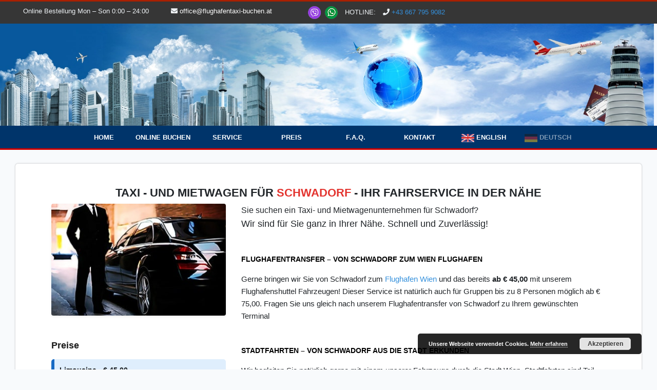

--- FILE ---
content_type: text/html; charset=UTF-8
request_url: https://www.flughafentaxi-buchen.at/taxi/flughafentaxi-schwadorf
body_size: 7624
content:
<!DOCTYPE html>
<html lang="de">
<head>
    <meta charset="utf-8">
    <meta http-equiv="X-UA-Compatible" content="IE=edge">
    <meta name="viewport" content="width=device-width, initial-scale=1">
    <title>Taxi Schwadorf | Flughafentaxi in Schwadorf</title>
<meta name="description" content="Taxi in Schwadorf – 24 Stunden für Sie vor Ort in Schwadorf. Hier gleich Ihr Flughafentaxi für Schwadorf rufen - garantiert der günstigste Preis.">
<link rel="canonical" href="https://www.flughafentaxi-buchen.at/taxi/flughafentaxi-schwadorf"/>


<script type="application/ld+json">{"@context":"https://schema.org","@type":"WebPage"}</script>
    <meta name="csrf-token" content="ZdQqf1fONsGMP81V6NO0jxxrLWCrSQF9nNUCLviz">
    <meta name="author" content="Flughafentaxi">
    <link rel="shortcut icon" href="https://www.flughafentaxi-buchen.at/img/logowt.png" />
    <meta name="DC.title" content="Flughafentaxi Wien" />
    <meta name="geo.region" content="AT-9" />
    <meta name="geo.placename" content="Wien" />
    <meta name="geo.position" content="48.115833;16.566575" />
    <meta name="ICBM" content="48.115833, 16.566575" />
    <link rel="apple-touch-icon-precomposed" href="https://www.flughafentaxi-buchen.at/img/logowt.png" />
    <link href="/css/app_web.css" rel="stylesheet">
        <style type="text/css">
            </style>
    <script>
        window.Laravel = {"csrfToken":"ZdQqf1fONsGMP81V6NO0jxxrLWCrSQF9nNUCLviz"};
    </script>
    <!-- Global site tag (gtag.js) - Google Analytics -->
    <script async src="https://www.googletagmanager.com/gtag/js?id=UA-206281983-1"></script>
    <script>
        window.dataLayer = window.dataLayer || [];
        function gtag(){dataLayer.push(arguments);}
        gtag('js', new Date());

        gtag('config', 'UA-206281983-1');
    </script>

    <!-- Begin Inspectlet Asynchronous Code -->









    <!-- End Inspectlet Asynchronous Code -->





    <script type="text/javascript">
        (function() {
            window.__insp = window.__insp || [];
            __insp.push(['wid', 607045197]);
            var ldinsp = function(){
                if(typeof window.__inspld != "undefined") return; window.__inspld = 1; var insp = document.createElement('script'); insp.type = 'text/javascript'; insp.async = true; insp.id = "inspsync"; insp.src = ('https:' == document.location.protocol ? 'https' : 'http') + '://cdn.inspectlet.com/inspectlet.js?wid=607045197&r=' + Math.floor(new Date().getTime()/3600000); var x = document.getElementsByTagName('script')[0]; x.parentNode.insertBefore(insp, x); };
            setTimeout(ldinsp, 0);
        })();
    </script>
</head>
<body class="" style="">


<div id="app">
    <style>
    .nav-collapse_ .nav li {
        width: 125px;
    }

    .nav-collapse_ .nav li a {
        color: #fff !important;;
    }

    @media  only screen and (max-width: 991px) {
        .nav-collapse_ .nav, .nav-collapse_ .nav li, .nav-collapse_ .nav ul, .nav-collapse_ .nav ul.submenu-extra, .nav-collapse_ .nav ul.submenu-extra div[class*="col-menu"], .nav-collapse_ .nav ul.submenu-extra span, .nav-collapse_ .nav ul ul {
            width: 100% !important;
            float: none !important;
            -o-box-shadow: none;
            box-shadow: none;
        }
    }
</style>
<header role="banner" id="navi">
    <div class="panel d-none  d-lg-block" style="background-color: #363636">
        <div class=" boxed_layout">
            <div class="row topbar container">
                <div class="col-lg-3 col-12 oswald" style="color: #EFF3F6;font-size: 13px">
                    Online Bestellung Mon – Son 0:00 – 24:00
                </div>
                <div class="col-lg-3 col-12 oswald" style="color: #EFF3F6;font-size: 13px">
                    <i
                        style="margin-left: 10px;" class="fa fa-envelope"></i>
                    <a style="color: #fff"
                       href="mailto:office@flughafentaxi-buchen.at"> office@flughafentaxi-buchen.at</a>
                </div>
                <div class="col-lg-6 col-12  oswald" style="color: #EFF3F6;font-size: 13px">
                    <a href="viber://contact?number=%2B43 667 795 9082"
                       class="mr-1">
                        <img width="25" height="25" src="https://www.flughafentaxi-buchen.at/img/viber.png" alt="Flughafentaxi Viber">
                    </a>
                    <a href="whatsapp://send?text=Hallo&phone=+43 667 795 9082">
                        <img width="25" height="25" src="https://www.flughafentaxi-buchen.at/img/whatsapp.png" alt="Flughafentaxi Wien">
                    </a>
                    <span style="margin-left: 10px;">HOTLINE:</span>
                    <i style="margin-left: 10px;"
                       class="fa fa-phone"></i>
                    <a
                        href="tel:+43 667 795 9082"> +43 667 795 9082</a>


                </div>
            </div>
        </div>
    </div>
    <div class="header_top">
        <div class="container">
            
            
            
            
            <div class="full-width-image">
                <img src="https://www.flughafentaxi-buchen.at/images/header.jpg" alt="">
            </div>
        </div>
    </div>
    <div class="main-menu">
        <div>
            <div class="mw-100" style="border-bottom: 3px #CE0000 solid;background: #00346a;position: relative">
                <div class="float-right d-lg-none"
                     style="margin-right: 20px;margin-top: 7px;position: absolute;top: 0;right: 0;z-index: 99999">
                    <a class="mr-1"
                       href="viber://contact?number=%2B43 667 795 9082">
                        <img width="50" height="50" style="margin-top: -4px;" src="https://www.flughafentaxi-buchen.at/img/viber_m.png" alt="Flughafentaxi Viber">
                    </a>
                    <a class="mr-1" href="whatsapp://send?text=Hallo&phone=+43 667 795 9082">
                        <img width="50" height="50" style="margin-top: -4px;" src="https://www.flughafentaxi-buchen.at/img/whatsapp_m.png" alt="Wien Flughafen Whatsapp">
                    </a>
                    <a class="mr-1" href="mailto:office@flughafentaxi-buchen.at">
                        <img width="50" height="50" style="margin-top: -4px;" src="https://www.flughafentaxi-buchen.at/img/email_m.png" alt="Taxi Kontakt E-Mail">
                    </a>
                    <a class="mr-1" href="tel:+43 667 795 9082">
                        <img width="50" height="50" style="margin-top: -4px;" src="https://www.flughafentaxi-buchen.at/img/phone_m.png" alt="Flughafentaxi Kontakt Telefonnummer">
                    </a>
                </div>
                <nav class="navbar navbar-expand-lg navbar-inverse navbar-dark navbar-laravel">
                    <button id="navbar-toggler" class="navbar-toggler" type="button" data-toggle="collapse"
                            data-target="#navbar"
                            aria-controls="navbar" aria-expanded="false" aria-label="Toggle navigation"
                            style="margin: 10px 0px 10px 10px;">
                        <span class="navbar-toggler-icon"></span>
                    </button>
                    <div id="navbar" class="navbar-collapse nav-collapse_ collapse justify-content-center"
                         style="display: none">
                        <ul class="nav navbar-nav d-block sf-menu clearfix"
                            style="margin-left:auto !important;margin-right:auto !important;">
                            <li class=" nav-item"><a href="https://www.flughafentaxi-buchen.at"
                                                                             class="nav-link">Home</a></li>
                            <li class="    ">
                                <a href="https://www.flughafentaxi-buchen.at/flughafentaxi" class="nav-link">Online Buchen </a>
                            </li>
                            <li class=" nav-item"><a href="https://www.flughafentaxi-buchen.at/airport-taxi-service"
                                                                                class="nav-link">Service</a>
                            </li>
                            <li class=" nav-item"><a href="https://www.flughafentaxi-buchen.at/taxi-preise"
                                                                              class="nav-link">Preis</a></li>

                            <li class=" nav-item"><a href="https://www.flughafentaxi-buchen.at/faq"
                                                                            class="nav-link">F.A.Q.</a>
                            </li>
                            <li class=" nav-item"><a href="https://www.flughafentaxi-buchen.at/kontakt"
                                                                                class="nav-link">Kontakt</a>
                            </li>

                            
                            <li class=" nav-item" style="">
                <a  class="ml-2 mr-2 nav-link" href="language/en">
                    <img style="width: 25px;" src="https://www.flughafentaxi-buchen.at/img/en.png" alt="Flughafentaxi Buchen">   English
                </a>
            </li>
            
                    <li class=" nav-item" style="">
                <a class="ml-2 mr-2 nav-link text-gray-700" href="#" style="opacity: 0.5 !important">
               <img style="width: 25px;" src="https://www.flughafentaxi-buchen.at/img/de.png" alt="Flughafentaxi Buchen Wien">  Deutsch
                </a>
            </li>
            
                            

                            
                            
                            
                            
                            
                            
                            
                            
                            
                            
                            
                            
                            
                            
                            
                            
                            
                            
                            
                            
                            
                            
                            
                        </ul>


                    </div>
                </nav>
            </div>
        </div>
    </div>
    <div class="spinner" style="z-index: 9999999;display: none;position: absolute;">
    <div class="bar bar1"></div>
    <div class="bar bar2"></div>
</div>

</header>
    <main class="pt-4">
        <div class="container">
            <div class="row">
                <div class="col-12">
                                    </div>
            </div>
        </div>
            <style>
        .block-features span i {
            font-weight: bold !important;
        }

        .block-title span::after {
            /*left: 100%;*/
            margin-left: 15px;
        }

        .block-title span {
            display: inline-block;
            position: relative;
        }

        .block-title {
            font-size: 18px;
            font-weight: 900;
            line-height: 20px;
            text-transform: uppercase;
            color: #14181c;
        }

        /*.block-title span::after {*/
        /*    content: "";*/
        /*    position: absolute;*/
        /*    height: 1px;*/
        /*    width: 100vh;*/
        /*    background-color: #a5abb7;*/
        /*    top: 10px;*/
        /*    left: 240px;*/
        /*}*/

        ::after, ::before {
            -webkit-box-sizing: border-box;
            -moz-box-sizing: border-box;
            box-sizing: border-box;
        }

    </style>
    <div id="contenthome" class="box-tabs extra boxed_layout py-4">

        <div class="container">


            <section class="content container container-width mt-3 pt-1 pb-5" style="margin-bottom:20px;">


                <div class="row">
                    <div class="col-md-12 col-sm-12 col-xs-12">

                        <h1 style="font-size:22px;" class="opensans700 text-uppercase text-center">
                            TAXI - UND MIETWAGEN FÜR <span class="text-danger"> Schwadorf</span> - IHR FAHRSERVICE
                            IN DER NÄHE
                        </h1>


                        <div class="contact-page area-padding">
                            <div class="row">
                                <div class="col-lg-4">
                                    <img src="https://www.flughafentaxi-buchen.at/img/home350x220.jpg"
                                         class="w-100 rounded shadow-sm d-none d-sm-block mb-5">


                                    <h5 class="oswald700">Preise</h5>


                                    <div class="note note-primary mt-3">
                                        <div class="font-weight-bold oswald700">Limousine - € 45,00</div>
                                        <div class="small text-muted">max. 3 Personen, max. 2 Koffer</div>
                                    </div>
                                    <div class="note note-primary mt-3">
                                        <div class="font-weight-bold oswald700">Kombi - € 50,00</div>
                                        <div class="small text-muted">max. 4 Personen, max. 3 Koffer</div>
                                    </div>
                                    <div class="note note-primary mt-3">
                                        <div class="font-weight-bold oswald700">Minivan - € 75,00</div>
                                        <div class="small text-muted">max. 8 Personen, max. 8 Koffer</div>
                                    </div>
                                    <hr>
                                    <a href="https://www.flughafentaxi-buchen.at/flughafentaxi" class="btn btn-outline-danger btn-block">BESTELLEN</a>
                                </div>
                                <div class="col-lg-8">
                                    <div style="font-size: 16px;"> Sie suchen ein Taxi- und Mietwagenunternehmen für
                                        Schwadorf?
                                    </div>
                                    <div style="font-size: 18px;"> Wir sind für Sie ganz in Ihrer Nähe. Schnell und
                                        Zuverlässig!
                                    </div>















                                    <h2 class="h2tit mt-5"><strong>Flughafentransfer – von Schwadorf zum Wien
                                            Flughafen</strong></h2>

                                    <p>Gerne bringen wir Sie von Schwadorf zum <a
                                            href="https://www.viennaairport.com" target="_blank" rel="nofollow">Flughafen
                                            Wien</a> und das bereits <strong>ab € 45,00</strong> mit
                                        unserem Flughafenshuttel Fahrzeugen! Dieser Service ist natürlich auch für
                                        Gruppen bis zu 8 Personen möglich ab € 75,00. Fragen Sie uns gleich
                                        nach unserem Flughafentransfer von Schwadorf zu Ihrem gewünschten Terminal
                                    </p>


                                    <h2 class="h2tit mt-5"><strong>Stadtfahrten – von Schwadorf aus die Stadt
                                            erkunden</strong></h2>

                                    <p>Wir begleiten Sie natürlich gerne mit einem unserer Fahrzeuge durch die Stadt
                                        Wien. Stadtfahrten sind Teil unseres individuellen Services - gerne stehen wir
                                        Ihnen hierfür mit unserem großen Fuhrpark in Schwadorf zur Verfügung.
                                    </p>


                                    <h2 class="h2tit mt-5"><strong>Kurierfahrten / Besorgungsfahrten – nach oder
                                            von Schwadorf </strong></h2>

                                    <p>Muss ein Packet, Brief oder gar eine Person schnell und zuverlässig
                                        nach Schwadorf gebracht werden? Natürlich übernehmen wir auch Kurierfahrten
                                        mit für Sie! Übergeben Sie uns Ihr Gut und bringen es für Sie zuverlässig an den
                                        Zielort. Für Schwadorf übernehmen wir außerdem Besorgungsfahrten.
                                    </p>


                                    <h2 class="h2tit mt-5"><strong>Kurzfahrten – einmal durch Schwadorf und
                                            zurück </strong></h2>

                                    <p>Die Kurzfahrt ist gerade in einem großen Ort wie Schwadorf relevant. Wenige
                                        Straßenzüge können auch in Schwadorf zum Hindernis werden. Wir sind für Sie
                                        in Schwadorf zur Stelle – gerne chauffieren wir Sie auch auf
                                        Kurzstrecken. </p>


                                    <h2 class="h2tit mt-5"><strong>Gruppentransport – in Schwadorf</strong></h2>

                                    <p>Durch unseren großen Fuhrpark können wir Ihnen die Personenbeförderung von
                                        Gruppen mit bis zu 8 Personen anbieten. Reisen Sie bequem als Gruppe in einem
                                        unserer Fahrzeuge. Wir haben für Sie Großraum- und Kleinraumfahrzeuge
                                        in Schwadorf. </p>


                                    <h2 class="h2tit" style="margin-top:60px;">Taxi und Mietwagen für Schwadorf -
                                        Ihr Vorteil:</h2>

                                    <p>Ganz klar: die Zuverlässigkeit! Wir bieten Ihnen garantiert den besten Service
                                        und schnellsten Service - denn das ist unsere Familienphilosophie von Anfang
                                        an. </p>






                                </div>


                            </div>
                        </div>


                    </div>
                </div>

            </section>


        </div>
    </div>



    <section class="welcome-text">
    <div class="thm-container">
        <div class="title-box text-right">
            <h3>Firmenfahrten <br>auf Rechnung</h3>
        </div>
        <div class="text-box" style="padding: 10px;">
            <p> Für Dauer- oder Firmenkunden bieten wir die bequeme Bezahlung per Rechnungsstellung. Gern erwarten wir Ihre Bestellung und freuen uns auf eine, soweit möglich, langjährige Zusammenarbeit. Spezielle Angebote für <b>Hotels</b>, <b>Reisebüros</b> und <b>Unternehmen</b>, die mehrmals pro Monat Fahrten in Anspruch nehmen möchten. Faire Preise und professioneller Service für Ihr Unternehmen und Ihre Geschäftsreisen.</p>
            <a href="https://www.flughafentaxi-buchen.at/kontakt" class="btn btn-outline-warning oswald" style="font-size:16px;"> Angebot anfordern</a>
        </div>
    </div>

</section>



        <aside>
      <div class="container">
            <div class="row">
                  <article class="col-lg-3 contacts">
                        <h3>Kontakt</h3>
                        <address class="address-1">
                              <span><i class="fa fa-phone"></i>+43 667 795 9082</span>
                              <span class="mail-info">
                                  <i class="fa fa-envelope"></i><a href="mailto:office@flughafentaxi-buchen.at">office@flughafentaxi-buchen.at</a></span>
                            <span><i class="fa fa-globe"></i><a href="https://www.flughafentaxi-buchen.at">www.flughafentaxi-buchen.at</a></span>

                        </address>
                  </article>
                  <article class="col-lg-3 info">
                        <h3>Nützliche Links</h3>
                        <ul class="list-footer">
                              <li><a title="Vienna International Airport" href="http://www.viennaairport.com/" target="_blank" rel="nofollow">Flughafen Wien</a></li>
                              <li><a title="Aktuelle Ankünfte" href="http://www.viennaairport.com/passagiere/ankunft__abflug/ankuenfte" target="_blank" rel="nofollow">Aktuelle Ankünfte</a></li>
                              <li><a title="Aktuelle Abflüge" href="http://www.viennaairport.com/passagiere/ankunft__abflug/abfluege" target="_blank" rel="nofollow">Aktuelle Abflüge</a></li>
                              <li><a title="Fluglinien" href="http://www.viennaairport.com/passagiere/flughafen/fluglinien" target="_blank" rel="nofollow">Fluglinien</a></li>
                              <li><a title="Check-in" href="http://www.viennaairport.com/passagiere/flughafen/check-in" target="_blank" rel="nofollow">Check-in</a></li>
                              <li><a title="Airport-Information" href="http://www.viennaairport.com/passagiere/flughafen/airport-info" target="_blank" rel="nofollow">Airport-Information</a></li>
                              <li><a title="Flughafenplan" href="http://www.viennaairport.com/passagiere/flughafen/flughafenplan" target="_blank" rel="nofollow">Flughafenplan</a></li>
                        </ul>
                  </article>


                <article class="col-lg-3">
                    <h3>Flughafentaxi-Buchen - Flughafentaxi</h3>
                    <ul class="list-footer">
                        <li><a title="Airportdriver Wien" href="https://www.flughafentaxi-buchen.at/airportdriver">Airportdriver Wien</a></li>
                        <li><a title="Flughafentransfer Wien" href="https://www.flughafentaxi-buchen.at/flughafentransfer-wien">Flughafentransfer Wien</a></li>
                        <li><a title="Flughafentaxi Wien" href="https://www.flughafentaxi-buchen.at/flughafentaxi-wien">Flughafentaxi Wien</a></li>
                        <li><a title="Stadtrundfahrt Wien" href="https://www.flughafentaxi-buchen.at/stadtrundfahrt-wien">Stadtrundfahrt Wien</a></li>
                        <li><a title="Taxi Wien" href="https://www.flughafentaxi-buchen.at/taxi-wien">Taxi Wien</a></li>
                        <li><a title="Shuttle Service" href="https://www.flughafentaxi-buchen.at/shuttle-service">Shuttle Service</a></li>
                    </ul>
                </article>
                  <article class="col-lg-3 pt-5 text-center">



                        <img class="mt-3" width="282" height="282" src="https://www.flughafentaxi-buchen.at/img/logowt.png" style="max-width: 200px;max-height: 200px;width:100%;" alt="Flughafentaxi Logo">
                  </article>

            </div>
      </div>

</aside>
<footer>
      <div class="container clearfix block-bottom">
            <article class="privacy"> © 2026 <span>Flughafentaxi-Buchen</span>. Alle Rechte vorbehalten. -
            <a href="https://www.flughafentaxi-buchen.at/impressum">Impressum</a> -
            <a href="https://www.flughafentaxi-buchen.at/agb">AGB</a> -
            <a href="https://www.flughafentaxi-buchen.at/datenschutz">Datenschutz</a>
      </article>



      </div>
</footer>
<div id="gotoTop" class="fa fa-angle-up"></div>
<div id="cook" style="display: none">
      <div class="pea_cook_wrapper pea_cook_bottomright" style="color:#FFFFFF;background:rgb(0,0,0);background: rgba(0,0,0,0.85);">
            <p>Unsere Webseite verwendet Cookies. <a style="color:#FFFFFF;" href="https://www.flughafentaxi-buchen.at/datenschutz" id="fom">Mehr erfahren</a> <button id="pea_cook_btn" class="pea_cook_btn" href="#">Akzeptieren</button></p>
      </div>
</div>
<script>
   var mycookieValue = getCookie("flughafentaxi-buchen.at")

    if(mycookieValue)
    {
        //Your code here
    }else{
        document.getElementById('cook').style.display = 'block';
    }

    function getCookie(name)
    {
        var re = new RegExp(name + "=([^;]+)");
        var value = re.exec(document.cookie);
        return (value != null) ? unescape(value[1]) : null;
    }

   document.getElementById("pea_cook_btn").onclick = function(){

       document.cookie =
           'flughafentaxi-buchen.at=true; expires=Sun, 1 Jan 2100 00:00:00 UTC; path=/';
       document.getElementById('cook').style.display = 'none';

   }


</script>
    </main>
</div>
<script src="/js/app_web.js"></script>

















    <script src="https://www.flughafentaxi-buchen.at/js/plugins/animatescroll/animatescroll.min.js"></script>


    <script type="text/javascript">


        jQuery(document).ready(function () {


            var _form = $("#kontaktformular");
            _form.trigger("reset");
            var _salutation = $("#salutation");
            var _first_name = $("#first_name");
            var _last_name = $("#last_name");
            var _phone = $("#phone");
            var _email = $("#email");
            var _note = $("#note");


            $.ajaxSetup({
                headers: {
                    'X-CSRF-TOKEN': $('meta[name="csrf-token"]').attr('content')
                }
            });


            function ERR(id) {

                $('#' + id).animatescroll({
                    scrollSpeed: 2000,
                    padding: 200,
                    easing: 'easeOutQuad',
                    onScrollEnd: function () {
                        $("#" + id).addClass('fehler');
                        setTimeout(function () {
                            $("#" + id).removeClass('fehler');
                        }, 4000);
                    }
                });
            }

            function info(id, msg) {

                const Toast = Swal.mixin({
                    toast: true,
                    position: 'center',
                    showConfirmButton: false,
                    timer: 3000,
                    customClass: {
                        container: 'fehler1'
                    }
                });
                Toast.fire({
                    icon: 'warning',
                    title: '' + msg + '',
                })
                ERR(id);
                // _ORDER.show();
                // _ORDERX.hide();
                return false;
            };

            function infoSuccess(msg) {

                const Toast = Swal.mixin({
                    toast: true,
                    position: 'center',
                    showConfirmButton: false,
                    timer: 3000,
                    customClass: {
                        // container: 'fehler1'
                    }
                });
                Toast.fire({
                    icon: 'success',
                    title: '' + msg + '',
                })
                ERR(id);
                // _ORDER.show();
                // _ORDERX.hide();
                return false;
            };


            function validate() {


                if (_first_name.val() === '') {
                    info('first_name', 'Bitte Vorname eingeben.');
                    return false;
                }

                if (_last_name.val() === '') {
                    info('last_name', 'Bitte Nachname eingeben.');
                    return false;
                }

                if (_email.val() === '') {
                    info('email', 'Bitte E-Mail eingeben.');
                    return false;
                }

                var emailvalid = _email.val();
                var re = /[A-Z0-9._%+-]+@[A-Z0-9.-]+\.[A-Z]{2,4}/igm;

                if (!re.test(emailvalid)) {
                    info('email', 'Ungültige E-Mail Adresse.');
                    return false;
                }

                if (_phone.val() === '') {
                    info('phone', 'Bitte Telefonnummer eingeben.');
                    return false;
                }

                var input = document.querySelector("#phone");
                if (input && input.value !== "") {

                    var iti = window.intlTelInputGlobals.getInstance(input);
                    var number = iti.getNumber();
                    var isValid = iti.isValidNumber();
                    if (isValid) {
                        var numberType = iti.getNumberType();
                        if (numberType === intlTelInputUtils.numberType.MOBILE) {
                        } else {
                            // infoSuccess('Diese Telefonnummer ist keine Mobiltelefonnummer.')
                            // return false;
                        }
                    } else {
                        info('phone', 'Ungültige Telefonnummer.');

                        return false;
                    }
                    _phone.val(number);

                }

                $('#kontaktx').show();
                $('#kontakt').hide();

                var data = $('#kontaktformular').serialize();

                // console.log(data);
                // return false;
                $.ajax({
                    url: "https://www.flughafentaxi-buchen.at/superadmin/ajax/kontaktsenden",
                    type: 'post',
                    data: data,
                    dataType: 'json',
                    beforeSend: function () {
//                    $('#loader').css("visibility", "visible");
                    },
                    success: function (data) {
                        if (data.ok === 'OK') {
                            Swal.fire({
                                title: '<strong>Vielen Dank!</strong>',
                                icon: 'success',
                                html:
                                    'Vielen Dank für Ihre Kontaktaufnahme mit Flughafentaxi-Buchen.<br>Wir schätzen Sie als Kunden und werden uns so bald wie möglich mit Ihnen in Verbindung setzen, um Ihre Wünsche und Fragen zu beantworten.',
                                showCloseButton: true,
                                showCancelButton: false,
                                allowOutsideClick: false,
                                focusConfirm: false,
                                confirmButtonText:
                                    'OK',
                                confirmButtonAriaLabel: '',

                            });
                        }
                        $('#kontakt').show();
                        $('#kontaktx').hide();

                        _form.trigger("reset");
                        console.log(data);


                    },
                    complete: function () {
//                    $('#loader').css("visibility", "hidden");
//                    $().CALCULATE();
                    },
                    error: function () {
                        // alert('FEHLER!');
                    },
                    headers: {
                        'X-CSRF-Token': $('meta[name="csrf-token"]').attr('content')
                    }
                });

            }


            // _salutation.on('change', function () {
            //     validate();
            // });
            $('#kontakt').click(function (e) {
                e.preventDefault();
                validate();
            });


            var input = document.querySelector("#phone");

            window.intlTelInput(input, {
                // allowDropdown: false,
                autoHideDialCode: false,
                // autoPlaceholder: "off",
                // dropdownContainer: document.body,
                // excludeCountries: ["us"],
                //formatOnDisplay: false,
                // hiddenInput: "full_number",
                // initialCountry: "auto",
                //localizedCountries: { 'de': 'Deutschland' },
                // nationalMode: false,
                // onlyCountries: ['us', 'gb', 'ch', 'ca', 'do'],
                // placeholderNumberType: "MOBILE",
                preferredCountries: ['at', 'de', 'ch', 'it', 'fr', 'ro'],
                separateDialCode: true,
            });
            input.addEventListener("countrychange", function () {
                var iti = window.intlTelInputGlobals.getInstance(input);
                var countryData = iti.getSelectedCountryData();
                var number = iti.getNumber();
                var number1 = iti.getNumber(intlTelInputUtils.numberFormat.E164);
            });


            // $('#phone').blur(function () {
            //
            //     var input = document.querySelector("#phone");
            //     console.log(input);
            //     if (input && input.value !== "") {
            //
            //         var iti = window.intlTelInputGlobals.getInstance(input);
            //         var number = iti.getNumber();
            //         var isValid = iti.isValidNumber();
            //         if (isValid) {
            //             var numberType = iti.getNumberType();
            //             if (numberType === intlTelInputUtils.numberType.MOBILE) {
            //             } else {
            //                 // infoSuccess('Diese Telefonnummer ist keine Mobiltelefonnummer.')
            //                 return false;
            //             }
            //         } else {
            //             info('phone', 'Ungültige Telefonnummer.');
            //
            //             return false;
            //         }
            //         // _PHONE.val(number);
            //
            //     }
            //
            // });

        })
        ;

    </script>
</body>
</html>


--- FILE ---
content_type: text/css
request_url: https://www.flughafentaxi-buchen.at/css/app_web.css
body_size: 82395
content:
.dpicker.ui-datepicker{width:18em;margin-top:14px;display:none;background:#fff;position:relative;font:14px/1.55 Roboto,Arial,Helvetica,sans-serif;-o-box-shadow:0 0 4px rgba(0,0,0,.3);box-shadow:0 0 4px rgba(0,0,0,.3);border:5px solid #176ac4;z-index:9999!important;border-radius:3px;text-align:center;color:#666}.dpicker.ui-datepicker:before{content:"";bottom:auto;border:solid;border-width:16px;border-color:transparent transparent #176ac4;border-color:hsla(0,0%,100%,0) hsla(0,0%,100%,0) #176ac4;position:absolute;margin-left:-10px;display:block;top:-32px;left:10%;height:0;width:0}.dpicker.ui-datepicker a{color:#404040;text-align:center}.dpicker.ui-datepicker .ui-state-disabled span{color:#d9dde5}.dpicker.ui-datepicker .ui-datepicker-header,.dpicker.ui-timepicker-div .ui-widget-header{position:relative;background:#176ac4;line-height:27px;font-size:15px;padding:10px}.dpicker.ui-datepicker .ui-datepicker-next,.dpicker.ui-datepicker .ui-datepicker-prev{width:34px;height:34px;display:block;font-size:14px;position:absolute;text-decoration:none;cursor:pointer;color:#fff;top:19.5%}.dpicker.ui-datepicker .ui-datepicker-prev{left:2px}.dpicker.ui-datepicker .ui-datepicker-next{right:2px}.dpicker.ui-datepicker .ui-datepicker-title{margin:0 2.3em;line-height:1.8em;text-align:center;color:#fff}.dpicker.ui-datepicker .ui-datepicker-title select{font-size:1em;margin:1px 0}.dpicker.ui-datepicker select.ui-datepicker-month-year{width:100%}.dpicker.ui-datepicker select.ui-datepicker-month,.dpicker.ui-datepicker select.ui-datepicker-year{width:49%}.dpicker.ui-datepicker table{width:100%;font-size:.9em;margin:0 0 .4em;border-collapse:collapse}.dpicker.ui-datepicker th{padding:.5em .3em;text-align:center;font-weight:700;border:0}.dpicker.ui-datepicker td{border:0;padding:2px 5px}.dpicker.ui-datepicker td a,.dpicker.ui-datepicker td span{padding:.25em;display:block;text-align:center;text-decoration:none;border-radius:3px}.dpicker.ui-datepicker td a:hover,.dpicker.ui-datepicker td span:hover{background:#d7dcde}.dpicker.ui-datepicker .ui-state-disabled span:hover{background:none}.dpicker.ui-datepicker-today a,.dpicker.ui-datepicker-today a:hover,.dpicker.ui-datepicker .ui-state-highlight{background:#fffa90!important;border-radius:3px;font-weight:700;color:#243140}.dpicker.ui-datepicker .ui-datepicker-current-day a,.dpicker.ui-monthpicker .ui-datepicker-today a,.dpicker.ui-monthpicker .ui-datepicker-today a:hover{font-weight:700;background:#176ac4!important;border-radius:3px;color:#fff}.dpicker.cal-widget .ui-datepicker{width:100%;margin-top:0}.dpicker.cal-widget .ui-datepicker:before{display:none}.dpicker.ui-datepicker.ui-datepicker-multi{width:auto}.dpicker.ui-datepicker-multi .ui-datepicker-group{float:left}.dpicker.ui-datepicker-multi .ui-datepicker-group table{width:95%;margin:0 auto .4em}.dpicker.ui-datepicker-multi-2 .ui-datepicker-group{width:50%}.dpicker.ui-datepicker-multi-3 .ui-datepicker-group{width:33.333%}.dpicker.ui-datepicker-multi-4 .ui-datepicker-group{width:25%}.dpicker.ui-datepicker-multi .ui-datepicker-group-last .ui-datepicker-header,.dpicker.ui-datepicker-multi .ui-datepicker-group-middle .ui-datepicker-header{border-left-width:0}.dpicker.ui-datepicker-multi .ui-datepicker-buttonpane{clear:left}.dpicker.ui-datepicker-row-break{clear:both;width:100%;font-size:0}.dpicker.ui-datepicker-buttonpane{border-top:1px solid #d9dde5;padding:10px}.dpicker.ui-datepicker-buttonpane button{padding:8px 12px;margin-right:.2em;position:relative;line-height:normal;display:inline-block;-webkit-user-drag:none;text-shadow:0 1px hsla(0,0%,100%,.2);border-radius:3px;vertical-align:middle;background:#bdc3c7;text-align:center;overflow:visible;cursor:pointer;color:#243140;border:0}.dpicker.ui-datepicker-buttonpane button:hover{color:#243140;background:#cacfd2}.dpicker.ui-datepicker-buttonpane button:active{color:#1d2938;background:#a1a6a9}.dpicker.ui-monthpicker .ui-datepicker-header{margin-bottom:3px}.dpicker.ui-datepicker-week-col{background:#e8faff;border-right:1px solid #176ac4!important}.dpicker.ui-datepicker td a,.dpicker.ui-datepicker td span{padding:.05em!important}.dpicker.ui-datepicker table{margin:0!important}.ui-datepicker-week-col{background:rgba(143,213,255,.44)}.ui-datepicker-week-end{background:#fee;color:red}.ui-datepicker-week-end a{color:red!important}.tpicker.ui-widget{font-family:Arial,Helvetica,sans-serif;font-size:1em}.tpicker.ui-widget .ui-widget{font-size:1em}.tpicker.ui-widget button,.tpicker.ui-widget input,.tpicker.ui-widget select,.tpicker.ui-widget textarea{font-family:Arial,Helvetica,sans-serif;font-size:1em}.tpicker .ui-widget.ui-widget-content{border:1px solid #c5c5c5}.tpicker .ui-widget-content{background:#fff;color:#333}.tpicker. ui-widget-content a{color:#333}.tpicker .ui-widget-header{color:#fff;font-weight:700}.tpicker .ui-widget-header a{color:#333}.tpicker .ui-button,.tpicker .ui-state-default,.tpicker .ui-widget-content .ui-state-default,.tpicker .ui-widget-header .ui-state-default,html .tpicker .ui-button.ui-state-disabled:active,html .tpicker .ui-button.ui-state-disabled:hover{border:1px solid #c5c5c5;background:#f6f6f6;font-weight:400;color:#454545}.tpicker .ui-button,.tpicker .ui-state-default a,.tpicker .ui-state-default a:link,.tpicker .ui-state-default a:visited,.tpicker a.ui-button,.tpicker a:link.ui-button,.tpicker a:visited.ui-button{color:#454545;text-decoration:none}.tpicker .ui-button:focus,.tpicker .ui-button:hover,.tpicker .ui-state-focus,.tpicker .ui-state-hover,.tpicker .ui-widget-content .ui-state-focus,.tpicker .ui-widget-content .ui-state-hover,.tpicker .ui-widget-header .ui-state-focus,.tpicker .ui-widget-header .ui-state-hover{border:1px solid #ccc;background:#176ac4;font-weight:400;color:#fff}.tpicker .ui-state-focus a,.tpicker .ui-state-focus a:hover,.tpicker .ui-state-focus a:link,.tpicker .ui-state-focus a:visited,.tpicker .ui-state-hover a,.tpicker .ui-state-hover a:hover,.tpicker .ui-state-hover a:link,.tpicker .ui-state-hover a:visited,.tpicker a.ui-button:focus,.tpicker a.ui-button:hover{color:#2b2b2b;text-decoration:none}.tpicker .ui-visual-focus{box-shadow:0 0 3px 1px #5e9ed6}.tpicker .ui-button.ui-state-active:hover,.tpicker .ui-button:active,.tpicker .ui-state-active,.tpicker .ui-widget-content .ui-state-active,.tpicker .ui-widget-header .ui-state-active,.tpicker a.ui-button:active{border:1px solid #176ac4;background:#176ac4;font-weight:400;color:#fff}.tpicker .ui-icon-background,.tpicker .ui-state-active .ui-icon-background{border:#003eff;background-color:#fff}.tpicker .ui-state-active a,.tpicker .ui-state-active a:link,.tpicker .ui-state-active a:visited{color:#fff;text-decoration:none}.tpicker .ui-state-highlight,.tpicker .ui-widget-content .ui-state-highlight,.tpicker .ui-widget-header .ui-state-highlight{border:1px solid #dad55e;background:#fffa90;color:#777620}.tpicker .ui-state-checked{border:1px solid #dad55e;background:#fffa90}.tpicker .ui-state-highlight a,.tpicker .ui-widget-content .ui-state-highlight a,.tpicker .ui-widget-header .ui-state-highlight a{color:#777620}.tpicker .ui-state-error,.tpicker .ui-widget-content .ui-state-error,.tpicker .ui-widget-header .ui-state-error{border:1px solid #f1a899;background:#fddfdf;color:#5f3f3f}.tpicker .ui-state-error-text,.tpicker .ui-state-error a,.tpicker .ui-widget-content .ui-state-error-text,.tpicker .ui-widget-content .ui-state-error a,.tpicker .ui-widget-header .ui-state-error-text,.tpicker .ui-widget-header .ui-state-error a{color:#5f3f3f}.tpicker .ui-priority-primary,.tpicker .ui-widget-content .ui-priority-primary,.tpicker .ui-widget-header .ui-priority-primary{font-weight:700}.tpicker .ui-priority-secondary,.tpicker .ui-widget-content .ui-priority-secondary,.tpicker .ui-widget-header .ui-priority-secondary{opacity:.7;filter:Alpha(Opacity=70);font-weight:400}.tpicker .ui-state-disabled,.tpicker .ui-widget-content .ui-state-disabled,.tpicker .ui-widget-header .ui-state-disabled{opacity:.35;filter:Alpha(Opacity=35);background-image:none}.tpicker .ui-state-disabled .ui-icon{filter:Alpha(Opacity=35)}.tpicker .ui-icon{width:16px;height:16px}.tpicker .ui-icon,.tpicker .ui-widget-content .ui-icon,.tpicker .ui-widget-header .ui-icon{background-image:url(images/ui-icons_444444_256x240.png)}.tpicker .ui-button:focus .ui-icon,.tpicker .ui-button:hover .ui-icon,.tpicker .ui-state-focus .ui-icon,.tpicker .ui-state-hover .ui-icon{background-image:url(images/ui-icons_555555_256x240.png)}.tpicker .ui-button:active .ui-icon,.tpicker .ui-state-active .ui-icon{background-image:url(images/ui-icons_ffffff_256x240.png)}.tpicker .ui-button .ui-state-highlight.ui-icon,.tpicker .ui-state-highlight .ui-icon{background-image:url(images/ui-icons_777620_256x240.png)}.tpicker .ui-state-error-text .ui-icon,.tpicker .ui-state-error .ui-icon{background-image:url(images/ui-icons_cc0000_256x240.png)}.tpicker .ui-button .ui-icon{background-image:url(images/ui-icons_777777_256x240.png)}.tpicker .ui-icon-blank{background-position:16px 16px}.tpicker .ui-icon-caret-1-n{background-position:0 0}.tpicker .ui-icon-caret-1-ne{background-position:-16px 0}.tpicker .ui-icon-caret-1-e{background-position:-32px 0}.tpicker .ui-icon-caret-1-se{background-position:-48px 0}.tpicker .ui-icon-caret-1-s{background-position:-65px 0}.tpicker .ui-icon-caret-1-sw{background-position:-80px 0}.tpicker .ui-icon-caret-1-w{background-position:-96px 0}.tpicker .ui-icon-caret-1-nw{background-position:-112px 0}.tpicker .ui-icon-caret-2-n-s{background-position:-128px 0}.tpicker .ui-icon-caret-2-e-w{background-position:-144px 0}.tpicker .ui-icon-triangle-1-n{background-position:0 -16px}.tpicker .ui-icon-triangle-1-ne{background-position:-16px -16px}.tpicker .ui-icon-triangle-1-e{background-position:-32px -16px}.tpicker .ui-icon-triangle-1-se{background-position:-48px -16px}.tpicker .ui-icon-triangle-1-s{background-position:-65px -16px}.tpicker .ui-icon-triangle-1-sw{background-position:-80px -16px}.tpicker .ui-icon-triangle-1-w{background-position:-96px -16px}.tpicker .ui-icon-triangle-1-nw{background-position:-112px -16px}.tpicker .ui-icon-triangle-2-n-s{background-position:-128px -16px}.tpicker .ui-icon-triangle-2-e-w{background-position:-144px -16px}.tpicker .ui-icon-arrow-1-n{background-position:0 -32px}.tpicker .ui-icon-arrow-1-ne{background-position:-16px -32px}.tpicker .ui-icon-arrow-1-e{background-position:-32px -32px}.tpicker .ui-icon-arrow-1-se{background-position:-48px -32px}.tpicker .ui-icon-arrow-1-s{background-position:-65px -32px}.tpicker .ui-icon-arrow-1-sw{background-position:-80px -32px}.tpicker .ui-icon-arrow-1-w{background-position:-96px -32px}.tpicker .ui-icon-arrow-1-nw{background-position:-112px -32px}.tpicker .ui-icon-arrow-2-n-s{background-position:-128px -32px}.tpicker .ui-icon-arrow-2-ne-sw{background-position:-144px -32px}.tpicker .ui-icon-arrow-2-e-w{background-position:-160px -32px}.tpicker .ui-icon-arrow-2-se-nw{background-position:-176px -32px}.tpicker .ui-icon-arrowstop-1-n{background-position:-192px -32px}.tpicker .ui-icon-arrowstop-1-e{background-position:-208px -32px}.tpicker .ui-icon-arrowstop-1-s{background-position:-224px -32px}.tpicker .ui-icon-arrowstop-1-w{background-position:-240px -32px}.tpicker .ui-icon-arrowthick-1-n{background-position:1px -48px}.tpicker .ui-icon-arrowthick-1-ne{background-position:-16px -48px}.tpicker .ui-icon-arrowthick-1-e{background-position:-32px -48px}.tpicker .ui-icon-arrowthick-1-se{background-position:-48px -48px}.tpicker .ui-icon-arrowthick-1-s{background-position:-64px -48px}.tpicker .ui-icon-arrowthick-1-sw{background-position:-80px -48px}.tpicker .ui-icon-arrowthick-1-w{background-position:-96px -48px}.tpicker .ui-icon-arrowthick-1-nw{background-position:-112px -48px}.tpicker .ui-icon-arrowthick-2-n-s{background-position:-128px -48px}.tpicker .ui-icon-arrowthick-2-ne-sw{background-position:-144px -48px}.tpicker .ui-icon-arrowthick-2-e-w{background-position:-160px -48px}.tpicker .ui-icon-arrowthick-2-se-nw{background-position:-176px -48px}.tpicker .ui-icon-arrowthickstop-1-n{background-position:-192px -48px}.tpicker .ui-icon-arrowthickstop-1-e{background-position:-208px -48px}.tpicker .ui-icon-arrowthickstop-1-s{background-position:-224px -48px}.tpicker .ui-icon-arrowthickstop-1-w{background-position:-240px -48px}.tpicker .ui-icon-arrowreturnthick-1-w{background-position:0 -64px}.tpicker .ui-icon-arrowreturnthick-1-n{background-position:-16px -64px}.tpicker .ui-icon-arrowreturnthick-1-e{background-position:-32px -64px}.tpicker .ui-icon-arrowreturnthick-1-s{background-position:-48px -64px}.tpicker .ui-icon-arrowreturn-1-w{background-position:-64px -64px}.tpicker .ui-icon-arrowreturn-1-n{background-position:-80px -64px}.tpicker .ui-icon-arrowreturn-1-e{background-position:-96px -64px}.tpicker .ui-icon-arrowreturn-1-s{background-position:-112px -64px}.tpicker .ui-icon-arrowrefresh-1-w{background-position:-128px -64px}.tpicker .ui-icon-arrowrefresh-1-n{background-position:-144px -64px}.tpicker .ui-icon-arrowrefresh-1-e{background-position:-160px -64px}.tpicker .ui-icon-arrowrefresh-1-s{background-position:-176px -64px}.tpicker .ui-icon-arrow-4{background-position:0 -80px}.tpicker .ui-icon-arrow-4-diag{background-position:-16px -80px}.tpicker .ui-icon-extlink{background-position:-32px -80px}.tpicker .ui-icon-newwin{background-position:-48px -80px}.tpicker .ui-icon-refresh{background-position:-64px -80px}.tpicker .ui-icon-shuffle{background-position:-80px -80px}.tpicker .ui-icon-transfer-e-w{background-position:-96px -80px}.tpicker .ui-icon-transferthick-e-w{background-position:-112px -80px}.tpicker .ui-icon-folder-collapsed{background-position:0 -96px}.tpicker .ui-icon-folder-open{background-position:-16px -96px}.tpicker .ui-icon-document{background-position:-32px -96px}.tpicker .ui-icon-document-b{background-position:-48px -96px}.tpicker .ui-icon-note{background-position:-64px -96px}.tpicker .ui-icon-mail-closed{background-position:-80px -96px}.tpicker .ui-icon-mail-open{background-position:-96px -96px}.tpicker .ui-icon-suitcase{background-position:-112px -96px}.tpicker .ui-icon-comment{background-position:-128px -96px}.tpicker .ui-icon-person{background-position:-144px -96px}.tpicker .ui-icon-print{background-position:-160px -96px}.tpicker .ui-icon-trash{background-position:-176px -96px}.tpicker .ui-icon-locked{background-position:-192px -96px}.tpicker .ui-icon-unlocked{background-position:-208px -96px}.tpicker .ui-icon-bookmark{background-position:-224px -96px}.tpicker .ui-icon-tag{background-position:-240px -96px}.tpicker .ui-icon-home{background-position:0 -112px}.tpicker .ui-icon-flag{background-position:-16px -112px}.tpicker .ui-icon-calendar{background-position:-32px -112px}.tpicker .ui-icon-cart{background-position:-48px -112px}.tpicker .ui-icon-pencil{background-position:-64px -112px}.tpicker .ui-icon-clock{background-position:-80px -112px}.tpicker .ui-icon-disk{background-position:-96px -112px}.tpicker .ui-icon-calculator{background-position:-112px -112px}.tpicker .ui-icon-zoomin{background-position:-128px -112px}.tpicker .ui-icon-zoomout{background-position:-144px -112px}.tpicker .ui-icon-search{background-position:-160px -112px}.tpicker .ui-icon-wrench{background-position:-176px -112px}.tpicker .ui-icon-gear{background-position:-192px -112px}.tpicker .ui-icon-heart{background-position:-208px -112px}.tpicker .ui-icon-star{background-position:-224px -112px}.tpicker .ui-icon-link{background-position:-240px -112px}.tpicker .ui-icon-cancel{background-position:0 -128px}.tpicker .ui-icon-plus{background-position:-16px -128px}.tpicker .ui-icon-plusthick{background-position:-32px -128px}.tpicker .ui-icon-minus{background-position:-48px -128px}.tpicker .ui-icon-minusthick{background-position:-64px -128px}.tpicker .ui-icon-close{background-position:-80px -128px}.tpicker .ui-icon-closethick{background-position:-96px -128px}.tpicker .ui-icon-key{background-position:-112px -128px}.tpicker .ui-icon-lightbulb{background-position:-128px -128px}.tpicker .ui-icon-scissors{background-position:-144px -128px}.tpicker .ui-icon-clipboard{background-position:-160px -128px}.tpicker .ui-icon-copy{background-position:-176px -128px}.tpicker .ui-icon-contact{background-position:-192px -128px}.tpicker .ui-icon-image{background-position:-208px -128px}.tpicker .ui-icon-video{background-position:-224px -128px}.tpicker .ui-icon-script{background-position:-240px -128px}.tpicker .ui-icon-alert{background-position:0 -144px}.tpicker .ui-icon-info{background-position:-16px -144px}.tpicker .ui-icon-notice{background-position:-32px -144px}.tpicker .ui-icon-help{background-position:-48px -144px}.tpicker .ui-icon-check{background-position:-64px -144px}.tpicker .ui-icon-bullet{background-position:-80px -144px}.tpicker .ui-icon-radio-on{background-position:-96px -144px}.tpicker .ui-icon-radio-off{background-position:-112px -144px}.tpicker .ui-icon-pin-w{background-position:-128px -144px}.tpicker .ui-icon-pin-s{background-position:-144px -144px}.tpicker .ui-icon-play{background-position:0 -160px}.tpicker .ui-icon-pause{background-position:-16px -160px}.tpicker .ui-icon-seek-next{background-position:-32px -160px}.tpicker .ui-icon-seek-prev{background-position:-48px -160px}.tpicker .ui-icon-seek-end{background-position:-64px -160px}.tpicker .ui-icon-seek-first,.tpicker .ui-icon-seek-start{background-position:-80px -160px}.tpicker .ui-icon-stop{background-position:-96px -160px}.tpicker .ui-icon-eject{background-position:-112px -160px}.tpicker .ui-icon-volume-off{background-position:-128px -160px}.tpicker .ui-icon-volume-on{background-position:-144px -160px}.tpicker .ui-icon-power{background-position:0 -176px}.tpicker .ui-icon-signal-diag{background-position:-16px -176px}.tpicker .ui-icon-signal{background-position:-32px -176px}.tpicker .ui-icon-battery-0{background-position:-48px -176px}.tpicker .ui-icon-battery-1{background-position:-64px -176px}.tpicker .ui-icon-battery-2{background-position:-80px -176px}.tpicker .ui-icon-battery-3{background-position:-96px -176px}.tpicker .ui-icon-circle-plus{background-position:0 -192px}.tpicker .ui-icon-circle-minus{background-position:-16px -192px}.tpicker .ui-icon-circle-close{background-position:-32px -192px}.tpicker .ui-icon-circle-triangle-e{background-position:-48px -192px}.tpicker .ui-icon-circle-triangle-s{background-position:-64px -192px}.tpicker .ui-icon-circle-triangle-w{background-position:-80px -192px}.tpicker .ui-icon-circle-triangle-n{background-position:-96px -192px}.tpicker .ui-icon-circle-arrow-e{background-position:-112px -192px}.tpicker .ui-icon-circle-arrow-s{background-position:-128px -192px}.tpicker .ui-icon-circle-arrow-w{background-position:-144px -192px}.tpicker .ui-icon-circle-arrow-n{background-position:-160px -192px}.tpicker .ui-icon-circle-zoomin{background-position:-176px -192px}.tpicker .ui-icon-circle-zoomout{background-position:-192px -192px}.tpicker .ui-icon-circle-check{background-position:-208px -192px}.tpicker .ui-icon-circlesmall-plus{background-position:0 -208px}.tpicker .ui-icon-circlesmall-minus{background-position:-16px -208px}.tpicker .ui-icon-circlesmall-close{background-position:-32px -208px}.tpicker .ui-icon-squaresmall-plus{background-position:-48px -208px}.tpicker .ui-icon-squaresmall-minus{background-position:-64px -208px}.tpicker .ui-icon-squaresmall-close{background-position:-80px -208px}.tpicker .ui-icon-grip-dotted-vertical{background-position:0 -224px}.tpicker .ui-icon-grip-dotted-horizontal{background-position:-16px -224px}.tpicker .ui-icon-grip-solid-vertical{background-position:-32px -224px}.tpicker .ui-icon-grip-solid-horizontal{background-position:-48px -224px}.tpicker .ui-icon-gripsmall-diagonal-se{background-position:-64px -224px}.tpicker .ui-icon-grip-diagonal-se{background-position:-80px -224px}.tpicker .ui-widget-overlay{background:#aaa;opacity:.3;filter:Alpha(Opacity=30)}.tpicker .ui-widget-shadow{box-shadow:0 0 5px #666}.ui-timepicker-inline{display:inline}#ui-timepicker-div{padding:.2em}.ui-timepicker-table{display:inline-table;width:0;box-shadow:0 0 4px rgba(0,0,0,.3);border:5px solid #176ac4}.ui-timepicker-table table{margin:.15em 0 0;border-collapse:collapse}.ui-timepicker-hours .ui-timepicker-title,.ui-timepicker-minutes .ui-timepicker-title{background-color:#176ac4}.ui-timepicker-hours,.ui-timepicker-minutes{padding:.2em}.ui-timepicker-minutes{padding-left:10px!important}.ui-timepicker-table .ui-timepicker-title{line-height:1.8em;text-align:center}.ui-timepicker-table td{padding:0 0 .1em;width:2.2em}.ui-timepicker-table th.periods{padding:.1em;width:2.2em}.ui-timepicker-table td span{display:block;padding:.2em .3em .2em .5em;width:1.2em;text-align:right;text-decoration:none}.ui-timepicker-table td a{display:block;padding:0 .3em 0 0;width:2em;cursor:pointer;text-align:right;text-decoration:none}.ui-timepicker .ui-timepicker-buttonpane{background-image:none;margin:.7em 0 0;padding:0 .2em;border-left:0;border-right:0;border-bottom:0}.ui-timepicker .ui-timepicker-buttonpane button{margin:.5em .2em .4em;cursor:pointer;padding:.2em .6em .3em;width:auto;overflow:visible}.ui-timepicker .ui-timepicker-close{float:right}.ui-timepicker .ui-timepicker-deselect,.ui-timepicker .ui-timepicker-now{float:left}
.ui-autocomplete{top:0;left:0;cursor:default;z-index:10000000;list-style:none;padding:0;margin:0;display:block;outline:none;font-family:Roboto,Arial,Helvetica,sans-serif;font-size:14px;border:1px solid #bbb;border-top:0;background:#fff;max-height:300px;overflow-x:hidden;overflow-y:auto}.ui-autocomplete,.ui-autocomplete .ui-menu{position:absolute}.ui-autocomplete .ui-menu-item{position:relative;margin:0;padding:8px 10px;cursor:pointer;min-height:0;list-style-image:url("[data-uri]");background:#f2f4fa;border-bottom:1px solid #dce1ee;-o-box-shadow:inset 0 1px #fff,inset 0 0 0 1px hsla(0,0%,100%,.5);box-shadow:inset 0 1px #fff,inset 0 0 0 1px hsla(0,0%,100%,.5)}.ui-autocomplete .ui-menu-divider{margin:5px 0;height:0;font-size:0;line-height:0;border-width:1px 0 0;border-color:#ddd}.ui-autocomplete .ui-menu-item:hover{background:#dce1ee}
.select2-container{display:block}.select2-container :focus{outline:0}.input-group .select2-container--bootstrap4{-webkit-box-flex:1;-ms-flex-positive:1;flex-grow:1}.input-group-prepend~.select2-container--bootstrap4 .select2-selection{border-top-left-radius:0;border-bottom-left-radius:0}.input-group>.select2-container--bootstrap4:not(:last-child) .select2-selection{border-top-right-radius:0;border-bottom-right-radius:0}.select2-container--bootstrap4 .select2-selection{width:100%;background-color:#fff;border:1px solid #ced4da;border-radius:.25rem;-webkit-transition:border-color .15s ease-in-out,-webkit-box-shadow .15s ease-in-out;transition:border-color .15s ease-in-out,-webkit-box-shadow .15s ease-in-out;transition:border-color .15s ease-in-out,box-shadow .15s ease-in-out;transition:border-color .15s ease-in-out,box-shadow .15s ease-in-out,-webkit-box-shadow .15s ease-in-out}@media (prefers-reduced-motion:reduce){.select2-container--bootstrap4 .select2-selection{-webkit-transition:none;transition:none}}.select2-container--bootstrap4.select2-container--focus .select2-selection{border-color:#80bdff;-webkit-box-shadow:0 0 0 .2rem rgba(0,123,255,.25);box-shadow:0 0 0 .2rem rgba(0,123,255,.25)}.select2-container--bootstrap4.select2-container--focus.select2-container--open .select2-selection{border-bottom:none;border-bottom-right-radius:0;border-bottom-left-radius:0}.select2-container--bootstrap4.select2-container--open.select2-container--above .select2-selection{border-top-left-radius:0;border-top-right-radius:0}.select2-container--bootstrap4.select2-container--open.select2-container--below .select2-selection{border-bottom-right-radius:0;border-bottom-left-radius:0}.select2-container--bootstrap4.select2-container--disabled.select2-container--focus .select2-selection,.select2-container--bootstrap4.select2-container--disabled .select2-selection{cursor:not-allowed;background-color:#e9ecef;border-color:#ced4da;-webkit-box-shadow:none;box-shadow:none}.select2-container--bootstrap4.select2-container--disabled.select2-container--focus .select2-search__field,.select2-container--bootstrap4.select2-container--disabled .select2-search__field{background-color:transparent}form.was-validated select:invalid~.select2-container--bootstrap4 .select2-selection,select.is-invalid~.select2-container--bootstrap4 .select2-selection{border-color:#dc3545}form.was-validated select:valid~.select2-container--bootstrap4 .select2-selection,select.is-valid~.select2-container--bootstrap4 .select2-selection{border-color:#28a745}.select2-container--bootstrap4 .select2-search{width:100%}.select2-container--bootstrap4 .select2-dropdown{border-color:#ced4da;border-radius:0}.select2-container--bootstrap4 .select2-dropdown.select2-dropdown--below{border-top:none;border-bottom-right-radius:.25rem;border-bottom-left-radius:.25rem}.select2-container--bootstrap4 .select2-dropdown.select2-dropdown--above{border-top:1px solid #ced4da;border-top-left-radius:.25rem;border-top-right-radius:.25rem}.select2-container--bootstrap4 .select2-dropdown .select2-results__option[aria-selected=true]{color:#212529;background-color:#f2f2f2}.select2-container--bootstrap4 .select2-results__option--highlighted,.select2-container--bootstrap4 .select2-results__option--highlighted.select2-results__option[aria-selected=true]{color:#fff;background-color:#007bff}.select2-container--bootstrap4 .select2-results__option[role=group]{padding:0}.select2-container--bootstrap4 .select2-results__option[role=group] .select2-results__options--nested .select2-results__option{padding-left:1em}.select2-container--bootstrap4 .select2-results__option{padding:.375rem .75rem}.select2-container--bootstrap4 .select2-results>.select2-results__options{max-height:15em;overflow-y:auto}.select2-container--bootstrap4 .select2-results__group{display:list-item;padding:6px;color:#6c757d}.select2-container--bootstrap4 .select2-selection__clear{float:right;width:.9em;height:.9em;padding-left:.15em;margin-top:.7em;margin-right:.3em;line-height:.75em;color:#f8f9fa;background-color:#c8c8c8;border-radius:100%}.select2-container--bootstrap4 .select2-selection__clear:hover{background-color:#afafaf}.select2-container--bootstrap4 .select2-selection--single{height:calc(1.5em + .75rem + 2px)!important}.select2-container--bootstrap4 .select2-selection--single .select2-selection__placeholder{line-height:calc(1.5em + .75rem);color:#6c757d}.select2-container--bootstrap4 .select2-selection--single .select2-selection__arrow{position:absolute;top:50%;right:3px;width:20px}.select2-container--bootstrap4 .select2-selection--single .select2-selection__arrow b{position:absolute;top:60%;left:50%;width:0;height:0;margin-top:-2px;margin-left:-4px;border-color:#343a40 transparent transparent;border-style:solid;border-width:5px 4px 0}.select2-container--bootstrap4 .select2-selection--single .select2-selection__rendered{padding-left:.75rem;line-height:calc(1.5em + .75rem);color:#495057}.select2-search--dropdown .select2-search__field{padding:.375rem .75rem;border:1px solid #ced4da;border-radius:.25rem}.select2-results__message{color:#6c757d}.select2-container--bootstrap4 .select2-selection--multiple{min-height:calc(1.5em + .75rem + 2px)!important}.select2-container--bootstrap4 .select2-selection--multiple .select2-selection__rendered{-webkit-box-sizing:border-box;box-sizing:border-box;width:100%;padding:0 .375rem;margin:0;list-style:none}.select2-container--bootstrap4 .select2-selection--multiple .select2-selection__choice{float:left;padding:0 .75rem 0 0;margin-top:calc(.375rem - 2px);margin-right:.375rem;color:#495057;cursor:pointer;border:1px solid #bdc6d0;border-radius:.2rem}.select2-container--bootstrap4 .select2-selection--multiple .select2-search__field{color:#495057}.select2-container--bootstrap4 .select2-selection--multiple .select2-selection__choice+.select2-search{width:0}.select2-container--bootstrap4 .select2-selection--multiple .select2-selection__choice__remove{float:left;padding-right:3px;padding-left:3px;margin-right:1px;margin-left:3px;font-weight:700;color:#bdc6d0}.select2-container--bootstrap4 .select2-selection--multiple .select2-selection__choice__remove:hover{color:#343a40}.select2-container--bootstrap4 .select2-selection--multiple .select2-selection__clear{position:absolute!important;top:0;right:.7em;float:none;margin-right:0}.select2-container--bootstrap4.select2-container--disabled .select2-selection--multiple .select2-selection__choice{padding:0 5px;cursor:not-allowed}.select2-container--bootstrap4.select2-container--disabled .select2-selection--multiple .select2-selection__choice .select2-selection__choice__remove{display:none}
table.dataTable{clear:both;margin-top:6px!important;margin-bottom:6px!important;max-width:none!important;border-collapse:separate!important;border-spacing:0}table.dataTable td,table.dataTable th{box-sizing:content-box}table.dataTable td.dataTables_empty,table.dataTable th.dataTables_empty{text-align:center}table.dataTable.nowrap td,table.dataTable.nowrap th{white-space:nowrap}div.dataTables_wrapper div.dataTables_length label{font-weight:400;text-align:left;white-space:nowrap}div.dataTables_wrapper div.dataTables_length select{width:auto;display:inline-block}div.dataTables_wrapper div.dataTables_filter{text-align:right}div.dataTables_wrapper div.dataTables_filter label{font-weight:400;white-space:nowrap;text-align:left}div.dataTables_wrapper div.dataTables_filter input{margin-left:.5em;display:inline-block;width:auto}div.dataTables_wrapper div.dataTables_info{padding-top:.85em}div.dataTables_wrapper div.dataTables_paginate{margin:0;white-space:nowrap;text-align:right}div.dataTables_wrapper div.dataTables_paginate ul.pagination{margin:2px 0;white-space:nowrap;justify-content:flex-end}div.dataTables_wrapper div.dataTables_processing{position:absolute;top:50%;left:50%;width:200px;margin-left:-100px;margin-top:-26px;text-align:center;padding:1em 0}table.dataTable>thead>tr>td:active,table.dataTable>thead>tr>th:active{outline:none}table.dataTable>thead>tr>td:not(.sorting_disabled),table.dataTable>thead>tr>th:not(.sorting_disabled){padding-right:30px}table.dataTable>thead .sorting,table.dataTable>thead .sorting_asc,table.dataTable>thead .sorting_asc_disabled,table.dataTable>thead .sorting_desc,table.dataTable>thead .sorting_desc_disabled{cursor:pointer;position:relative}table.dataTable>thead .sorting:after,table.dataTable>thead .sorting:before,table.dataTable>thead .sorting_asc:after,table.dataTable>thead .sorting_asc:before,table.dataTable>thead .sorting_asc_disabled:after,table.dataTable>thead .sorting_asc_disabled:before,table.dataTable>thead .sorting_desc:after,table.dataTable>thead .sorting_desc:before,table.dataTable>thead .sorting_desc_disabled:after,table.dataTable>thead .sorting_desc_disabled:before{position:absolute;bottom:.9em;display:block;opacity:.3}table.dataTable>thead .sorting:before,table.dataTable>thead .sorting_asc:before,table.dataTable>thead .sorting_asc_disabled:before,table.dataTable>thead .sorting_desc:before,table.dataTable>thead .sorting_desc_disabled:before{right:1em;content:"↑"}table.dataTable>thead .sorting:after,table.dataTable>thead .sorting_asc:after,table.dataTable>thead .sorting_asc_disabled:after,table.dataTable>thead .sorting_desc:after,table.dataTable>thead .sorting_desc_disabled:after{right:.5em;content:"↓"}table.dataTable>thead .sorting_asc:before,table.dataTable>thead .sorting_desc:after{opacity:1}table.dataTable>thead .sorting_asc_disabled:before,table.dataTable>thead .sorting_desc_disabled:after{opacity:0}div.dataTables_scrollHead table.dataTable{margin-bottom:0!important}div.dataTables_scrollBody table{border-top:none;margin-top:0!important;margin-bottom:0!important}div.dataTables_scrollBody table thead .sorting:after,div.dataTables_scrollBody table thead .sorting:before,div.dataTables_scrollBody table thead .sorting_asc:after,div.dataTables_scrollBody table thead .sorting_asc:before,div.dataTables_scrollBody table thead .sorting_desc:after,div.dataTables_scrollBody table thead .sorting_desc:before{display:none}div.dataTables_scrollBody table tbody tr:first-child td,div.dataTables_scrollBody table tbody tr:first-child th{border-top:none}div.dataTables_scrollFoot>.dataTables_scrollFootInner{box-sizing:content-box}div.dataTables_scrollFoot>.dataTables_scrollFootInner>table{margin-top:0!important;border-top:none}@media screen and (max-width:767px){div.dataTables_wrapper div.dataTables_filter,div.dataTables_wrapper div.dataTables_info,div.dataTables_wrapper div.dataTables_length,div.dataTables_wrapper div.dataTables_paginate{text-align:center}div.dataTables_wrapper div.dataTables_paginate ul.pagination{justify-content:center!important}}table.dataTable.table-sm>thead>tr>th:not(.sorting_disabled){padding-right:20px}table.dataTable.table-sm .sorting:before,table.dataTable.table-sm .sorting_asc:before,table.dataTable.table-sm .sorting_desc:before{top:5px;right:.85em}table.dataTable.table-sm .sorting:after,table.dataTable.table-sm .sorting_asc:after,table.dataTable.table-sm .sorting_desc:after{top:5px}table.table-bordered.dataTable{border-right-width:0}table.table-bordered.dataTable td,table.table-bordered.dataTable th{border-left-width:0}table.table-bordered.dataTable td:last-child,table.table-bordered.dataTable th:last-child{border-right-width:1px}div.dataTables_scrollHead table.table-bordered,table.table-bordered.dataTable tbody td,table.table-bordered.dataTable tbody th{border-bottom-width:0}div.table-responsive>div.dataTables_wrapper>div.row{margin:0}div.table-responsive>div.dataTables_wrapper>div.row>div[class^=col-]:first-child{padding-left:0}div.table-responsive>div.dataTables_wrapper>div.row>div[class^=col-]:last-child{padding-right:0}
table.dataTable.dtr-inline.collapsed>tbody>tr>td.child,table.dataTable.dtr-inline.collapsed>tbody>tr>td.dataTables_empty,table.dataTable.dtr-inline.collapsed>tbody>tr>th.child{cursor:default!important}table.dataTable.dtr-inline.collapsed>tbody>tr>td.child:before,table.dataTable.dtr-inline.collapsed>tbody>tr>td.dataTables_empty:before,table.dataTable.dtr-inline.collapsed>tbody>tr>th.child:before{display:none!important}table.dataTable.dtr-inline.collapsed>tbody>tr>td.dtr-control,table.dataTable.dtr-inline.collapsed>tbody>tr>th.dtr-control{position:relative;padding-left:30px;cursor:pointer}table.dataTable.dtr-inline.collapsed>tbody>tr>td.dtr-control:before,table.dataTable.dtr-inline.collapsed>tbody>tr>th.dtr-control:before{top:50%;left:5px;height:1em;width:1em;margin-top:-9px;display:block;position:absolute;color:#fff;border:.15em solid #fff;border-radius:1em;box-shadow:0 0 .2em #444;box-sizing:content-box;text-align:center;text-indent:0!important;font-family:Courier New,Courier,monospace;line-height:1em;content:"+";background-color:#31b131}table.dataTable.dtr-inline.collapsed>tbody>tr.parent>td.dtr-control:before,table.dataTable.dtr-inline.collapsed>tbody>tr.parent>th.dtr-control:before{content:"-";background-color:#d33333}table.dataTable.dtr-inline.collapsed.compact>tbody>tr>td.dtr-control,table.dataTable.dtr-inline.collapsed.compact>tbody>tr>th.dtr-control{padding-left:27px}table.dataTable.dtr-inline.collapsed.compact>tbody>tr>td.dtr-control:before,table.dataTable.dtr-inline.collapsed.compact>tbody>tr>th.dtr-control:before{left:4px;height:14px;width:14px;border-radius:14px;line-height:14px;text-indent:3px}table.dataTable.dtr-column>tbody>tr>td.control,table.dataTable.dtr-column>tbody>tr>td.dtr-control,table.dataTable.dtr-column>tbody>tr>th.control,table.dataTable.dtr-column>tbody>tr>th.dtr-control{position:relative;cursor:pointer}table.dataTable.dtr-column>tbody>tr>td.control:before,table.dataTable.dtr-column>tbody>tr>td.dtr-control:before,table.dataTable.dtr-column>tbody>tr>th.control:before,table.dataTable.dtr-column>tbody>tr>th.dtr-control:before{top:50%;left:50%;height:.8em;width:.8em;margin-top:-.5em;margin-left:-.5em;display:block;position:absolute;color:#fff;border:.15em solid #fff;border-radius:1em;box-shadow:0 0 .2em #444;box-sizing:content-box;text-align:center;text-indent:0!important;font-family:Courier New,Courier,monospace;line-height:1em;content:"+";background-color:#31b131}table.dataTable.dtr-column>tbody>tr.parent td.control:before,table.dataTable.dtr-column>tbody>tr.parent td.dtr-control:before,table.dataTable.dtr-column>tbody>tr.parent th.control:before,table.dataTable.dtr-column>tbody>tr.parent th.dtr-control:before{content:"-";background-color:#d33333}table.dataTable>tbody>tr.child{padding:.5em 1em}table.dataTable>tbody>tr.child:hover{background:transparent!important}table.dataTable>tbody>tr.child ul.dtr-details{display:inline-block;list-style-type:none;margin:0;padding:0}table.dataTable>tbody>tr.child ul.dtr-details>li{border-bottom:1px solid #efefef;padding:.5em 0}table.dataTable>tbody>tr.child ul.dtr-details>li:first-child{padding-top:0}table.dataTable>tbody>tr.child ul.dtr-details>li:last-child{border-bottom:none}table.dataTable>tbody>tr.child span.dtr-title{display:inline-block;min-width:75px;font-weight:700}div.dtr-modal{position:fixed;box-sizing:border-box;top:0;left:0;height:100%;width:100%;z-index:100;padding:10em 1em}div.dtr-modal div.dtr-modal-display{position:absolute;top:0;left:0;bottom:0;right:0;width:50%;height:50%;margin:auto;z-index:102;overflow:auto;background-color:#f5f5f7;border:1px solid #000;border-radius:.5em;box-shadow:0 12px 30px rgba(0,0,0,.6)}div.dtr-modal div.dtr-modal-content{position:relative;padding:1em}div.dtr-modal div.dtr-modal-close{position:absolute;top:6px;right:6px;width:22px;height:22px;border:1px solid #eaeaea;background-color:#f9f9f9;text-align:center;border-radius:3px;cursor:pointer;z-index:12}div.dtr-modal div.dtr-modal-close:hover{background-color:#eaeaea}div.dtr-modal div.dtr-modal-background{position:fixed;top:0;left:0;right:0;bottom:0;z-index:101;background:rgba(0,0,0,.6)}@media screen and (max-width:767px){div.dtr-modal div.dtr-modal-display{width:95%}}
footer{background-color:#1b1b1b}body ul{padding-left:0}*{margin:0;padding:0;border:none}a{color:#3490dc;text-decoration:none;outline:none;transition:all .3s ease}a:hover{color:#0a70c6;text-decoration:none!important}a[href^="tel:"]{color:inherit;text-decoration:none}a:focus,a:visited{outline:none;text-decoration:none}a:visited{border:none}h1,h2,h3,h4,h5,h6{margin:0;font-weight:400;font-family:Open Sans,sans-serif}h2{position:relative;display:block;color:#1b1b1b;text-transform:uppercase;font-size:24px;line-height:1em}.h2indent{margin:42px 0 27px}.h2indent_1{margin:25px 0 27px}.h2indent_2{margin:54px 0 27px}.indent_null{margin:0 0 20px}h3{font-size:24px;line-height:28px;font-weight:400;margin:0;padding:12px 0 24px;letter-spacing:-1px}h3,h4{color:#1b1b1b;display:block}h4{font-size:20px;line-height:20px;font-weight:700}.heading-h4{text-transform:uppercase;font-size:18px;layout-flow:20px;font-weight:600;padding:6px 0 27px}h5{font-size:16px;line-height:20px;color:#1b1b1b;display:block;font-weight:700}h5 a{transition:all .3s ease}h6{font-size:14px;line-height:18px;color:#1b1b1b;display:block;font-weight:700;text-transform:none}#content ul{list-style:none}.dis-block{display:block}.left-0{margin-left:0!important}.last-mbot{margin-bottom:0!important}.extra-wrap,.wrapper,.wrapper-extra{overflow:hidden}.fleft{float:left!important}.fright{float:right!important}.inner_color{background-color:#fff}.overflow{overflow:hidden}.color1{color:#0a70c6}.pad-top{padding-top:15px}.pad-top2{padding-top:29px}.pad-top3{padding-top:34px}.view{margin:10px;overflow:hidden;position:relative;text-align:center;cursor:default}.view .mask{overflow:hidden;top:0;bottom:0}.view .mask,.view .mask>div{position:absolute;width:100%}.view .mask>div{top:50%;left:0;text-align:center;margin-top:-25px}.view img,.view span{display:block;position:relative}.view span{text-align:center}.view span a{font-size:20px;line-height:20px;font-weight:600;font-family:Open Sans,sans-serif;text-transform:uppercase;color:#fff}.view span a:hover{color:#1d94ff}.view strong{display:block;text-decoration:none;color:#fff;font-size:16px;line-height:20px;font-weight:400;margin-top:9px}.view strong a{color:#fff}.view strong a:hover{text-decoration:underline}.view-sixth .mask,.view-sixth img{transition:all .3s ease}.view-sixth .mask{background-color:rgba(0,0,0,.6);opacity:0;filter:alpha(opacity=0)}.view-sixth span,.view-sixth strong{background:transparent;transition:all .3s ease;text-align:center}.view-sixth span{padding-right:25px}.view-sixth strong{padding-left:25px}.view-sixth:hover .mask{opacity:1;filter:alpha(opacity=100)}.view-sixth:hover span,.view-sixth:hover strong{padding:0}.link1{color:#0a70c6}.link1:hover{color:#1b1b1b}.txt-1{font-size:13px;line-height:20px;color:#6a6a6a}.txt-2{font-size:14px;line-height:21px}.color-1{color:#0a70c6}.color-2{color:#1b1b1b}.btn-cart{box-shadow:inset 0 0 3px rgba(0,0,0,.5);position:relative;z-index:1;padding:12px 21px 12px 57px;border:none;border-radius:5px;color:#fff;text-decoration:none;text-shadow:none;font-weight:700;background:#0a70c6;font-size:14px;line-height:1em}.btn-cart:before{font-family:Font Awesome\ 5 Free;content:"";font-size:28px;line-height:38px;color:#fff;position:absolute;top:0;left:20px}.btn-cart.active,.btn-cart:focus,.btn-cart:hover{outline:none;background:#222;color:#fff;text-shadow:none}#shop-cart{top:34px}#shop-cart,.box-dropdown{position:absolute;right:0}.box-dropdown{z-index:5000;background:#fff;top:39px;z-inex:9999;overflow:hidden;width:380px;height:auto;margin:0;display:none;border-radius:5px;box-shadow:0 0 3px rgba(0,0,0,.3)}.box-dropdown:after{background:#0a70c6;top:0;content:"";display:block;height:3px;left:0;position:absolute;right:0;width:100%}.box-dropdown li{line-height:18px}.box-dropdown p.txt-add{padding:15px 15px 10px;margin:0}.box-dropdown p{font-size:13px;color:#6a6a6a;line-height:20px}.box-dropdown .dropd_footer{background:#f7f7f7;display:block;padding:5px 15px 8px;overflow:hidden}.box-dropdown .checkout-table td{padding:5px 11px 3px;font-size:14px;color:#1b1b1b}.box-dropdown .checkout-table .txt-total,.box-dropdown .checkout-table tr td+td{font-size:16px;color:#1b1b1b}.box-dropdown .cart-table td{padding:15px 0 11px;border-top:1px solid #e4e4e2;vertical-align:top}.box-dropdown .cart-table td h6{line-height:16px;font-weight:400}.box-dropdown .box-buttons{padding:14px 0 19px}.box-dropdown .box-buttons a{margin:0}.box-dropdown .box-buttons .btn-small,.box-dropdown .box-buttons .btn-small:hover{border:none}.box-dropdown .cart-table img{width:60px;height:auto}.box-dropdown .cart-table a.img-product{margin:0 10px 0 15px;display:block}.box-dropdown strong.quantity{font-size:13px;color:#1b1b1b;display:inline-block;line-height:16px;vertical-align:5px;margin-bottom:18px}.box-dropdown span.light{color:#6a6a6a;font-weight:400}.box-dropdown .btn-remove{font-size:13px;color:#0a70c6}.box-dropdown .btn-remove:hover{color:#000}.btn-tags{background:#f0f0f0;border-radius:3px;box-shadow:inset 0 0 4px rgba(0,0,0,.15);border:none;display:inline-block;font-size:13px;line-height:18px;color:#1b1b1b;padding:6px 14px;text-shadow:none;transition:all .3s ease 0s}.btn-tags:hover{color:#fff;background:#0a70c6;box-shadow:inset 0 0 4px rgba(0,0,0,.5)}.btn-shadow a{margin-right:0!important}.btn-double{background:rgba(0,0,0,.15);border-radius:5px;box-shadow:inset 0 0 5px rgba(0,0,0,.4);display:inline-block;border-radius:7px;padding:9px;border:1px solid rgba(0,0,0,.25)}.btn-double:after,.btn-double:before{display:table;content:"";line-height:0}.btn-double:after{clear:both}.btn-double a{padding:16px 30px;color:#fff;display:inline-block;font-family:Open Sans,sans-serif;font-size:26px;font-weight:400;margin-bottom:0;line-height:1em;box-shadow:0 2px 3px rgba(0,0,0,.3)}.btn-double a.btn-first{border-radius:5px 0 0 5px;background-color:#2498ff;background-image:linear-gradient(180deg,#2ba1ff,#198aff);filter:progid:DXImageTransform.Microsoft.gradient(startColorstr="#ff2ba1ff",endColorstr="#ff198aff",GradientType=0);border-color:#65bbff #1f90f0 #0d4681;margin-right:1px}.btn-double a.btn-first,.btn-double a.btn-first:hover{background-repeat:repeat-x;border-style:solid;border-width:1px}.btn-double a.btn-first:hover{background-color:#e1e1e1;background-image:linear-gradient(180deg,#e4e4e4,#dcdcdc);filter:progid:DXImageTransform.Microsoft.gradient(startColorstr="#ffe4e4e4",endColorstr="#ffdcdcdc",GradientType=0);border-color:#f1f1f1 #dcdcdc #a7a7a7;color:#1b1b1b}.btn-double a.btn-second{border-radius:0 5px 5px 0;background-color:#489b0c;background-image:linear-gradient(180deg,#52a40f,#398e08);filter:progid:DXImageTransform.Microsoft.gradient(startColorstr="#ff52a40f",endColorstr="#ff398e08",GradientType=0);border-color:#81be52 #48980d #1d4804 #44950b;margin-left:1px;margin-right:0}.btn-double a.btn-second,.btn-double a.btn-second:hover{background-repeat:repeat-x;border-style:solid;border-width:1px}.btn-double a.btn-second:hover{background-color:#e1e1e1;background-image:linear-gradient(180deg,#e4e4e4,#dcdcdc);filter:progid:DXImageTransform.Microsoft.gradient(startColorstr="#ffe4e4e4",endColorstr="#ffdcdcdc",GradientType=0);border-color:#f1f1f1 #dcdcdc #a7a7a7;color:#1b1b1b}.btn-large{display:inline-block;font-size:26px;line-height:1em;font-family:Open Sans,sans-serif;position:relative;box-shadow:0 2px 0 rgba(0,0,0,.3);background-color:#282828;background-image:linear-gradient(180deg,#373737,#121212);filter:progid:DXImageTransform.Microsoft.gradient(startColorstr="#ff373737",endColorstr="#ff121212",GradientType=0);border:none;border-top:1px solid #6e6e6e;border-bottom:1px solid #121212;padding:16px 38px;z-index:1;transition:none}.btn-large,.btn-large:hover{color:#fff;background-repeat:repeat-x}.btn-large:hover{text-decoration:none;border-top:1px solid #65bbff;border-bottom:1px solid #0d4681;background-color:#2498ff;background-image:linear-gradient(180deg,#2ba1ff,#198aff);filter:progid:DXImageTransform.Microsoft.gradient(startColorstr="#ff2ba1ff",endColorstr="#ff198aff",GradientType=0)}.btn-large.btn-shadow{border:none!important}.btn-large.btn-shadow,.btn-large.btn-shadow>span{transition:none}.btn-large.btn-shadow>span{display:block;position:relative;background-color:#282828;background-image:linear-gradient(180deg,#373737,#121212);background-repeat:repeat-x;filter:progid:DXImageTransform.Microsoft.gradient(startColorstr="#ff373737",endColorstr="#ff121212",GradientType=0);border-top:1px solid #6e6e6e;border-bottom:1px solid #121212;padding:16px 38px;z-index:1}.btn-large.btn-shadow:hover{border:none!important;color:#fff;text-decoration:none}.btn-large.btn-shadow:hover>span{border-top:1px solid #65bbff;border-bottom:1px solid #0d4681;text-decoration:none;background-color:#2498ff;background-image:linear-gradient(180deg,#2ba1ff,#198aff);background-repeat:repeat-x;filter:progid:DXImageTransform.Microsoft.gradient(startColorstr="#ff2ba1ff",endColorstr="#ff198aff",GradientType=0)}.btn-double.btn-shadow a,.btn-medium{box-shadow:0 2px 0 rgba(0,0,0,.3)}.btn-medium{position:relative;z-index:1;padding:15px 29px 17px;display:inline-block;color:#fff;text-decoration:none;text-shadow:none;font-weight:400;background-color:#282828;background-image:linear-gradient(180deg,#373737,#121212);background-repeat:repeat-x;filter:progid:DXImageTransform.Microsoft.gradient(startColorstr="#ff373737",endColorstr="#ff121212",GradientType=0);border:none;border-top:1px solid #6e6e6e!important;border-bottom:1px solid #121212!important;transition:opacity .2s ease;font-size:18px;line-height:1em;font-family:Open Sans,sans-serif}.alternative .btn-blue,.alternative .btn-large,.alternative .btn-large.btn-shadow>span,.alternative .btn-medium{border-bottom:none!important}.btn-medium:hover{outline:none;color:#fff;text-shadow:none;background-color:#2498ff;background-image:linear-gradient(180deg,#2ba1ff,#198aff);background-repeat:repeat-x;filter:progid:DXImageTransform.Microsoft.gradient(startColorstr="#ff2ba1ff",endColorstr="#ff198aff",GradientType=0)}.block-info .btn-small,[id^=newsletter] .btn-small:hover{color:#1b1b1b;background-color:#e0e0e0;background-image:linear-gradient(180deg,#e4e4e4,#dcdcdc);border-top:1px solid #f1f1f1!important;border-bottom:1px solid #a7a7a7!important}.btn-small{box-shadow:0 2px 0 rgba(0,0,0,.2);position:relative;z-index:1;padding:12px 29px;display:inline-block;transition:opacity .2s ease;text-decoration:none;text-shadow:none;font-weight:400;background-color:#282828;background-image:linear-gradient(180deg,#373737,#121212);filter:progid:DXImageTransform.Microsoft.gradient(startColorstr="#ff373737",endColorstr="#ff121212",GradientType=0);border-top:1px solid #6e6e6e!important;border-bottom:1px solid #121212!important;font-size:14px;line-height:1em;font-family:Open Sans,sans-serif}.btn-small,.btn-small:hover{color:#fff;background-repeat:repeat-x}.btn-small:hover{border-top:1px solid #65bbff;border-bottom:1px solid #0d4681;background-color:#2498ff;background-image:linear-gradient(180deg,#2ba1ff,#198aff);filter:progid:DXImageTransform.Microsoft.gradient(startColorstr="#ff2ba1ff",endColorstr="#ff198aff",GradientType=0)}.btn-mini{box-shadow:0 2px 0 rgba(0,0,0,.2);position:relative;z-index:1;padding:8px 29px;color:#fff;display:inline-block;transition:opacity .2s ease;text-decoration:none;text-shadow:none;font-weight:400;background-color:#282828;background-image:linear-gradient(180deg,#373737,#121212);background-repeat:repeat-x;filter:progid:DXImageTransform.Microsoft.gradient(startColorstr="#ff373737",endColorstr="#ff121212",GradientType=0);border-top:1px solid #6e6e6e;border-bottom:1px solid #121212;font-size:13px;line-height:1em;font-family:Open Sans,sans-serif}.btn-mini:hover{border-top:1px solid #65bbff;border-bottom:1px solid #0d4681}.btn-blue,.btn-mini:hover{color:#fff;background-color:#2498ff;background-image:linear-gradient(180deg,#2ba1ff,#198aff);background-repeat:repeat-x;filter:progid:DXImageTransform.Microsoft.gradient(startColorstr="#ff2ba1ff",endColorstr="#ff198aff",GradientType=0)}.btn-blue{border-top:1px solid #65bbff!important;border-bottom:1px solid #0d4681!important}.btn-blue:hover{background:url(../img/bg-btn-slide-span.jpg) 0 0 repeat-x #232323}.btn-white{color:#1b1b1b;background-color:#e1e1e1;background-image:linear-gradient(180deg,#e4e4e4,#dcdcdc);background-repeat:repeat-x;filter:progid:DXImageTransform.Microsoft.gradient(startColorstr="#ffe4e4e4",endColorstr="#ffdcdcdc",GradientType=0);border-top:1px solid #f1f1f1!important;border-bottom:none!important}.btn-white:hover{color:#fff;background-color:#2498ff;background-image:linear-gradient(180deg,#2ba1ff,#198aff);background-repeat:repeat-x;filter:progid:DXImageTransform.Microsoft.gradient(startColorstr="#ff2ba1ff",endColorstr="#ff198aff",GradientType=0)}.btn-white.btn-shadow span{color:#1b1b1b;background-color:#e1e1e1;background-image:linear-gradient(180deg,#e4e4e4,#dcdcdc);background-repeat:repeat-x;filter:progid:DXImageTransform.Microsoft.gradient(startColorstr="#ffe4e4e4",endColorstr="#ffdcdcdc",GradientType=0);border-top:1px solid #f1f1f1;border-bottom:1px solid #a7a7a7}.btn-white.btn-shadow:hover span{color:#fff}.btn-blue.btn-shadow span{border-top:1px solid #65bbff;border-bottom:1px solid #0d4681;background-color:#2498ff;background-image:linear-gradient(180deg,#2ba1ff,#198aff);background-repeat:repeat-x;filter:progid:DXImageTransform.Microsoft.gradient(startColorstr="#ff2ba1ff",endColorstr="#ff198aff",GradientType=0)}.btn-blue.btn-shadow:hover span{background:url(../img/bg-btn-slide-span.jpg) 0 0 repeat-x #232323;border-top:1px solid #6e6e6e;border-bottom:1px solid #121212}.btn-shadow{border:none!important;padding:10px;border-radius:7px;box-shadow:inset 0 0 5px rgba(0,0,0,.4)}.btn-shadow,.btn-shadow:hover{background:rgba(0,0,0,.15)}.btn-shadow span{box-shadow:0 2px 0 rgba(0,0,0,.3)}.btn-double.btn-shadow a,.btn-extra,.btn-shadow.btn-extra span{box-shadow:none}.list-buttons{margin-bottom:34px}.list-buttons.extra{margin:0}.list-buttons .btn-double a{margin-bottom:0}.list-buttons .btn-double,.list-buttons a{margin-right:10px;margin-bottom:11px}.link{font-size:14px;display:inline-block;color:#0a70c6}.link:hover{text-decoration:underline}blockquote{border:none;background:#f0f0f0;padding:14px 21px;position:relative;margin-bottom:16px;border-radius:6px}blockquote em{display:block;z-index:2;position:relative;color:#1b1b1b;margin-bottom:12px}blockquote i{position:absolute;font-size:48px;line-height:1em;top:6px;left:11px;color:#fff;z-index:1}blockquote a{color:#6a6a6a}blockquote a:hover{color:#0a70c6}blockquote .txt-2{line-height:17px}.block_testi:after,.block_testi:before{display:table;content:"";line-height:0}.block_testi:after{clear:both}.block_testi i{left:170px}.block_testi .img-polaroid{float:left;margin:0 40px 0 0}.quote1{margin-top:2px;padding:22px 21px 20px;margin-bottom:0}.quote1 figure{margin-bottom:-3px}.quote2{background:none;text-align:center;padding:0}.quote2 .img-polaroid{float:none;margin:0 0 13px;display:inline-block}.quote2 .img-polaroid img{border-radius:500px}.quote2 em{font-size:18px;line-height:26px;width:80%;text-align:center;display:inline-block}.quote2 span{font-size:16px;display:block}.quote2 i{left:15%;top:87px}.box-quote{margin-bottom:56px}.img-polaroid1{padding:5px;background:#fff;box-shadow:0 0 3px rgba(0,0,0,.3);border-radius:6px}.list-popular{margin:0;padding:14px 0 20px}.list-popular li{border-top:1px solid #f0f0f0;margin-top:20px;padding-top:20px}.list-popular li:after,.list-popular li:before{display:table;content:"";line-height:0}.list-popular li:after{clear:both}.list-popular li:first-child{border:none;padding:0;margin:0}.list-popular li figure{float:left;margin:0 12px 0 0}.list-popular li h5{font-size:14px;line-height:17px;font-weight:400}.list-popular li .link-comment{color:#6a6a6a;font-size:12px}.list-popular li .link-comment:hover{color:#0a70c6}#menu-nav{float:left}#menu-button{line-height:18px}#menu-nav i{font-size:23px;line-height:23px;color:#0a70c6;cursor:pointer}#menu-button.selected i{color:#000}.list-panel{float:left;display:block;list-style:none;margin:0 0 0 -8px}.list-panel:after,.list-panel:before{display:table;content:"";line-height:0}.list-panel:after{clear:both}.list-panel li{float:left;border-left:2px solid #a0a0a0;font-size:12px;line-height:12px;padding:0 8px}.list-panel li:first-child{border-left:none}.list-panel li a{color:#6a6a6a}.list-panel li a:hover{color:#0a70c6}.tinynav{float:left;font-size:12px;color:#6a6a6a;height:30px;line-height:30px}.list{display:block;margin:0}.list li{display:block;font-size:14px;line-height:20px;padding:6px 0 5px 20px;background:url(../img/list_li.png) 0 12px no-repeat}.list li a{color:#6a6a6a}.list li a:hover{color:#0a70c6}.list_1{display:block;margin:14px 0 0}.list_1 li{display:block;font-size:16px;line-height:20px;padding:6px 0 10px}.list_1 li a{color:#1b1b1b}.list_1 li a:hover{color:#0a70c6}.list_1 li i.fa-check{font-size:16px;color:#0a70c6;margin:0 13px 0 0}figure.img-polaroid{margin:0 0 15px}.img-polaroid{box-shadow:none;box-sizing:border-box;margin-bottom:15px;padding:0;border:none;background:none}.img-polaroid img{max-width:inherit;width:100%}.thumbnails{margin:0}.thumbnails .thumbnail{border-radius:0;margin:0 0 23px 20px;padding:0;border:none;box-shadow:none}.thumbnails .thumbnail .img-polaroid{width:100%}header.header_1 .email-div,header.header_1 .phone-div,header.header_4 .email-div,header.header_4 .phone-div,header.header_5 .email-div,header.header_5 .phone-div{float:left;position:relative;top:0;left:0;margin:0 30px 0 0;font-size:13px;line-height:13px}header.header_1 .email-div strong,header.header_1 .phone-div strong,header.header_4 .email-div strong,header.header_4 .phone-div strong,header.header_5 .email-div strong,header.header_5 .phone-div strong{color:#1b1b1b;font-size:14px;line-height:14px;display:inline-block;font-weight:400;margin-left:6px}header.header_1 .navbar-inner{position:relative}header.header_1 .header_top,header.header_5 .header_top{box-shadow:0 3px 3px rgba(0,0,0,.2)}header.header_1 .navbar_ .brand,header.header_5 .navbar_ .brand{margin-top:13px}header.header_1 .navbar_ .collapse,header.header_5 .navbar_ .collapse{float:right}header.header_1 .nav-collapse_ .nav>li.active>a,header.header_1 .nav-collapse_ .nav>li.active>a:hover,header.header_1 .nav-collapse_ .nav>li.sfHover>a,header.header_1 .nav-collapse_ .nav>li.sfHover>a:hover,header.header_1 .nav-collapse_ .nav>li>a:hover,header.header_5 .nav-collapse_ .nav>li.active>a,header.header_5 .nav-collapse_ .nav>li.active>a:hover,header.header_5 .nav-collapse_ .nav>li.sfHover>a,header.header_5 .nav-collapse_ .nav>li.sfHover>a:hover,header.header_5 .nav-collapse_ .nav>li>a:hover{background:#fff}header.header_1 .nav-collapse_>ul>li,header.header_5 .nav-collapse_>ul>li{width:auto;border:none;background:url(../img/border-item.gif) no-repeat 0 50%}header.header_1 .nav-collapse_>ul>li:first-child,header.header_5 .nav-collapse_>ul>li:first-child{background:none;width:auto;border:none}header.header_1 .nav-collapse_>ul>li>a,header.header_5 .nav-collapse_>ul>li>a{padding:21px 15px 19px}header.header_6 #form-search{right:149px}header.header_6 .phone-div{right:469px}header.header_6 .panel{padding:8px 0 4px}header.header_6 .list-panel{padding-top:2px}header.header_2 .nav-collapse_ .nav>li>a{text-align:left;padding-left:12px;padding-right:10px}header.header_2 .nav-collapse_ .nav>li>a>b{display:none!important}header.header_2 .nav-collapse_ .nav>li>ul,header.header_3.extra .nav-collapse_ .nav>li>ul{top:80px}header.header_3.extra .nav-collapse_ .nav>li>a{text-align:left;padding-left:15px;padding-right:3px}header.header_3.extra .nav-collapse_ .nav>li>a .sf-sub-indicator{display:none}header.header_3.extra .nav-collapse_ .nav>li>ul.sub-menu{top:80px}header.header_3.extra .nav-collapse_ .nav>li>ul.sub-menu ul{top:0}header.header_3 .main-menu>div{background:#262626}header.header_3 .nav-collapse_ .nav>li{border-right:1px solid #333}header.header_3 .nav-collapse_ .nav>li:first-child{border-left:1px solid #333}header.header_3 .nav-collapse_ .nav>li.sub-menu>a .sf-sub-indicator:before,header.header_3 .nav-collapse_ .nav>li>a{color:#fff}header.header_3 .nav-collapse_ .nav ul li a{background:#333;color:#fff}header.header_3 .nav-collapse_ .nav ul li .sf-sub-indicator:before{color:#6a6a6a}header.header_3 .nav-collapse_ .nav>li.active>a,header.header_3 .nav-collapse_ .nav>li.current_click>a,header.header_3 .nav-collapse_ .nav>li:hover>a{background:#333;color:#0a70c6}header.header_3 .nav-collapse_ .nav>li.active>a .sf-sub-indicator:before,header.header_3 .nav-collapse_ .nav>li:hover>a .sf-sub-indicator:before,header.header_3 .nav-collapse_ .nav li.current_click>a .sf-sub-indicator:before{color:#0a70c6}header.header_3 .nav-collapse_ .nav>li>ul li:hover>a,header.header_3 .nav-collapse_ .nav li ul li.active>a,header.header_3 .nav-collapse_ .nav li ul li.current_click>a{text-decoration:none;background:#262626;color:#0a70c6}header.header_3 .nav-collapse_ .nav>li>ul li.sfHover>a .sf-sub-indicator:before,header.header_3 .nav-collapse_ .nav>li>ul li>a:hover .sf-sub-indicator:before,header.header_3 .nav-collapse_ .nav li ul li.active>a .sf-sub-indicator:before{color:#0a70c6}header.header_3 .nav-collapse_ .nav ul.submenu-extra{background:#333}header.header_3 .nav-collapse_ .nav ul.submenu-extra h6{color:#fff}header.header_3 .nav-collapse_ .nav ul.submenu-extra li a{background:#333;color:#fff}header.header_3 .nav-collapse_ .nav ul.submenu-extra li a:hover{color:#0a70c6;background:#262626}header.header_5 .navbar_ .collapse{float:left}header.header_5 .navbar_ .brand{float:right}header{box-shadow:none;z-index:999;padding:0;height:auto;z-index:20}.panel,header{position:relative}.panel{border-top:3px solid #a82000;background:#01579b;z-index:1001;padding:9px 0;color:#fff}.header_top>.container{position:relative}#navi.scrolled,.header_top.scrolled{position:fixed;left:0;top:0;z-index:999}#navi.scrolled{width:100%;margin-right:auto;margin-left:auto;background-color:#f9f9f9}.header_top.scrolled #form-search,.header_top.scrolled .navbar,.header_top.scrolled .phone-div{display:none}.header_top.scrolled .main-menu{margin:0}.header_top.scrolled .main-menu>div{border:none}.header_1 .header_top.scrolled .navbar,.header_1 .main-menu.scrolled .navbar,.header_5 .header_top.scrolled .navbar,.header_5 .main-menu.scrolled .navbar{display:block}.navbar{justify-content:unset!important;padding:0!important}.header_top.scrolled+.layerslider_container{margin-top:156px}.box-work figure b,.foto-carousel figure b{top:-20%;filter:alpha(opacity=0);transition:all .3s ease}.box-work:hover figure b,.box-work:hover figure span,.foto-carousel:hover figure b,.foto-carousel:hover figure span{opacity:1;filter:alpha(opacity=100)}.box-work>span,.foto-carousel>span{height:56px;transition:.2s}.box-work>span i,.foto-carousel>span i{opacity:0;filter:alpha(opacity=0);color:#fff}.box-work:hover,.foto-carousel:hover{box-shadow:0 0 4px rgba(0,0,0,.3)}.box-work:hover>span,.foto-carousel:hover>span{background:#0a70c6;height:76px;margin-top:-20px}.box-work:hover>span i,.foto-carousel:hover>span i{opacity:1;filter:alpha(opacity=100)}.box-work:hover>span strong a,.foto-carousel:hover>span strong a{color:#fff}.box-work:hover>span strong a:hover,.foto-carousel:hover>span strong a:hover{color:#000}.box-work:hover>span:after,.foto-carousel:hover>span:after{bottom:0}.box-work figure span,.foto-carousel figure span{opacity:0;filter:alpha(opacity=0);transition:all .3s ease}.block-form{float:right;margin:18px 0 0 20px}.block-form #form-search{box-shadow:none;border:none;position:absolute;background:#f9f9f9;height:100%;padding:4px 40px 4px 0;top:-2px;left:0;display:none;z-index:100}.block-form #form-search span{height:50px}.block-form #form-search span:before{line-height:52px}.block-form #form-search input{width:100%;height:58px;border-radius:6px}.btn-search{z-index:101;position:relative;width:22px;height:22px;text-align:center;cursor:pointer}.btn-search:hover:before{color:#000}.btn-search:before{color:#0a70c6;content:"";font-family:Font Awesome\ 5 Free;font-size:20px;line-height:24px;transition:all .3s ease}.btn-search.active:before{content:""}.block_language{color:#fff;font-size:12px;float:right;list-style:none;position:relative;z-index:2;margin:0;padding:0}.block_language>li{float:right;margin-left:20px;position:relative;line-height:14px}.block_language>li .icon{margin:0 4px 0 0;display:inline-block}.block_language>li .icon img{width:19px;height:12px}.block_language>li.language>a{display:inline-block;margin:0 0 0 3px;color:#1b1b1b}.block_language>li>a{color:#1b1b1b}.block_language>li ul{width:99px;position:absolute;right:-16px;top:-4px;background:#fff;box-shadow:0 0 4px rgba(0,0,0,.3)}.block_language>li.currency_item{z-index:2;position:relative}.block_language>li.currency_item>a{display:inline-block;margin-left:3px;padding:0 14px 0 0;color:#1b1b1b}.block_language>li.currency_item>a span{color:#0a70c6}.block_language>li.currency_item:before{display:inline-block;content:"Currency:"}.block_language>li.currency_item a{padding-bottom:5px}.block_language>li.currency_item ul{width:81px;right:0;box-shadow:0 0 4px rgba(0,0,0,.3)}.block_language>li ul li{line-height:16px}.block_language>li ul li:first-child{border-top:none}.block_language>li ul a{display:block;padding:3px 0 5px 4px}.block_language>li ul a:hover{background:#f6f6f6;color:#1b1b1b}.block_language .active:after{background-position:right 0}.language{z-index:1;position:relative}.language:before{display:inline-block}.drop,.drop2{display:none;list-style:none}.slct,.slct2{padding-right:14px}.slct2:after,.slct:after{display:block;position:absolute;font-family:Font Awesome\ 5 Free;width:9px;height:6px;right:2px;top:-3px;z-index:99;color:#1b1b1b;font-size:14px;line-height:18px;content:""}.top-right{float:right}.top-right:after,.top-right:before{display:table;content:"";line-height:0}.top-right:after{clear:both}.top-right .btn-large-1{margin:0 0 0 20px;float:right}.phone-div{position:absolute;top:28px;right:316px;font-size:13px;line-height:20px;color:#6a6a6a;font-family:Open Sans,sans-serif;text-align:right;float:left}.phone-div strong{font-style:normal;display:block;font-size:20px;line-height:20px;color:#1b1b1b;margin:-3px 0 0}#form-search.search-404{position:relative;top:0;margin-bottom:16px}#form-search.search-404 input{width:100%}#form-search{position:absolute;right:0;top:28px;background:#f0f0f0;border:1px solid #e4e4e2;box-shadow:inset 0 0 2px rgba(0,0,0,.1);border-radius:4px;padding:7px 0;margin:0}#form-search:after,#form-search:before{display:table;content:"";line-height:0}#form-search:after{clear:both}#form-search input{background:#f0f0f0;border:none;width:298px;font-size:13px;line-height:16px;padding:2px 10px 4px 52px;height:22px;color:#999898;border-radius:0;box-sizing:border-box;margin:0}#form-search input,#form-search input:focus{outline:none;box-shadow:none}#form-search span{position:absolute;left:9px;top:8px;border-right:1px solid #d4d4d4;display:block;width:30px;text-align:center;height:22px}#form-search span:before{font-size:22px;line-height:24px;font-family:Font Awesome\ 5 Free;position:absolute;top:-1px;left:0;content:"";color:#0a70c6}
/*    !*background: url('/img/flughafentaxi-wien.png') no-repeat;*!*/.slide2 .ls-l4{text-transform:uppercase}.slide2 .slide-text3{text-transform:none}.ls-l4{color:#1b1b1b;font-size:18px;line-height:28px;font-family:Open Sans,sans-serif}.slide-text1,.slide-text2{color:#fff;font-size:55px;line-height:1.2em;font-weight:300;white-space:nowrap}.slide-text2{font-weight:800}.slide1 .slide-text3{margin-left:10px!important;float:left}.slide2{text-align:center}.slide-text3{width:500px}.slide2 .slide-text3{width:800px}.slide3 .ls-l4{font-weight:800;font-size:55px;line-height:55px;color:#1b1b1b;text-transform:uppercase;text-align:center}.slide3 .ls-l4 span{display:block;color:#0a70c6}.slide3 .ls-l3{max-width:460px;font-size:18px;line-height:28px;color:#555;float:left}.slide3 .ls-l3 strong{color:#1b1b1b;text-align:center;display:block}.slide3{text-align:center}.main-menu>div{width:100%;background:#f9f9f9}.header_8 .header_top,.page_countdown .header_top{padding-bottom:23px}.header_8 .phone-div{right:0}.navbar_{margin-bottom:0!important;padding:29px 0!important}.navbar_ .collapse{overflow:visible}.navbar_ .brand{display:inline-block;overflow:hidden;margin:0;padding:0;line-height:0}.navbar_ .brand span{display:block;text-indent:-4000px}.navbar_ .navbar-inner{filter:progid:DXImageTransform.Microsoft.gradient(enabled = false);box-shadow:none;margin:0;padding:0;min-height:inherit;border:none;background:none;border-radius:none}.navbar_ .navbar-inner:after,.navbar_ .navbar-inner:before{display:table;content:"";line-height:0}.navbar_ .navbar-inner:after{clear:both}.nav-collapse_{border-radius:0;box-shadow:none;position:relative;margin:0;padding:0}.nav-collapse_ .nav{display:block;float:none;margin:0;padding:0}.nav-collapse_ .nav li{position:relative;margin:0;padding:0;text-transform:uppercase}.nav-collapse_ .nav li a{border-radius:0;margin:0;padding:0;color:#fff;text-shadow:none;transition:all .3s ease}.nav-collapse_ .nav>li{display:inline-block;float:left;margin:0;border:none;font-weight:400;font-family:Open Sans,sans-serif;font-weight:700}.nav-collapse_ .nav>li:first-child{width:105px}.navbar-dark .navbar-nav .nav-link:focus,.navbar-dark .navbar-nav .nav-link:hover{color:#363636}.nav-collapse_ .nav>li>a{box-shadow:none;position:relative;display:block;margin:0;padding:13px 0 11px;color:#1b1b1b;text-align:center;font-size:13px;z-index:1}.nav-collapse_ .nav>li>a span{display:block;border-top:none;position:absolute;top:-1px;bottom:0;left:0;right:0;z-index:-1;opacity:0;filter:alpha(opacity=0)}.nav-collapse_ .nav li.active+li,.nav-collapse_ .nav li:hover+li{background:none}.nav-collapse_ .nav li .sf-sub-indicator{position:absolute;color:#1b1b1b;font-weight:400}.nav-collapse_ .nav li .sf-sub-indicator:before{font-family:Font Awesome\ 5 Free}.nav-collapse_ .nav>li>a>.sf-sub-indicator{display:inline-block;margin-left:6px;font-size:10px;position:relative}.nav-collapse_ .nav>li>a>.sf-sub-indicator:before{content:""}#menu_button{width:50px;height:50px;color:#fff!important;font-size:25px;margin:0 auto 10px;display:none;background:#000;border-radius:5px;border:1px solid transparent;transition:background-color .5s ease,color .5s ease,border-color .5s ease}#menu_button.active{color:#000!important;background:#f0f0f0;border-color:#000}header.header_3 #menu_button{background:#0a70c6;margin-bottom:0}header.header_3 #menu_button.active{background:transparent;border-color:#0a70c6;color:#0a70c6!important}.nav-collapse_ .nav ul{position:absolute;left:0;top:100%;width:200px;visibility:hidden;opacity:0;z-index:11;background:#fff;padding:0;margin:0;transform:translateY(20px);transition:transform .5s ease,opacity .5s ease;box-shadow:0 3px 2px rgba(0,0,0,.3)}.nav-collapse_ .nav .sub-menu:hover>ul{transform:translateY(0);opacity:1;visibility:visible}.sub_no_crop ul{left:-200px!important}.nav-collapse_ .nav ul li{display:block;padding:0 20px;text-align:left}.nav-collapse_ .nav ul li a{box-shadow:none;display:inline-block;color:#333;font-size:13px;line-height:18px}.nav-collapse_ .nav ul li a:hover{color:#0a70c6}.nav-collapse_ .nav>li.active,.nav-collapse_ .nav>li.active:hover,.nav-collapse_ .nav>li.sfHover,.nav-collapse_ .nav>li.sfHover:hover,.nav-collapse_ .nav>li:hover{box-shadow:none;background:none}.nav-collapse_ .nav>li>a>em{display:block;font-style:normal;font-size:13px;text-transform:none;font-weight:400}.nav-collapse_ .nav>li.active:hover>a>.sf-sub-indicator:before,.nav-collapse_ .nav>li.active>a>.sf-sub-indicator:before,.nav-collapse_ .nav>li.sfHover:hover>a>.sf-sub-indicator:before,.nav-collapse_ .nav>li.sfHover>a>.sf-sub-indicator:before,.nav-collapse_ .nav>li:hover .sf-sub-indicator:before{color:#0a70c6}.nav-collapse_ .nav>li.active>a,.nav-collapse_ .nav>li.current_click>a,.nav-collapse_ .nav>li:hover>a{box-shadow:0 1px 2px 1px rgba(0,0,0,.1);background:#145599;color:#0a70c6}.navbar-dark .navbar-nav .active>.nav-link,.navbar-dark .navbar-nav .nav-link.active,.navbar-dark .navbar-nav .nav-link.show,.navbar-dark .navbar-nav .show>.nav-link{color:#363636}.nav-collapse_ .nav>li.active>a>span,.nav-collapse_ .nav>li.current_click>a>span,.nav-collapse_ .nav>li:hover>a>span{opacity:1;filter:alpha(opacity=100)}.nav-collapse_ .nav>li>ul li.sfHover>a,.nav-collapse_ .nav>li>ul li>a:hover{box-shadow:none}.nav-collapse_ .nav ul li:first-child{border:none;margin:0}.nav-collapse_ .nav ul li{padding:0}.nav-collapse_ .nav ul li a{display:block;color:#000;background:#fff;padding:8px 20px;font-size:14px;font-weight:400;text-transform:none}.nav-collapse_ .nav ul li a span{color:#707070;display:block;font-size:10px;line-height:12px;text-transform:none}.nav-collapse_ .nav>li>ul li:hover>a,.nav-collapse_ .nav li ul .active>a,.nav-collapse_ .nav li ul .current_click>a{text-decoration:none;background:#f0f0f0;color:#000}.nav-collapse_ .nav>li>ul li>a:hover{background:#f0f0f0}.nav-collapse_ .nav ul li.sub-menu>a{cursor:default}.nav-collapse_ .nav ul ul{left:200px;top:0;box-shadow:0 2px 2px rgba(0,0,0,.3)}.nav-collapse_ .nav ul .sf-sub-indicator{position:absolute;display:block;top:7px;left:auto;right:18px;z-index:5}.nav-collapse_ .nav ul .sf-sub-indicator:before{font-size:9px;line-height:12px;content:"";color:#0a70c6}.nav-collapse_ .nav ul.submenu-extra{background-color:#fff;width:980px;left:-182px;padding:18px 0;overflow:hidden}.nav-collapse_ .nav ul.submenu-extra h6{margin:0 0 10px 20px}.nav-collapse_ .nav ul.submenu-extra div{float:left}.nav-collapse_ .nav ul.submenu-extra div.col-menu-left{width:588px}.nav-collapse_ .nav ul.submenu-extra div.col-menu-right{width:392px}.nav-collapse_ .nav ul.submenu-extra span{display:block;float:left;width:196px}.nav-collapse_ .nav ul.submenu-extra .active a,.nav-collapse_ .nav ul.submenu-extra a:hover{text-decoration:none;background:#f0f0f0;color:#0a70c6}.box-slider-video{padding:80px 0;background:url(../img/bg-box-slider.jpg) no-repeat 0 0;background-size:cover}.box-slider-video figure{margin:0;box-shadow:0 0 10px rgba(0,0,0,.3)}.box-slider-video h2{color:#fff;font-weight:800;font-size:55px;line-height:55px;text-transform:none;margin-bottom:12px}.box-slider-video p{font-family:Open Sans,sans-serif;color:#fff;font-size:18px;line-height:28px;margin-bottom:55px}.block-account{padding:65px 0;background:url(/img/slider1.jpg) no-repeat 0 0;background-position:100%;background-size:cover}.block-account h2{color:#fff;font-weight:800;font-size:55px;line-height:55px;text-transform:none;margin:44px 0 12px}.block-account p{font-family:Open Sans,sans-serif;color:#fff;font-size:18px;line-height:28px}#content{background:#f9f9f9;position:relative;z-index:10;box-shadow:0 -3px 8px rgba(0,0,0,.2);border-top:3px solid #e01b22}.content-div{position:relative;padding-bottom:60px;padding-top:41px}.content-div.extra{padding-bottom:19px}.content-div.extra1{padding-bottom:45px;padding-top:60px}.row-white{background:#fff;padding:13px 0 0}.row-white.extra{margin:60px 0 43px}.row-white.extra h4{padding-top:14px}.row-white.extra .block-list{margin-bottom:20px}.slider-block{padding-top:10px}.slider-block h3{padding-bottom:18px}.slider-block p{margin-bottom:24px}.box-block{margin-bottom:45px;padding-top:18px}.box-block:after,.box-block:before{display:table;content:"";line-height:0}.box-block:after{clear:both}.box-block.extra{padding:20px 0 0}.baner-text.extra{margin-bottom:0}.baner-text{text-align:center;font-family:Open Sans,sans-serif;margin:14px 0 42px}.baner-text h2{font-weight:300;text-transform:uppercase;font-size:36px;display:block;letter-spacing:-2px;padding-bottom:9px;color:#1b1b1b;margin:0;word-spacing:5px}.baner-text em{font-style:normal;font-size:18px;line-height:1em;display:block;padding-bottom:38px}.baner-text .btn-medium{margin:0 2px;width:213px;padding:15px 0 17px;text-align:center}.baner-text1{margin:14px 0 44px}.block-info{background:#fff;padding:0;position:relative;overflow:hidden;transition:all .3s ease}.block-info:hover{box-shadow:0 0 8px rgba(0,0,0,.3)}.block-info:after{display:block;position:absolute;content:"";height:3px;background:#e01b22;bottom:0;width:100%;left:0;right:0}.block-info .btn-small{border:none}.block-info .img-polaroid{width:100%}.block-info p{margin-bottom:14px}.block-info .inner-block>div{padding:22px 19px 20px 28px;background:#fff}.block-info h4{margin:0 0 19px;font-size:20px;color:#1b1b1b;padding:0}.inner-block{overflow:hidden}#work_container .box-work{margin-bottom:30px}.box-work,.foto-carousel{box-shadow:0 0 0 transparent;display:block;margin-bottom:10px;border-radius:5px}.box-work figure,.foto-carousel figure{margin:0;position:relative;z-index:1;overflow:hidden}.box-work figure,.box-work figure span,.foto-carousel figure,.foto-carousel figure span{display:block;border-radius:5px 5px 0 0}.box-work figure span,.foto-carousel figure span{position:absolute;top:0;left:0;bottom:0;right:0;background:url(../img/shadow.png) 0 0 repeat}.box-work figure b,.foto-carousel figure b{display:block;position:absolute;left:50%;width:50px;height:50px;background:rgba(13,15,18,.8);border-radius:50px;z-index:5;opacity:0;top:50%;transition:all .3s ease 0s;margin-top:-25px;margin-left:-25px;text-align:center}.box-work figure b:before,.foto-carousel figure b:before{font-family:Font Awesome\ 5 Free;font-size:18px;line-height:50px;content:"\f067";color:#fff}.box-work>span,.foto-carousel>span{display:block;position:relative;z-index:2;padding:18px 20px;background:#f0f0f0;box-sizing:border-box;overflow:hidden;border-radius:0 0 5px 5px}.box-work>span i,.foto-carousel>span i{font-size:13px;display:block;font-style:normal;color:#1b1b1b;z-index:100}.box-work>span i a,.foto-carousel>span i a{color:#fff;transition:all .3s ease}.box-work>span i a:hover,.foto-carousel>span i a:hover{text-decoration:underline}.box-work>span strong,.foto-carousel>span strong{font-size:16px;line-height:20px;color:#1b1b1b;display:block}.box-work>span strong a,.foto-carousel>span strong a{color:#1b1b1b;transition:all .3s ease}.box-work>span strong a:hover,.foto-carousel>span strong a:hover{color:#000}.badge_{float:left;width:80px;height:80px;box-sizing:border-box;overflow:hidden;border:none;box-shadow:inset 0 0 4px rgba(0,0,0,.15);padding:0;text-align:center;border-radius:620px;background:#f0f0f0;margin:22px 20px 0 0;transition:all .3s ease;transition:background .3s,color .3s,box-shadow .3s}.badge_,.badge_ i:before,.badge_ span:before{display:block;color:#1b1b1b;-o-transition:all .3s ease}.badge_ i:before,.badge_ span:before{font-size:40px;font-family:Font Awesome\ 5 Free;font-style:normal;font-weight:400;line-height:80px;text-transform:none;transition:all .3s ease;box-sizing:content-box}.badge_:hover{background:#0a70c6;box-shadow:inset 0 0 4px rgba(0,0,0,.5)}.badge_:hover span:before{-webkit-animation:toRightFromLeft .3s forwards;animation:toRightFromLeft .3s forwards;color:#fff}@-webkit-keyframes toRightFromLeft{49%{-webkit-transform:translate(100%)}50%{opacity:0;-webkit-transform:translate(-100%)}51%{opacity:1}}.block-list{margin-bottom:32px}.block-list .list{overflow:hidden}.accordeon_css3{overflow:hidden;margin:0 -3px;padding:0 8px;position:relative}.accordeon_css3 .view_all{position:absolute;right:8px;top:12px}.accordeon_css3 ul{display:block;margin:7px 0;padding-left:0;list-style:none;width:2200em;height:auto}.accordeon_css3 ul:after,.accordeon_css3 ul:before{display:table;content:"";line-height:0}.accordeon_css3 ul:after{clear:both}.accordeon_css3 ul li{width:220px;position:relative;float:left;transition:.3s;box-sizing:border-box;padding:10px 0 12px;margin-right:20px;margin-bottom:10px}.accordeon_css3 ul li,.accordeon_css3 ul li .img-polaroid{overflow:hidden;border-radius:6px}.accordeon_css3 ul li .img-polaroid{margin:0}.accordeon_css3 ul li.last_accord{margin-right:30px}.accordeon_css3 li.last_accord,.accordeon_css3 li:hover,.accordeon_css3_video li:hover{width:460px;background:#fff;padding:10px 10px 12px;box-shadow:0 1px 8px rgba(0,0,0,.3)}.accordeon_css3 li.last_accord .img-polaroid,.accordeon_css3 li:hover .img-polaroid,.accordeon_css3_video li:hover .img-polaroid{margin-right:20px;border-radius:6px 0 0 6px}.accordeon_css3 li.last_accord .inner-accord,.accordeon_css3 li:hover .inner-accord,.accordeon_css3_video li:hover .inner-accord{display:block;padding-right:10px}.accordeon_css3 li.last_accord img{border-radius:6px 0 0 6px}.accordeon_css3 li:hover+.last_accord,.accordeon_css3 li:hover+li+.last_accord{background:none;padding:10px 0 12px;box-shadow:none}.accordeon_css3 li:hover+.last_accord img,.accordeon_css3 li:hover+li+.last_accord img{border-radius:5px}.accordeon_css3 li:hover+.last_accord .img-polaroid b,.accordeon_css3 li:hover+li+.last_accord .img-polaroid b{opacity:0;filter:alpha(opacity=0)}.accordeon_css3 li.last_accord:after,.accordeon_css3 li:hover:after{background:#1d94ff;bottom:0;content:"";display:block;height:3px;left:0;position:absolute;right:0}.accordeon_css3_video li.last_accord,.accordeon_css3_video li:hover{background:#0a70c6;padding:0}.accordeon_css3_video li.last_accord .img-polaroid,.accordeon_css3_video li:hover .img-polaroid{position:relative}.accordeon_css3_video li.last_accord .inner-accord,.accordeon_css3_video li:hover .inner-accord{display:block}.accordeon_css3_video li:hover+.last_accord,.accordeon_css3_video li:hover+li+.last_accord{background:none;padding:0;box-shadow:none}.accordeon_css3_video li:hover+.last_accord .img-polaroid b,.accordeon_css3_video li:hover+.last_accord .img-polaroid em,.accordeon_css3_video li:hover+li+.last_accord .img-polaroid b,.accordeon_css3_video li:hover+li+.last_accord .img-polaroid em{opacity:0;filter:alpha(opacity=0)}.accordeon_css3_video.extra{margin-bottom:32px}.accordeon_css3_video ul li{padding:0}.accordeon_css3_video ul li .block-accordeon:after{display:none!important}.accordeon_css3_video ul li .block-accordeon figure a{display:block;position:relative}.accordeon_css3_video ul li .block-accordeon figure a b{display:block;position:absolute;left:50%;width:50px;height:50px;background:rgba(13,15,18,.8);border-radius:50px;z-index:5;opacity:0;top:50%;transition:all .3s ease 0s;margin-top:-25px;margin-left:-25px;text-align:center}.accordeon_css3_video ul li .block-accordeon figure a b:before{font-family:Font Awesome\ 5 Free;font-size:18px;line-height:50px;content:"\f067";color:#fff}.accordeon_css3_video ul li .block-accordeon figure a em{background-color:rgba(0,0,0,.6);opacity:0;filter:alpha(opacity=0);left:0;top:0;bottom:0;right:0;z-index:1;content:"";position:absolute;transition:opacity .3s ease}.accordeon_css3_video ul li .block-accordeon:after{display:none}.accordeon_css3_video ul li .block-accordeon h6{color:#fff;margin:14px 0 0}.accordeon_css3_video ul li .block-accordeon a{font-size:14px;line-height:21px;color:#f9f9f9}.accordeon_css3_video ul li .block-accordeon a:first-child{font-weight:700;font-size:16px}.accordeon_css3_video ul li .block-accordeon a:hover{color:#1b1b1b}.accordeon_css3_video ul li .block-accordeon p{color:#e3e2e2;margin:1px 0 0}.accordeon_css3_video ul li:hover figure a em{opacity:1;filter:alpha(opacity=100)}.accordeon_css3_video li.last_accord:after,.accordeon_css3_video li:hover:after{display:none!important}.various{position:relative;display:inline-block}.various img{display:block;width:100%;z-index:1}.various:hover strong{opacity:.6;filter:alpha(opacity=60)}.various strong{display:block;width:100%;height:100%;position:absolute;left:0;top:0;bottom:0;right:0;z-index:2}.row-who_we_are{margin-bottom:17px}.block-accordeon{position:relative;width:440px;display:block;margin-left:0;transition:.6s}.block-accordeon:after,.block-accordeon:before{display:table;content:"";line-height:0}.block-accordeon:after{clear:both}.block-accordeon:hover{margin-left:0}.block-accordeon:after{position:absolute;height:3px;background:#0a70c6;left:0;right:0;bottom:0;content:""}.block-accordeon a{display:inline-block}.block-accordeon .img-polaroid{float:left;width:220px;margin-bottom:0}.block-accordeon .inner-accord{overflow:hidden;display:none}.block-accordeon span{font-size:13px;line-height:18px;font-weight:700;color:#1b1b1b;display:block;margin-top:5px}.block-accordeon em{font-style:normal;font-size:11px;line-height:16px}.block-accordeon p{font-size:12px;line-height:14px;color:#6a6a6a;margin-bottom:0;padding:8px 0}.list-features{margin:0 0 10px;overflow:hidden}.list-features li{margin-bottom:24px}.block-features span{display:block;overflow:hidden;float:left;width:40px;height:40px;text-align:center;box-sizing:border-box;border-radius:620px;padding:0;vertical-align:top;background:#f0f0f0;box-shadow:inset 0 0 4px rgba(0,0,0,.25);margin:-10px 15px 0 0}.block-features span i{font-size:20px;color:#1b1b1b;display:block;font-style:normal;font-weight:400;line-height:40px;text-transform:none;transition:all .3s ease;box-sizing:content-box}.block-features h4{padding:10px 0 0;font-size:18px}.block-features h4 a:hover span{background:#0a70c6;box-shadow:inset 0 0 4px rgba(0,0,0,.5)}.block-features h4 a:hover span i{-webkit-animation:toRightFromLeft .3s forwards;animation:toRightFromLeft .3s forwards;color:#fff}.block-features p{margin:11px 0 9px}.view_all{line-height:0;font-size:0;display:inline-block;height:30px;width:38px;top:1px;border-radius:3px;background:#f0f0f0;box-shadow:inset 0 0 4px rgba(0,0,0,.15);text-align:center;transition:all .3s ease;overflow:hidden}.view_all:hover{background:#0a70c6}.view_all:hover:before{color:#fff}.view_all:after{display:none}.view_all:before{font-family:Font Awesome\ 5 Free;line-height:30px;content:"";font-size:18px;color:#1b1b1b;position:relative;transition:all .3s ease}.row-recent{padding:32px 0 6px}.row-recent.extra{padding:0}.row-recent.extra .carousel-3{margin-bottom:0}.list-news{margin:1px 0 0}.list-news,.list-news li{overflow:hidden}.list-news .link{line-height:18px}.list-news .extra-wrap{padding:3px 0 0}.list-news .extra-wrap h5{margin-bottom:2px}.list-news .extra-wrap>span{display:block;margin-bottom:11px}.list-news.extra li{margin-bottom:15px}.list-news.extra figure{float:left;margin-right:20px}.list-news.extra h5{margin-top:4px}.list-news.extra p{line-height:21px;font-size:14px}.badge{background:#2498ff;color:#fff;padding:5px;text-align:center;text-shadow:none;float:right;margin-top:8px}.badge a i{color:#6a6a6a}.badge a:hover i{color:#4cacff}.badge strong{text-transform:uppercase;color:#0a70c6;font-weight:700;font-size:30px;line-height:1em;display:block;background:#fff;padding:8px 0}.badge strong span{display:block;font-size:14px;line-height:18px;margin-top:-4px}.badge em{font-size:14px;line-height:30px;color:#1b1b1b;font-style:normal;font-weight:400;display:block;padding:2px 0 3px}.badge>span,.badge em i{font-size:16px}.badge>span{display:block;background:#fff;color:#6a6a6a;line-height:18px;padding:8px 0 9px}.row-news{overflow:hidden}.row-news .block-news{overflow:hidden;padding:4px 0 0}.row-news .block-news p{padding:8px 0 0}.row-news .block-news .badge{float:left;margin-top:-4px}.box-clients{padding-top:43px}.box-clients.extra{padding-bottom:20px}.box-clients.extra1{padding-top:33px}.img-indent{margin:0 0 22px}.row-banner{margin-top:38px}.banner{padding:13px 0 23px}.banner:after,.banner:before{display:table;content:"";line-height:0}.banner:after{clear:both}.banner>div{width:77%;float:left}.banner>div strong{font-size:28px;line-height:30px;color:#1b1b1b;font-family:Open Sans,sans-serif;display:block;letter-spacing:-1px;margin-bottom:8px}.banner>div strong span{color:#0a70c6}.banner>div>span{font-size:16px;line-height:20px;color:#1b1b1b;font-family:Open Sans,sans-serif}.banner .btn-medium{float:right;padding:16px 38px 18px;margin-top:4px}.box_banner{padding:0}.box_banner .btn-small{letter-spacing:1px}.block_banner{background:#0a70c6;padding:15px 0 20px 100px;position:relative;font-family:Open Sans,sans-serif;font-size:28px;line-height:1em;text-transform:uppercase;color:#fff;font-weight:300;box-shadow:inset 0 0 32px rgba(0,0,0,.16);letter-spacing:-1px;transition:all .3s ease}.block_banner p{margin-bottom:14px;color:#fff;font-size:22px}.block_banner:hover{background:#fff;color:#0a70c6}.block_banner:hover p{color:#333;transition:all .3s ease}.block_banner:hover i{-webkit-animation:toRightFromLeft .3s forwards;animation:toRightFromLeft .3s forwards;color:#fff}.block_banner:hover .badge_icon{background:#0a70c6;box-shadow:inset 0 0 4px rgba(0,0,0,.5)}.block_banner span{font-weight:900;font-size:21px;line-height:1em}.block_banner .badge_icon{position:absolute;font-size:30px;display:block;background:#2a2a2a;overflow:hidden;width:60px;height:60px;border-radius:620px;box-sizing:border-box;transition:all .3s ease;padding:0;left:20px;text-align:center;top:20px;box-shadow:inset 0 0 4px rgba(0,0,0,.7)}.block_banner i{font-size:30px;display:block;color:#fff;line-height:60px}.block_banner a.btn-small{margin:0;padding:9px 29px;box-shadow:none;border:none!important}.block_banner a.btn-small:hover{color:#fff}.block_banner.block_banner-extra{background:#292929}.block_banner.block_banner-extra .badge_icon{box-shadow:inset 0 0 4px rgba(0,0,0,.15);background:#f0f0f0}.block_banner.block_banner-extra i{color:#1b1b1b}.block_banner.block_banner-extra.block_banner-extra:hover{background:#fff;color:#0a70c6}.block_banner.block_banner-extra.block_banner-extra:hover .badge_icon{box-shadow:inset 0 0 4px rgba(0,0,0,.5);background:#0a70c6}.block_banner.block_banner-extra.block_banner-extra:hover i{overflow:hidden;color:#fff}.box-banner_1{padding:20px 0 42px;-ms-perspective:800px;-o-perspective:800px;perspective:800px}.box-banner_1 .hover{display:block;text-decoration:none;position:relative;transform-style:preserve-3d}.box-banner_1 .hover>img{position:relative;transition:all .4s ease-in-out;border-radius:5px;-webkit-backface-visibility:hidden;backface-visibility:hidden}.box-banner_1 .hover>img.back{position:absolute;top:0;left:0}.box-banner{border-radius:6px;padding-left:20px;padding-right:20px;margin-bottom:43px}.box-tabs{background-color:#fff;padding-bottom:3px;margin:60px 0 42px;overflow:hidden;position:relative}.box-tabs h2{font-size:36px;line-height:1em;color:#1b1b1b;margin-bottom:20px}.box-tabs h2 strong{font-weight:900}.box-tabs p{font-size:15px;line-height:24px}.box-tabs .main-sldier{background:none;box-shadow:none}.box-tabs .main-sldier:after{display:none}.box-tabs.extra{margin-top:3px}.box-tabs.extra .inner_text{padding-left:0}.inner_text{padding:24px 10px 24px 24px}.div_table{padding:10px 0 51px}.table_plan{width:100%;text-align:center}.table_plan tr .first_td{text-align:left;border-left:none;color:#6a6a6a;font-size:14px;line-height:31px;box-sizing:border-box;padding:4px 0 0 20px}.table_plan tr td{border-left:1px solid #e2e2e2;color:#1b1b1b;height:34px}.table_plan tr td i.fa-check{color:#489d10}.table_plan tr td i.fa-times{color:#da2f10}.table_plan tr.table_bg_1 td,.table_plan tr.table_bg_2 td{transition:all .3s ease}.table_plan tr.table_bg_1 td:hover,.table_plan tr.table_bg_2 td:hover{background:#e6e4e4}.table_plan tr.table_bg_1{background:#f0f0f0}.table_plan tr.table_bg_2{background:#fff}.table_plan .head_table{text-align:center}.table_plan .head_table td.table_green{background:#449b0a}.table_plan .head_table td.table_selected{background:#0a70c6;margin:-20px 0 0;display:block;padding:20px 0;font-size:22px}.table_plan .head_table td.table_selected strong{font-size:30px}.table_plan .head_table td{background:#2a2a2a;font-size:18px;color:#fff;text-transform:uppercase;font-family:Open Sans,sans-serif;border-radius:5px 5px 0 0;font-weight:300;height:auto}.table_plan .head_table td a{color:#fff}.table_plan .head_table td span{display:block;font-size:14px;text-transform:none;line-height:20px;margin:6px 0 3px}.table_plan .head_table td span strong{font-size:26px}.table_plan .head_table td:first-child{background:none}.table_plan .footer_table{text-align:center}.table_plan .footer_table td.table_green{background-color:#489b0c;background-image:linear-gradient(180deg,#52a40f,#398e08);background-repeat:repeat-x;filter:progid:DXImageTransform.Microsoft.gradient(startColorstr="#ff52a40f",endColorstr="#ff398e08",GradientType=0)}.table_plan .footer_table td.table_selected{margin:0 0 -15px;display:block;background-color:#2498ff;background-image:linear-gradient(180deg,#2ba1ff,#198aff);background-repeat:repeat-x;filter:progid:DXImageTransform.Microsoft.gradient(startColorstr="#ff2ba1ff",endColorstr="#ff198aff",GradientType=0);font-size:22px}.table_plan .footer_table td.table_selected a{display:block;padding:15px 0}.table_plan .footer_table td.table_selected strong{font-size:30px}.table_plan .footer_table td{font-size:18px;color:#fff;text-transform:uppercase;font-family:Open Sans,sans-serif;border-radius:0 0 5px 5px;font-weight:300;height:auto;background-color:#2f2f2f;background-image:linear-gradient(180deg,#373737,#232323);background-repeat:repeat-x;filter:progid:DXImageTransform.Microsoft.gradient(startColorstr="#ff373737",endColorstr="#ff232323",GradientType=0)}.table_plan .footer_table td:hover{background-color:#2b2b2b;background-image:linear-gradient(180deg,#232323,#373737);background-repeat:repeat-x;filter:progid:DXImageTransform.Microsoft.gradient(startColorstr="#ff232323",endColorstr="#ff373737",GradientType=0)}.table_plan .footer_table td a{color:#fff;display:block;transition:all .2s ease;padding:11px 0}.table_plan .footer_table td span{display:block;font-size:14px;text-transform:none;line-height:20px;margin:6px 0 3px}.table_plan .footer_table td span strong{font-size:26px}.table_plan .footer_table td:first-child{background:none}.div_table_1{margin:10px 0 60px;padding:10px;background-color:#fff;text-align:center}.div_table_1:after,.div_table_1:before{display:table;content:"";line-height:0}.div_table_1:after{clear:both}.div_table_1>div{float:left;border-left:10px solid #fff;width:222px;position:relative;z-index:1}.div_table_1>div>em,.div_table_1>div>span{padding:6px 0;display:block;color:#1b1b1b;transition:all .3s ease}.div_table_1>div>em:hover,.div_table_1>div>span:hover{background:#e6e4e4}.div_table_1>div>em{font-style:normal;background:#f0f0f0}.div_table_1 .first_div_block{margin-left:-10px}.div_table_1 .selected_div{margin:-30px -10px -30px 0;position:relative;z-index:10;width:222px;border:10px solid #fff;background-color:#fff;box-shadow:0 0 10px rgba(0,0,0,.3)}.div_table_1 .selected_div .div_head,.div_table_1 .selected_div .footer_div{padding:25px 0}.div_table_1 .selected_div .footer_div{padding:19px 0}.div_table_1 .div_head,.div_table_1 .footer_div{background:#2a2a2a;padding:15px 0 17px}.div_table_1 .div_head h2,.div_table_1 .div_head h2 a,.div_table_1 .footer_div h2,.div_table_1 .footer_div h2 a{font-size:18px;line-height:1em;font-weight:400;color:#fff}.div_table_1 .div_head h2 a,.div_table_1 .footer_div h2 a{display:block;padding:14px 0}.div_table_1 .div_head h4,.div_table_1 .footer_div h4{font-size:14px;line-height:14px;font-weight:400;color:#fff;margin-top:11px;padding:0}.div_table_1 .div_head h4 span,.div_table_1 .footer_div h4 span{font-size:26px;font-weight:700}.div_table_1 .footer_div{padding:0;background-color:#2f2f2f;background-image:linear-gradient(180deg,#373737,#232323);background-repeat:repeat-x;filter:progid:DXImageTransform.Microsoft.gradient(startColorstr="#ff373737",endColorstr="#ff232323",GradientType=0);transition:all .3s ease}.div_table_1 .footer_div:hover{background-color:#2b2b2b;background-image:linear-gradient(180deg,#232323,#373737);background-repeat:repeat-x;filter:progid:DXImageTransform.Microsoft.gradient(startColorstr="#ff232323",endColorstr="#ff373737",GradientType=0)}.div_table_1 .footer_div.first_div{background-color:#489b0c;background-image:linear-gradient(180deg,#52a40f,#398e08);background-repeat:repeat-x;filter:progid:DXImageTransform.Microsoft.gradient(startColorstr="#ff52a40f",endColorstr="#ff398e08",GradientType=0)}.div_table_1 .footer_div.first_div:hover{background-color:#2b2b2b;background-image:linear-gradient(180deg,#232323,#373737);background-repeat:repeat-x;filter:progid:DXImageTransform.Microsoft.gradient(startColorstr="#ff232323",endColorstr="#ff373737",GradientType=0)}.div_table_1 .footer_div.thrird_div{background-color:#2498ff;background-image:linear-gradient(180deg,#2ba1ff,#198aff);background-repeat:repeat-x;filter:progid:DXImageTransform.Microsoft.gradient(startColorstr="#ff2ba1ff",endColorstr="#ff198aff",GradientType=0);padding:0}.div_table_1 .footer_div.thrird_div:hover{background-color:#2b2b2b;background-image:linear-gradient(180deg,#232323,#373737);background-repeat:repeat-x;filter:progid:DXImageTransform.Microsoft.gradient(startColorstr="#ff232323",endColorstr="#ff373737",GradientType=0)}.div_table_1 .footer_div.thrird_div h2 a{padding:18px 0 19px}.div_table_1 .thrird_div{background:#0a70c6}.box_news>div{margin-bottom:15px}.box_news>div:after,.box_news>div:before{display:table;content:"";line-height:0}.box_news>div:after{clear:both}.box_news .extra-wrap:after,.box_news .extra-wrap:before{display:table;content:"";line-height:0}.box_news .extra-wrap:after{clear:both}.box_news .badge{margin-top:0}.box_news p{padding-top:8px}.box_news.extra>section.block-news,section.block-news{margin-bottom:40px}.box_news.extra>section.block-news:after,.box_news.extra>section.block-news:before{display:table;content:"";line-height:0}.box_news.extra>section.block-news:after{clear:both}.box_news.extra>section.block-news blockquote{margin-bottom:4px}.tabs,.tabs_1{padding-bottom:30px;position:relative}.tabs_1 ul,.tabs ul{position:absolute;display:block;text-align:center;left:0;right:0;bottom:0;margin:0;padding:0}.tabs_1 ul:after,.tabs_1 ul:before,.tabs ul:after,.tabs ul:before{display:table;content:"";line-height:0}.tabs_1 ul:after,.tabs ul:after{clear:both}.tabs_1 ul li,.tabs ul li{display:inline-block;margin:0 3px}.tabs_1 ul li a,.tabs ul li a{display:block;width:10px;height:10px;background:#bababa;border-radius:620px}.tabs_1 ul .ui-state-active a,.tabs_1 ul li a:hover,.tabs ul .ui-state-active a,.tabs ul li a:hover{background:#29f}.tabs>div iframe,.tabs_1>div iframe{width:100%}#search{position:relative;overflow:hidden;margin:9px 0 0}#search input{border-radius:0;display:block;float:left;margin:0 0 30px;padding:0;width:100%;height:42px;border:none;background:transparent;color:#6a6a6a;font-size:16px;font-family:Arial,Helvetica,sans-serif;line-height:24px;box-sizing:border-box}#search a,#search input,#search input:focus{box-shadow:none}#search a{border-radius:0;position:relative;z-index:1;display:inline-block;float:none;margin:0;padding:0;color:#fff;text-decoration:none;text-shadow:none;font-weight:400;font-size:17px;line-height:22px;transition:none}._4s7c,.pluginBoxDivider{border:none!important}.box-features{margin-bottom:40px}.box-features .badge_{float:none;margin:0 0 18px;position:relative;top:0;bottom:0;display:inline-block}.box-features .inner-block1{padding:39px 20px 19px;text-align:center;display:block}.box-features .block-info h4{margin-bottom:22px;line-height:24px}.box-features .block-info p{color:#6a6a6a}.box-features .block-info,.box-features .block-info h4,.box-features .block-info p{transition:all .3s ease}.box-features .block-info:hover{background:#0a70c6;box-shadow:none}.box-features .block-info:hover h4,.box-features .block-info:hover p{color:#fff}.box-features .inner-block1:hover .badge_{background:#2a2a2a;box-shadow:inset 0 0 4px rgba(0,0,0,.7)}.box-features .inner-block1:hover .badge_ i:before{-webkit-animation:toRightFromLeft .3s forwards;animation:toRightFromLeft .3s forwards;color:#fff}.box-form-account{margin-left:70px;padding:30px 25px 42px;border-radius:10px;background:rgba(0,0,0,.2);box-shadow:inset 0 0 5px rgba(0,0,0,.4)}.box-form-account h3{color:#fff;padding:6px;text-transform:uppercase;font-family:Open Sans,sans-serif;margin-bottom:18px;letter-spacing:-1px}.baner-text-1{padding:48px 0 31px}.baner-text-1 h1,.baner-text-1 h3{font-family:Open Sans,sans-serif;font-weight:800;color:#0a70c6;font-size:45px;line-height:58px;margin:0;padding:0}.baner-text-1 h1{text-transform:uppercase}.baner-text-1 h4{font-weight:300;color:#1b1b1b;font-size:45px;line-height:48px;padding:0 0 12px}.baner-text-1 h4,.baner-text-1 p{font-family:Open Sans,sans-serif;margin:0}.baner-text-1 p{font-weight:400;color:#6a6a6a;font-size:15px;line-height:21px;padding:0}.block-product{position:relative}@media (max-width:1199px){.block-product{padding-bottom:50px}.product_shop .block-product{padding-bottom:0}}.box-product,.box-product-hover{padding:10px;background:#fff;border-bottom:3px solid #0a70c6;border-radius:6px;box-shadow:0 0 4px rgba(0,0,0,.3);margin:0;text-align:center;z-index:10;transform:scale(1);opacity:1;filter:alpha(opacity=100)}.box-product,.box-product-hover{transition:all .4s ease}.box-product-hover{display:none;width:310px;position:absolute;z-index:100;top:50%;left:50%;margin:-260px 0 0 -155px;opacity:0;filter:alpha(opacity=0);transform:scale(.5);z-index:20;box-sizing:border-box}.box-product-hover h5.product-name a{color:#0a70c6}.box-product-hover h5.product-name a:hover{color:#1b1b1b}.rating{line-height:0;margin:11px 0 2px;text-align:center}.rating img{display:inline-block!important}.block-btns{text-align:center;padding:14px 0 10px}.block-btns a{display:inline-block;width:21%;text-align:center;border-radius:5px;border-bottom:1px solid #0d4681;box-shadow:0 2px rgba(0,0,0,.3);font-size:24px;line-height:38px;color:#fff;margin:0 2px}.block-btns a:before{font-family:Font Awesome\ 5 Free}.block-btns a:hover{background-color:#282828;background-image:linear-gradient(180deg,#373737,#121212);background-repeat:repeat-x;filter:progid:DXImageTransform.Microsoft.gradient(startColorstr="#ff373737",endColorstr="#ff121212",GradientType=0);color:#fff}.block-btns .button-cart{background-color:#2498ff;background-image:linear-gradient(180deg,#2ba1ff,#198aff);background-repeat:repeat-x;filter:progid:DXImageTransform.Microsoft.gradient(startColorstr="#ff2ba1ff",endColorstr="#ff198aff",GradientType=0)}.block-btns .button-cart:before{content:""}.block-btns .button-compare,.block-btns .button-like{color:#1b1b1b;background-color:#e1e1e1;background-image:linear-gradient(180deg,#e4e4e4,#dcdcdc);background-repeat:repeat-x;filter:progid:DXImageTransform.Microsoft.gradient(startColorstr="#ffe4e4e4",endColorstr="#ffdcdcdc",GradientType=0);border-bottom:1px solid #a7a7a7}.block-btns .button-like:before{content:""}.block-btns .button-compare:before{content:"\f0c5"}@media (min-width:1200px){.block-product{transition:all .4s ease;height:360px}.block-product:hover{height:482px}.box-product-hover{display:block}.box-product .block-btns,.box-product .rating{display:none}.block-product:hover .box-product-hover{opacity:1;filter:alpha(opacity=100);transform:scale(1);margin-top:-241px;z-index:1000}.block-product:hover .box-product{opacity:0;filter:alpha(opacity=0);transform:scale(.8)}}a.img-product{display:block;position:relative;margin-bottom:12px}h5.product-name{font-size:16px;line-height:18px;font-weight:400;font-family:Arial,Helvetica,sans-serif;min-height:40px;margin-bottom:6px;color:#1b1b1b}h5.product-name a{color:#1b1b1b}.price,h5.product-name a:hover{color:#0a70c6}.price{font-size:16px;line-height:18px}.price-old{color:#6a6a6a;margin-right:5px;text-decoration:line-through}span.hot{background-color:#2497ff;background-image:linear-gradient(180deg,#2ba0ff,#198aff);background-repeat:repeat-x;filter:progid:DXImageTransform.Microsoft.gradient(startColorstr="#ff2ba0ff",endColorstr="#ff198aff",GradientType=0);border-radius:6px 0 6px 6px;color:#fff;display:block;font-family:Open Sans,sans-serif;font-size:12px;font-weight:700;height:30px;letter-spacing:1px;line-height:30px;padding:0 10px;position:absolute;right:5px;text-transform:uppercase;top:5px}.row-video-slider{background:#f0f0f0;padding:30px 0}.progress{background:#f0f0f0;height:50px;margin:0}.progress,.progress.bar{box-shadow:none}.progress.bar{background:#0a70c6;color:#fff;float:left;font-size:14px;font-weight:700;text-shadow:none;height:100%;line-height:50px;text-align:left;transition:width .6s ease 0s;border-top-right-radius:0;border-bottom-right-radius:0;width:0}.progress.bar span{margin-left:21px}.list-progress{margin:0}.list-progress li{margin-bottom:5px;font-size:14px}.list-sitemap{margin:0;padding-bottom:12px}.list-sitemap li{border-top:1px solid #f0f0f0;padding:8px 0 0;margin-top:0}.list-sitemap>li:first-child{padding-top:0;margin-top:0;border:none}.list-sitemap a{color:#1b1b1b;font-size:16px;line-height:18px;font-weight:700}.list-sitemap a:hover{color:#0a70c6}.list-sitemap .sub-menu>a{cursor:default}.list-sitemap .sub-menu>a:hover{color:#1b1b1b}.list-sitemap ul{margin:0}.list-sitemap ul li{padding-left:22px}.list-sitemap ul li a{font-weight:400}.block-sitemap{margin-top:19px}.list-links{margin:0}.row-extra-content{background:#f0f0f0;padding:49px 0 58px;text-align:center}.row-extra-content h2{font-size:60px;line-height:62px;font-weight:600;text-transform:none}.row-extra-content h2 span{display:block;font-size:16px;line-height:18px;font-weight:400;margin-top:17px}.row-countdown{padding:31px 0}.row-countdown h2{font-size:36px;line-height:38px}.countdown_row{display:block;position:relative;text-align:center;margin-top:20px}.countdown_section{display:inline-block;background:#f0f0f0;text-align:center;margin:0 15px;font-size:16px;line-height:16px;font-family:Arial,Helvetica,sans-serif;color:#6a6a6a;width:170px;padding-bottom:10px;text-transform:lowercase;border-radius:5px;box-shadow:0 0 4px rgba(0,0,0,.3)}.countdown_amount{font-size:100px;line-height:1em;font-weight:300;background:#fff;display:block;padding:15px 0 19px;text-align:center;color:#0a70c6;font-family:Open Sans,sans-serif;letter-spacing:-6px;margin-bottom:-5px;border-radius:5px 5px 0 0}.countdown_descr{display:block;width:100%}#contact-form{position:relative;vertical-align:top;z-index:1;margin:0}#contact-form input{padding:10px 13px;font-family:Arial,Helvetica,sans-serif;height:40px;margin:0 0 10px;font-size:14px;line-height:20px;color:#999898;background:#f0f0f0;outline:none;border:none;width:100%;box-sizing:border-box;box-shadow:inset 0 0 4px rgba(0,0,0,.15);border-radius:4px}#contact-form .button-form{padding-top:20px}#contact-form a{margin-left:28px}.slider-img{margin:0}.block-widget.extra{margin-top:20px}.block-widget.extra1 .btn-small{margin:4px 0 18px}.block-widget{background:none repeat scroll 0 0 #fff;border:5px solid #f0f0f0;border-radius:0 5px 5px 5px;overflow:hidden;padding:20px 20px 13px;margin-bottom:30px;position:relative;z-index:1}.block-widget h4.heading-h4{border-bottom:2px solid #f0f0f0;padding:7px 0 17px;margin-bottom:24px}.block-widget p{font-size:14px;line-height:21px}.row-slider-2{background:url(../img/bg-row-slider-2.jpg) no-repeat 50% 0;padding:40px 0 0;overflow:hidden;position:relative}.row-slider-2 h2{font-size:36px;line-height:38px;color:#fff;font-family:Open Sans,sans-serif;text-transform:none;font-weight:700;margin:0 0 16px}.list-info{list-style:none;margin:0 0 56px}.list-info li{position:relative;padding-left:36px;margin-bottom:9px}.list-info li:before{content:"";font-family:Font Awesome\ 5 Free;color:#fff;position:absolute;top:3px;left:0;font-size:24px;line-height:26px}.list-info li a{color:#fff;font-family:Open Sans,sans-serif;font-weight:700;font-size:16px;line-height:18px}.list-info li a:hover{color:#0a70c6}.list-info li span{font-family:Open Sans,sans-serif;color:#fff;display:block;font-size:14px;line-height:16px;margin-top:3px}.btn-price{background:rgba(0,0,0,.2);display:inline-block;box-shadow:inset 0 0 5px rgba(0,0,0,.4);padding:10px;transition:none;border-radius:8px}.btn-price strong{font-family:Open Sans,sans-serif;color:#fff;font-size:30px;line-height:32px;font-weight:700;display:inline-block;padding:0 10px}.btn-price strong span{font-weight:300}.btn-price .btn-medium{font-size:26px;padding-left:38px;padding-right:38px;line-height:28px}.block-info1{margin-bottom:30px}.list-categories{margin:-2px 0 10px}.list-categories li{border-top:1px solid #f0f0f0;margin-top:7px;padding-top:9px}.list-categories li:first-child{border:none;margin:0;padding:0}.list-categories li a{font-size:14px;line-height:18px;color:#1b1b1b;transition:all .3s ease}.list-categories li a:hover{color:#0a70c6}.col-left,.col-right{margin-top:19px}.list-comments{margin:0}.list-comments li{padding-left:27px;margin-bottom:12px;font-size:14px;color:#6a6a6a;line-height:20px;position:relative}.list-comments li:hover:before{color:#0a70c6}.list-comments li:before{font-family:Font Awesome\ 5 Free;font-size:16px;line-height:18px;content:"";position:absolute;top:0;left:0;color:#1b1b1b}.list-comments li a{color:#1b1b1b}.list-comments li a:hover{color:#0a70c6}.carousel.extra-marg,.extra-marg{margin-top:20px}.box-tags{margin:-4px 0 12px}.box-tags a{margin:0 1px 5px 0}.block-control{overflow:hidden;border-top:1px solid #e4e4e2;padding-top:18px}.block-control .results{float:left;font-size:13px}.block-control .control-post{overflow:hidden;float:right}.block-control .control-post a{float:left;margin-left:6px;color:#1b1b1b;font-size:13px;padding:0 4px}.block-control .control-post a.active,.block-control .control-post a:hover{color:#0a70c6}.block-control .control-post .control-btn{font-size:14px;padding:0;width:23px;line-height:22px;height:23px;text-align:center}.block-control .control-post .control-btn:hover{color:#0a70c6}#basicuse2.thumbs,#basicuse.thumbs{margin:0 0 0 -5px;padding:0 0 10px;list-style:none;overflow:hidden}#basicuse2.thumbs li,#basicuse.thumbs li{float:left;margin:0 0 5px 5px}#basicuse2.thumbs li img,#basicuse.thumbs li img{width:70px;opacity:1;filter:alpha(opacity=100);transition:all .3s ease}#basicuse2.thumbs li a:hover img,#basicuse.thumbs li a:hover img{opacity:.5;filter:alpha(opacity=50)}.row-title{background:#f0f0f0;padding:30px 0 32px}.row-title h2{font-weight:600;font-size:36px;line-height:38px;color:#1b1b1b;text-transform:none;margin:0;float:left}.row-title .breadcrumb{background:none;float:right;padding:8px 0 0;margin:0;font-size:13px}.row-title .breadcrumb i{margin:0 8px}.block-statistics{background:#fff;margin-top:35px;padding:25px 0 12px}.block-statistics h3{padding-top:36px}.box-company span{display:block;font-size:16px;color:#6a6a6a;line-height:16px}.box-company strong{font-family:Open Sans,sans-serif;font-weight:300;font-size:150px;line-height:150px;color:#0a70c6;letter-spacing:-10px;margin:-16px 0 0 -6px;display:block}.box-customers{padding-bottom:20px;padding-top:26px}.box-customers i{font-size:82px;line-height:82px;color:#1b1b1b;margin-top:4px}.box-customers span,.box-customers strong{font-family:Open Sans,sans-serif;color:#1b1b1b;line-height:1em;display:block}.box-customers strong{font-weight:800;font-size:48px}.box-customers span{font-weight:400;font-size:30px}.block-team{padding-top:12px;margin-bottom:13px}.block-team ul{margin:0}.block-team ul li{z-index:1;position:relative}.block-team .box-team{position:relative;margin-bottom:30px;border-radius:6px;transition:all .3s ease}.block-team figure{margin:0}.block-team figure img{border-radius:6px 6px 0 0}.block-team .details{background:#0a70c6;border-radius:0 0 6px 6px;padding:18px 19px 15px;transition:all .3s ease}.block-team .details h5{font-size:16px;font-weight:700;margin-bottom:12px}.block-team .details h5,.block-team .details h5 span{transition:all .3s ease;color:#fff}.block-team .details h5 span{display:block;font-size:13px;font-weight:400}.block-team .details .box-info{transition:all .3s ease;overflow:hidden}.block-team .details .box-info p{color:#fff;line-height:21px;margin-bottom:24px}.block-team .z-hover{z-index:100}.list-social{margin:0}.list-social li{float:left;margin-right:5px;margin-bottom:5px}.list-social li a{width:35px;height:35px;background:#262626;text-align:center;display:block;border-radius:4px;transition:all .3s ease}.list-social li a i{font-size:16px;line-height:35px;color:#fff}.list-social li .mail:hover{background:#e92d00}.list-social li .facebook:hover{background:#3b5998}.list-social li .twitter:hover{background:#2daae1}.list-social li .google:hover{background:#f63e28}.list-social li .linkedin:hover{background:#0073b2}.box-photo{transition:all .3s ease;border-radius:5px;overflow:hidden;margin:0}.box-photo span{top:0;left:0;bottom:0;right:0;background:url(../img/shadow.png) 0 0 repeat;border-radius:5px}.box-photo span,.box-photo strong{display:block;position:absolute;opacity:0;transition:all .3s ease 0s}.box-photo strong{left:50%;width:50px;height:50px;background:rgba(13,15,18,.8);border-radius:50px;z-index:5;top:50%;margin-top:-25px;margin-left:-25px;text-align:center}.box-photo strong:before{font-family:Font Awesome\ 5 Free;font-size:18px;line-height:50px;content:"\f067";color:#fff}.box-photo:hover{box-shadow:0 0 4px rgba(0,0,0,.3)}.box-photo:hover span,.box-photo:hover strong{opacity:1;filter:alpha(opacity=100)}.process-container h4{padding-top:0;font-size:18px;margin-top:-4px}.process-container p{color:#6a6a6a}.item{color:#aaa}.item span.fa{display:block;text-transform:uppercase;font-weight:700;color:#fff;font-size:18px;line-height:26px;margin-bottom:11px}.process-container.transition-slide{overflow:hidden;width:100%;max-width:none;padding:0}.process-container.transition-slide .item{float:left}.process-nav{position:relative;margin:52px 0 40px;padding-bottom:11px}.process-wrap.owl-carousel .track{left:15px;right:15px;height:10px;background:#fff;position:absolute;top:10px;z-index:-1;border:1px solid #e4e4e2;box-shadow:inset 0 0 1px rgba(0,0,0,.15)}.process-wrap.owl-carousel .track .fill{height:4px;background:#0a70c6;width:4px;margin-top:3px}.process-wrap.owl-carousel .owl-pagination>div{width:30px;height:30px;position:relative;display:block;float:left;cursor:pointer;background:url(../img/pags-stop.png) no-repeat 0 0}.process-wrap.owl-carousel .owl-pagination>div:not(:last-child){margin-right:20px}.process-wrap.owl-carousel .owl-controls{position:relative;margin:40px 0}.process-wrap.owl-carousel .owl-pagination>div.active{background-position:0 bottom}.process-wrap.owl-carousel .owl-pagination>div:first-child{left:0!important;background:url(../img/pags-stop-first.png) no-repeat 0 0}.process-wrap.owl-carousel .owl-pagination>div:first-child.active,.process-wrap.owl-carousel .owl-pagination>div:first-child:hover{background-position:0 bottom}.process-wrap.owl-carousel .owl-pagination>div:last-child{background:url(../img/pags-stop-last.png) no-repeat 0 0}.process-wrap.owl-carousel .owl-pagination>div:last-child.active,.process-wrap.owl-carousel .owl-pagination>div:last-child:hover{background-position:0 bottom}.item .icons-bg{border-radius:500px;background:#f0f0f0;width:170px;height:170px;margin:3px auto 0;box-shadow:inset 0 0 4px rgba(0,0,0,.15)}.item .icons-bg>span{position:relative;color:#0a70c6;width:170px;height:170px;text-align:center}.item .icons-bg>span:before{font-weight:400;font-size:92px;line-height:170px;font-family:Font Awesome\ 5 Free}.process_steps{display:table;margin:0 0 43px;width:100%}.process_steps .step{display:table-cell;width:20%;height:auto!important;padding:30px 20px 25px;color:#fff;position:relative;text-align:center;box-sizing:border-box}.process_steps .step:after{content:"";position:absolute;top:50px;width:10px;height:40px;right:-10px;z-index:1;display:block}.process_steps .step.step1{background:#76bfff;border-radius:6px 0 0 6px}.process_steps .step.step1:after{background:url(../img/angle-step1.png) no-repeat 0 0}.process_steps .step.step2{background:#46a9ff}.process_steps .step.step2:after{background:url(../img/angle-step2.png) no-repeat 0 0}.process_steps .step.step3{background:#0a70c6}.process_steps .step.step3:after{background:url(../img/angle-step3.png) no-repeat 0 0}.process_steps .step.step4{background:#0083f4}.process_steps .step.step4:after{background:url(../img/angle-step4.png) no-repeat 0 0}.process_steps .step.step5{background:#0072d4;border-radius:0 6px 6px 0}.process_steps .step h3{font-family:Open Sans,sans-serif;font-weight:800;color:#fff;font-size:32px;line-height:34px;padding-bottom:18px}.process_steps .step p{font-size:14px;line-height:21px}.process_steps .step i{width:80px;height:80px;font-size:40px;line-height:80px;padding-top:0;text-align:center;display:block;border-radius:620px;background:#2a2a2a;box-sizing:border-box;box-shadow:inset 0 0 4px rgba(0,0,0,.7);margin:0 auto}.process_steps_v2{margin:0}.process_steps_v2 li,.process_steps_v2 li:hover{padding-bottom:12px;margin-bottom:30px;background:#fff;position:relative}.process_steps_v2 li:hover{box-shadow:0 0 4px rgba(0,0,0,.3)}.process_steps_v2 li:after{background:#1d94ff;bottom:0;content:"";display:block;height:3px;left:0;position:absolute;right:0;clear:both;border-radius:0 0 5px 5px}.process_steps_v2 li:before{content:"";position:absolute;bottom:-11px;width:40px;height:12px;left:100px;z-index:1;display:block;background:url(../img/angle1-step.png) no-repeat 0 0;clear:both}.process_steps_v2 li.last{margin-bottom:0}.process_steps_v2 li.last:before{display:none}.process_steps_v2 li .namber-step{margin-left:0;text-align:right;font-size:150px;line-height:1.1em;color:#def0ff;font-weight:700;letter-spacing:-6px;font-family:Open Sans,sans-serif}.process_steps_v2 li p{padding-right:20px}.process_steps_v2 li h3{font-size:36px;line-height:1em;padding:24px 0 17px}.process_steps_v2 li h3 strong{font-weight:800}.block-careers{padding-top:22px}.toggle{display:block;position:relative;background:#f0f0f0;border-radius:4px;margin:0 0 5px;border:5px solid #f0f0f0;transition:all .3s ease 0s}.toggle.active{background:#fff}.toggle .togglet,.toggle .toggleta{display:block;padding:9px 15px;position:relative;cursor:pointer;margin:0}.toggle .toggleta h5,.toggle .togglet h5{font-weight:600}.toggle .toggleta h5:before,.toggle .togglet h5:before{font-family:Font Awesome\ 5 Free;font-size:16px;content:"\F055";margin-right:10px}.toggle .togglet:hover h5,.toggle .toggleta:hover h5{color:#0a70c6}.toggle .toggleta h5:before{content:""}.toggle .togglec{display:none;position:relative;padding:13px 20px;color:#6a6a6a;font-size:14px;line-height:21px}.box-questions{margin-top:20px}.search-links h4{font-size:18px;padding:15px 0 18px;font-weight:600;text-transform:uppercase}.list-links li{padding-left:16px;padding-bottom:6px;position:relative}.list-links li:before{position:absolute;top:5px;left:0;content:"";color:#c6c6c6;font-family:Font Awesome\ 5 Free;font-size:5px;line-height:18px}.list-links a{font-size:14px;layout-flow:18px;color:#1b1b1b}.list-links a:hover{color:#0a70c6}.block-countdown{padding:80px 0 40px;background:url(../img/bg-block-coundown.jpg) no-repeat 50% 0}.block-countdown h2{font-weight:800;color:#1b1b1b;font-size:55px;line-height:1em;text-transform:none;margin:0}.block-countdown h2 span{display:block;font-weight:300}.block-countdown p{font-size:11px;line-height:18px;color:#555}.countdown-event{margin:0 0 30px -10px}.countdown-event .countdown_row{text-align:left}.countdown-event .countdown_section{margin:0 0 0 10px;font-size:12px;line-height:16px;width:100px;padding-bottom:3px;text-transform:uppercase;box-shadow:0 0 4px rgba(0,0,0,.3)}.countdown-event .countdown_amount{font-size:48px;line-height:1em;font-weight:400;padding:13px 0 14px;letter-spacing:-2px;margin-bottom:-10px}#form-subscribe{margin:0 0 5px;background:rgba(0,0,0,.2);border-radius:5px;box-shadow:inset 0 0 5px rgba(0,0,0,.4);display:inline-block;padding:10px}#form-subscribe input{border:1px solid #e4e4e2;background:#fff;padding:10px;font-size:13px;line-height:20px!important;color:#999898;outline:none;display:inline-block;width:294px;box-shadow:inset 0 0 4px rgba(0,0,0,.15);border-radius:4px;box-sizing:border-box;margin:0 6px 0 0;height:40px}#form-subscribe .btn span{opacity:1;filter:alpha(opacity=100)}#form-subscribe .btn{color:#fff;border:1px solid #198aff!important;padding:12px 20px;font-size:14px;border-radius:5px;background-color:#2498ff;background-image:linear-gradient(180deg,#2ba1ff,#198aff);background-repeat:repeat-x;filter:progid:DXImageTransform.Microsoft.gradient(startColorstr="#ff2ba1ff",endColorstr="#ff198aff",GradientType=0);border-color:#65bbff #1f90f0 #0d4681!important;border-style:solid!important;border-width:1px!important;box-shadow:0 2px 0 rgba(0,0,0,.3)}#form-subscribe .btn:hover{background-color:#e1e1e1;background-image:linear-gradient(180deg,#e4e4e4,#dcdcdc);background-repeat:repeat-x;filter:progid:DXImageTransform.Microsoft.gradient(startColorstr="#ffe4e4e4",endColorstr="#ffdcdcdc",GradientType=0);border-color:#f1f1f1 #dcdcdc #a7a7a7!important;border-style:solid!important;border-width:1px!important;color:#1b1b1b}#block-video{background:#f9f9f9;height:100%;max-height:500px;overflow:hidden;position:relative}#block-video #the-video,#block-video #the-video img{height:auto;width:100%!important}.video-caption{position:absolute;top:67px;left:0;width:100%;color:#1b1b1b;font-size:18px;line-height:28px}.video-caption .container{position:relative}.video-caption h2,.video-caption h3{color:#fff;font-size:55px;line-height:1em;font-weight:800;font-family:Open Sans,sans-serif;text-transform:none;margin:0;padding:0}.video-caption h2{color:#1b1b1b;text-transform:uppercase;padding-bottom:20px}.video-caption h2 span{color:#0a70c6;display:block}.video-caption h3{padding-bottom:12px}.video-caption p{max-width:560px;padding-bottom:40px;color:#333}.video-caption p strong{display:block;color:#1b1b1b}.video-caption .caption-box{max-width:500px;position:absolute;right:0;top:34px}aside{border-top:3px solid #131313;position:relative;background:#262626;padding-bottom:30px;font-size:14px;line-height:22px}aside h3{font-size:20px;line-height:1.2em;text-transform:none;color:#fff;padding:43px 0 21px}aside p{color:#c6c6c6;line-height:20px}.extra-aside{padding:37px 0 29px}.form-newsletter p{font-size:13px}.extra-aside .form-newsletter.extra span{font-size:20px;font-family:Open Sans,sans-serif;line-height:42px;color:#f9f9f9}.extra-aside .form-newsletter.extra [id^=newsletter] input{width:574px}.top-row-landing{background-color:#232323;background-image:linear-gradient(180deg,#1b1b1b,#303030);background-repeat:repeat-x;filter:progid:DXImageTransform.Microsoft.gradient(startColorstr="#ff1b1b1b",endColorstr="#ff303030",GradientType=0);padding:39px 0 0}.top-row-landing h2{color:#fff;font-family:Open Sans,sans-serif;font-weight:700;font-size:36px;line-height:1em;text-transform:none;margin:31px 0 20px}.top-row-landing p{color:#fff;margin-bottom:54px}.row-landing1{padding-bottom:0}.row-landing2{padding:30px 0}.row-landing2 h3{padding:17px 0 19px}.row-landing4{padding-bottom:30px}.list-landing,.list-landing li{margin-bottom:12px}.list-landing li{margin-top:10px}.list-landing .dropcap{float:left;width:55px}.list-landing .dropcap i{font-size:40px;line-height:1em;color:#0a70c6}.list-landing .dropcap i.fa-list-ul{font-size:35px}.list-landing .dropcap i.fa-wrench{font-size:38px}.list-landing .dropcap i.fa-font{font-size:36px}.list-landing h4{padding:0 0 13px}.list-landing p{font-size:14px;line-height:21px}.address-1 span{display:block;padding-left:23px;position:relative;font-size:14px;color:#c6c6c6;line-height:20px;padding-bottom:10px}.address-1 span a{color:#fff}.address-1 span a:hover{color:#0a70c6}.address-1 span.mail-info{padding-bottom:21px}.address-1 i{color:#0a70c6;font-size:12px;position:absolute;top:0;left:0;line-height:20px}.link-1{color:#fff}.list-footer{display:block;margin:0}.list-footer:after,.list-footer:before{display:table;content:"";line-height:0}.list-footer:after{clear:both}.list-footer li{display:block;margin:0;line-height:20px;padding:0 0 10px;color:#fff}.list-footer li a{transition:all .3s ease;font-size:14px;color:#fff;padding-left:15px;position:relative}.list-footer li a:hover{color:#0a70c6;padding-left:12px}.tweet_list{margin:-2px 0 0;list-style:none}.tweet_list li{position:relative;padding:0 0 10px 15px;font-size:14px;line-height:21px;color:#c6c6c6}.tweet_list li:before{font-size:5px;content:"";font-family:Font Awesome\ 5 Free;line-height:16px;position:absolute;top:3px;left:0;color:#c6c6c6;transition:all .3s ease}.tweet_list li:hover:before{color:#0a70c6}.tweet_list li a{font-size:13px;line-height:21px;text-decoration:none;color:#999;font-style:italic}.tweet_list li a:hover{color:#fff}.tweet_list li .tweet_text a{font-size:14px;color:#fff;font-style:normal}.tweet_list li .tweet_text a:hover{color:#0a70c6}.fb-block .fb_iframe_widget span{height:240px!important}.fb-block .fb_iframe_widget span iframe[style]{height:240px!important;width:100%!important}.fb-block .fb_iframe_widget,.fb-block .fb_iframe_widget span,.fb-block .fb_iframe_widget span iframe[style]{width:100%!important}.fb-block .fb_iframe_widget iframe{position:absolute}.addthis_toolbox{display:inline-block;margin-left:12px;line-height:0}.pluginBoxDivider{border-top:1px solid #38393a!important}[id^=newsletter]{margin:0;padding-top:2px}[id^=newsletter] .rel:after,[id^=newsletter] .rel:before{display:table;content:"";line-height:0}[id^=newsletter] .rel:after{clear:both}[id^=newsletter] input{border:none;background:#f0f0f0;padding:10px 12px;margin:0 0 10px;font-size:13px;line-height:20px!important;color:#999898;outline:none;width:100%;box-shadow:0 0 0 transparent;border-radius:4px;box-sizing:border-box;height:40px}[id^=newsletter] button{padding:12px 20px}.fb_fans{color:grey;font-size:11px;padding-bottom:7px}.fb_fans a{color:#fff}.fb_followers{margin:0 0 0 -3px;list-style:none;overflow:hidden}.fb_followers li{float:left;margin:0 0 3px 3px}#gotoTop,.fb_followers .fb_name{display:none}#gotoTop{background:#262626;border-radius:4px;bottom:30px;color:#fff;cursor:pointer;font-size:24px;height:40px;left:auto;line-height:35px!important;position:fixed;right:30px;text-align:center;top:auto;transition:background-color .2s linear 0s;width:40px;z-index:100}#gotoTop:before{transition:all .3s ease}#gotoTop:hover{background:#f0f0f0}#gotoTop:hover:before{color:#262626}.tipsy{font-size:10px;position:absolute;padding:5px;z-index:100000}.tipsy-inner{background:rgba(53,53,53,.7);font-size:12px;line-height:16xp;color:#fff;max-width:200px;padding:1px 7px;text-align:center;text-transform:capitalize;border-radius:5px 0 5px 5px}.tipsy-se .tipsy-inner{border-radius:5px 5px 0 5px}.typography .tipsy-inner{background:#fff}.tipsy-s .tipsy-inner,.tipsy-w .tipsy-inner{border-radius:5px 5px 5px 0}.social{top:280px;position:fixed;right:0;z-index:99}.social ul{list-style:none outside none;margin:0;padding:0}.social li{margin-bottom:1px}.social a{background-color:#262626;border-radius:6px 0 0 6px;display:block;height:36px;margin:0;outline:medium none;padding:4px 0 0;transition:all .3s ease 0s;width:40px;text-align:center}.social .facebook:hover{background-color:#3b5998}.social .mail:hover{background-color:#e92d00}.social .twitter:hover{background-color:#2daae1}.social .google:hover{background-color:#f63e28}.social .linkedin:hover{background-color:#0073b2}.social .pinterest:hover{background-color:#cb2027}.social .youtube:hover{background-color:#ff3132}.social .vimeo:hover{background-color:#44b0de}.social .flickr:hover{background-color:#ff0084}.social .youtube i{font-size:24px}.social .twitter i{font-size:23px}.social i{color:#fff;font-size:18px;line-height:30px}.block-bottom{padding:11px 0}.privacy{font-size:14px;color:#777;padding:12px 0;float:left}.privacy span{color:#fff}.payment{margin-left:50px;display:inline-block;position:relative;line-height:0;vertical-align:top}.social-bottom{float:right;padding-top:12px}.select-menu{display:none!important}@-webkit-keyframes toLeftFromRight{49%{-webkit-transform:translate(-100%)}50%{opacity:0;-webkit-transform:translate(100%)}51%{opacity:1}}@keyframes toLeftFromRight{49%{transform:translate(-100%)}50%{opacity:0;transform:translate(100%)}51%{opacity:1}}.t_ind{margin-bottom:30px}.t_ind2{margin-bottom:25px}.color_bg em,.dark_bg em{color:#fff}.color_bg span{color:#bce0ff}.color_bg .fa-quote-left,.color_bg .fa-quote-right,.dark_bg .fa-quote-left,.dark_bg .fa-quote-right{opacity:.2}.slider-blog.v_no_space,.v_no_space,.v_no_space .block-list{margin-top:0;margin-bottom:0;padding-top:0!important;padding-bottom:0}.t_align_r{text-align:right!important}.m_b_no_space,.mb_no_space{margin-bottom:0!important}.m_t_no_space{margin-top:0!important}.v_space{margin-top:30px!important}.v_space2{padding-top:15px!important}.v_space4{padding-top:25px}.v_space3{padding-top:10px}.v_index{z-index:10}.v_index2{z-index:9}.v_index3{z-index:8}.h_space{padding-right:15px}.tr_all_hover{transition:all .4s ease}.m_bottom_15{margin-bottom:15px!important}.m_bottom_10{margin-bottom:10px!important}.txt_trans{text-transform:none}.txt_dec{text-decoration:none}.d_inline_middle{display:inline-block;vertical-align:middle}.m_left_5{margin-left:5px}.m_left_10{margin-left:10px}.p_left_5{padding-left:5px}.p_left_20{padding-left:20px}.p_left_10{padding-left:10px}.p_bottom_20{padding-bottom:20px}.p_bottom_10{padding-bottom:10px}.p_bottom_5{padding-bottom:5px}.p_right_20{padding-right:20px}.p_right_10{padding-right:10px}.p_top_7{padding-top:7px}.p_top_10{padding-top:10px}.v_line_10{line-height:10px}label{cursor:default}button::-moz-focus-inner{border:0}.v_align_t{vertical-align:top}.w95{width:95px}.w25{min-width:25px!important}.m_top_20{margin-top:20px!important}.m_top_10{margin-top:10px!important}.v_video figure b:before{content:"\f04b"!important}.v_media .visualAudible__waveform{left:60px!important}.fontawesome-icon-list .fa-hover a{display:inline-block;color:#1b1b1b;line-height:31px;height:31px;padding-left:10px;padding-top:5px;border-radius:4px}.fontawesome-icon-list .fa-hover a .fa{font-size:14px;display:inline-block;width:10px;text-align:center;margin-right:10px}.fontawesome-icon-list .fa-hover a:hover{color:#3da5ff;text-decoration:none}.fontawesome-icon-list .fa-hover a:hover .text-muted{color:#bbe2d5}.fontawesome-icon-list .span3{width:260px}.icon_tab .tab-pane{padding:10px 10px 30px;width:100%;box-sizing:border-box}.v_page-header{font-size:18px;text-transform:none;font-weight:700;margin:10px 0 15px;padding-left:10px}.dark_bg blockquote,.fontawesome-icon-list.dark_bg{background-color:#333}.color_bg blockquote{background-color:#1f97ff}#two .fontawesome-icon-list .fa-hover a{color:#fff}#two .fontawesome-icon-list .fa-hover a:hover{color:#3da5ff}#three .fontawesome-icon-list .fa{color:#0a70c6}.tab-pane h2:nth-child(n+2){margin-top:35px}.v_title{letter-spacing:-1px}.v_list{margin:20px 0 0;list-style-position:inside;color:#000}.v_circle{list-style:disc;list-style-position:inside}.v_list_element{font:14px arial;line-height:31px}.v_list_element i{font-size:10px;vertical-align:middle;padding-right:5px}.v_list_section ul{margin-bottom:0}.list_and_blockquotes .span2,.list_and_blockquotes .span4{margin-top:50px}.list_and_blockquotes blockquote{margin-top:20px}.var2 blockquote{text-align:right}.var2 blockquote i{right:11px}.alert_box i,.alert_box p{display:inline-block}.alert_box.error i,.alert_box.error p{color:red!important}.alert_box i{padding-right:5px}.v_alert_box.alert{padding:13px 20px;position:relative;border:0;margin-bottom:0}.v_alert_box a{text-decoration:underline}.alert-warning a{color:#e28f19}.alert-error a{color:#e92d00}.alert-success a{color:#5ba22b}.alert-info a{color:#0a70c6}.v_alert_box p{font-size:14px;margin:0;padding-right:20px}.v_close{background:url(../img/alert_close.png) 100%;height:10px;width:10px;display:block;position:absolute;right:20px;top:40%}.alert_list li:nth-child(n+2){margin-top:10px}.content_box_title4 h4{padding:0 0 17px}.v_block-control{overflow:hidden;padding-top:10px}.v_block-control .results{float:left;font-size:13px}.v_block-control .control-post{overflow:hidden}.v_block-control .control-post a{float:left;margin-left:6px;color:#1b1b1b;font-size:13px;margin-bottom:10px}.v_block-control .control-post a.active,.v_block-control .control-post a:hover{color:#0a70c6}.v_block-control .control-post a{font-size:14px;padding:0;width:23px;line-height:22px;height:23px;text-align:center}.v_block-control .v_button_var2 a{width:30px;height:30px;line-height:30px;font-size:14px}.v_block-control .v_button_var3 a{line-height:30px}.v_block-control .control-btn2{width:30px!important;height:30px!important;font-size:21px!important}.v_block-control .control-post .v_button_var,.v_block-control .v_button_var a{border-radius:3px;background-color:hsla(0,0%,94.1%,.8);box-shadow:inset 0 0 4px rgba(0,0,0,.15)}.v_block-control .v_button_var a.active,.v_block-control .v_button_var a:hover{background-color:rgba(31,151,255,.8);color:#fff}.control-post a:first-child{margin-left:0}.progress.v_yellow{background-color:#ffb400}.progress.v_green{background-color:#449b0a}.progress.v_red{background-color:#e92d00}.progress.v_no_border{border-radius:0}.progress-striped .progress.bar{background-image:linear-gradient(45deg,hsla(0,0%,100%,.15) 25%,transparent 0,transparent 50%,hsla(0,0%,100%,.15) 0,hsla(0,0%,100%,.15) 75%,transparent 0,transparent);background-size:40px 40px}.table_plan .footer_table td.table_selected,.table_plan .head_table td.table_selected{width:99.7%}.div_table_1 .first_div{background:#449b0a}.v_pad_t_b td{padding:10px 0}.tab_var1{background-color:#f0f0f0;border-radius:5px;width:100%}.tab_var1_pad{padding:0 5px 5px}.v_tables,.v_tables table{margin:0;padding:0}.v_tables table{border-collapse:collapse;border-spacing:0;width:100%;height:100%}.v_tables td{vertical-align:middle;background-color:#fff;border:1px solid #e4e4e2;border-width:0 1px 1px 0;text-align:left;padding:13px 20px;font-size:14px;color:#6a6a6a}.v_tables tr:first-child td{background-color:transparent;text-align:left;border-width:0 0 0 1px;font-size:14px;color:#000}.v_tables tr:last-child td{border-width:0 0 0 1px}.v_tables tr:last-child td:first-child{border-width:0}.v_tables td:last-child{border-width:0 0 1px 1px}.v_tables tr:first-child td:first-child{border-width:0}.v_tables tr:first-child td:last-child{border-width:0 0 0 1px}.v_price,.v_tables td.v_td_price,.v_tables td.v_td_price a{color:#0a70c6!important;font-weight:700;font-size:16px}.tab_var2_pad .v_tables{border:1px solid #e4e4e2;border-radius:5px}.tab_var2_pad .v_tables tr td:last-child{border-right-width:0}.tab_var2_pad .v_tables tr:first-child td{border-bottom-width:1px}.v_tables .tab_var2_pad{border:1px solid #000;border-radius:5px}.tab_var2_pad .v_tables tr:last-child td:first-child{border-radius:0 0 0 5px}.tab_var2_pad .v_tables tr:last-child td:last-child{border-radius:0 0 5px 0}.tab_var1_darkBg .tab_var2_pad .v_tables{border:1px solid #131313;border-radius:5px}.tab_var1_darkBg{background-color:#262626}.tab_var1_darkBg .v_tables td{border-color:#131313;background-color:#333;color:#8b8b8b}.tab_var1_darkBg .v_tables tr:first-child td{color:#fff}.description_table tr td:first-child{min-width:108px}.description_table.type_2 tr td:first-child{min-width:65px}.description_table.type_3 tr td:first-child{min-width:175px}[class*=table_type_]{background:#fff}[class*=table_type_] td{border:1px solid #e4e4e2}[class*=table_type_] th{border-width:0 0 0 1px}.table_type_1 tr:first-child th:first-child,.table_type_2 tr:first-child th:first-child,.table_type_3 tr:first-child th:first-child,.table_type_6 tr:first-child td:first-child,.table_type_8 tr:first-child th:first-child{width:150px}.table_type_1 tr:first-child th:nth-child(2),.table_type_3 tr:first-child th:nth-child(2),.table_type_3 tr:first-child th:nth-child(3){width:200px}.table_type_1 tr:first-child th:nth-child(3),.table_type_1 tr:first-child th:nth-child(4){width:99px}.table_type_2 tr:first-child th:not(:first-child){width:330px}.table_type_4 tr:first-child th:first-child{width:320px}.table_type_5 td:first-child{width:670px}.table_type_7 tr:first-child th:first-child{width:74px}.table_type_7 tr:first-child th:nth-child(2){width:180px}.table_type_7 tr:first-child th:nth-child(4),.table_type_7 tr:first-child th:nth-child(7){width:100px}.table_type_7 tr:first-child th:nth-child(5){width:65px}.table_type_7 tr:first-child th:nth-child(6){width:80px}.table_type_7 tr:first-child th:nth-child(3){width:160px}.table_type_8 tr:first-child th:nth-child(2){width:262px}[class*=table_type_] tr:first-child th{padding:20px;border-top:none;font-size:14px;color:#000;font-weight:400;text-align:left;border-right:1px solid #e4e4e2}[class*=table_type_] tr:first-child th:first-child,[class*=table_type_] tr td:first-child{border-left:none}[class*=table_type_] tr:first-child th:last-child,[class*=table_type_] tr td:last-child{border-right:none}.table_type_1 td,.table_type_4 td{padding:20px}.table_type_2 td{padding:12px 20px}.table_type_3 td,.table_type_5 td,.table_type_6 td,.table_type_6 td[class*=half_column],.table_type_7 td{padding:14px 20px}.table_type_5 tr:first-child td:first-child{padding-top:25px}.table_type_5 tr:last-child td,.table_type_5 tr:nth-last-child(2) td{border:none}.table_type_5 tr:nth-last-child(2) td{padding-bottom:0}.table_type_8 td{padding:14px 20px}.about_project td:first-child{width:96px}.about_project tr:not(:first-child){border-top:1px solid #e2e6e7}.about_project td{padding:7px 0}.about_project tr:first-child td{padding-top:2px}.p_table{width:283px;margin:0 1px;transition:box-shadow .2s ease,opacity 1s ease!important}.p_table>header{padding:10px 0 9px;border-radius:4px 4px 0 0}.p_table>.price{padding:16px 0 17px}.price dt{font-size:2.6em;line-height:1em}.p_list>li{padding:11.5px 20px;background:#f4f6f7;position:relative}.p_list i[class^="fa "]{position:absolute;left:10px;height:100%}.p_table>footer a{padding:14px 0 15px;border-radius:0 0 4px 4px}.p_table>.hot_p{position:absolute;top:-5px;right:-5px}.p_table.active,.p_table:hover{margin-top:-15px;margin-left:-4px;margin-right:-4px;width:293px;z-index:2;-o-box-shadow:0 0 17px rgba(0,0,0,.13);box-shadow:0 0 17px rgba(0,0,0,.13)}.p_table.active{z-index:1}.p_table.active>header,.p_table:hover>header{padding:12px 0}.p_table.active>footer a,.p_table:hover>footer a{padding:17px 0}.p_table.active .p_list>li,.p_table:hover .p_list>li{padding:12.5px 25px}.p_table.active .price,.p_table:hover>.price{padding-bottom:21px}.v_text p{font-size:14px;letter-spacing:-.2px;margin:0;line-height:21px}.v_typography li{margin-bottom:30px}.v_typography li:last-child{margin-bottom:20px}.v_typography h1,.v_typography h2,.v_typography h3,.v_typography h4,.v_typography h5,.v_typography h6{padding:0 0 20px;text-transform:none;font-weight:700}.v_typography h4{padding-top:25px}.v_typography h5{padding-top:5px}.v_typography h6{padding-top:10px}.v_text a{color:#000}.v_text .word_bg{background-color:#0a70c6;color:#fff;font-style:normal}.v_small_text{font-size:13px}.v_text_examples p{padding-bottom:10px}.v_text_yellow{color:#e7a446}.v_text_red{color:#e92d00}.v_text_blue{color:#59b1fd}.v_text_green{color:#50a11a}.v_drop .block-features span{background:#0a70c6;margin:0 15px 0 0}.v_drop .block-features span i{color:#fff}.v_drop .block-features div{padding:10px 0 0;font-size:18px}.v_drop .block-features div a:hover span{background:#f0f0f0;box-shadow:inset 0 0 4px rgba(0,0,0,.5)}.v_drop .block-features div a:hover span i{-webkit-animation:toRightFromLeft .3s forwards;animation:toRightFromLeft .3s forwards;color:#1b1b1b}.v_drop .block-features div,.v_drop .block-features p{margin:0;padding:0}.v_drop .list-landing span{width:48px}.v_drop .list-landing .dropcap i.fa-font{padding-top:5px}.v_drop .block-features p{overflow:visible}.shortcode_forms form{margin:0}.v_form.dark_bg{padding:10px}.form-horizontal span{padding-left:10px;font-size:13px}.form-horizontal .controls{margin-left:0;overflow:hidden}.form-horizontal .control-label{width:95px;text-align:left;float:left}.form-horizontal .control-group{margin-bottom:15px}.form-horizontal .control-group.form-elements input{width:auto}.v_form input,.v_form select,.v_form textarea{background-color:#f0f0f0;width:100%;box-sizing:border-box;resize:none;box-shadow:inset 0 0 2px rgba(0,0,0,.1);border:1px solid #e4e4e2}.v_form input,.v_form select{height:40px}.v_form textarea{height:200px}button,input,label,select,textarea{line-height:20px;font-size:14px}.form-horizontal .input_profiles label{width:125px}.shortcode_forms .v_form .v_text_blue input,.shortcode_forms .v_form .v_text_green input,.shortcode_forms .v_form .v_text_red input,.shortcode_forms .v_form .v_text_yellow input{width:200px}.shortcode_forms .v_form .v_text_yellow input{border-color:#e7a446}.shortcode_forms .v_form .v_text_red input{border-color:#e92d00}.shortcode_forms .v_form .v_text_blue input{border-color:#59b1fd}.shortcode_forms .v_form .v_text_green input{border-color:#50a11a}.shortcode_forms .dark_bg input,.shortcode_forms .dark_bg select,.shortcode_forms .dark_bg textarea{background-color:#1d1d1d;border-color:#131313}.shortcode_forms .dark_bg{background-color:#333}.form-elements input[type=checkbox],.form-elements input[type=radio]{position:absolute;opacity:0}.form-elements label{cursor:pointer}.form-elements input[type=radio]:checked+label:before{background-position:-29px 0}.form-elements input[type=radio]+label:before{background-position:-29px -29px}.form-elements input[type=checkbox]+label:before{background-position:0 -29px}.form-elements input[type=checkbox]:checked+label:before{background-position:0 0}.dark_bg .form-elements label:before{background-image:url(../img/form_icons_dark.png)}.dark_bg .form-elements label:before,.form-elements label:before{display:inline-block;position:relative;top:7px;left:0;content:"";width:26px;height:26px;margin-right:10px}.form-elements label:before{background-image:url(../img/form_icons.png)}.dark_bg .form-elements input[type=radio]:checked+label:before{background-position:-26px 0}.dark_bg .form-elements input[type=radio]+label:before{background-position:-26px -26px}.dark_bg .form-elements input[type=checkbox]+label:before{background-position:0 -26px}.dark_bg .form-elements input[type=checkbox]:checked+label:before{background-position:0 0}.form-elements span{padding:0;width:90px;font-size:14px}.form-elements label,.form-elements span{display:inline-block}.form-elements label:last-child{margin-left:10px}.v_form .select_title{padding:8px 39px 7px 9px;color:#8e8e8e}.v_form .custom_select{width:100%}.v_form .description_table{width:100%;margin-top:0}.v_form .select_title:after{font-size:20px;font-weight:700;color:#111}.v_form .select_title:before{display:none}.v_form .select_list>li{color:#8e8e8e}.shortcode_forms .dark_bg .select_list,.shortcode_forms .dark_bg .select_title{background-color:#1d1d1d;border-color:#131313;box-shadow:inset 0 0 2px rgba(0,0,0,.1)}.shortcode_forms .dark_bg .select_title.active{border-bottom-color:transparent;background:#1d1d1d}.shortcode_forms .dark_bg .select_title:after{font-size:20px;font-weight:700;color:#fff}.shortcode_forms .dark_bg input:not([type=submit]):focus{border:1px solid #131313}.v_project_info h5{font-size:18px;padding:15px 0 20px}.carousel .v_project_info li{float:none;border-bottom:1px solid #e4e4e2;padding:8px 0}.carousel .v_project_info li:last-child{border-bottom:0}.carousel .v_project_info li:first-child{padding-top:0}.v_project_info li span{font-size:14px;display:inline-block}.v_project_info li span:first-child{width:90px}.v_project_info li span:last-child{color:#000}.carousel .bx-wrapper{float:none}.portfolio_list .box-work{margin-left:0;margin-bottom:30px}.blog_right.list-news.extra li{margin-bottom:45px}.list-news.extra figure.audioplayer1{float:none}.v_left{float:left;margin:0 20px 0 0;width:270px}.blog_right .flexslider.slider-blog{height:170px}.blog_right .slider-blog .flex-control-paging{bottom:-35px;left:54%}.v_blog_sortable .blog-box{margin:0 0 40px 30px}.blog_post ul{margin-left:0;margin-bottom:0}.blog_post em{margin-bottom:0;line-height:21px}.blog_photo_gallery li{margin-bottom:30px}.blog_tags li{float:left;padding-left:20px}.blog_tags li:first-child{padding-left:0}.blog_post .blog_scroll{padding:20px 0;border-top:1px solid #e4e4e2;border-bottom:1px solid #e4e4e2;position:relative}.blog_post .block-widget{padding:23px 20px 30px}.blog_scroll a{cursor:pointer}.blog_scroll .v_prev a:after{left:35px;position:absolute}.blog_scroll .v_next a:after,.blog_scroll .v_prev a:after{position:absolute;font-size:13px;content:"Previous Post";font-family:Arial,Helvetica,sans-serif}.blog_scroll .v_next a:after{content:"Next Post"}.blog_scroll .v_next2 a:after{content:"Next Product"}.blog_scroll .v_prev2 a:after{content:"Prev Product"}.blog_scroll .v_next a:after{right:35px}.blog_scroll{position:relative}.blog_scroll.txt-1{line-height:24px}.blog_post .btn-small,.post_form .btn-small{border-top:none!important;border-bottom:none!important}.comment_list li{border-bottom:1px solid #f0f0f0;padding:24px 0}.comment_list li:first-child{padding-top:0}.comment_list li:last-child{padding-bottom:0;border:none}.comment_list li .wraper{padding-top:5px}.comment_list li .link{padding-left:10px}.comment_list li p{margin:0}.coment_step1{margin-left:40px}.coment_step2{margin-left:80px}.half_column:nth-child(n+2),.third_column:nth-child(n+2){padding:0 0 0 15px}.third_column{width:33.3%}.half_column,.third_column{box-sizing:border-box}.half_column{width:50%}.full_column{width:100%}.post_form li{margin-bottom:15px}.post_form li:last-child{margin-bottom:0;margin-top:5px}.post_form .control-label{min-width:142px;padding-top:10px}#capcha{width:130px}.blog_post .addthis_floating_style{background:transparent;position:relative}.blog_post .addthis_toolbox{margin-left:0;margin-top:10px;padding:0;text-align:left}.blog_right .flex-direction-nav li a{width:30px;height:30px}.blog_right .flex-direction-nav li a:before{font-family:Font Awesome\ 5 Free;font-size:13px;width:30px;line-height:30px}#footer *,#go_to_top,.banner *,.banner_type_2 *,.blog_carousel *,.caption,.main_menu>li>a,.photoframe img,.product_item .photoframe figcaption>*,.product_item .photoframe img,.qv_carousel_wrap *,.social_widgets *,.sub_menu,blockquote{-webkit-backface-visibility:hidden}.photoframe.type_2 .pp_wrap>[class*=button_type_]{top:auto;bottom:-9px}.photoframe ul{margin:0}.owl-item>.photoframe:hover .pp_wrap>[class*=button_type_],.product_item .photoframe:hover .pp_wrap>[class*=button_type_]{transform:translate(-50%,-50%) scale(1);opacity:1}.owl-item>.photoframe,.product_item{margin:15px}.owl-item>.photoframe figcaption,.product_item .photoframe figcaption{padding:16px 0 12px}.product_item .photoframe.type_2 figcaption{padding:3px 10px 0 0}.owl-item>.photoframe img,.product_item .photoframe img{transform:none!important}.pp_wrap{z-index:1}.categories_nav_list .photoframe:hover,.owl-item>.photoframe:hover,.product_item .photoframe:hover{-o-box-shadow:0 0 17px rgba(0,0,0,.12);-ms-box-shadow:0 0 17px rgba(0,0,0,.12);box-shadow:0 0 17px rgba(0,0,0,.12)}.owl-item .photoframe:hover .p_buttons,.product_item .photoframe:hover .p_buttons{transform:translateX(0)}.photoframe{border:10px solid #fff;z-index:1;background:#fff}.product_item .photoframe.type_2 .pp_wrap>[class*=button_type_]{min-width:94px}.bestsellers_carousel .photoframe,.nc_carousel .owl-item .photoframe,.product_item .photoframe,.wfilter_carousel .photoframe{width:263px;margin-left:auto;margin-right:auto}.shadow{-o-box-shadow:0 1px 1px rgba(0,0,0,.3);-ms-box-shadow:0 1px 1px rgba(0,0,0,.3);box-shadow:0 1px 4px rgba(0,0,0,.3)}.product_single_preview{width:450px;z-index:0}.m_right_30{margin-right:30px!important}.m_bottom_5{margin-bottom:5px}.qv_preview [class*=button_type_]{position:absolute;bottom:10px;right:10px;z-index:2}.t_xs_align_l{text-align:left!important}.d_inline_b{display:inline-block}.m_bottom_10{margin-bottom:10px}.zoomContainer{width:0!important;height:0!important}.qv_preview .zoomWrapper{width:auto!important;height:auto!important}.qv_preview .zoomWrapper img{position:relative!important}.zoomLens{display:none!important}.owl-carousel{width:auto}.button_type_5{padding:8px 12px 7px;background:rgba(85,70,60,.5);box-shadow:inset 0 0 5px 0 rgba(0,0,0,.4)}.button_type_5:hover{background:rgba(50,50,50,.5)}.p_hr_0{padding-left:0!important;padding-right:0!important}.button_type_5 i{margin-left:10px;margin-right:10px}.tr_hover,a{transition:color .4s ease,background-color .4s ease}.button_type_1>i[class^="fa "],.button_type_4>i[class^="fa "]:not([class*=f_size]),.button_type_5>i[class^="fa "]{font-size:21px}[class*=qv_carousel]:not(.qv_carousel_wrap){padding:0 35px}.owl-carousel:not(.process-wrap) .owl-item:first-child{padding-left:8px}.qv_carousel_wrap [class*=qv_btn_]{position:absolute;top:50%;margin-top:-15px;left:0;z-index:1}.qv_carousel_wrap .qv_btn_next,.qv_carousel_wrap .qv_btn_single_next{left:auto;right:0}.qv_btn_single_next,.qv_btn_single_prev{box-shadow:inset 0 0 4px 0 rgba(0,0,0,.15)}.button_type_11{width:23px;height:23px}.bg_light_color_1,.select_list>li:hover,.sub_menu li:hover>a{background:hsla(0,0%,94.1%,.95)}.color_light,.color_light:hover{color:#fff}.t_align_c{text-align:center!important}.f_size_ex_large{font-size:1.25em}#go_to_top:hover,#menu_button,.banner:hover [class*=button_type_].bg_dark_color,.camera_wrap .camera_next:hover,.camera_wrap .camera_pag .camera_pag_ul .cameracurrent,.camera_wrap .camera_prev:hover,.flex-control-nav .flex-active,.flex-direction-nav a:hover,.sw_button.googlemap,.ui-slider:after,.vertical_list_type_2 li:before,[class*=button_type_].bg_cs_hover:hover,[class*=button_type_].bg_dark_color:hover{color:#2d9dfe}.f_size_ex_large{font-size:1.15em}.horizontal_list>*{float:left}.horizontal_list>:first-child{margin-left:0}.rating_list:not(.type_2){margin-top:4px;opacity:0}.rating_list li{cursor:pointer;width:13px;height:14px;position:relative;margin-left:.5px}.rating_list li .active,.rating_list li .empty{position:absolute;opacity:0;left:0;line-height:1}.rating_list li .empty{color:#d1d1d1}.rating_list li .active{color:#fc0}.rating_list li .empty{opacity:.4}#go_to_top.type_2.animate_horizontal_finished:hover,.categories_list .active>a>span:after,.cw_product .close_fieldset,.owl-item .photoframe:hover .rating_list,.product_item .photoframe:hover .rating_list,.rating_list li.active .active,.select_color.active i,fieldset:hover .close_fieldset{opacity:1}#go_to_top.type_2.animate_ftl,.categories_list .active>a>span:before,.categories_list a>span:after,.close_fieldset,.hide,.rating_list li.active .empty,.select_color i{opacity:0}.shop_section ul{margin:0}.shop_section a:hover{text-decoration:underline;color:#1b1b1b}.v_reviews a:first-child{border-right:1px solid #999898;padding-right:5px}.shop_section h2{letter-spacing:-1px}.shop_section .description_table{margin-top:-5px}.shop_section .description_table td{padding:5px 0}.shop_section .description_table tr td:first-child{min-width:108px}.shop_section .description_table.type_2 tr td:first-child{min-width:65px}.shop_section .description_table.type_3 tr td:first-child{min-width:175px}.color_green{color:#639c00}.shop_section s{font-size:30px;color:#0a70c6;text-decoration:none;padding-bottom:15px;display:block}.shop_section .description_table.type_2 tr td:first-child{min-width:40px}.shop_section .description_table.type_3 tr td:first-child{min-width:45px}.shop_section .description_table.type_2 .select_title{min-width:73px}.shop_section .description_table button{background:none}.shop_section .btn-cart:hover{text-decoration:none;color:#fff}.shop_section .txt_dec:hover{text-decoration:none}.photoframe:not(.type_2):hover img,.specials_item .d_block.wrapper:hover img{transform:scale(1.08)}.d_block{display:block}.sort_shop{padding-top:15px;border-top:1px solid #e4e4e2;margin-top:15px}.sort_shop .select_title{padding:4px 39px 4px 9px}.sort_shop.no_bord{border:none!important}.sort_shop .description_table{margin-top:0}.sort_shop span{line-height:30px}.shop_product_list .block-product{width:270px}.shop_product_list li{margin-right:30px}.shop_product_list li:last-child{margin-right:0}.v_align_m{vertical-align:middle!important}.shop_tabs p{margin:0}.shop_tabs.tabbable.responsive .tab-content{padding:20px;min-height:115px}.shop_tabs .icon_tab .tab-pane{padding:0}.poduct_wrap{width:100%;overflow:hidden;position:relative;height:360px;padding:5px 25px 122px;margin:0 -25px -89px!important}.v_grid .v_list_block{display:none}.v_list .v_list_block{display:block}.v_list .poduct_wrap{height:auto!important}.v_list .poduct_wrap .span3{float:none;width:97%;min-height:258px}.v_list .block-product{padding-bottom:0}.v_list .block-product:hover .box-product{opacity:1;filter:none;transform:none}.v_list .block-product,.v_list .block-product:hover{height:auto}.v_list .box_content{display:none}.v_list .img-product{margin-bottom:0}.v_list .block-product figure:first-child{display:inline-block;margin-right:30px;vertical-align:top;position:relative;width:27%}.v_list .block-product .v_list_block{display:inline-block;width:63%;position:relative;z-index:10}.v_list .block-product:hover .box-product-hover{opacity:0;z-index:1;display:none}.v_list li.span3{margin-bottom:30px}.v_list li.span3:last-child{margin-bottom:0}.v_list{display:flex;width:100%;flex-wrap:wrap}.v_list li{width:330px;margin-right:15px;padding:0 10px}.v_list li:hover{background-color:#e8e8e8;color:#fff;font-weight:700}.v_list a{color:#303030;text-decoration:none!important}.v_list.list_grid{transition:all .3s ease}.v_list.list_grid .block-product:hover{background:#fff;box-shadow:0 1px 8px rgba(0,0,0,.3);border-bottom:3px solid #0a70c6;border-radius:5px;padding-bottom:0}.v_list.list_grid .box-product{border-bottom:none;transition:all .3s ease}.v_list.list_grid .block-product:hover .box-product{box-shadow:none}.v_list.list_grid figure{margin-right:30px}.v_list.list_grid .btn-small{padding:12px 20px 12px 50px}.v_list.list_grid .btn-cart:before{left:15px;font-size:23px;font-weight:400}.v_list.list_grid .btn-cart.wishlist:before{content:"\f08a"}.v_list.list_grid .btn-cart.compare:before{content:"\f0c5"}.v_list.list_grid li .v_price{float:left;padding-top:4px;padding-right:20px}.v_list.list_grid li.v_list.list_grid_element .btn-small{margin-right:5px}.v_list.list_grid .btn-small:last-child{margin-right:0}.description_table{margin-top:-5px}.description_table.type_2 tr td:first-child{min-width:55px}.description_table tr td:first-child{min-width:90px}.relative{position:relative}.custom_select ul{margin:0;box-sizing:border-box}.select_title{cursor:pointer;padding:9px 39px 8px 9px;border:1px solid #e4e4e2;background:#f0f0f0;z-index:1;min-width:85px;color:#1b1b1b;transition:border-color .4s ease;box-shadow:inset 0 0 5px #e4e4e2}.select_title.active{-moz-border-bottom-left-radius:0;border-bottom-left-radius:0;-moz-border-bottom-right-radius:0;border-bottom-right-radius:0;border-bottom-color:transparent;background:#fff;box-shadow:inset 0 1px 5px 0 #e4e4e2}.r_corners{border-radius:4px}.select_title:before{content:"";border-left:1px solid #d4d4d4;position:absolute;height:21px;right:27px;top:50%;margin-top:-10px}.select_title.active:after{content:"\f106"}.select_title:after{content:"\f107";display:inline-block;font-family:Font Awesome\ 5 Free;line-height:inherit;position:absolute;color:#292f38;font-size:14px;right:8px;top:50%;margin-top:-10px}.select_list{position:absolute;left:0;top:100%;cursor:pointer;width:100%;background:#fff;border-left:1px solid #e4e4e2;border-right:1px solid #e4e4e2;border-bottom:1px solid #e4e4e2;-moz-border-bottom-left-radius:4px;border-bottom-left-radius:4px;-moz-border-bottom-right-radius:4px;border-bottom-right-radius:4px;z-index:22;box-shadow:inset 0 -1px 5px 0 #e4e4e2}.d_none,.tw_buttons li:first-child:before{display:none}.select_list>li{color:#6a6a6a;padding:3px 10px}.select_list>li:hover{background-color:#f0f0f0}.button_type_2 .scheme_color,.tr_delay_hover{transition:color 1s ease,background-color 1s ease,box-shadow 1s ease}.quantity_wanted_p{float:left;margin-right:10px;margin-top:5px}.quantity_wanted_p label{cursor:default;margin-top:10px;float:left;width:auto}.quantitybox{background:none repeat scroll 0 0 #f0f0f0;border:1px solid #e4e4e2;border-radius:4px 4px 4px 4px;box-shadow:inset 0 0 5px #e4e4e2;color:#333;font:14px/30px Arial,Tahoma,sans-serif;margin:0 0 0 10px;padding:4px 0 4px 10px;position:relative;text-shadow:1px 1px #fff;width:87px;float:right}.quantity_wanted_p input{width:20px;background:none;border:none;box-shadow:none;padding:0;margin:0}.q_modify{border-left:1px solid #d4d4d4;position:absolute;right:0;padding:2px 8px 2px 10px;top:8px;width:12px;z-index:1}.q_up{background:url(../img/select_arrows.png) 0 0 no-repeat;margin-bottom:5px}.q_down,.q_up{display:block;width:9px;cursor:pointer;height:6px}.q_down{background:url(../img/select_arrows.png) 0 -6px no-repeat}.shop_section .addthis_toolbox{margin-left:0}span.hot_red{background-color:#eb3a00;background-image:linear-gradient(180deg,#eb3a00,#e52600);background-repeat:repeat-x}span.hot_yellow{background-color:#ffcf00;background-image:linear-gradient(180deg,#ffcf00,#ffc100);background-repeat:repeat-x;color:#1b1b1b}.shop_tabs .icon_tab2 ul{margin:0}.shop_tabs .icon_tab2 ul li{padding:10px;margin:0 10px;border-bottom:1px solid #f0f0f0}.shop_tabs .icon_tab2 ul li:first-child{padding:0 0 10px 10px}.shop_tabs .icon_tab2 ul li:last-child{border-bottom:none;margin:0;padding-left:20px}.shop_tabs.tabbable.responsive .tab-content.icon_tab{padding:0}.shop_tabs .tab_pad{padding:20px}.shop_tabs .v_specific{padding:20px 0 10px}.shop_tabs .v_specific li span:first-child{min-width:70px;display:inline-block}.shop_section .btn-cart{padding:12px 21px 12px 57px}.add_to_catr a:hover,.add_to_catr a:hover i{color:#1d94ff}.post_form ul,.v_reviews_tab,.v_reviews_tab ul{margin:0}.v_reviews_tab div{font-size:12px}.v_reviews_tab .level1{padding:20px 0;border-bottom:1px solid #e4e4e2}.v_reviews_tab .level1:first-child{padding-top:0;padding-bottom:15px}.v_reviews_tab .level1:last-child{border-bottom:none}.v_reviews_tab .block-control{border-top:none;padding-top:0}.dislike,.like{display:inline-block;width:30px;height:30px}.v_reviews_tab .v_quote_count{font-size:14px;margin-left:5px;text-align:right}.v_reviews_tab .v_quote{font-size:13px;color:#1b1b1b;text-align:right;margin-top:10px}.v_reviews_tab .v_quote_count.green{color:#6da311}.v_reviews_tab .v_quote_count.red{color:#e92d00}.like i{color:#639c00}.dislike i{color:#e92d00}.v_reviews_tab blockquote{-webkit-backface-visibility:visible}.shop_tabs .v_form input,.shop_tabs .v_form select,.shop_tabs .v_form textarea{width:50%}.shop_tabs .v_form label{cursor:default}.shop_tabs .form-elements label:last-child{margin-left:0}.category #accordion.list li:first-child{border:none}.category #accordion.list li{font:700 16px/20px Arial,Helvetica,sans-serif;float:none;position:relative;padding:10px 0;height:auto;background:none;text-transform:none;border-top:1px solid #f0f0f0}.category .list li{font-weight:400;font-size:14px}.category #accordion.list li a{color:#1b1b1b;text-decoration:none;padding:0;display:inline-block;background:none;transition:margin-left .5s linear,color .5s linear}.category .VmArrowdown{opacity:1;-ms-filter:"progid:DXImageTransform.Microsoft.Alpha(Opacity=100)";height:23px;width:23px;float:none;position:absolute;right:0;top:8px}.category .VmArrowdown i{font-size:14px}.category .VmArrowdown.expanded i:before{content:"\f106"}.close{float:right;font-weight:700;line-height:20px;color:#000;text-shadow:0 1px 0 #fff;opacity:.2;filter:alpha(opacity=20)}.category li.parent ul{display:none}.category #accordion.list .level1 li:first-child{margin-top:10px}.category #accordion.list .level1 li a{font-weight:400;color:#1b1b1b;margin-left:20px}.category #accordion.list .level1 li{background:none;padding-left:0;border:none;border-top:1px solid #f0f0f0;padding-top:10px;padding-bottom:10px;font:normal 16px/21px Arial,Helvetica,sans-serif}.category #accordion.list ul{margin:0}.category #accordion.list .level1 .level2 li:first-child{margin-top:10}.category #accordion.list .level1 .level2 li a{font-weight:400;color:#1b1b1b;margin-left:40px;font-size:14px}.category #accordion.list li:last-child{padding-bottom:0}.category #accordion.list{padding-bottom:10px}.w_categories .block-product2{height:auto}.w_categories .block-product2 h6{font-weight:400;line-height:15px}.w_categories .img-product{margin-bottom:10px}.w_categories .block-product2:hover h6 a{color:#0a70c6}.w_categories .block-product2:hover{box-shadow:0 0 10px rgba(0,0,0,.3)}.w_categories .span3{width:22%}.sort_shop .btn-tags{padding:6px 9px}.sort_shop .navigation_grid{float:right;font-size:13px}.sort_shop .v_block-control{padding-top:5px}.navigation_grid .btn-tags{text-indent:-9999px;position:relative;width:30px;height:30px;outline:none;padding:0!important}.navigation_grid a i{font-size:18px;position:absolute;line-height:30px;left:24%;top:4%;color:#1b1b1b;text-indent:0;margin-left:-1px;text-decoration:none;display:block}.navigation_grid .Cgrid.active,.navigation_grid .Clist.active{background-color:#0a70c6}.Cgrid:hover i,.Clist:hover i,.navigation_grid .Cgrid.active i,.navigation_grid .Clist.active i{color:#fff}.navigation_grid span{float:left;line-height:30px;margin-right:10px}.map_container iframe{background:transparent;font-weight:inherit;margin:0;padding:0;outline:0;vertical-align:top;border:0}.map_container{width:100%;height:0;position:relative;padding-bottom:27%}.map_container.photoframe{border:none;z-index:1;background:#fff;border-radius:10px;overflow:hidden}.map_container>iframe{position:absolute;width:100%;height:100%;top:0;left:0}.v_contact_form ul{margin-left:0;margin-bottom:0}.v_contact_form .txt-2{font-size:15px}.v_contact_form .v_drop li{padding-bottom:27px}.v_contact_form .v_drop li:last-child{padding-bottom:0}.v_contact_form2 .map_container{padding-bottom:47%}.v_contact_form2 .full_width{width:100%}.v_contact_form2 .v_h_fild li{margin-bottom:15px}.v_contact_form2 .v_h_fild li:last-child{margin-bottom:0}.v_contact_form3 .v_contact_list3 li{float:left;margin-right:40px}.v_contact_form3 .v_contact_list3 li:last-child{margin-right:0}.v_contact_form3 .v_contact_list3 li p{overflow:visible;display:inline-block}.v_contact_form3 .map_container{padding-bottom:31%}.v_contact_form .v_drop .block-features p{overflow:hidden}.row-title.row_var2 .breadcrumb{padding:0}.row-title.row_var2{padding:6px 0}.v_tables.v_wishlist td{vertical-align:top}.v_tables.v_wishlist figure{display:inline-block}.v_tables.v_wishlist .quantity_wanted_p,.v_tables.v_wishlist .quantitybox{margin:0!important}.v_tables.v_wishlist td{padding:20px}.v_tables.v_wishlist td button{text-align:right}.v_tables.v_wishlist td button strong{margin-left:22px;white-space:nowrap;margin-right:-10px}.v_tables.v_wishlist td button:before{left:15px}.v_tables.v_wishlist td figure{position:relative}.v_tables.v_wishlist .quantity_wanted_p,.v_tables.v_wishlist .quantitybox{float:none}.v_tables.v_wishlist .v_remove{padding-top:20px}.v_tables.v_wishlist .v_remove:last-child{padding-top:5px;padding-left:3px}.v_tables.v_wishlist .v_remove a{vertical-align:top}.v_tables.v_wishlist .v_remove i{padding-right:10px;font-size:25px}div.v_td_price,span.v_td_price{color:#9c9c9c;text-decoration:line-through;font-weight:400;padding-right:5px;line-height:1em}.tables_wishlist .sort_shop2{border-top:none;border-bottom:1px solid #e4e4e2;padding-bottom:10px;margin-bottom:25px;margin-top:0;padding-top:0}.v_tables.v_wishlist thead tr{background-color:#f0f0f0}.v_tables.v_wishlist tr:first-child td:first-child,.v_tables.v_wishlist tr td{border-width:0 1px 1px 0}.v_tables.v_wishlist tr:first-child td:last-child{border-width:0 0 1px 1px}.v_tables.v_wishlist tr:last-child td{border-width:0 0 0 1px}.v_tables.v_wishlist td h5{letter-spacing:-1px}.compare_table .btn-medium{padding:13px 21px 13px 47px;font-size:14px}.compare_table td p,.shopping_cart .v_shop_cart p{margin:0}.compare_table .btn-medium:before{font-family:Font Awesome\ 5 Free;content:"\f112";font-size:20px;line-height:38px;color:#1b1b1b;position:absolute;top:2px;left:20px}.compare_table .v_tables td:first-child{background-color:transparent;text-align:left;border-width:0 0 1px;font-size:14px;color:#000}.compare_table .v_tables tr:first-child{vertical-align:middle;border:solid #e4e4e2;border-width:0 0 1px;text-align:left;font-size:14px;color:#6a6a6a}.compare_table .tab_var1_pad{padding:5px}.compare_table .v_tables tr td:first-child,.compare_table .v_tables tr th:first-child{background-color:#f0f0f0!important;border-width:0 0 1px}.compare_table .v_tables tr:first-child td{background-color:#fff}.compare_table .v_tables tr:first-child td,.compare_table .v_tables tr:last-child td{border-width:0 1px 0 0}.compare_table .v_tables tr:first-child td:last-child,.compare_table .v_tables tr:last-child td:last-child{border-width:0 0 0 1px}.compare_table .v_tables tr:first-child td:last-child{border-radius:0 5px 0 0}.compare_table .v_tables tr td:first-child{border-right-width:0}.compare_table .v_tables tr:first-child td h5{padding-top:20px;letter-spacing:-1px}.compare_table .v_tables ul{margin:0}.v_reviews a:first-child{border-right:0;line-height:12px}.v_text_black{color:#1b1b1b!important}.v_text_red{color:#e92d00!important}.shopping_cart .continue_shopping{position:relative;float:right;font-size:14px;font-weight:400;text-transform:none}.shopping_cart .continue_shopping:before{position:absolute;content:"";font-size:25px;color:#000;left:-30px;font-family:Font Awesome\ 5 Free}.shopping_cart form a{font-size:13px}.shopping_cart .form-elements label:last-child{margin-left:0}.shopping_cart .block-widget{padding:23px 20px 30px}.shopping_cart .half_col{width:49.5%;box-sizing:border-box;vertical-align:top;padding:5px 20px 0 0}.shopping_cart .half_col:last-child{padding:5px 0 15px 20px;border-left:1px solid #e4e4e2}.shopping_cart .v_shop_cart tr:first-child td{color:#6a6a6a}.shopping_cart .v_shop_cart tr td:first-child h5{padding:12px 0 0 15px}.shopping_cart .v_shop_cart .v_td_price{color:#393939;font-size:14px}.shopping_cart .v_shop_cart .v_td_price span{display:block;padding-bottom:5px;padding-right:0}.shopping_cart .v_shop_cart .quantitybox{width:58px}.shopping_cart .v_shop_cart .v_tab_icons i{font-size:16px;padding-right:8px}.shopping_cart .v_shop_cart .v_quant{width:71px}.shopping_cart .v_shop_cart .v_td_price2 span{text-decoration:line-through;color:#7e7e7e}.shopping_cart .v_shop_cart .v_td_price3{font-size:16px;font-weight:700;color:#1b1b1b}.shopping_cart .v_shop_cart .v_td_price3.colored{color:#0a70c6}.shopping_cart .v_shop_cart.v_tables td.full_coll{border-width:0 0 1px}.shopping_cart .v_form textarea{height:150px}.v_brand_list div{padding-top:15px;color:#1b1b1b}.v_brand_list li{margin-top:30px}.v_manufacturers2 .txt-1 a:first-child{padding-right:10px}.v_manufacturers2 .txt-1 a:last-child{padding-left:7px}.v_manufacturers2 .txt-1 a{line-height:11px}.v_tables.v_list_orders tr td:first-child{color:#1b1b1b}.v_detail_order h4.heading-h4.reset{text-transform:uppercase;font-size:18px;padding:10px 0 0;border-bottom:none}.v_detail_order .block-widget{padding:10px 20px 30px}.block-widget .block_bord{border-bottom:2px solid #f0f0f0}.v_detail_order .v_tables tr td:first-child{width:22%}.v_detail_order .span4,.v_detail_order.two_colls_table .v_tables tr td:first-child{width:46%}.v_detail_order .v_tables td.v_td_price a{font-size:14px}.v_detail_order .v_order_list{list-style:disc!important;margin-top:15px;color:#1b1b1b}.v_detail_order .v_order_list li a{color:#6a6a6a;font-size:14px}.v_detail_order ul{margin:0 0 0 20px}.v_detail_order .v_tables tr:first-child td:last-child{color:#6a6a6a}.order_block .v_tables.v_shop_cart tr td:last-child,.v_tables.v_tables3 .v_td_price.v_td_black{color:#1b1b1b!important}.block-widget.order_block{padding:10px 20px 30px}.v_deal .span6{width:59%}.v_deal .span3{width:35.5%;margin-left:0}.v_deal .span6{padding:10px 0 0;margin-left:35px}.v_deal .heading5{text-transform:uppercase;font-weight:600;padding-bottom:5px}.v_deal .price_info{margin-top:8px}.v_deal .price_info li{border-radius:5px;background-color:#f0f0f0;padding:7px 2px;text-align:center;border:1px solid #e4e4e2;float:left;margin-right:5px;min-width:31%}.v_deal .price_info li:last-child{margin-right:0}.v_deal .price_info li div{font-size:24px;font-weight:700}.v_deal .price_info li:nth-child(2) div{color:#e92d00}.v_deal .price_info li:nth-child(3) div{color:#1b1b1b}.v_deal .v_item{background-color:#e92d00;box-shadow:inset 0 0 4px 0 rgba(0,0,0,.15);padding:4px 6px;border-radius:3px;border:1px solid #a82000;color:#fff!important}.v_deal .v_items_info{margin:10px 0 15px}.v_deal .v_items_info span:first-child{color:#1b1b1b}.v_deal h2{font-size:24px;margin-bottom:0}.v_deal .main-sldier{padding:0!important}.v_deal .flexslider{padding:10px 10px 20px}.v_deal .flexslider .flex-control-paging{text-align:left;width:auto;float:left;position:absolute;bottom:5px;left:15%;z-index:9999}.v_deal .shop_section .description_table td{padding:0}.count_holder_small{border-radius:5px;background-color:#fff;position:absolute;padding:20px 10px;border-top:3px solid #0a70c6;display:block;z-index:10000;width:240px;height:100px}#product_list .count_holder_small{display:none}.count_holder_small h5{text-transform:uppercase;padding-bottom:15px}.count_holder_small .v_count_deal{padding-left:0}.count_holder_small .countdown-event .countdown_section{width:15%!important}.v_count_deal{border-radius:5px;box-shadow:0 0 4px rgba(0,0,0,.3);padding-left:30px}.v_count_deal .countdown-event{margin:-15px 0 0 -10px}.v_count_deal .countdown-event .countdown_amount{font-size:24px!important;line-height:1em;font-weight:400;padding:10px 0 0;letter-spacing:-2px;margin-bottom:-10px}.v_count_deal .countdown_section{background:none;border-radius:none;box-shadow:none;margin-bottom:0!important}.v_count_deal .countdown-event .countdown_row{text-align:left}.v_count_deal .countdown-event .countdown_section{margin:0 0 0 20px;font-size:12px;line-height:12px;width:18%;padding-bottom:10px;text-transform:none;box-shadow:none}.poping_links .link{font-size:13px;color:#0a70c6!important}header.header_6 .poping_links{padding-top:2px}.poping_links{float:left;font-size:13px;line-height:11px;margin-right:95px}#login_pop{border:1px solid #e5e5e5;box-shadow:0 0 3px #e5e5e5;background:#fff;border-radius:3px;padding:10px 30px 0;position:absolute;left:0;top:30px;width:270px;border-top:3px solid #0a70c6!important;display:none}#form-login span.title{font:normal 20px/38px Arial,Helvetica,sans-serif;color:#1b1b1b;font-family:Open Sans,sans-serif;display:block;padding-bottom:10px}#form-login .Forgot{float:right;list-style-type:none}.t3-module ol,.t3-module ul{margin-left:20px}#login_pop .txt-1 li{margin-bottom:0;line-height:15px}#login_pop .txt-1 a{font-size:12px}#form-login .create_customer{background:#f0f0f0;padding-top:20px;overflow:hidden;margin-left:-30px;margin-right:-30px;padding-bottom:20px;margin-top:20px;border-radius:0 0 3px 3px}#form-login .create_customer span{font:normal 18px/38px Arial,Helvetica,sans-serif;color:#1b1b1b;font-family:Open Sans,sans-serif;float:left;margin-right:10px;padding-left:28px}#form-login .create_customer .button{float:left;padding-left:10px;padding-right:10px}#closeLogin,.popup .closeView{position:absolute;right:10px;top:10px;font-family:font-awesome;width:11px;height:11px;content:"\f00d"}#popup_wrap{position:fixed;top:0;left:0;right:0;bottom:0;background:rgba(0,0,0,.5);z-index:200;display:none}.popup{background:#fff;padding:26px 20px 30px;position:absolute;top:50%;left:50%;width:790px;overflow:hidden;margin-left:-395px;margin-top:-311.5px;border-top:3px solid #0a70c6}.popup .half_column:nth-child(n+2){padding:0 0 0 30px}.popup .owl-carousel:not(.process-wrap) .owl-item:first-child{padding-left:4px}.popup .owl-carousel .owl-item{padding:0 4px;width:100px!important}.popup ul{list-style:none}.popup img{width:395px}.boxed_layout{width:1220px;margin:0 auto}.wide_layout{width:100%}.v_video_slider .main-sldier{overflow:hidden;position:relative;padding:0;border-radius:0}.v_video_slider .main-sldier .flex-control-nav{display:none}.visualAudible__waveform{left:60px!important}@media only screen and (max-width:1200px){.boxed_layout{width:1020px}.zoomContainer{display:none!important}.d_md_none{display:none}.m_ls_bottom_10{margin-bottom:10px}.m_ls_top_5{margin-top:5px}}@media only screen and (max-width:992px){.boxed_layout{width:770px}.w_sm_full{width:100%}.nav-collapse_ .nav>li>a>.sf-sub-indicator{display:none}.d_sm_inline_middle{display:inline-block;vertical-align:middle}.t_sm_align_l{text-align:left}.f_sm_none{float:none}.m_sm_bottom_20{margin-bottom:20px}.m_xm_top_20{margin-top:20px!important}.jackbox img{width:100%!important}}@media only screen and (min-width:980px){.block-product:hover .quick_btn,.izotop_load li>div:hover .quick_btn,.mod_vm2products #vm2product li>div:hover .quick_btn{display:inline-block;visibility:visible}.quick_btn{left:50px;display:none}.block-product:hover .quick_btn,.izotop_load li>div:hover .quick_btn,.mod_vm2products #vm2product li>div:hover .quick_btn{left:32%}.quick_btn i{margin-right:10px}.quick_btn{text-decoration:none;font-size:14px;color:#1b1b1b;background:hsla(0,0%,88.2%,.7);border-radius:6px;padding:10px 15px;display:inline-block;position:absolute;left:10%;top:110px;z-index:998;transition:all .5s ease-out;cursor:pointer;visibility:hidden}.quick_btn:hover{background:#000;color:#fff}}@media only screen and (max-width:768px){.main-menu.scrolled{width:100%}.boxed_layout{margin:0}.boxed_layout,.w_xs_auto{width:auto}.d_xs_centered{margin-left:auto;margin-right:auto}.v_tables.v_wishlist.v_shop_cart .v_space3{padding-top:0}.d_xs_none{display:none}#menu_button{display:block}#menu_button+ul,.nav-collapse_ .nav ul{display:none}header.header_3 #menu_button+ul{padding-top:10px}.nav-collapse_ .nav ul ul li a{padding-left:30px!important}.nav-collapse_ .nav>li:not(:last-child){margin-bottom:5px}.nav-collapse_ .nav ul.submenu-extra h6{margin-top:10px}header.header_2 .nav-collapse_ .nav>li>ul,header.header_3.extra .nav-collapse_ .nav>li>ul{top:0!important}#countdown{width:100%!important;margin:0!important}#countdown.countdown-event .countdown_section{width:22%!important;margin-bottom:20px}#countdown.countdown-event .countdown_section:not(:last-child){margin:0 1.2%}.nav-collapse_ .nav,.nav-collapse_ .nav li,.nav-collapse_ .nav ul,.nav-collapse_ .nav ul.submenu-extra,.nav-collapse_ .nav ul.submenu-extra div[class*=col-menu],.nav-collapse_ .nav ul.submenu-extra span,.nav-collapse_ .nav ul ul{width:100%!important;float:none!important;-o-box-shadow:none;box-shadow:none}.header_5 .nav-collapse_ .nav>li.active,.header_5 .nav-collapse_ .nav>li.current_click,.header_5 .nav-collapse_ .nav>li:hover,.nav-collapse_ .nav>li.active,.nav-collapse_ .nav>li.current_click,.nav-collapse_ .nav>li:hover{border-left:1px solid #e7e7e7;border-right:1px solid #e7e7e7;border-bottom:1px solid #e7e7e7}.header_3 .nav-collapse_ .nav>li.active,.header_3 .nav-collapse_ .nav>li.current_click,.header_3 .nav-collapse_ .nav>li:hover,header.header_3 .nav-collapse_ .nav>li.active,header.header_3 .nav-collapse_ .nav>li:first-child:hover{border-left:1px solid #0a70c6;border-right:1px solid #0a70c6;border-bottom:1px solid #0a70c6}.nav-collapse_ .nav>li.active>a,.nav-collapse_ .nav>li.current_click>a,.nav-collapse_ .nav>li:hover>a{-o-box-shadow:none;box-shadow:none}.nav-collapse_ .nav ul{position:relative;right:auto!important;left:0!important;transform:none;opacity:1;visibility:visible;transition:none}.f_xs_none{float:none}.f_xs_left{float:left}.d_xs_inline_b{display:inline-block}.related_projects .owl-item,.t_xs_align_c{text-align:center}.m_b_no_space{margin-bottom:30px!important}.m_xm_bottom_20{margin-bottom:20px!important}.m_xm_top_20{margin-top:20px!important}.div_table_1{margin:10px 0 30px}.m_xs_right_0{margin-right:0}.responsive_table,.responsive_table tbody,.responsive_table td:not(.d_xs_none),.responsive_table tfoot,.responsive_table th:not(.d_xs_none),.responsive_table thead,.responsive_table tr{display:block}.responsive_table thead tr{position:absolute;top:-9999px;left:-9999px}.responsive_table td{position:relative;padding-left:50%!important;border-left:none!important;border-right:none!important;border-top:none;text-align:center!important}.responsive_table td:not([colspan]):after{content:"";display:block;border-left:1px solid #e4e4e2;position:absolute;left:47%;top:0;height:100%}.responsive_table td[colspan]{text-align:center!important;padding-left:15px!important}.responsive_table td:before{content:attr(data-title);position:absolute;top:50%;left:9px;width:45%;padding-right:10px;transform:translateY(-50%);color:#000}.responsive_table tr:nth-child(2n) td{background:#f0f0f0}.responsive_table.type_2 tr{counter-reset:titlecounter}.responsive_table.type_2 tr td{counter-increment:titlecounter}.responsive_table.type_2 tr td:before{content:counter(titlecounter) "." attr(data-title)}.v_tables.v_wishlist tr:first-child td{border-width:0 0 1px!important}.tab_var1_pad{padding:5px}.v_tables.v_wishlist tr:last-child td{border-width:0 0 1px 1px}.v_tables.v_wishlist tr:last-child td:last-child{border-width:0 0 0 1px}.v_tables.v_wishlist .quantity_wanted_p,.v_tables.v_wishlist .quantitybox{margin:0 auto!important;text-align:left!important}}@media only screen and (max-width:627px){.m_ms_top_20{margin-top:20px!important}}@media only screen and (max-width:420px){#countdown.countdown-event .countdown_section .countdown_amount{font-size:25px!important}#countdown.countdown-event .countdown_section{word-break:break-all}}@media only screen and (-webkit-min-device-pixel-ratio:1.5),only screen and (min-resolution:144 dpi){.ls-nav-next,.ls-nav-prev,.simple_slideshow .flex-direction-nav a,.tp-leftarrow,.tp-rightarrow{background-size:50px 100px}.steps_nav li:after{background-size:22px 40px}.select_button_left:after,.select_button_left:before{background-size:14px 90px}}.navbar-laravel{background-color:unset!important;box-shadow:none!important}.blog-content p,blockquote{font-size:15px}blockquote{padding:10px 20px;margin:0 0 20px;border-left:5px solid #e22a31;font-style:italic}blockquote p{font-size:18px!important;line-height:28px}.note{padding:10px;border-left:6px solid;border-radius:5px}.note strong{font-weight:600}.note p{font-weight:500}.note-primary{background-color:#dfeefd;border-color:#176ac4}.note-secondary{background-color:#e2e3e5;border-color:#58595a}.note-success{background-color:#e2f0e5;border-color:#49a75f}.note-danger{background-color:#fae7e8;border-color:#e45460}.note-warning{background-color:#faf4e0;border-color:#c2a442}.note-info{background-color:#e4f2f5;border-color:#2492a5}.note-light{background-color:#fefefe;border-color:#0f0f0f}@-webkit-keyframes flashXX{0%{color:red}to{color:#000}}@keyframes flashXX{0%{color:red}to{color:#000}}.flashXX{-webkit-animation-name:flashXX;animation-name:flashXX;-webkit-animation-duration:.8s;animation-duration:.8s;-webkit-animation-timing-function:linear;animation-timing-function:linear;-webkit-animation-iteration-count:infinite;animation-iteration-count:infinite;-webkit-animation-direction:alternate;animation-direction:alternate;-webkit-animation-play-state:running;animation-play-state:running}.btn-circle-sm{width:15px;height:15px;line-height:15px;font-size:.6rem}.btn-circle{width:15px;height:15px;line-height:14px;text-align:center;padding:0;border-radius:50%}.z-depth-1{box-shadow:0 2px 5px 0 rgba(0,0,0,.16),0 2px 10px 0 rgba(0,0,0,.12)!important}.z-depth-1-half{box-shadow:0 5px 11px 0 rgba(0,0,0,.18),0 4px 15px 0 rgba(0,0,0,.15)!important}.z-depth-2{box-shadow:0 8px 17px 0 rgba(0,0,0,.2),0 6px 20px 0 rgba(0,0,0,.19)!important}.z-depth-3{box-shadow:0 12px 15px 0 rgba(0,0,0,.24),0 17px 50px 0 rgba(0,0,0,.19)!important}.z-depth-4{box-shadow:0 16px 28px 0 rgba(0,0,0,.22),0 25px 55px 0 rgba(0,0,0,.21)!important}.z-depth-5{box-shadow:0 27px 24px 0 rgba(0,0,0,.2),0 40px 77px 0 rgba(0,0,0,.22)!important}@-webkit-keyframes glowing{0%{box-shadow:0 0 -10px red}40%{box-shadow:0 0 10px red}60%{box-shadow:0 0 10px red}to{box-shadow:0 0 -10px red}}.fehler{-webkit-animation:glowing 1s 3;animation:glowing 1s 3}.fehler1{box-shadow:0 0 10px red;padding:0}@-webkit-keyframes fadeInRight{0%{opacity:0;left:20%}to{opacity:1;left:0}}@keyframes fadeInRight{0%{opacity:0;left:20%}to{opacity:1;left:0}}.section-headline h4{font-size:24px;max-width:800px;line-height:36px;font-weight:700;margin:0 auto;text-transform:uppercase}.section-headline h4 .color{color:#003aa8;font-weight:600}.small-title{text-transform:uppercase;font-size:12px;margin-bottom:10px;color:#e22a31}.accordion{margin-bottom:24px}.accordion-group{margin-bottom:5px;padding:5px;background:#f0f0f0;border-radius:4px}.accordion-heading{border-bottom:0;background:#f0f0f0;transition:.3s;position:relative}.accordion-heading a{z-index:2;position:relative}.accordion-heading a h5{font-weight:600}.accordion-heading a h5,.accordion-heading a h5 i{transition:.3s}.accordion-heading a h5 i{font-size:16px;color:#1b1b1b;display:inline-block;margin-right:11px;font-weight:400}.accordion-heading span{display:block;position:absolute;background:#fff;top:0;left:0;right:0;bottom:100%;z-index:1;transition:.3s}.accordion-heading.active:hover h5,.accordion-heading.active:hover h5 i,.accordion-heading.active h5,.accordion-heading.active h5 i{color:#1b1b1b}.accordion-heading.active h5,.accordion-heading.active h5 i{font-weight:600}.accordion-heading.active span{bottom:0}.accordion-heading:hover h5,.accordion-heading:hover h5 i{color:#1f97ff}.accordion-heading .accordion-toggle{display:block;padding:10px 15px}.accordion-toggle{cursor:pointer}.accordion-inner{padding:13px 20px;background:#fff;font-size:14px;line-height:21px;color:#6a6a6a}.accordion.black-style .accordion-group,.accordion.black-style .accordion-heading{background:#262626}.accordion.black-style .accordion-heading span,.accordion.black-style .accordion-inner{background:#333}.accordion.black-style .accordion-inner{color:#999}.accordion.black-style .accordion-heading a h5{color:#fff}.accordion.black-style .accordion-heading a h5 i{color:#fff;font-weight:400}.accordion.black-style .accordion-heading a:hover h5,.accordion.black-style .accordion-heading a:hover h5 i{color:#1f97ff}.accordion.black-style .accordion-heading.active:hover h5,.accordion.black-style .accordion-heading.active:hover h5 i,.accordion.black-style .accordion-heading.active h5,.accordion.black-style .accordion-heading.active h5 i{color:#fff}.accordion-2 .accordion-heading h5:before{font-family:Font Awesome\ 5 Free;font-size:16px;content:"\f055";margin-right:10px;font-weight:900}.accordion-2 .accordion-heading.active h5:before{content:""}.title1{font-size:36px!important}.title1,.title2{font-weight:600!important;color:#333!important}.title2{font-size:30px!important}.title3{font-size:26px!important;color:#e2001a!important}.title3,.title4{font-weight:600!important}.title4{font-size:18px!important;color:#333!important}.pea_cook_wrapper{position:fixed;margin:0}.pea_cook_control,.pea_cook_wrapper{padding:8px 21px;border-radius:5px;z-index:10000;text-align:center}.pea_cook_control{width:80%;margin:20px auto;color:#fff}.eu_control_btn{border:none;padding:15px 32px;text-align:center;text-decoration:none;display:inline-block;cursor:pointer;margin:10px}.pea_cook_wrapper.pea_cook_topleft{top:30px;left:30px;margin-right:5%}.pea_cook_wrapper.pea_cook_topright{top:30px;right:30px;margin-left:5%}.pea_cook_wrapper.pea_cook_topcenter{top:30px;left:30px;margin:0 25%}.pea_cook_wrapper.pea_cook_bottomleft{bottom:30px;left:30px;margin-right:5%}.pea_cook_wrapper.pea_cook_bottomright{bottom:30px;right:30px;margin-left:5%}.pea_cook_wrapper.pea_cook_bottomcenter{bottom:30px;left:30px;margin:0 25%}.pea_cook_wrapper p{bottom:30px;font-family:helvetica neue,helvetica,arial,sans-serif;font-size:11px;margin:0;font-weight:700}.pea_cook_wrapper a{border-bottom:thin dotted #eee;text-decoration:none}.pea_cook_wrapper a:hover{text-decoration:none;border-bottom-style:solid}a#fom,a#pea_close{border-bottom:1px dotted}a#pea_close{padding-top:20px;display:block}button.pea_cook_btn{background:#e3e3e3;border:1px solid #bbb;border-radius:5px;box-shadow:inset 0 0 1px 1px #f6f6f6;color:#333;font:700 12px helvetica neue,helvetica,arial,sans-serif;line-height:1;padding:5px 0;text-align:center;text-shadow:0 1px 0 #fff;width:100px;margin-left:20px}button.pea_cook_btn:hover{background:#d9d9d9;box-shadow:inset 0 0 1px 1px #eaeaea;color:#222;cursor:pointer}button.pea_cook_btn:active{background:#d0d0d0;box-shadow:inset 0 0 1px 1px #e3e3e3;color:#000}.pea_cook_more_info_popover{display:none;position:absolute;top:0;z-index:1000000;height:80%;width:100%;left:0}.pea_cook_more_info_popover_inner{margin:40px auto;min-width:50%;min-height:200px;padding:50px;max-width:60%;background-color:rgba(0,0,0,.75);filter:progid:DXImageTransform.Microsoft.gradient(startColorstr=#cc000000,endColorstr=#cc000000);-ms-filter:"progid:DXImageTransform.Microsoft.gradient(startColorstr=#cc000000, endColorstr=#cc000000)"}.pea_cook_more_info_popover_inner a{border-bottom:thin dotted #eee;text-decoration:none}.pea_cook_more_info_popover_inner a:hover{text-decoration:none;border-bottom-style:solid;color:#ddd}.pea_cook_more_info_popover h2,.pea_cook_more_info_popover h3{font-size:22px;font-weight:700}.eucookie{float:left;border-radius:5px;transition:background .5s;margin:10px}.eucookie:hover{cursor:pointer;background-position:-20px -10px!important;transition:background .5s}.eucookie span{width:100%;padding:10px;text-align:center;float:left}.map{width:100%;height:400px}.h2tit{font-size:14px!important;font-weight:100!important;color:#000!important}.badge,.block,.block-info,.block_banner,.box-tabs,.btn-large,.btn-large-1,.btn-large-1 span,.btn-large>span,.btn-large strong,.btn-medium,.btn-medium span,.btn-small,.btn-small span,.div_table_1,.foto-carousel,.selected_div,figure.img-polaroid,figure.img-polaroid img{border-radius:5px}.btn:hover{background-position:0 0}#head-form a,.block,.block-features span,.block-list span,.block_banner,.block_banner i,.btn-large,.btn-large-1,.btn-large-1 span,.btn-large>span,.btn-large strong,.btn-medium,.btn-medium span,.btn-small span,.nav-collapse_ .nav>li>a,.nav-collapse_ .nav>li>a>span{transition:.3s}.block-info,.box-tabs,.div_table_1,.foto-carousel,.selected_div{box-shadow:0 0 3px rgba(0,0,0,.3)}.box-tabs:after{display:block;position:absolute;height:3px;background:#003aa8;bottom:0;left:0;right:0;content:""}.responsive-tabs__list:after,.responsive-tabs__list:before{display:table;content:"";line-height:0}.responsive-tabs__list:after{clear:both}.container{margin-right:auto;margin-left:auto}.container:after,.container:before{display:table;content:"";line-height:0}.container:after{clear:both}.container-fluid{padding-right:20px;padding-left:20px}.container-fluid:after,.container-fluid:before{display:table;content:"";line-height:0}.container-fluid:after{clear:both}.clearfix:after,.clearfix:before{display:table;content:"";line-height:0}.clearfix:after{clear:both}.hide-text{font:0/0 a;color:transparent;text-shadow:none;background-color:transparent;border:0}.input-block-level{display:block;width:100%;min-height:34px;box-sizing:border-box}.oswald,.oswald700{font-family:Oswald,sans-serif!important}.oswald700{font-weight:700!important}.oswald300{font-family:Oswald,sans-serif!important;font-weight:300!important}.opensans700{font-family:Open Sans,sans-serif;font-weight:700!important}.anton{font-family:Anton,sans-serif!important}.carousel-caption{max-width:100%;width:100%;background:rgba(0,0,0,.7);left:0!important;bottom:0!important;padding-bottom:5px!important;padding-top:5px!important}div.description{position:absolute;bottom:1px;left:0;max-width:100%;background-color:#000;font-family:tahoma;font-size:15px;color:#fff;opacity:.6;filter:alpha(opacity=60)}p.description_content{padding:10px;margin:0}.welcome-text{margin-top:50px;background:#003aa8;padding:30px 0}.thm-container{max-width:1170px;width:100%;margin-left:auto;margin-right:auto}.welcome-text .title-box{padding-right:40px;border-right:4px solid #12a0b1}.welcome-text .title-box h3{font-size:26px;font-weight:700;color:#fff;line-height:33px;text-transform:uppercase}.welcome-text .text-box{padding-left:46px}.welcome-text .text-box,.welcome-text .title-box{display:table-cell;vertical-align:middle}.welcome-text .text-box p{margin:0;color:#d9edff;font-style:italic;font-size:16px}.welcome-single-services{margin-top:30px;background:#fff}.welcome-single-services:hover .text-box,.welcome-single-services:hover .text-box:before{background:#e01b22}.welcome-single-services:hover .text-box:after{background:#183650;left:-23px;width:20px;transform:skew(-15deg)}.welcome-single-services:hover .text-box h3,.welcome-single-services:hover .text-box p{color:#fff}.welcome-single-services .img-box,.welcome-single-services .text-box{display:table-cell;vertical-align:middle}.welcome-single-services .img-box{background:#fff;width:222px;-webkit-clip-path:polygon(0 0,100% 0,75% 100%,0 100%);clip-path:polygon(0 0,100% 0,75% 100%,0 100%)}.welcome-single-services .text-box{background:#eff3f6;position:relative;padding-right:27px;transition:all .5s ease}.welcome-single-services .text-box .content{position:relative;z-index:11}.welcome-single-services .text-box:before{width:50px;left:-20px;transform:skew(-12deg);background:#eff3f6;z-index:9}.welcome-single-services .text-box:after,.welcome-single-services .text-box:before{content:"";height:100%;position:absolute;top:0;transition:all .5s ease}.welcome-single-services .text-box:after{width:2px;left:-21px;transform:skew(-13deg);background:#dadada;z-index:8}.welcome-single-services .text-box h3{font-size:20px;text-transform:uppercase;color:#242424;font-weight:700;line-height:33px;margin-bottom:9px;transition:all .5s ease}.welcome-single-services .text-box p{color:#898989;font-family:Lato,sans-serif;font-size:16px;line-height:24px;transition:all .5s ease}.btn:focus{outline:none;box-shadow:none}.navbar-dark .navbar-nav .nav-link{color:#fff}a[href^="tel:"]{color:#3490dc}.navbar-expand-lg .navbar-nav .nav-link{padding-right:1rem;padding-left:1rem}.pointblink{-webkit-animation:blinker 1s cubic-bezier(.5,0,1,1) infinite alternate;animation:blinker 1s cubic-bezier(.5,0,1,1) infinite alternate}@-webkit-keyframes blinker{0%{opacity:1}to{opacity:0}}@keyframes blinker{0%{opacity:1}to{opacity:0}}.greenpoint{background-color:#1c87c9}.greenpoint,.redpoint{border-radius:60px;border:none;color:#eee;cursor:pointer;display:inline-block;font-family:sans-serif;font-size:10px;padding:5px;text-align:center;text-decoration:none}.redpoint{background-color:red}@keyframes glowing{0%{background-color:red;box-shadow:0 0 5px red}50%{background-color:red;box-shadow:0 0 10px red}to{background-color:red;box-shadow:0 0 5px red}}@-webkit-keyframes glowingred{0%{background-color:red;box-shadow:0 0 5px red}50%{background-color:red;box-shadow:0 0 10px red}to{background-color:red;box-shadow:0 0 5px red}}@keyframes glowingred{0%{background-color:red;box-shadow:0 0 5px red}50%{background-color:red;box-shadow:0 0 10px red}to{background-color:red;box-shadow:0 0 5px red}}.greenpoint{-webkit-animation:glowing 1.3s infinite;animation:glowing 1.3s infinite}.redpoint{-webkit-animation:glowingred 1.3s infinite;animation:glowingred 1.3s infinite}.sticky-top{z-index:1112050!important}.swal2-close:focus{outline:none!important}.mercback{background-image:url(/img/mercedeskombi.png);height:140px}.homback,.mercback{background-color:transparent;background-position:50%;background-repeat:no-repeat;background-size:cover}.homback{background-image:url(/img/home350x220.jpg);height:220px}@media (max-width:480px){.ac-container{margin-left:0}.col-lg-1,.col-lg-2,.col-lg-3,.col-lg-4,.col-lg-5,.col-lg-6,.col-lg-7,.col-lg-8,.col-lg-9,.col-lg-10,.col-lg-11,.col-lg-12,.col-md-1,.col-md-2,.col-md-3,.col-md-4,.col-md-5,.col-md-6,.col-md-7,.col-md-8,.col-md-9,.col-md-10,.col-md-11,.col-md-12,.col-sm-1,.col-sm-2,.col-sm-3,.col-sm-4,.col-sm-5,.col-sm-6,.col-sm-7,.col-sm-8,.col-sm-9,.col-sm-10,.col-sm-11,.col-sm-12,.col-xs-1,.col-xs-2,.col-xs-3,.col-xs-4,.col-xs-5,.col-xs-6,.col-xs-7,.col-xs-8,.col-xs-9,.col-xs-10,.col-xs-11,.col-xs-12{padding-right:0;padding-left:0}.carousel-caption h3{font-size:14px;margin-top:0;margin-bottom:0}.carousel-caption p{font-size:11px}div.description{font-size:12px}.welcome-single-services{display:grid}.welcome-single-services .img-box{display:none}.welcome-text .title-box{display:block;border-right:0;border-bottom:4px solid #12a0b1;margin-bottom:15px;padding-bottom:15px;text-align:center}.welcome-text .text-box{padding-left:5px;padding-right:5px}}.full-width-image{width:99.54vw;position:relative;left:50%;margin-left:-50vw}.full-width-image img{width:100%}
/*!
 * Bootstrap Responsive v2.3.1
 *
 * Copyright 2012 Twitter, Inc
 * Licensed under the Apache License v2.0
 * http://www.apache.org/licenses/LICENSE-2.0
 *
 * Designed and built with all the love in the world @twitter by @mdo and @fat.
 */.container{margin-right:auto;margin-left:auto;*zoom:1}.container:after,.container:before{display:table;content:"";line-height:0}.container:after{clear:both}.container-fluid{padding-right:20px;padding-left:20px;*zoom:1}.container-fluid:after,.container-fluid:before{display:table;content:"";line-height:0}.container-fluid:after{clear:both}.clearfix{*zoom:1}.clearfix:after,.clearfix:before{display:table;content:"";line-height:0}.clearfix:after{clear:both}.hide-text{font:0/0 a;color:transparent;text-shadow:none;background-color:transparent;border:0}.input-block-level{display:block;width:100%;min-height:34px;box-sizing:border-box}@-ms-viewport{width:device-width}.hidden{display:none;visibility:hidden}.hidden-desktop,.visible-phone,.visible-tablet{display:none!important}.visible-desktop{display:inherit!important}@media (min-width:769px) and (max-width:979px){.hidden-desktop{display:inherit!important}.visible-desktop{display:none!important}.visible-tablet{display:inherit!important}.hidden-tablet{display:none!important}.w_categories .span3{width:25%!important}.tables_wishlist .span3,.tables_wishlist .span9{width:98%}.v_ms_resp_colls .span3{width:204px}.v_ms_resp_colls .span9{width:500px}}@media (max-width:768px){.header_top{background:none!important}.hidden-desktop{display:inherit!important}.visible-desktop{display:none!important}.visible-phone{display:inherit!important}.hidden-phone{display:none!important}.w_categories .span3{width:25%!important;float:left!important;margin-right:20px}}.visible-print{display:none!important}@media print{.visible-print{display:inherit!important}.hidden-print{display:none!important}}@media (max-width:1200px){.poduct_wrap{margin:0 -25px -85px!important}.v_tables.v_wishlist td span.hot{display:none}.tab_var1_pad .v_tables.v_wishlist td,[class*=table_type_] tr:first-child th{padding:10px}.ms_m_top_10 h2{margin-top:10px!important}.ms_m_left_40{margin-left:40px}.v_contact_form1 .span3,.v_contact_form1 .span9{width:100%}.v_contact_form1 .span3{margin-top:20px}.v_detail_order .span4{width:97%!important}.v_detail_order .span4:last-child{margin-top:20px}.v_prod_buttons div:last-child a{padding:10px 0 0}.shopping_cart .v_shop_cart.v_tables.v_wishlist td,.shopping_cart .v_shop_cart tr:first-child th{padding:10px}}@media (min-width:1200px){.compare_table .v_tables tr td h5{white-space:nowrap}.row{margin-left:-30px;*zoom:1}.v_brand_list .span2{width:21.6%}.row:after,.row:before{display:table;content:"";line-height:0}.row:after{clear:both}[class*=span]{float:left;min-height:1px;margin-left:30px}.container,.navbar-fixed-bottom .container,.navbar-fixed-top .container,.navbar-static-top .container,.span12{width:1170px}.span11{width:1070px}.span10{width:970px}.span9{width:870px}.span8{width:770px}.span7{width:670px}.span6{width:570px}.span5{width:470px}.span4{width:370px}.span3{width:270px}.span2{width:170px}.span1{width:70px}.offset12{margin-left:1230px}.offset11{margin-left:1130px}.offset10{margin-left:1030px}.offset9{margin-left:930px}.offset8{margin-left:830px}.offset7{margin-left:730px}.offset6{margin-left:630px}.offset5{margin-left:530px}.offset4{margin-left:430px}.offset3{margin-left:330px}.offset2{margin-left:230px}.offset1{margin-left:130px}.row-fluid{width:100%;*zoom:1}.row-fluid:after,.row-fluid:before{display:table;content:"";line-height:0}.row-fluid:after{clear:both}.row-fluid [class*=span]{display:block;width:100%;min-height:34px;box-sizing:border-box;float:left;margin-left:2.564102564102564%;*margin-left:2.5109110747408616%}.row-fluid [class*=span]:first-child{margin-left:0}.row-fluid .controls-row [class*=span]+[class*=span]{margin-left:2.564102564102564%}.row-fluid .span12{width:100%;*width:99.94680851063829%}.row-fluid .span11{width:91.45299145299145%;*width:91.39979996362975%}.row-fluid .span10{width:82.90598290598291%;*width:82.8527914166212%}.row-fluid .span9{width:74.35897435897436%;*width:74.30578286961266%}.row-fluid .span8{width:65.81196581196582%;*width:65.75877432260411%}.row-fluid .span7{width:57.26495726495726%;*width:57.21176577559556%}.row-fluid .span6{width:48.717948717948715%;*width:48.664757228587014%}.row-fluid .span5{width:40.17094017094017%;*width:40.11774868157847%}.row-fluid .span4{width:31.623931623931625%;*width:31.570740134569924%}.fontawesome-icon-list .span3,.row-fluid .span3{width:23.076923076923077%;*width:23.023731587561375%}.row-fluid .span2{width:14.52991452991453%;*width:14.476723040552828%}.row-fluid .span1{width:5.982905982905983%;*width:5.929714493544281%}.row-fluid .offset12{margin-left:105.12820512820512%;*margin-left:105.02182214948171%}.row-fluid .offset12:first-child{margin-left:102.56410256410257%;*margin-left:102.45771958537915%}.row-fluid .offset11{margin-left:96.58119658119658%;*margin-left:96.47481360247316%}.row-fluid .offset11:first-child{margin-left:94.01709401709402%;*margin-left:93.91071103837061%}.row-fluid .offset10{margin-left:88.03418803418803%;*margin-left:87.92780505546462%}.row-fluid .offset10:first-child{margin-left:85.47008547008548%;*margin-left:85.36370249136206%}.row-fluid .offset9{margin-left:79.48717948717949%;*margin-left:79.38079650845607%}.row-fluid .offset9:first-child{margin-left:76.92307692307693%;*margin-left:76.81669394435352%}.row-fluid .offset8{margin-left:70.94017094017094%;*margin-left:70.83378796144753%}.row-fluid .offset8:first-child{margin-left:68.37606837606839%;*margin-left:68.26968539734497%}.row-fluid .offset7{margin-left:62.393162393162385%;*margin-left:62.28677941443899%}.row-fluid .offset7:first-child{margin-left:59.82905982905982%;*margin-left:59.72267685033642%}.row-fluid .offset6{margin-left:53.84615384615384%;*margin-left:53.739770867430444%}.row-fluid .offset6:first-child{margin-left:51.28205128205128%;*margin-left:51.175668303327875%}.row-fluid .offset5{margin-left:45.299145299145295%;*margin-left:45.1927623204219%}.row-fluid .offset5:first-child{margin-left:42.73504273504273%;*margin-left:42.62865975631933%}.row-fluid .offset4{margin-left:36.75213675213675%;*margin-left:36.645753773413354%}.row-fluid .offset4:first-child{margin-left:34.18803418803419%;*margin-left:34.081651209310785%}.row-fluid .offset3{margin-left:28.205128205128204%;*margin-left:28.0987452264048%}.row-fluid .offset3:first-child{margin-left:25.641025641025642%;*margin-left:25.53464266230224%}.row-fluid .offset2{margin-left:19.65811965811966%;*margin-left:19.551736679396257%}.row-fluid .offset2:first-child{margin-left:17.094017094017094%;*margin-left:16.98763411529369%}.row-fluid .offset1{margin-left:11.11111111111111%;*margin-left:11.004728132387708%}.row-fluid .offset1:first-child{margin-left:8.547008547008547%;*margin-left:8.440625568285142%}.uneditable-input,input,textarea{margin-left:0}.controls-row [class*=span]+[class*=span]{margin-left:30px}.uneditable-input.span12,input.span12,textarea.span12{width:1156px}.uneditable-input.span11,input.span11,textarea.span11{width:1056px}.uneditable-input.span10,input.span10,textarea.span10{width:956px}.uneditable-input.span9,input.span9,textarea.span9{width:856px}.uneditable-input.span8,input.span8,textarea.span8{width:756px}.uneditable-input.span7,input.span7,textarea.span7{width:656px}.uneditable-input.span6,input.span6,textarea.span6{width:556px}.uneditable-input.span5,input.span5,textarea.span5{width:456px}.uneditable-input.span4,input.span4,textarea.span4{width:356px}.uneditable-input.span3,input.span3,textarea.span3{width:256px}.uneditable-input.span2,input.span2,textarea.span2{width:156px}.uneditable-input.span1,input.span1,textarea.span1{width:56px}.thumbnails{margin-left:-30px}.thumbnails>li{margin-left:30px}.row-fluid .thumbnails{margin-left:0}}@media (min-width:769px) and (max-width:979px){.topbar{text-align:center}.row{margin-left:-20px;*zoom:1}.row:after,.row:before{display:table;content:"";line-height:0}.row:after{clear:both}[class*=span]{float:left;min-height:1px;margin-left:20px}.container,.navbar-fixed-bottom .container,.navbar-fixed-top .container,.navbar-static-top .container,.span12{width:724px}.span11{width:662px}.span10{width:600px}.span9{width:538px}.span8{width:476px}.span7{width:414px}.span6{width:352px}.span5{width:290px}.span4{width:100%}.colls_grid3 .span4{width:352px}.span3{width:166px}.span2{width:104px}.span1{width:42px}.offset12{margin-left:764px}.offset11{margin-left:702px}.offset10{margin-left:640px}.offset9{margin-left:578px}.offset8{margin-left:516px}.offset7{margin-left:454px}.offset6{margin-left:392px}.offset5{margin-left:330px}.offset4{margin-left:268px}.offset3{margin-left:206px}.offset2{margin-left:144px}.offset1{margin-left:82px}.row-fluid{width:100%;*zoom:1}.row-fluid:after,.row-fluid:before{display:table;content:"";line-height:0}.row-fluid:after{clear:both}.row-fluid [class*=span]{display:block;width:100%;min-height:34px;box-sizing:border-box;float:left;margin-left:2.7624309392265194%;*margin-left:2.709239449864817%}.row-fluid [class*=span]:first-child{margin-left:0}.row-fluid .controls-row [class*=span]+[class*=span]{margin-left:2.7624309392265194%}.row-fluid .span12{width:100%;*width:99.94680851063829%}.row-fluid .span11{width:91.43646408839778%;*width:91.38327259903608%}.row-fluid .span10{width:82.87292817679558%;*width:82.81973668743387%}.row-fluid .span9{width:74.30939226519337%;*width:74.25620077583166%}.row-fluid .span8{width:65.74585635359117%;*width:65.69266486422946%}.row-fluid .span7{width:57.18232044198895%;*width:57.12912895262725%}.row-fluid .span6{width:48.61878453038674%;*width:48.56559304102504%}.row-fluid .span5{width:40.05524861878453%;*width:40.00205712942283%}.row-fluid .span4{width:31.491712707182323%;*width:31.43852121782062%}.row-fluid .span3{width:22.92817679558011%;*width:22.87498530621841%}.row-fluid .span2{width:14.3646408839779%;*width:14.311449394616199%}.row-fluid .span1{width:5.801104972375691%;*width:5.747913483013988%}.row-fluid .offset12{margin-left:105.52486187845304%;*margin-left:105.41847889972962%}.row-fluid .offset12:first-child{margin-left:102.76243093922652%;*margin-left:102.6560479605031%}.row-fluid .offset11{margin-left:96.96132596685082%;*margin-left:96.8549429881274%}.row-fluid .offset11:first-child{margin-left:94.1988950276243%;*margin-left:94.09251204890089%}.row-fluid .offset10{margin-left:88.39779005524862%;*margin-left:88.2914070765252%}.row-fluid .offset10:first-child{margin-left:85.6353591160221%;*margin-left:85.52897613729868%}.row-fluid .offset9{margin-left:79.8342541436464%;*margin-left:79.72787116492299%}.row-fluid .offset9:first-child{margin-left:77.07182320441989%;*margin-left:76.96544022569647%}.row-fluid .offset8{margin-left:71.2707182320442%;*margin-left:71.16433525332079%}.row-fluid .offset8:first-child{margin-left:68.50828729281768%;*margin-left:68.40190431409427%}.row-fluid .offset7{margin-left:62.70718232044199%;*margin-left:62.600799341718584%}.row-fluid .offset7:first-child{margin-left:59.94475138121547%;*margin-left:59.838368402492065%}.row-fluid .offset6{margin-left:54.14364640883978%;*margin-left:54.037263430116376%}.row-fluid .offset6:first-child{margin-left:51.38121546961326%;*margin-left:51.27483249088986%}.row-fluid .offset5{margin-left:45.58011049723757%;*margin-left:45.47372751851417%}.row-fluid .offset5:first-child{margin-left:42.81767955801105%;*margin-left:42.71129657928765%}.row-fluid .offset4{margin-left:37.01657458563536%;*margin-left:36.91019160691196%}.row-fluid .offset4:first-child{margin-left:34.25414364640884%;*margin-left:34.14776066768544%}.row-fluid .offset3{margin-left:28.45303867403315%;*margin-left:28.346655695309746%}.row-fluid .offset3:first-child{margin-left:25.69060773480663%;*margin-left:25.584224756083227%}.row-fluid .offset2{margin-left:19.88950276243094%;*margin-left:19.783119783707537%}.row-fluid .offset2:first-child{margin-left:17.12707182320442%;*margin-left:17.02068884448102%}.row-fluid .offset1{margin-left:11.32596685082873%;*margin-left:11.219583872105325%}.row-fluid .offset1:first-child{margin-left:8.56353591160221%;*margin-left:8.457152932878806%}.uneditable-input,input,textarea{margin-left:0}.controls-row [class*=span]+[class*=span]{margin-left:20px}.uneditable-input.span12,input.span12,textarea.span12{width:710px}.uneditable-input.span11,input.span11,textarea.span11{width:648px}.uneditable-input.span10,input.span10,textarea.span10{width:586px}.uneditable-input.span9,input.span9,textarea.span9{width:524px}.uneditable-input.span8,input.span8,textarea.span8{width:462px}.uneditable-input.span7,input.span7,textarea.span7{width:400px}.uneditable-input.span6,input.span6,textarea.span6{width:338px}.uneditable-input.span5,input.span5,textarea.span5{width:276px}.uneditable-input.span4,input.span4,textarea.span4{width:214px}.uneditable-input.span3,input.span3,textarea.span3{width:152px}.uneditable-input.span2,input.span2,textarea.span2{width:90px}.uneditable-input.span1,input.span1,textarea.span1{width:28px}.span8 .nav-tabs>li>a{font-size:14px;padding:10px 5px 15px}.carousel-2 .div-control,.carousel-8 .div-control{top:-20px!important;left:0}.ls_tables .span6{width:460px}.v_contact_form2 .v_drop li{width:100%}aside .span2{width:200px}aside .span3{width:283px}aside .span2:last-child{margin-left:155px}.m_sm_bottom_30{margin-bottom:30px!important}.box-work figure,.carousel-2 blockquote,.foto-carousel figure{margin-top:20px!important}.poduct_wrap{height:325px!important}.v_detail_order .span4{width:95%!important}.v_prod_buttons div:last-child a,.v_prod_buttons div:nth-child(2n) a{padding:5px 0 0 5px}}@media (max-width:768px){body{padding:0}.navbar-fixed-bottom,.navbar-fixed-top,.navbar-static-top{margin-left:-20px;margin-right:-20px}.container-fluid{padding:0}.dl-horizontal dt{float:none;clear:none;width:auto;text-align:left}.dl-horizontal dd{margin-left:0}.container{width:auto;padding:0 20px}.row-fluid{width:100%}.thumbnails>li{float:none;margin-left:0}.row-fluid [class*=span],.uneditable-input[class*=span],[class*=span]{display:block;margin-left:0}.row-fluid .span12,.row-fluid [class*=span],.span12,.uneditable-input[class*=span],[class*=span]{width:100%;box-sizing:border-box}.row-fluid [class*=offset]:first-child{margin-left:0}.input-large,.input-xlarge,.input-xxlarge,.uneditable-input,input[class*=span],select[class*=span],textarea[class*=span]{display:block;width:100%;min-height:34px;box-sizing:border-box}.input-append input,.input-append input[class*=span],.input-prepend input,.input-prepend input[class*=span]{display:inline-block;width:auto}.controls-row [class*=span]+[class*=span]{margin-left:0}.modal{position:fixed;top:20px;left:20px;right:20px;width:auto;margin:0}.modal.fade{top:-100px}.modal.fade.in{top:20px}.blog_photo_gallery li.span2{width:200px;float:left}aside .span2:last-child{margin-bottom:25px}.slider-block1 .div-control{top:-11px!important}.carousel-3.carousel figure,.carousel-3.carousel iframe,.carousel-8 .bx-wrapper{margin-top:20px!important}.carousel-9.carousel{padding-top:15px}.poduct_wrap{height:auto!important}.poduct_wrap .span3{width:30%!important;margin-left:20px!important;float:left!important}.poduct_wrap .span3:first-child,.v_list .poduct_wrap .span3{margin-left:0!important}.btn-large{margin-top:15px!important;font-size:15px!important}.btn-large.btn-shadow>span{padding:15px 30px!important}.brake_line{display:block}.ls-nav-next,.ls-nav-prev,.tp-leftarrow.default,.tp-rightarrow.default{margin-right:0;border-radius:4px 0 0 4px}.ls-nav-prev,.tp-leftarrow.default{border-radius:0 4px 4px 0}.ls-nav-next,.tp-rightarrow.default{right:0}.ls-nav-prev,.tp-leftarrow.default{left:0}.tp-leftarrow.default,.tp-rightarrow.default,a.ls-nav-next,a.ls-nav-prev{top:50%!important;z-index:10;position:absolute;margin-top:-20px;width:40px!important;height:40px!important;display:block;cursor:pointer;overflow:hidden;text-align:center;background:rgba(0,0,0,.2)!important;transition:background-color .3s ease;box-shadow:inset 0 0 5px rgba(0,0,0,.4)}.ls-nav-next:before,.tp-rightarrow.default:before{content:""}.ls-nav-prev:before,.tp-leftarrow.default:before{content:""}.tp-leftarrow.default,.tp-rightarrow.default,a.ls-nav-next:before,a.ls-nav-prev:before{font-family:FontAwesome;font-size:16px;width:40px;line-height:41px;position:absolute;text-align:center;top:0;color:#fff;transition:all .3s ease}.tp-leftarrow.default,a.ls-nav-next:before,a.ls-nav-prev:before{left:0}.tp-leftarrow.default:hover,.tp-rightarrow.default:hover,a.ls-nav-next:hover,a.ls-nav-prev:hover{background:rgba(0,0,0,.5)!important}.sm_p_right{padding-right:20px;display:block}.block-product{padding-bottom:0!important}.shopping_cart .v_shop_cart tr td:first-child h5{padding:10px 0 0 2px}.v_detail_order .span4{width:100%!important}.v_manufacturers2.v_deal .span6{width:auto!important;margin-left:10px!important}.v_list .poduct_wrap .span3{width:100%!important}.v_list .block-product figure:first-child{margin-right:15px!important}.v_deal .price_info li:nth-child(3){margin-top:0}.photoframe.fleft{float:none!important}.v_prod_buttons div:last-child a{padding:0 0 0 20px}.poping_links{width:100%;padding-bottom:10px}.v_count_deal{padding-left:0!important}td span.hot{display:none}.v_project_info{margin-top:30px}}@media (max-width:545px){.d_ss_none{display:none}}@media (max-width:480px){.v_list .poduct_wrap .span3:first-child{margin-left:0!important}.nav-collapse{-webkit-transform:translateZ(0)}.page-header h1 small{display:block;line-height:24px}input[type=checkbox],input[type=radio]{border:1px solid #ccc}.form-horizontal .control-label{float:none;width:auto;padding-top:0;text-align:left}.form-horizontal .controls{margin-left:0}.form-horizontal .control-list{padding-top:0}.form-horizontal .form-actions{padding-left:10px;padding-right:10px}.media .pull-left,.media .pull-right{float:none;display:block;margin-bottom:10px}.media-object{margin-right:0;margin-left:0}.modal{top:10px;left:10px;right:10px}.modal-header .close{padding:10px;margin:-10px}.carousel-caption{position:static}.poduct_wrap .span3{width:62%!important}.poduct_wrap .span3,.poduct_wrap .span3:first-child{margin-left:17%!important}.poduct_wrap{padding-bottom:70px!important}.banner .btn-medium{float:left!important;margin-top:10px!important}.btn-large{font-size:12px!important}.btn-large.btn-shadow>span{padding:12px 25px!important}.w_mxs_full{width:93%!important}.block-product{padding-bottom:30px!important}.w_categories .span3{width:61%!important;float:none!important;margin-right:0;margin-left:18%;margin-bottom:20px}.w_categories .span3:last-child{margin-bottom:0}.continue_shopping span{display:none}.shopping_cart .half_col{width:100%!important}.shopping_cart .half_col:last-child{padding:10px 0 15px!important;border-left:none!important;border-top:1px solid #e4e4e2!important;margin-top:15px}}@media (max-width:979px){.v_deal .flexslider .flex-control-paging{left:45%!important}.v_deal .flexslider{padding:10px 10px 30px!important}.v_deal .span6{padding:10px 0 0;margin-left:10px!important}.quick_btn{display:none!important}body{padding-top:0}.navbar-fixed-bottom,.navbar-fixed-top{position:static}.navbar-fixed-top{margin-bottom:24px}.navbar-fixed-bottom{margin-top:24px}.navbar-fixed-bottom .navbar-inner,.navbar-fixed-top .navbar-inner{padding:5px}.navbar .container{width:auto;padding:0}.navbar .brand{padding-left:10px;padding-right:10px;margin:0 0 0 -5px}.nav-collapse{clear:both}.nav-collapse .nav{float:none;margin:0 0 12px}.nav-collapse .nav>li{float:none}.nav-collapse .nav>li>a{margin-bottom:2px}.nav-collapse .nav>.divider-vertical{display:none}.nav-collapse .nav .nav-header{color:#777;text-shadow:none}.nav-collapse .dropdown-menu a,.nav-collapse .nav>li>a{padding:9px 15px;font-weight:700;color:#777;border-radius:3px}.nav-collapse .btn{padding:4px 10px;font-weight:400;border-radius:4px}.nav-collapse .dropdown-menu li+li a{margin-bottom:2px}.nav-collapse .dropdown-menu a:focus,.nav-collapse .dropdown-menu a:hover,.nav-collapse .nav>li>a:focus,.nav-collapse .nav>li>a:hover{background-color:#f2f2f2}.navbar-inverse .nav-collapse .dropdown-menu a,.navbar-inverse .nav-collapse .nav>li>a{color:#999}.navbar-inverse .nav-collapse .dropdown-menu a:focus,.navbar-inverse .nav-collapse .dropdown-menu a:hover,.navbar-inverse .nav-collapse .nav>li>a:focus,.navbar-inverse .nav-collapse .nav>li>a:hover{background-color:#111}.nav-collapse.in .btn-group{margin-top:5px;padding:0}.nav-collapse .dropdown-menu{position:static;top:auto;left:auto;float:none;display:none;max-width:none;margin:0 15px;padding:0;background-color:transparent;border:none;border-radius:0;box-shadow:none}.nav-collapse .open>.dropdown-menu{display:block}.nav-collapse .dropdown-menu .divider,.nav-collapse .dropdown-menu:after,.nav-collapse .dropdown-menu:before,.nav-collapse .nav>li>.dropdown-menu:after,.nav-collapse .nav>li>.dropdown-menu:before{display:none}.nav-collapse .navbar-form,.nav-collapse .navbar-search{float:none;padding:12px 15px;margin:12px 0;border-top:1px solid #f2f2f2;border-bottom:1px solid #f2f2f2;box-shadow:inset 0 1px 0 hsla(0,0%,100%,.1),0 1px 0 hsla(0,0%,100%,.1)}.navbar-inverse .nav-collapse .navbar-form,.navbar-inverse .nav-collapse .navbar-search{border-top-color:#111;border-bottom-color:#111}.navbar .nav-collapse .nav.pull-right{float:none;margin-left:0}.navbar .btn-navbar{display:block}.navbar-static .navbar-inner{padding-left:10px;padding-right:10px}.sort_shop .navigation_grid{float:left!important;font-size:13px;margin-top:10px;width:100%}.v_deal .span6{width:90%!important}.v_deal .span3{width:100%!important}.v_deal .main-sldier{margin-bottom:0}.poping_links span{display:none}.box-work>span{padding:18px 10px!important}.nav-collapse_ .nav ul.submenu-extra{width:540px!important}}@media (min-width:980px){.nav-collapse.collapse{height:auto!important;overflow:visible!important}}
.appear-animation{opacity:0}.appear-animation-visible{opacity:1}.animated,.appear-animation{-webkit-animation-fill-mode:both;animation-fill-mode:both;-webkit-animation-duration:1s;animation-duration:1s}@-webkit-keyframes flash{0%,50%,to{opacity:1}25%,75%{opacity:0}}@keyframes flash{0%,50%,to{opacity:1}25%,75%{opacity:0}}.flash{-webkit-animation-name:flash;animation-name:flash}@-webkit-keyframes shake{0%,to{-webkit-transform:translateX(0);opacity:1}10%,30%,50%,70%,90%{-webkit-transform:translateX(-10px)}20%,40%,60%,80%{-webkit-transform:translateX(10px)}}@keyframes shake{0%,to{transform:translateX(0);opacity:1}10%,30%,50%,70%,90%{transform:translateX(-10px)}20%,40%,60%,80%{transform:translateX(10px)}}.shake{-webkit-animation-name:shake;animation-name:shake}@-webkit-keyframes bounce{0%,20%,50%,80%,to{-webkit-transform:translateY(0);opacity:1}40%{-webkit-transform:translateY(-30px)}60%{-webkit-transform:translateY(-15px)}}@keyframes bounce{0%,20%,50%,80%,to{transform:translateY(0);opacity:1}40%{transform:translateY(-30px)}60%{transform:translateY(-15px)}}.bounce{-webkit-animation-name:bounce;animation-name:bounce}@-webkit-keyframes tada{0%{-webkit-transform:scale(1)}10%,20%{-webkit-transform:scale(.9) rotate(-3deg)}30%,50%,70%,90%{-webkit-transform:scale(1.1) rotate(3deg)}40%,60%,80%{-webkit-transform:scale(1.1) rotate(-3deg)}to{-webkit-transform:scale(1) rotate(0);opacity:1}}@keyframes tada{0%{transform:scale(1)}10%,20%{transform:scale(.9) rotate(-3deg)}30%,50%,70%,90%{transform:scale(1.1) rotate(3deg)}40%,60%,80%{transform:scale(1.1) rotate(-3deg)}to{transform:scale(1) rotate(0);opacity:1}}.tada{-webkit-animation-name:tada;animation-name:tada}@-webkit-keyframes swing{20%,40%,60%,80%,to{-webkit-transform-origin:top center}20%{-webkit-transform:rotate(15deg)}40%{-webkit-transform:rotate(-10deg)}60%{-webkit-transform:rotate(5deg)}80%{-webkit-transform:rotate(-5deg)}to{-webkit-transform:rotate(0deg);opacity:1}}@keyframes swing{20%{transform:rotate(15deg)}40%{transform:rotate(-10deg)}60%{transform:rotate(5deg)}80%{transform:rotate(-5deg)}to{transform:rotate(0deg);opacity:1}}.swing{transform-origin:top center;-webkit-animation-name:swing;animation-name:swing}@-webkit-keyframes wobble{0%{-webkit-transform:translateX(0)}15%{-webkit-transform:translateX(-25%) rotate(-5deg)}30%{-webkit-transform:translateX(20%) rotate(3deg)}45%{-webkit-transform:translateX(-15%) rotate(-3deg)}60%{-webkit-transform:translateX(10%) rotate(2deg)}75%{-webkit-transform:translateX(-5%) rotate(-1deg)}to{-webkit-transform:translateX(0);opacity:1}}@keyframes wobble{0%{transform:translateX(0)}15%{transform:translateX(-25%) rotate(-5deg)}30%{transform:translateX(20%) rotate(3deg)}45%{transform:translateX(-15%) rotate(-3deg)}60%{transform:translateX(10%) rotate(2deg)}75%{transform:translateX(-5%) rotate(-1deg)}to{transform:translateX(0);opacity:1}}.wobble{-webkit-animation-name:wobble;animation-name:wobble}@-webkit-keyframes wiggle{0%{-webkit-transform:skewX(9deg)}10%{-webkit-transform:skewX(-8deg)}20%{-webkit-transform:skewX(7deg)}30%{-webkit-transform:skewX(-6deg)}40%{-webkit-transform:skewX(5deg)}50%{-webkit-transform:skewX(-4deg)}60%{-webkit-transform:skewX(3deg)}70%{-webkit-transform:skewX(-2deg)}80%{-webkit-transform:skewX(1deg)}90%{-webkit-transform:skewX(0deg)}to{-webkit-transform:skewX(0deg);opacity:1}}@keyframes wiggle{0%{transform:skewX(9deg)}10%{transform:skewX(-8deg)}20%{transform:skewX(7deg)}30%{transform:skewX(-6deg)}40%{transform:skewX(5deg)}50%{transform:skewX(-4deg)}60%{transform:skewX(3deg)}70%{transform:skewX(-2deg)}80%{transform:skewX(1deg)}90%{transform:skewX(0deg)}to{transform:skewX(0deg);opacity:1}}.wiggle{-webkit-animation-name:wiggle;animation-name:wiggle;-webkit-animation-timing-function:ease-in;animation-timing-function:ease-in}@-webkit-keyframes pulse{0%{-webkit-transform:scale(1)}50%{-webkit-transform:scale(1.1)}to{-webkit-transform:scale(1);opacity:1}}@keyframes pulse{0%{transform:scale(1)}50%{transform:scale(1.1)}to{transform:scale(1);opacity:1}}.pulse{-webkit-animation-name:pulse;animation-name:pulse}@-webkit-keyframes fadeIn{0%{opacity:0}to{opacity:1}}@keyframes fadeIn{0%{opacity:0}to{opacity:1}}.fadeIn{-webkit-animation-name:fadeIn;animation-name:fadeIn}@-webkit-keyframes fadeInUp{0%{opacity:0;-webkit-transform:translateY(20px)}to{opacity:1;-webkit-transform:translateY(0)}}@keyframes fadeInUp{0%{opacity:0;transform:translateY(20px)}to{opacity:1;transform:translateY(0)}}.fadeInUp{-webkit-animation-name:fadeInUp;animation-name:fadeInUp}@-webkit-keyframes fadeInDown{0%{opacity:0;-webkit-transform:translateY(-20px)}to{opacity:1;-webkit-transform:translateY(0)}}@keyframes fadeInDown{0%{opacity:0;transform:translateY(-20px)}to{opacity:1;transform:translateY(0)}}.fadeInDown{-webkit-animation-name:fadeInDown;animation-name:fadeInDown}@-webkit-keyframes fadeInLeft{0%{opacity:0;-webkit-transform:translateX(-20px)}to{opacity:1;-webkit-transform:translateX(0)}}@keyframes fadeInLeft{0%{opacity:0;transform:translateX(-20px)}to{opacity:1;transform:translateX(0)}}.fadeInLeft{-webkit-animation-name:fadeInLeft;animation-name:fadeInLeft}@-webkit-keyframes fadeInRight{0%{opacity:0;-webkit-transform:translateX(20px)}to{opacity:1;-webkit-transform:translateX(0)}}@keyframes fadeInRight{0%{opacity:0;transform:translateX(20px)}to{opacity:1;transform:translateX(0)}}.fadeInRight{-webkit-animation-name:fadeInRight;animation-name:fadeInRight}@-webkit-keyframes fadeInUpBig{0%{opacity:0;-webkit-transform:translateY(2000px)}to{opacity:1;-webkit-transform:translateY(0)}}@keyframes fadeInUpBig{0%{opacity:0;transform:translateY(2000px)}to{opacity:1;transform:translateY(0)}}.fadeInUpBig{-webkit-animation-name:fadeInUpBig;animation-name:fadeInUpBig}@-webkit-keyframes fadeInDownBig{0%{opacity:0;-webkit-transform:translateY(-2000px)}to{opacity:1;-webkit-transform:translateY(0)}}@keyframes fadeInDownBig{0%{opacity:0;transform:translateY(-2000px)}to{opacity:1;transform:translateY(0)}}.fadeInDownBig{-webkit-animation-name:fadeInDownBig;animation-name:fadeInDownBig}@-webkit-keyframes fadeInLeftBig{0%{opacity:0;-webkit-transform:translateX(-2000px)}to{opacity:1;-webkit-transform:translateX(0)}}@keyframes fadeInLeftBig{0%{opacity:0;transform:translateX(-2000px)}to{opacity:1;transform:translateX(0)}}.fadeInLeftBig{-webkit-animation-name:fadeInLeftBig;animation-name:fadeInLeftBig}@-webkit-keyframes fadeInRightBig{0%{opacity:0;-webkit-transform:translateX(2000px)}to{opacity:1;-webkit-transform:translateX(0)}}@keyframes fadeInRightBig{0%{opacity:0;transform:translateX(2000px)}to{opacity:1;transform:translateX(0)}}.fadeInRightBig{-webkit-animation-name:fadeInRightBig;animation-name:fadeInRightBig}@-webkit-keyframes bounceIn{0%{opacity:0;-webkit-transform:scale(.3)}50%{opacity:1;-webkit-transform:scale(1.05)}70%{-webkit-transform:scale(.9)}to{-webkit-transform:scale(1);opacity:1}}@keyframes bounceIn{0%{opacity:0;transform:scale(.3)}50%{opacity:1;transform:scale(1.05)}70%{transform:scale(.9)}to{transform:scale(1);opacity:1}}.bounceIn{-webkit-animation-name:bounceIn;animation-name:bounceIn}@-webkit-keyframes bounceInUp{0%{opacity:0;-webkit-transform:translateY(2000px)}60%{opacity:1;-webkit-transform:translateY(-30px)}80%{-webkit-transform:translateY(10px)}to{-webkit-transform:translateY(0);opacity:1}}@keyframes bounceInUp{0%{opacity:0;transform:translateY(2000px)}60%{opacity:1;transform:translateY(-30px)}80%{transform:translateY(10px)}to{transform:translateY(0);opacity:1}}.bounceInUp{-webkit-animation-name:bounceInUp;animation-name:bounceInUp}@-webkit-keyframes bounceInDown{0%{opacity:0;-webkit-transform:translateY(-2000px)}60%{opacity:1;-webkit-transform:translateY(30px)}80%{-webkit-transform:translateY(-10px)}to{-webkit-transform:translateY(0);opacity:1}}@keyframes bounceInDown{0%{opacity:0;transform:translateY(-2000px)}60%{opacity:1;transform:translateY(30px)}80%{transform:translateY(-10px)}to{transform:translateY(0);opacity:1}}.bounceInDown{-webkit-animation-name:bounceInDown;animation-name:bounceInDown}@-webkit-keyframes bounceInLeft{0%{opacity:0;-webkit-transform:translateX(-2000px)}60%{opacity:1;-webkit-transform:translateX(30px)}80%{-webkit-transform:translateX(-10px)}to{-webkit-transform:translateX(0);opacity:1}}@keyframes bounceInLeft{0%{opacity:0;transform:translateX(-2000px)}60%{opacity:1;transform:translateX(30px)}80%{transform:translateX(-10px)}to{transform:translateX(0);opacity:1}}.bounceInLeft{-webkit-animation-name:bounceInLeft;animation-name:bounceInLeft}@-webkit-keyframes bounceInRight{0%{opacity:0;-webkit-transform:translateX(2000px)}60%{opacity:1;-webkit-transform:translateX(-30px)}80%{-webkit-transform:translateX(10px)}to{-webkit-transform:translateX(0);opacity:1}}@keyframes bounceInRight{0%{opacity:0;transform:translateX(2000px)}60%{opacity:1;transform:translateX(-30px)}80%{transform:translateX(10px)}to{transform:translateX(0);opacity:1}}.bounceInRight{-webkit-animation-name:bounceInRight;animation-name:bounceInRight}@-webkit-keyframes rotateIn{0%{-webkit-transform-origin:center center;-webkit-transform:rotate(-200deg);opacity:0}to{-webkit-transform-origin:center center;-webkit-transform:rotate(0);opacity:1}}@keyframes rotateIn{0%{transform-origin:center center;transform:rotate(-200deg);opacity:0}to{transform-origin:center center;transform:rotate(0);opacity:1}}.rotateIn{-webkit-animation-name:rotateIn;animation-name:rotateIn}@-webkit-keyframes rotateInUpLeft{0%{-webkit-transform-origin:left bottom;-webkit-transform:rotate(90deg);opacity:0}to{-webkit-transform-origin:left bottom;-webkit-transform:rotate(0);opacity:1}}@keyframes rotateInUpLeft{0%{transform-origin:left bottom;transform:rotate(90deg);opacity:0}to{transform-origin:left bottom;transform:rotate(0);opacity:1}}.rotateInUpLeft{-webkit-animation-name:rotateInUpLeft;animation-name:rotateInUpLeft}@-webkit-keyframes rotateInDownLeft{0%{-webkit-transform-origin:left bottom;-webkit-transform:rotate(-90deg);opacity:0}to{-webkit-transform-origin:left bottom;-webkit-transform:rotate(0);opacity:1}}@keyframes rotateInDownLeft{0%{transform-origin:left bottom;transform:rotate(-90deg);opacity:0}to{transform-origin:left bottom;transform:rotate(0);opacity:1}}.rotateInDownLeft{-webkit-animation-name:rotateInDownLeft;animation-name:rotateInDownLeft}@-webkit-keyframes rotateInUpRight{0%{-webkit-transform-origin:right bottom;-webkit-transform:rotate(-90deg);opacity:0}to{-webkit-transform-origin:right bottom;-webkit-transform:rotate(0);opacity:1}}@keyframes rotateInUpRight{0%{transform-origin:right bottom;transform:rotate(-90deg);opacity:0}to{transform-origin:right bottom;transform:rotate(0);opacity:1}}.rotateInUpRight{-webkit-animation-name:rotateInUpRight;animation-name:rotateInUpRight}@-webkit-keyframes rotateInDownRight{0%{-webkit-transform-origin:right bottom;-webkit-transform:rotate(90deg);opacity:0}to{-webkit-transform-origin:right bottom;-webkit-transform:rotate(0);opacity:1}}@keyframes rotateInDownRight{0%{transform-origin:right bottom;transform:rotate(90deg);opacity:0}to{transform-origin:right bottom;transform:rotate(0);opacity:1}}.rotateInDownRight{-webkit-animation-name:rotateInDownRight;animation-name:rotateInDownRight}
.{font-size:85%;font-family:Helvetica,Arial,sans-serif}.flashForms *,.flashForms ul li{margin:0;padding:0;list-style:none}.flashForms ul.demo li,.flashForms ul.demo li:last-child{margin-bottom:10px}.flashForms button,.flashForms input,.flashForms select,.flashForms select optgroup,.flashForms textarea{margin:0;outline:0;font-size:1em;line-height:normal;font-family:Helvetica,Arial,sans-serif;font-style:normal;vertical-align:baseline;*vertical-align:middle}.flashForms select optgroup,.flashForms select optgroup option{font-size:1em;padding:3px}.flashForms select optgroup option{padding:3px 8px}.flashForms button[disabled],.flashForms input[disabled]{cursor:default}.flashForms input::-webkit-input-placeholder{opacity:.7}.flashForms input:focus::-webkit-input-placeholder{opacity:.4;-webkit-transition:opacity .3s}.flashForms input:-ms-input-placeholder{opacity:.7}.flashForms input:focus:-ms-input-placeholder{opacity:.4;-ms-transition:opacity .3s}.flashForms input:-moz-placeholder,input::-moz-placeholder{opacity:.7}.flashForms input:focus:-moz-placeholder,.flashForms input:focus::-moz-placeholder{opacity:.4;-moz-transition:opacity .3s}.flashForms button::-moz-focus-inner,.flashForms input::-moz-focus-inner{border:0;padding:0}.flashForms .button,.flashForms .options,.flashForms .toggle-switch,.flashForms a.button{-webkit-user-select:none;-moz-user-select:none;-ms-user-select:none}.flashForms *{-ms-box-sizing:border-box;-o-box-sizing:border-box;box-sizing:border-box;text-decoration:none}.gforms{padding:40px 20px}.flashForms.wrapper{margin:0 auto;background:#fff;max-width:600px;position:relative;border-radius:5px;border-bottom:1px solid #c4c4c4;box-shadow:0 1px 5px rgba(0,0,0,.55)}.flashForms.wrapper.mini{max-width:380px}.flashForms.wrapper.wide{max-width:840px}.flashForms.wrapper:after,.flashForms.wrapper:before{content:"";position:absolute;z-index:99;bottom:1px;left:0;right:0;height:10px;background:#f7f7f7;border-bottom:1px solid #d2d2d2;border-radius:5px}.flashForms.wrapper:after{bottom:3px;border-color:#dcdcdc}.flashForms .form-title{padding:15px 25px 23px;font-weight:300;text-align:center;text-shadow:0 1px hsla(0,0%,100%,.75);background:#f7f7f7;border-radius:5px 5px 0 0;border-bottom:1px solid #c1c1c1}.flashForms .form-title h2{color:#999;font-family:Source Sans Pro,Segoe UI Light,Helvetica,Arial,sans-serif;font-size:28px;font-weight:300;line-height:normal;margin:0;padding:0}.flashForms .form-enclose{background:#fff;border-radius:0 0 6px 6px}.flashForms .form-section{padding:30px 30px 0}.flashForms section{margin-bottom:10px;position:relative}.flashForms label,.flashForms p span.infox{color:#000;font-size:1em;font-weight:700}.flashForms .lbl-ui{position:relative;display:block}.flashForms .lbl-text{text-transform:uppercase;margin-bottom:5px;letter-spacing:1px;font-size:10px;display:block;color:#333}.flashForms .lbl-text.required:after{content:" *";font-size:15px;color:#e32;display:inline;position:relative;top:4px}.flashForms .lbl-text.ext{margin-bottom:10px}.flashForms span.lbl-text{margin:0;display:-moz-inline-stack;display:inline-block;*display:inline}.flashForms .lbl-text.tleft,.flashForms .lbl-valign{display:block;padding-top:14px}.flashForms .lbl-valign.long{padding-top:40px}.flashForms .lbl-text.tleft.multi-line{padding-top:0}.flashForms .lbl-text.tleft.trt{text-align:right}.flashForms .lbl-text.spacer{margin-bottom:15px}.flashForms .option-group .goption,.flashForms .toggle-group .gtoggle{margin-bottom:8px;margin-right:15px;display:inline-block;display:inline}.flashForms .option-group.block .goption,.flashForms .toggle-group.block .gtoggle{display:block;margin-right:0}.flashForms .goption.upt{position:relative;top:-5px}.flashForms .option-group.last,.flashForms .toggle-group.last{padding-bottom:10px;border-bottom:0}.flashForms .form-buttons section{padding:25px 30px;background:#f7f7f7;border-radius:0 0 6px 6px;margin:0}.flashForms .append-icon,.flashForms .append-icon.art{display:inline-block;vertical-align:top;position:relative;width:100%}.flashForms .append-icon span{top:0;left:0;z-index:1;width:36px;height:36px;color:inherit;line-height:36px;position:absolute;text-align:center;transition:all .3s ease-out;pointer-events:none}.flashForms .append-icon span i{position:relative;font-size:14px}.flashForms .append-icon.art span{left:auto;right:0}.flashForms .append-icon .input,.flashForms .append-icon .textarea{padding-left:30px}.flashForms .append-icon.art .input,.flashForms .append-icon.art .textarea{padding-right:30px;padding-left:10px}.flashForms .glink{color:#0093d6}.flashForms .glink.ext{margin-left:10px}.flashForms .glink:hover{text-decoration:underline}.flashForms .gspace{padding-top:10px;padding-bottom:10px;border-top:1px solid #ddd;border-bottom:1px solid #ddd}.flashForms .gspace.blank{padding-bottom:0;border-bottom:0}.flashForms .social-btns{width:100%}.flashForms .social-btns a{display:inline-block;position:relative;width:49%;height:46px;line-height:46px;color:#fff;background:#1daee3;font-size:1.4em;font-weight:700;border-radius:3px}.flashForms .social-btns a i,.flashForms .social-btns a span{display:inline-block;line-height:46px;text-align:center;height:46px;width:46px;position:absolute;left:0;top:0}.flashForms .social-btns a span{position:relative;padding-left:60px;width:auto!important}.flashForms .social-btns a i{font-size:22px;background:#1ca4d6;border-radius:3px 0 0 3px}.flashForms .small-caption{display:block;padding:3px 5px 0;font-size:.95em;color:#999;text-transform:none}.flashForms .social-btns a.fbs{margin-right:0;background:#3b5998}.flashForms .social-btns a.fbs i{background:#37528c}.flashForms .social-btns.full a{width:100%;margin-right:0!important}.flashForms .form-buttons.align-center{text-align:center}.flashForms .form-buttons.align-right{text-align:right}.flashForms .form-buttons .button{margin-right:10px;text-align:center}.flashForms .form-buttons.align-right .button{margin-left:10px;margin-right:0}.flashForms .cxb{display:block;text-align:center;text-transform:uppercase}.flashForms .tagline{border-bottom:1px solid #ccc;text-align:center}.flashForms .tagline span{display:inline-block;*display:inline;font-size:12px;color:#666;font-weight:700;background:#fff;padding:3px 5px;position:relative;top:10px}.flashForms form fieldset{padding-top:20px;border:solid #ddd;border-width:1px 0 0}.flashForms form fieldset legend{position:relative;background:#fff;font-family:Source Sans Pro,Segoe UI Light,Helvetica,Arial,sans-serif;font-weight:400;font-size:1.6em;color:#0093d6;margin-left:-20px;top:-5px;margin-top:0;padding:0 5px;display:inline-block;*display:inline}.col1{width:8.33%}.col2{width:16.66%}.col3{width:25%}.col4{width:33.33%}.col5{width:41.66%}.col6{width:50%}.col7{width:58.33%}.col8{width:66.66%}.col9{width:75%}.col10{width:83.33%}.col11{width:91.66%}.col12{width:100%;min-height:1px;float:left;position:relative}.col1-5{width:20%}.col1-8{width:12.5%}.col1,.col1-5,.col1-8,.col2,.col3,.col4,.col5,.col6,.col7,.col8,.col9,.col10,.col11{min-height:1px;padding-left:10px;padding-right:10px;position:relative;float:left}.col1-5.first,.col1-8.first,.col1.first,.col2.first,.col3.first,.col4.first,.col5.first,.col6.first,.col7.first,.col8.first,.col9.first,.col10.first,.col11.first{padding-left:0;position:relative}.col1-5.last,.col1-8.last,.col1.last,.col2.last,.col3.last,.col4.last,.col5.last,.col6.last,.col7.last,.col8.last,.col9.last,.col10.last,.col11.last{padding-right:0;position:relative}.demo-header{color:#666;font-family:Source Sans Pro,Segoe UI Light,Helvetica,Arial,sans-serif;font-weight:400}.demo-header span{font-weight:700;color:#399;font-size:34px;text-transform:uppercase}.demo-header2{font-size:32px;font-weight:300;color:#0c9}.ddx{font-family:Source Sans Pro,Segoe UI Light,Helvetica,Arial,sans-serif}.ddx p{line-height:24px;font-size:15px;color:#555}.ddx p,.spacers{padding-top:15px}.spacers{display:block}.ftx{margin-bottom:16px;text-align:center}.ftx,.ftx span{position:relative}.ftx span{display:inline-block;padding:0 20px;background:#fff;z-index:15}.ftx:before{left:0}.ftx:after,.ftx:before{content:"";z-index:10;position:absolute;height:0;border-bottom:1px solid #fff;border-top:1px solid #d3d3d3;width:40%;top:20px}.ftx:after{right:0}#demo-menu{position:fixed;left:0;top:6%;width:180px;z-index:5;color:#fff;list-style:none;background:#000;background:rgba(0,0,0,.9);z-index:30;margin:0;padding:0;border-radius:0 5px 5px 0;text-align:left;text-decoration:none}#demo-menu:after{content:"";position:absolute;top:15px;left:100%;border-left:10px solid #333;border-left:10px solid rgba(0,0,0,.9);border-top:10px solid transparent;border-bottom:10px solid transparent}#demo-menu li{margin:0}#demo-menu a{display:block;text-decoration:none;color:#fff;padding:10px}#demo-menu a i{margin-right:8px}#demo-menu a.last{border-radius:0 0 5px 0}#demo-menu a.activo,#demo-menu a:hover{background:#0c9}#demo-menu h3{padding:0 10px;margin-bottom:5px;font-family:Source Sans Pro,Segoe UI Light,Helvetica,Arial,sans-serif;font-size:24px;font-weight:700;text-transform:uppercase;color:#0c9}label.mobile-menu span{margin-left:10px;color:#fff;display:none}#mobile-menu{position:absolute;left:-9999px;top:auto;opacity:0}.ddx article{margin-bottom:1.3em;font-size:.9rem}.ddx article i{float:left;vertical-align:middle!important;font-size:2.6em;color:#0c9}.ddx article h3{font-weight:300;font-size:24px;line-height:22px;margin-bottom:15px;color:#999!important;position:relative;top:8px}.ddx article h3,.ddx article p{margin-left:40px;vertical-align:middle}.ddx article a{color:#0c9;font-weight:700}.flashForms .button,.flashForms .file-input,.flashForms .info-tip,.flashForms .input,.flashForms .invalid,.flashForms .notification,.flashForms .options,.flashForms .rating,.flashForms .select,.flashForms .select-multiple,.flashForms .select-multiple>select,.flashForms .textarea,.flashForms .toggle-switch,.flashForms .valid{position:relative;display:-moz-inline-stack;display:inline-block;*display:inline}.flashForms .file-input,.flashForms .input,.flashForms .invalid,.flashForms .notification,.flashForms .select,.flashForms .select-multiple>select,.flashForms .textarea,.flashForms .valid{width:100%;vertical-align:top}.flashForms .input,.flashForms .input:disabled,.flashForms .textarea{height:36px;color:#333;padding:0 10px;background:#fff;border:1px solid #bbb;-ms-box-shadow:inset 0 1px 3px rgba(0,0,0,.15);-o-box-shadow:inset 0 1px 3px rgba(0,0,0,.15);box-shadow:inset 0 1px 3px rgba(0,0,0,.15);transition:all .5s ease-in-out;border-radius:3px;font-size:16px;font-weight:700}.flashForms select:disabled{background-color:#e9ecef!important;cursor:not-allowed!important;border-color:#ced4da!important;box-shadow:none!important}.flashForms input::-moz-placeholder,.flashForms textarea::-moz-placeholder{color:#888;opacity:1;font-size:12px}.flashForms input:-ms-input-placeholder{color:#888;font-size:12px}.flashForms textarea:-ms-input-placeholder{color:#888;font-size:12px}.flashForms input::-webkit-input-placeholder,.flashForms textarea::-webkit-input-placeholder{color:#888;font-size:12px}.flashForms .input:focus,.flashForms .select-multiple>select:focus,.flashForms .textarea:focus{border-color:#6baced;box-shadow:inset 0 1px 1px rgba(0,0,0,.15),0 0 8px rgba(82,168,236,.7)}.flashForms .textarea{padding:10px;overflow:auto;line-height:20px;min-height:75px;max-width:100%;resize:vertical}.flashForms .textarea.mini{min-height:110px}.flashForms .textarea.auto{height:auto!important}.flashForms .textarea.no-resize{resize:none}.flashForms .invalid>.input,.flashForms .invalid>.textarea{color:#8f2424;background:#faebeb;border:1px solid #db6c6c}.flashForms .valid>.input,.flashForms .valid>.textarea{color:#1a719d;background:#ebf7fc;border:1px solid #3ea9df}.flashForms .invalid>.input:focus,.flashForms .valid>.input:focus{position:relative;z-index:2}.flashForms .invalid:after,.flashForms .invalid:before,.flashForms .search:after,.flashForms .search:before,.flashForms .select:after,.flashForms .select:before,.flashForms .valid:before{content:"";position:absolute;z-index:1}.flashForms .valid:before{top:13px;right:12px;width:10px;height:4px;border:solid #069;border-width:0 0 3px 3px;transform:rotate(-45deg)}.flashForms .invalid:after,.flashForms .invalid:before{top:13px;right:16px;width:3px;height:12px;background:#c06;transform:rotate(45deg)}.flashForms .invalid:after{transform:rotate(-45deg)}.flashForms .invalid.error>.input,.flashForms .valid.success>.input{text-shadow:0 1px hsla(0,0%,100%,.7)}.flashForms .valid.success>.input{color:#435c26;background:#e2fbca;border-color:#92c058}.flashForms .valid.success>.input:focus{box-shadow:inset 0 1px 1px rgba(0,0,0,.15),0 0 8px rgba(121,185,0,.7)}.flashForms .invalid>.input:focus{box-shadow:inset 0 1px 1px rgba(0,0,0,.15),0 0 8px rgba(228,70,52,.7)}.flashForms .invalid.error>.input{color:maroon;background:#fcdacd;border-color:#e44634}.flashForms .valid.success:before{border-color:#4f8e28}.flashForms .invalid.error:after,.flashForms .invalid.error:before{background:#ad3925}.flashForms input[type=search]{-webkit-appearance:textfield}.flashForms input[type=search]::-webkit-search-cancel-button,.flashForms input[type=search]::-webkit-search-decoration{-webkit-appearance:none}.flashForms .search{position:relative;display:inline-block;width:100%}.flashForms .search>.input{width:100%;padding:0 13px 0 30px}.flashForms .search:before{top:13px;left:10px;width:6px;height:6px;border:2px solid #aaa;border-radius:8px}.flashForms .search:after{top:22px;left:17px;width:6px;height:2px;background:#aaa;border-radius:1px;transform:rotate(45deg);box-shadow:-1px 0 #aaa}.flashForms .search .button{-webkit-border-bottom-left-radius:0;-webkit-border-top-left-radius:0;-moz-border-radius-bottomleft:0;-moz-border-radius-topleft:0;border-bottom-left-radius:0;border-top-left-radius:0;position:absolute;box-shadow:none;right:0;top:0}.flashForms .search.grey input[type=search]{background:#f2f2f2}.flashForms .search.round>.button,.flashForms .search.round>.input{border-radius:5em}.flashForms .search.round>.button{border-radius:0 5em 5em 0}.flashForms .bubble,.flashForms .button,.flashForms .select,.flashForms .toggle-switch>label:before,.flashForms a.button,.flashForms input:checked+.checkbox,.flashForms input:checked+.radio{border:1px solid #bbb;background-color:#fafafa;background-image:linear-gradient(180deg,#fff,#e6e6e6);-webkit-background-clip:padding-box;-moz-background-clip:padding-box;background-clip:padding-box}.flashForms .button:focus,.flashForms .button:hover,.flashForms .select:focus,.flashForms .select:hover,.flashForms a.button:focus,.flashForms a.button:hover{border:1px solid #8fafc9;background-color:#e8eff4;background-image:linear-gradient(180deg,#fff,#dae5ed)}.flashForms .select:focus,.flashForms .select:hover{background-color:#fff}.flashForms .select{height:36px;overflow:hidden;box-shadow:inset 0 1px #fff,inset 0 0 0 1px hsla(0,0%,100%,.5),0 1px 2px rgba(0,0,0,.1);text-shadow:0 1px hsla(0,0%,100%,.7);border-radius:3px}.flashForms .select>select{margin:0;border:0;width:130%;height:33px;padding:8px;color:#000;display:block;position:relative;text-shadow:0 1px #fff;background:transparent;-webkit-appearance:none;-moz-appearance:none;appearance:normal;text-indent:.01px;text-overflow:"";font-weight:700;font-size:1rem}.flashForms .select>select::-ms-expand{display:none}.flashForms .select>select>option{padding:3px 5px}.flashForms .select>select:focus{z-index:2;width:100%;box-shadow:inset 0 0 4px #51b5fb,0 0 4px #51b5fb}.flashForms .select:focus,.flashForms .select:hover{box-shadow:0 1px 2px rgba(0,0,0,.2),inset 0 0 3px #fff;color:#314f64;z-index:1}.flashForms .select option{text-shadow:none}.flashForms .select:after,.flashForms .select:before{top:35%;width:0;height:0;right:10px;pointer-events:none;border-color:#777 transparent;border-style:dashed;border-width:4px}.flashForms .select:before{border-bottom-style:solid;border-top:0}.flashForms .select:after{margin-top:6px;border-top-style:solid;border-bottom:0}.flashForms .select-multiple{border-radius:3px;width:100%;height:auto}.flashForms .select-multiple>select{padding:10px;vertical-align:top;border:1px solid #d4d4d4;border-bottom-color:#cfcfcf;-ms-box-shadow:inset 0 1px 3px rgba(0,0,0,.15);box-shadow:inset 0 1px 3px rgba(0,0,0,.15);transition:all .5s ease-in-out;border-radius:2px}.flashForms .options{top:-1px;width:18px;height:18px;vertical-align:top}.flashForms .options+label{padding-left:4px;padding-right:10px}.flashForms .options>input{position:absolute;width:inherit;height:inherit;opacity:0;left:0}.flashForms .checkbox,.flashForms .radio{display:block;height:100%;background:#fff;border:1px solid #bbb;box-shadow:inset 0 1px 1px rgba(0,0,0,.15),0 1px hsla(0,0%,100%,.7);border-radius:2px}.flashForms .checkbox:before,.flashForms .radio:before{content:"";display:none}.flashForms input:checked+.checkbox,.flashForms input:checked+.radio{box-shadow:inset 0 1px #fbfbfb,0 1px 1px rgba(0,0,0,.05)}.flashForms input:checked+.checkbox:before,.flashForms input:checked+.radio:before{display:block}.flashForms input:focus+.checkbox,.flashForms input:focus+.radio{border-color:#4496e7;box-shadow:inset 0 0 2px rgba(81,181,251,.8),0 0 3px rgba(81,181,251,.8)}.flashForms .checkbox:before{position:absolute;top:5px;left:4px;width:7px;height:3px;border:solid #999;border-width:0 0 3px 3px;transform:rotate(-45deg)}.flashForms .radio{border-radius:18px}.flashForms .radio:before{margin:5px;width:6px;height:6px;background:#999;border-radius:3px;box-shadow:inset 0 1px rgba(0,0,0,.1)}.flashForms .toggle-switch{vertical-align:top;width:48px;top:-2px}.flashForms .toggle-switch>label{display:block;position:relative;height:20px;line-height:18px;font-size:10px;font-weight:700;color:#999;text-align:center;text-transform:uppercase;text-shadow:0 1px #fff;background:#fff;border:1px solid #bbb;border-radius:2px;box-shadow:inset 0 1px 1px rgba(0,0,0,.1),inset 0 9px #eee;transition:all .25s ease-out}.flashForms .toggle-switch>label:before{content:"";display:block;margin:-1px 0 0 -1px;width:18px;height:18px;border-radius:2px;box-shadow:inset 0 1px hsla(0,0%,100%,.7),1px 1px 1px rgba(0,0,0,.05);background-clip:padding-box}.flashForms .toggle-switch>label:after{right:0}.flashForms .toggle-switch>input{position:absolute;top:2px;left:2px;z-index:0;padding:0;opacity:0;width:44px;height:16px;-moz-appearance:none;-webkit-appearance:none;appearance:normal}.flashForms .toggle-switch>input:checked+label{color:#999;padding-left:28px;background:#e8e8e8;background-image:linear-gradient(180deg,#e2e2e2,#fff);box-shadow:inset 0 1px 3px rgba(0,0,0,.15),0 1px hsla(0,0%,100%,.2);text-shadow:0 1px #fff}.flashForms .toggle-switch>input:checked+label:before{border-color:hsla(0,0%,46.7%,.4) hsla(0,0%,46.7%,.4) hsla(0,0%,46.7%,.4) rgba(51,51,51,.4);box-shadow:inset 0 1px #fcfcfc,-1px 1px 1px rgba(0,0,0,.06)}.flashForms .toggle-switch>label:after{top:0;right:2px;width:26px;content:attr(data-off);position:absolute}.flashForms .toggle-switch>input:checked+label:after{left:0;content:attr(data-on)}.flashForms .round>label,.flashForms .round>label:before{border-radius:18px}.flashForms .round>input:checked+label:after{left:2px}.flashForms .round>label:before{color:#e4e4e4;content:"\2022";font:34px/17px Arial,Helvetica,sans-serif!important}.flashForms .toggle-switch.blue>input:checked+label,.flashForms .toggle-switch.green>input:checked+label,.flashForms .toggle-switch.red>input:checked+label{color:#fff;text-shadow:0 -1px rgba(0,0,0,.2);box-shadow:inset 0 1px 3px rgba(0,0,0,.2),0 1px hsla(0,0%,100%,.1)}.flashForms .toggle-switch.blue>input:checked+label{background-color:#3c93f2;border-color:#0f3779 #0d4dc1 #0f58e1;background-image:linear-gradient(180deg,#0d4dc1,#48a4ff)}.flashForms .toggle-switch.blue>input:checked+label:before{text-shadow:0 1px #fff;border-color:#0f58e1!important}.flashForms .toggle-switch.green>input:checked+label{background-color:#86c140;border-color:#678f3a #75a143 #81b049;background-image:linear-gradient(180deg,#71b533,#a7d757)}.flashForms .toggle-switch.green>input:checked+label:before{text-shadow:0 1px #fff;border-color:#75a143!important}.flashForms .toggle-switch.red>input:checked+label{background-color:#de472f;border-color:#a60000 #c10000 #e14a42;background-image:linear-gradient(180deg,#d00,#f96)}.flashForms .toggle-switch.red>input:checked+label:before{text-shadow:0 1px #fff;border-color:#de472f!important}.flashForms .file-input{margin:0}.flashForms .file-input .button{position:absolute;top:0;right:0;float:right;height:36px;margin:0;padding:0 16px;line-height:35px;box-shadow:none;z-index:2;-webkit-border-bottom-left-radius:0;-webkit-border-top-left-radius:0;-moz-border-radius-bottomleft:0;-moz-border-radius-topleft:0;border-bottom-left-radius:0;border-top-left-radius:0}.flashForms .file-input .button:hover{box-shadow:none}.flashForms .file-input .button:active{box-shadow:inset 0 1px 3px rgba(0,0,0,.15),0 1px hsla(0,0%,100%,.1)}.flashForms .file-input .button input{position:absolute;top:-1px;right:0;padding:0;font-size:30px;height:35px;cursor:pointer;opacity:0;-moz-opacity:0;filter:alpha(opacity=0);-ms-filter:"alpha(opacity=0)";z-index:3}.flashForms .rating{overflow:hidden}.flashForms .rating.block{display:block;margin-top:5px}.flashForms .rating label{color:#d0d0d0}.flashForms .rating label i{font-size:17px;text-align:center;color:inherit}.flashForms .rating-star{margin-left:4px}.flashForms .rating-input{position:absolute;left:-9999px;top:auto}.flashForms .rating-input:checked~.rating-star,.flashForms .rating:hover .rating-star:hover,.flashForms .rating:hover .rating-star:hover~.rating-star{color:#ffb400}.flashForms .rating-star,.flashForms .rating:hover .rating-star{width:18px;height:18px;float:right;display:block;cursor:pointer;color:#d0d0d0}.flashForms .button i{font-size:14px}.flashForms .button,.flashForms a.button{outline:0;width:auto;height:36px;color:#4b5151;line-height:1;padding:0 15px;cursor:pointer;font-size:13px;overflow:visible;text-align:center;vertical-align:top;box-shadow:inset 0 1px #fff,inset 0 0 0 1px hsla(0,0%,100%,.5),0 1px 2px rgba(0,0,0,.1);text-shadow:0 1px hsla(0,0%,100%,.7);-webkit-background-clip:padding;background-clip:padding-box;-webkit-touch-callout:none;-webkit-appearance:none;border-radius:3px}.flashForms a.button{line-height:36px;text-decoration:none}.flashForms .button:focus,.flashForms .button:hover,.flashForms a.button:focus,.flashForms a.button:hover{box-shadow:0 1px 2px rgba(0,0,0,.2),inset 0 0 3px #fff;color:#314f64}.flashForms .button.active,.flashForms .button.next-btn:active,.flashForms .button.prev-btn:active,.flashForms .button:active,.flashForms a.button.active,.flashForms a.button:active{background-color:#e8e8e8;border-color:#bfbfbf #bfbfbf #d6d6d6;background-image:linear-gradient(180deg,#e8e8e8,#fff);box-shadow:inset 0 1px 3px rgba(0,0,0,.15),0 1px hsla(0,0%,100%,.1)}.flashForms .button.black,.flashForms .button.black:hover,.flashForms .button.blue,.flashForms .button.blue:hover,.flashForms .button.green,.flashForms .button.green:hover,.flashForms .button.red,.flashForms .button.red:hover{color:#fff;text-shadow:0 -1px rgba(0,0,0,.15);box-shadow:inset 0 1px hsla(0,0%,100%,.2),inset 0 0 0 1px hsla(0,0%,100%,.1),0 1px 1px rgba(0,0,0,.06)}.flashForms .button.black:active,.flashForms .button.black:focus,.flashForms .button.black:hover,.flashForms .button.blue:active,.flashForms .button.blue:focus,.flashForms .button.blue:hover,.flashForms .button.green:active,.flashForms .button.green:focus,.flashForms .button.green:hover,.flashForms .button.red:active,.flashForms .button.red:focus,.flashForms .button.red:hover{color:#fff}.flashForms .button.black:active,.flashForms .button.blue:active,.flashForms .button.green:active,.flashForms .button.red:active{box-shadow:inset 0 1px 3px rgba(0,0,0,.2),0 1px hsla(0,0%,100%,.1)}.flashForms .bubble.blue,.flashForms .button.blue{background-color:#208ed3;background-image:linear-gradient(180deg,#4baadc,#074dda);border-color:#1f58cc #1b4db3 #1b4db3}.flashForms .button.blue:focus,.flashForms .button.blue:hover{background-color:#1e55c8;background-image:linear-gradient(180deg,#2160de,#1e55c8);border-color:#174299}.flashForms .button.blue:active{background-color:#0d4dc1;border-color:#0f3779 #0d4dc1 #0f58e1;background-image:linear-gradient(180deg,#0d4dc1,#48a4ff)}.flashForms .bubble.green,.flashForms .button.green{background-color:#7fbf4d;background-image:linear-gradient(180deg,#a1d254,#63a62f);text-shadow:0 -1px 0 #4c9021;border:1px solid #457621;border-top-color:#5b992b}.flashForms .button.green:focus,.flashForms .button.green:hover{background-color:#76b347;background-image:linear-gradient(180deg,#76b347,#5e9e2e);border:1px solid #457621;border-top-color:#5b992b}.flashForms .button.green:active{background-color:#548e28;border-color:#678f3a #75a143 #81b049;background-image:linear-gradient(180deg,#71b533,#a7d757)}.flashForms .bubble.red,.flashForms .button.red{background-color:#cf3025;border-color:#be1814 #ac1612 #ac1612;background-image:linear-gradient(180deg,#fc4138,#cf3025)}.flashForms .button.red:focus,.flashForms .button.red:hover{background-color:#bc2d21;border-color:#be1814 #ac1612 #ac1612;background-image:linear-gradient(180deg,#f81003,#bc2d21)}.flashForms .button.red:active{background-color:#a60000;border-color:#a60000 #c10000 #e14a42;background-image:linear-gradient(180deg,#d00,#f96)}.flashForms .bubble.black,.flashForms .button.black{background-color:#333;border-color:#3e3e3e #222 #030303;background-image:linear-gradient(180deg,#4f4f4f,#181818);box-shadow:inset 0 1px hsla(0,0%,100%,.03),inset 0 0 0 1px hsla(0,0%,100%,.1),0 1px 1px rgba(0,0,0,.06)}.flashForms .button.black:focus,.flashForms .button.black:hover{background-color:#111;background-image:linear-gradient(180deg,#333,#111);border:1px solid #2c2b2b}.flashForms .button.black:active{background-color:#070707;background-image:linear-gradient(180deg,#070707,#444);border:1px solid #2c2b2b}.flashForms .notification{color:#444;padding:12px;border:1px solid;box-shadow:0 1px 2px rgba(0,0,0,.1),inset 0 1px hsla(0,0%,100%,.4);text-shadow:0 1px hsla(0,0%,100%,.5);border-radius:3px}.flashForms .notification p{margin:0;padding:0 10px;line-height:normal}.flashForms .notification a.close{margin-top:-7px;padding:inherit;position:absolute;font:700 20px/20px Arial,sans-serif;opacity:.65;color:inherit;display:block;right:2px;top:14%}.flashForms .notification a.close:hover{opacity:1}.flashForms .notification.info{color:#163161;background-color:#cfe6fc;border-color:#a4c8f5 #96c0f3 #96c0f3;background-image:linear-gradient(180deg,#e7f2fe,#c7e1fc)}.flashForms .notification.success{color:#363;background-color:#d2f7ad;border-color:#aedb2e;background-image:linear-gradient(180deg,#e4fbce,#cef7a6)}.flashForms .notification.warning{color:#c60;background-color:#fae7a2;border-color:#f5c558;background-image:linear-gradient(180deg,#ffffc6,#fae49c)}.flashForms .notification.error{color:#900;background-color:#ffd5af;border-color:#f8b472;background-image:linear-gradient(180deg,#ffe7d3,#ffd1a8)}.flashForms .bubble{text-align:center;font-family:Arial,Helvetica,sans-serif;box-shadow:inset 0 1px #fff,inset 0 0 0 1px hsla(0,0%,100%,.5),0 1px 2px rgba(0,0,0,.1);border-radius:100%;position:absolute;font-weight:700;line-height:2em;height:2em;width:2em;left:-40px;top:-7px}.flashForms .bubble.black,.flashForms .bubble.blue,.flashForms .bubble.green,.flashForms .bubble.red{color:#fff;text-shadow:0 -1px rgba(0,0,0,.15);box-shadow:inset 0 1px hsla(0,0%,100%,.2),inset 0 0 0 1px hsla(0,0%,100%,.1),0 1px 1px rgba(0,0,0,.06)}.flashForms .info-tip{vertical-align:middle;*vertical-align:auto;overflow:hidden;outline:0;margin:0;padding:0;left:2px;top:-2px;width:18px;height:18px;color:#fff;line-height:19px;font-weight:700;text-align:center;background:#444;text-decoration:none;border-radius:100%;cursor:help}.flashForms .info-tip span{border:0;opacity:0;width:15em;color:#fff;display:block;position:absolute;left:-10px;bottom:2.2em;z-index:99;text-align:left;font-weight:400;padding:1em;margin-top:20px;background:#333;background:rgba(0,0,0,.8);box-shadow:0 -3px 5px rgba(0,0,0,.34);transition:margin .6s,opacity .6s;border-radius:5px}.flashForms .info-tip span:after{content:"";position:absolute;top:100%;left:13px;border-top:6px solid #333;border-top:6px solid rgba(0,0,0,.8);border-right:6px solid transparent;border-left:6px solid transparent}.flashForms .info-tip:active,.flashForms .info-tip:focus,.flashForms .info-tip:hover{overflow:visible;background:#000}.flashForms .info-tip:active span,.flashForms .info-tip:focus span,.flashForms .info-tip:hover span{opacity:1;margin-top:0}.flashForms .tooltip{position:absolute;z-index:10;opacity:0;color:#fff;width:200px;left:-9999px;top:auto;font-size:11px;background:#333;background:rgba(0,0,0,.8);transition:margin .6s,opacity .6s;border-radius:5px}.flashForms .tooltip>em{padding:10px;font-style:normal;display:block;position:static}.flashForms .tooltip:after{content:"";position:absolute}.flashForms .input:focus+.tooltip,.flashForms .textarea:focus+.tooltip{opacity:1}.flashForms .tooltip.left{top:1px;margin-right:-20px}.flashForms .tooltip.left:after{top:12px;left:100%;border-left:6px solid #333;border-left:6px solid rgba(0,0,0,.8);border-top:6px solid transparent;border-bottom:6px solid transparent}.flashForms .input:focus+.tooltip.left,.flashForms .textarea:focus+.tooltip.left{right:100%;left:auto;margin-right:5px}.flashForms .tooltip.right{top:1px;margin-left:-20px}.flashForms .tooltip.right:after{top:12px;right:100%;border-right:6px solid #333;border-right:6px solid rgba(0,0,0,.8);border-top:6px solid transparent;border-bottom:6px solid transparent}.flashForms .input:focus+.tooltip.right,.flashForms .textarea:focus+.tooltip.right{left:100%;margin-left:5px}.flashForms .tooltip.right-top{bottom:100%;margin-bottom:-20px}.flashForms .tooltip.right-top:after{top:100%;right:12px;border-top:6px solid #333;border-top:6px solid rgba(0,0,0,.8);border-right:6px solid transparent;border-left:6px solid transparent}.flashForms .input:focus+.tooltip.right-top,.flashForms .textarea:focus+.tooltip.right-top{right:0;left:auto;margin-bottom:10px}.flashForms .tooltip.left-top{bottom:100%;margin-bottom:-20px}.flashForms .tooltip.left-top:after{top:100%;left:12px;border-top:6px solid #333;border-top:6px solid rgba(0,0,0,.8);border-right:6px solid transparent;border-left:6px solid transparent}.flashForms .input:focus+.tooltip.left-top,.flashForms .textarea:focus+.tooltip.left-top{left:0;right:auto;margin-bottom:10px}.flashForms .tooltip.right-bottom{top:100%;margin-top:-20px}.flashForms .tooltip.right-bottom:after{bottom:100%;right:12px;border-bottom:6px solid #333;border-bottom:6px solid rgba(0,0,0,.8);border-right:6px solid transparent;border-left:6px solid transparent}.flashForms .input:focus+.tooltip.right-bottom,.flashForms .textarea:focus+.tooltip.right-bottom{right:0;left:auto;margin-top:10px}.flashForms .tooltip.left-bottom{top:100%;margin-top:-20px}.flashForms .tooltip.left-bottom:after{bottom:100%;left:12px;border-bottom:6px solid #333;border-bottom:6px solid rgba(0,0,0,.8);border-right:6px solid transparent;border-left:6px solid transparent}.flashForms .input:focus+.tooltip.left-bottom,.flashForms .textarea:focus+.tooltip.left-bottom{right:auto;left:0;margin-top:10px}.flashForms .button[disabled],.flashForms .disabled,.flashForms .input[disabled],.flashForms .options.disabled>.checkbox,.flashForms .options.disabled>.radio,.flashForms .textarea[disabled]{background-color:#f9f9f9;cursor:not-allowed;opacity:.45}.res-image img{max-width:100%;border-radius:100%}.power-switch{z-index:2;cursor:pointer;width:1em;height:1em;right:20px;top:15px;border-radius:100%;display:inline-block;position:absolute;background:#000;background:rgba(0,0,0,.3);border:1px solid rgba(0,0,0,.7);box-shadow:inset 0 1px 1px rgba(0,0,0,.7),0 1px hsla(0,0%,100%,.15)}.power-switch:before{bottom:15%;top:15%;right:15%;left:15.5%;border-radius:100%;border:3px solid #0c9;transition:all .5s ease-in-out}.power-switch:after,.power-switch:before{content:"";display:block;position:absolute}.power-switch:after{top:9%;left:47%;right:47%;bottom:60%;background:#0c9;box-shadow:0 0 0 3px #0d0e0e;border-radius:100%}.fxz{padding-top:0}#demo-menu h3 a:hover .power-switch:before{border:3px solid #dd514c}#demo-menu h3 a:hover .power-switch:after{background:#dd514c}#buy-button{padding:20px 0}#buy-button a{display:inline-block;padding:.8em 2em;background:#e84c3d;color:#fff;text-align:center;text-decoration:none;font-size:2.6em;font-weight:300;box-shadow:inset 0 -.2em 0 rgba(0,0,0,.2);border-radius:.15em;transition:all .8s ease-in-out}#buy-button a:hover{background:#2dcc70}@media screen and (-webkit-min-device-pixel-ratio:0){.flashForms .select:after,.flashForms .select:before{top:36%}.flashForms .options,.flashForms .rating,.flashForms .toggle-switch,.flashForms .tooltip,.menu-wrappers{-webkit-animation:bugfix 1s infinite}@-webkit-keyframes bugfix{0%{padding:0}to{padding:0}}}@media screen and (max-width:600px){#buy-button a{width:100%}.col1,.col1-5,.col1-8,.col2,.col3,.col4,.col5,.col6,.col7,.col8,.col9,.col10,.col11{width:100%;min-height:1px;padding-left:0;padding-right:0;float:none}.demo-grids div p{margin-bottom:10px}.flashForms .lbl-text.tleft{padding-top:0}.flashForms .lbl-valign,.flashForms .lbl-valign.long{padding-top:8px}.colspacer-one{padding-top:10px}.colspacer-two{padding-top:20px}.flashForms .form-buttons .button{margin-bottom:10px}.flashForms .form-buttons .button:last-child{margin-bottom:0}.flashForms .option-group .goption,.flashForms .toggle-group .gtoggle{margin-bottom:10px;margin-right:0;display:block}.flashForms .option-group .goption:last-child,.flashForms .toggle-group .gtoggle:last-child{margin-bottom:0}label.mobile-menu span{display:inline}.menu-wrappers{position:relative;z-index:99}.spaced{padding-top:70px}label.mobile-menu{position:fixed;display:block;width:100%;cursor:pointer;background:#000;background:rgba(0,0,0,.9);padding:10px 0;border-bottom:1px solid #fff}label.mobile-menu:after{position:absolute;top:0;right:20px;content:"\2261";font-size:30px;color:#fff}#demo-menu{display:none}#mobile-menu:checked+#demo-menu{display:block;left:auto;top:48px;right:10px;border-radius:5px}#demo-menu:after{content:"";position:absolute;left:auto!important;top:auto!important;bottom:100%!important;right:12px!important;border-bottom:10px solid #333!important;border-bottom:10px solid rgba(0,0,0,.9)!important;border-right:10px solid transparent!important;border-left:10px solid transparent!important;border-top:0}#demo-menu a.last{border-radius:0 0 5px 5px}}@media screen and (max-width:380px){.flashForms .form-buttons{text-align:center}.flashForms .form-buttons .button{width:100%;margin-right:0!important;margin-left:0!important}.flashForms span.lbl-text{width:100%;text-align:right}}
/*!
 * Bootstrap v4.6.0 (https://getbootstrap.com/)
 * Copyright 2011-2021 The Bootstrap Authors
 * Copyright 2011-2021 Twitter, Inc.
 * Licensed under MIT (https://github.com/twbs/bootstrap/blob/main/LICENSE)
 */:root{--blue:#3490dc;--indigo:#6574cd;--purple:#9561e2;--pink:#f66d9b;--red:#e3342f;--orange:#f6993f;--yellow:#ffed4a;--green:#38c172;--teal:#4dc0b5;--cyan:#6cb2eb;--white:#fff;--gray:#6c757d;--gray-dark:#343a40;--primary:#3490dc;--secondary:#6c757d;--success:#38c172;--info:#6cb2eb;--warning:#ffed4a;--danger:#e3342f;--light:#f8f9fa;--dark:#343a40;--breakpoint-xs:0;--breakpoint-sm:576px;--breakpoint-md:768px;--breakpoint-lg:992px;--breakpoint-xl:1200px;--font-family-sans-serif:"Nunito",sans-serif;--font-family-monospace:SFMono-Regular,Menlo,Monaco,Consolas,"Liberation Mono","Courier New",monospace}*,:after,:before{box-sizing:border-box}html{font-family:sans-serif;line-height:1.15;-webkit-text-size-adjust:100%;-webkit-tap-highlight-color:rgba(0,0,0,0)}article,aside,figcaption,figure,footer,header,hgroup,main,nav,section{display:block}body{margin:0;font-family:Nunito,sans-serif;font-size:.9rem;font-weight:400;line-height:1.6;color:#212529;text-align:left;background-color:#f8fafc}[tabindex="-1"]:focus:not(:focus-visible){outline:0!important}hr{box-sizing:content-box;height:0;overflow:visible}h1,h2,h3,h4,h5,h6{margin-top:0;margin-bottom:.5rem}p{margin-top:0;margin-bottom:1rem}abbr[data-original-title],abbr[title]{text-decoration:underline;-webkit-text-decoration:underline dotted;text-decoration:underline dotted;cursor:help;border-bottom:0;-webkit-text-decoration-skip-ink:none;text-decoration-skip-ink:none}address{font-style:normal;line-height:inherit}address,dl,ol,ul{margin-bottom:1rem}dl,ol,ul{margin-top:0}ol ol,ol ul,ul ol,ul ul{margin-bottom:0}dt{font-weight:700}dd{margin-bottom:.5rem;margin-left:0}blockquote{margin:0 0 1rem}b,strong{font-weight:bolder}small{font-size:80%}sub,sup{position:relative;font-size:75%;line-height:0;vertical-align:baseline}sub{bottom:-.25em}sup{top:-.5em}a{color:#3490dc;text-decoration:none;background-color:transparent}a:hover{color:#1d68a7;text-decoration:underline}a:not([href]):not([class]),a:not([href]):not([class]):hover{color:inherit;text-decoration:none}code,kbd,pre,samp{font-family:SFMono-Regular,Menlo,Monaco,Consolas,Liberation Mono,Courier New,monospace;font-size:1em}pre{margin-top:0;margin-bottom:1rem;overflow:auto;-ms-overflow-style:scrollbar}figure{margin:0 0 1rem}img{border-style:none}img,svg{vertical-align:middle}svg{overflow:hidden}table{border-collapse:collapse}caption{padding-top:.75rem;padding-bottom:.75rem;color:#6c757d;text-align:left;caption-side:bottom}th{text-align:inherit;text-align:-webkit-match-parent}label{display:inline-block;margin-bottom:.5rem}button{border-radius:0}button:focus:not(:focus-visible){outline:0}button,input,optgroup,select,textarea{margin:0;font-family:inherit;font-size:inherit;line-height:inherit}button,input{overflow:visible}button,select{text-transform:none}[role=button]{cursor:pointer}select{word-wrap:normal}[type=button],[type=reset],[type=submit],button{-webkit-appearance:button}[type=button]:not(:disabled),[type=reset]:not(:disabled),[type=submit]:not(:disabled),button:not(:disabled){cursor:pointer}[type=button]::-moz-focus-inner,[type=reset]::-moz-focus-inner,[type=submit]::-moz-focus-inner,button::-moz-focus-inner{padding:0;border-style:none}input[type=checkbox],input[type=radio]{box-sizing:border-box;padding:0}textarea{overflow:auto;resize:vertical}fieldset{min-width:0;padding:0;margin:0;border:0}legend{display:block;width:100%;max-width:100%;padding:0;margin-bottom:.5rem;font-size:1.5rem;line-height:inherit;color:inherit;white-space:normal}progress{vertical-align:baseline}[type=number]::-webkit-inner-spin-button,[type=number]::-webkit-outer-spin-button{height:auto}[type=search]{outline-offset:-2px;-webkit-appearance:none}[type=search]::-webkit-search-decoration{-webkit-appearance:none}::-webkit-file-upload-button{font:inherit;-webkit-appearance:button}output{display:inline-block}summary{display:list-item;cursor:pointer}template{display:none}[hidden]{display:none!important}.h1,.h2,.h3,.h4,.h5,.h6,h1,h2,h3,h4,h5,h6{margin-bottom:.5rem;font-weight:500;line-height:1.2}.h1,h1{font-size:2.25rem}.h2,h2{font-size:1.8rem}.h3,h3{font-size:1.575rem}.h4,h4{font-size:1.35rem}.h5,h5{font-size:1.125rem}.h6,h6{font-size:.9rem}.lead{font-size:1.125rem;font-weight:300}.display-1{font-size:6rem}.display-1,.display-2{font-weight:300;line-height:1.2}.display-2{font-size:5.5rem}.display-3{font-size:4.5rem}.display-3,.display-4{font-weight:300;line-height:1.2}.display-4{font-size:3.5rem}hr{margin-top:1rem;margin-bottom:1rem;border:0;border-top:1px solid rgba(0,0,0,.1)}.small,small{font-size:80%;font-weight:400}.mark,mark{padding:.2em;background-color:#fcf8e3}.list-inline,.list-unstyled{padding-left:0;list-style:none}.list-inline-item{display:inline-block}.list-inline-item:not(:last-child){margin-right:.5rem}.initialism{font-size:90%;text-transform:uppercase}.blockquote{margin-bottom:1rem;font-size:1.125rem}.blockquote-footer{display:block;font-size:80%;color:#6c757d}.blockquote-footer:before{content:"— "}.img-fluid,.img-thumbnail{max-width:100%;height:auto}.img-thumbnail{padding:.25rem;background-color:#f8fafc;border:1px solid #dee2e6;border-radius:.25rem}.figure{display:inline-block}.figure-img{margin-bottom:.5rem;line-height:1}.figure-caption{font-size:90%;color:#6c757d}code{font-size:87.5%;color:#f66d9b;word-wrap:break-word}a>code{color:inherit}kbd{padding:.2rem .4rem;font-size:87.5%;color:#fff;background-color:#212529;border-radius:.2rem}kbd kbd{padding:0;font-size:100%;font-weight:700}pre{display:block;font-size:87.5%;color:#212529}pre code{font-size:inherit;color:inherit;word-break:normal}.pre-scrollable{max-height:340px;overflow-y:scroll}.container,.container-fluid,.container-lg,.container-md,.container-sm,.container-xl{width:100%;padding-right:15px;padding-left:15px;margin-right:auto;margin-left:auto}@media(min-width:576px){.container,.container-sm{max-width:540px}}@media(min-width:768px){.container,.container-md,.container-sm{max-width:720px}}@media(min-width:992px){.container,.container-lg,.container-md,.container-sm{max-width:960px}}@media(min-width:1200px){.container,.container-lg,.container-md,.container-sm,.container-xl{max-width:1140px}}.row{display:flex;flex-wrap:wrap;margin-right:-15px;margin-left:-15px}.no-gutters{margin-right:0;margin-left:0}.no-gutters>.col,.no-gutters>[class*=col-]{padding-right:0;padding-left:0}.col,.col-1,.col-2,.col-3,.col-4,.col-5,.col-6,.col-7,.col-8,.col-9,.col-10,.col-11,.col-12,.col-auto,.col-lg,.col-lg-1,.col-lg-2,.col-lg-3,.col-lg-4,.col-lg-5,.col-lg-6,.col-lg-7,.col-lg-8,.col-lg-9,.col-lg-10,.col-lg-11,.col-lg-12,.col-lg-auto,.col-md,.col-md-1,.col-md-2,.col-md-3,.col-md-4,.col-md-5,.col-md-6,.col-md-7,.col-md-8,.col-md-9,.col-md-10,.col-md-11,.col-md-12,.col-md-auto,.col-sm,.col-sm-1,.col-sm-2,.col-sm-3,.col-sm-4,.col-sm-5,.col-sm-6,.col-sm-7,.col-sm-8,.col-sm-9,.col-sm-10,.col-sm-11,.col-sm-12,.col-sm-auto,.col-xl,.col-xl-1,.col-xl-2,.col-xl-3,.col-xl-4,.col-xl-5,.col-xl-6,.col-xl-7,.col-xl-8,.col-xl-9,.col-xl-10,.col-xl-11,.col-xl-12,.col-xl-auto{position:relative;width:100%;padding-right:15px;padding-left:15px}.col{flex-basis:0;flex-grow:1;max-width:100%}.row-cols-1>*{flex:0 0 100%;max-width:100%}.row-cols-2>*{flex:0 0 50%;max-width:50%}.row-cols-3>*{flex:0 0 33.3333333333%;max-width:33.3333333333%}.row-cols-4>*{flex:0 0 25%;max-width:25%}.row-cols-5>*{flex:0 0 20%;max-width:20%}.row-cols-6>*{flex:0 0 16.6666666667%;max-width:16.6666666667%}.col-auto{flex:0 0 auto;width:auto;max-width:100%}.col-1{flex:0 0 8.3333333333%;max-width:8.3333333333%}.col-2{flex:0 0 16.6666666667%;max-width:16.6666666667%}.col-3{flex:0 0 25%;max-width:25%}.col-4{flex:0 0 33.3333333333%;max-width:33.3333333333%}.col-5{flex:0 0 41.6666666667%;max-width:41.6666666667%}.col-6{flex:0 0 50%;max-width:50%}.col-7{flex:0 0 58.3333333333%;max-width:58.3333333333%}.col-8{flex:0 0 66.6666666667%;max-width:66.6666666667%}.col-9{flex:0 0 75%;max-width:75%}.col-10{flex:0 0 83.3333333333%;max-width:83.3333333333%}.col-11{flex:0 0 91.6666666667%;max-width:91.6666666667%}.col-12{flex:0 0 100%;max-width:100%}.order-first{order:-1}.order-last{order:13}.order-0{order:0}.order-1{order:1}.order-2{order:2}.order-3{order:3}.order-4{order:4}.order-5{order:5}.order-6{order:6}.order-7{order:7}.order-8{order:8}.order-9{order:9}.order-10{order:10}.order-11{order:11}.order-12{order:12}.offset-1{margin-left:8.3333333333%}.offset-2{margin-left:16.6666666667%}.offset-3{margin-left:25%}.offset-4{margin-left:33.3333333333%}.offset-5{margin-left:41.6666666667%}.offset-6{margin-left:50%}.offset-7{margin-left:58.3333333333%}.offset-8{margin-left:66.6666666667%}.offset-9{margin-left:75%}.offset-10{margin-left:83.3333333333%}.offset-11{margin-left:91.6666666667%}@media(min-width:576px){.col-sm{flex-basis:0;flex-grow:1;max-width:100%}.row-cols-sm-1>*{flex:0 0 100%;max-width:100%}.row-cols-sm-2>*{flex:0 0 50%;max-width:50%}.row-cols-sm-3>*{flex:0 0 33.3333333333%;max-width:33.3333333333%}.row-cols-sm-4>*{flex:0 0 25%;max-width:25%}.row-cols-sm-5>*{flex:0 0 20%;max-width:20%}.row-cols-sm-6>*{flex:0 0 16.6666666667%;max-width:16.6666666667%}.col-sm-auto{flex:0 0 auto;width:auto;max-width:100%}.col-sm-1{flex:0 0 8.3333333333%;max-width:8.3333333333%}.col-sm-2{flex:0 0 16.6666666667%;max-width:16.6666666667%}.col-sm-3{flex:0 0 25%;max-width:25%}.col-sm-4{flex:0 0 33.3333333333%;max-width:33.3333333333%}.col-sm-5{flex:0 0 41.6666666667%;max-width:41.6666666667%}.col-sm-6{flex:0 0 50%;max-width:50%}.col-sm-7{flex:0 0 58.3333333333%;max-width:58.3333333333%}.col-sm-8{flex:0 0 66.6666666667%;max-width:66.6666666667%}.col-sm-9{flex:0 0 75%;max-width:75%}.col-sm-10{flex:0 0 83.3333333333%;max-width:83.3333333333%}.col-sm-11{flex:0 0 91.6666666667%;max-width:91.6666666667%}.col-sm-12{flex:0 0 100%;max-width:100%}.order-sm-first{order:-1}.order-sm-last{order:13}.order-sm-0{order:0}.order-sm-1{order:1}.order-sm-2{order:2}.order-sm-3{order:3}.order-sm-4{order:4}.order-sm-5{order:5}.order-sm-6{order:6}.order-sm-7{order:7}.order-sm-8{order:8}.order-sm-9{order:9}.order-sm-10{order:10}.order-sm-11{order:11}.order-sm-12{order:12}.offset-sm-0{margin-left:0}.offset-sm-1{margin-left:8.3333333333%}.offset-sm-2{margin-left:16.6666666667%}.offset-sm-3{margin-left:25%}.offset-sm-4{margin-left:33.3333333333%}.offset-sm-5{margin-left:41.6666666667%}.offset-sm-6{margin-left:50%}.offset-sm-7{margin-left:58.3333333333%}.offset-sm-8{margin-left:66.6666666667%}.offset-sm-9{margin-left:75%}.offset-sm-10{margin-left:83.3333333333%}.offset-sm-11{margin-left:91.6666666667%}}@media(min-width:768px){.col-md{flex-basis:0;flex-grow:1;max-width:100%}.row-cols-md-1>*{flex:0 0 100%;max-width:100%}.row-cols-md-2>*{flex:0 0 50%;max-width:50%}.row-cols-md-3>*{flex:0 0 33.3333333333%;max-width:33.3333333333%}.row-cols-md-4>*{flex:0 0 25%;max-width:25%}.row-cols-md-5>*{flex:0 0 20%;max-width:20%}.row-cols-md-6>*{flex:0 0 16.6666666667%;max-width:16.6666666667%}.col-md-auto{flex:0 0 auto;width:auto;max-width:100%}.col-md-1{flex:0 0 8.3333333333%;max-width:8.3333333333%}.col-md-2{flex:0 0 16.6666666667%;max-width:16.6666666667%}.col-md-3{flex:0 0 25%;max-width:25%}.col-md-4{flex:0 0 33.3333333333%;max-width:33.3333333333%}.col-md-5{flex:0 0 41.6666666667%;max-width:41.6666666667%}.col-md-6{flex:0 0 50%;max-width:50%}.col-md-7{flex:0 0 58.3333333333%;max-width:58.3333333333%}.col-md-8{flex:0 0 66.6666666667%;max-width:66.6666666667%}.col-md-9{flex:0 0 75%;max-width:75%}.col-md-10{flex:0 0 83.3333333333%;max-width:83.3333333333%}.col-md-11{flex:0 0 91.6666666667%;max-width:91.6666666667%}.col-md-12{flex:0 0 100%;max-width:100%}.order-md-first{order:-1}.order-md-last{order:13}.order-md-0{order:0}.order-md-1{order:1}.order-md-2{order:2}.order-md-3{order:3}.order-md-4{order:4}.order-md-5{order:5}.order-md-6{order:6}.order-md-7{order:7}.order-md-8{order:8}.order-md-9{order:9}.order-md-10{order:10}.order-md-11{order:11}.order-md-12{order:12}.offset-md-0{margin-left:0}.offset-md-1{margin-left:8.3333333333%}.offset-md-2{margin-left:16.6666666667%}.offset-md-3{margin-left:25%}.offset-md-4{margin-left:33.3333333333%}.offset-md-5{margin-left:41.6666666667%}.offset-md-6{margin-left:50%}.offset-md-7{margin-left:58.3333333333%}.offset-md-8{margin-left:66.6666666667%}.offset-md-9{margin-left:75%}.offset-md-10{margin-left:83.3333333333%}.offset-md-11{margin-left:91.6666666667%}}@media(min-width:992px){.col-lg{flex-basis:0;flex-grow:1;max-width:100%}.row-cols-lg-1>*{flex:0 0 100%;max-width:100%}.row-cols-lg-2>*{flex:0 0 50%;max-width:50%}.row-cols-lg-3>*{flex:0 0 33.3333333333%;max-width:33.3333333333%}.row-cols-lg-4>*{flex:0 0 25%;max-width:25%}.row-cols-lg-5>*{flex:0 0 20%;max-width:20%}.row-cols-lg-6>*{flex:0 0 16.6666666667%;max-width:16.6666666667%}.col-lg-auto{flex:0 0 auto;width:auto;max-width:100%}.col-lg-1{flex:0 0 8.3333333333%;max-width:8.3333333333%}.col-lg-2{flex:0 0 16.6666666667%;max-width:16.6666666667%}.col-lg-3{flex:0 0 25%;max-width:25%}.col-lg-4{flex:0 0 33.3333333333%;max-width:33.3333333333%}.col-lg-5{flex:0 0 41.6666666667%;max-width:41.6666666667%}.col-lg-6{flex:0 0 50%;max-width:50%}.col-lg-7{flex:0 0 58.3333333333%;max-width:58.3333333333%}.col-lg-8{flex:0 0 66.6666666667%;max-width:66.6666666667%}.col-lg-9{flex:0 0 75%;max-width:75%}.col-lg-10{flex:0 0 83.3333333333%;max-width:83.3333333333%}.col-lg-11{flex:0 0 91.6666666667%;max-width:91.6666666667%}.col-lg-12{flex:0 0 100%;max-width:100%}.order-lg-first{order:-1}.order-lg-last{order:13}.order-lg-0{order:0}.order-lg-1{order:1}.order-lg-2{order:2}.order-lg-3{order:3}.order-lg-4{order:4}.order-lg-5{order:5}.order-lg-6{order:6}.order-lg-7{order:7}.order-lg-8{order:8}.order-lg-9{order:9}.order-lg-10{order:10}.order-lg-11{order:11}.order-lg-12{order:12}.offset-lg-0{margin-left:0}.offset-lg-1{margin-left:8.3333333333%}.offset-lg-2{margin-left:16.6666666667%}.offset-lg-3{margin-left:25%}.offset-lg-4{margin-left:33.3333333333%}.offset-lg-5{margin-left:41.6666666667%}.offset-lg-6{margin-left:50%}.offset-lg-7{margin-left:58.3333333333%}.offset-lg-8{margin-left:66.6666666667%}.offset-lg-9{margin-left:75%}.offset-lg-10{margin-left:83.3333333333%}.offset-lg-11{margin-left:91.6666666667%}}@media(min-width:1200px){.col-xl{flex-basis:0;flex-grow:1;max-width:100%}.row-cols-xl-1>*{flex:0 0 100%;max-width:100%}.row-cols-xl-2>*{flex:0 0 50%;max-width:50%}.row-cols-xl-3>*{flex:0 0 33.3333333333%;max-width:33.3333333333%}.row-cols-xl-4>*{flex:0 0 25%;max-width:25%}.row-cols-xl-5>*{flex:0 0 20%;max-width:20%}.row-cols-xl-6>*{flex:0 0 16.6666666667%;max-width:16.6666666667%}.col-xl-auto{flex:0 0 auto;width:auto;max-width:100%}.col-xl-1{flex:0 0 8.3333333333%;max-width:8.3333333333%}.col-xl-2{flex:0 0 16.6666666667%;max-width:16.6666666667%}.col-xl-3{flex:0 0 25%;max-width:25%}.col-xl-4{flex:0 0 33.3333333333%;max-width:33.3333333333%}.col-xl-5{flex:0 0 41.6666666667%;max-width:41.6666666667%}.col-xl-6{flex:0 0 50%;max-width:50%}.col-xl-7{flex:0 0 58.3333333333%;max-width:58.3333333333%}.col-xl-8{flex:0 0 66.6666666667%;max-width:66.6666666667%}.col-xl-9{flex:0 0 75%;max-width:75%}.col-xl-10{flex:0 0 83.3333333333%;max-width:83.3333333333%}.col-xl-11{flex:0 0 91.6666666667%;max-width:91.6666666667%}.col-xl-12{flex:0 0 100%;max-width:100%}.order-xl-first{order:-1}.order-xl-last{order:13}.order-xl-0{order:0}.order-xl-1{order:1}.order-xl-2{order:2}.order-xl-3{order:3}.order-xl-4{order:4}.order-xl-5{order:5}.order-xl-6{order:6}.order-xl-7{order:7}.order-xl-8{order:8}.order-xl-9{order:9}.order-xl-10{order:10}.order-xl-11{order:11}.order-xl-12{order:12}.offset-xl-0{margin-left:0}.offset-xl-1{margin-left:8.3333333333%}.offset-xl-2{margin-left:16.6666666667%}.offset-xl-3{margin-left:25%}.offset-xl-4{margin-left:33.3333333333%}.offset-xl-5{margin-left:41.6666666667%}.offset-xl-6{margin-left:50%}.offset-xl-7{margin-left:58.3333333333%}.offset-xl-8{margin-left:66.6666666667%}.offset-xl-9{margin-left:75%}.offset-xl-10{margin-left:83.3333333333%}.offset-xl-11{margin-left:91.6666666667%}}.table{width:100%;margin-bottom:1rem;color:#212529}.table td,.table th{padding:.75rem;vertical-align:top;border-top:1px solid #dee2e6}.table thead th{vertical-align:bottom;border-bottom:2px solid #dee2e6}.table tbody+tbody{border-top:2px solid #dee2e6}.table-sm td,.table-sm th{padding:.3rem}.table-bordered,.table-bordered td,.table-bordered th{border:1px solid #dee2e6}.table-bordered thead td,.table-bordered thead th{border-bottom-width:2px}.table-borderless tbody+tbody,.table-borderless td,.table-borderless th,.table-borderless thead th{border:0}.table-striped tbody tr:nth-of-type(odd){background-color:rgba(0,0,0,.05)}.table-hover tbody tr:hover{color:#212529;background-color:rgba(0,0,0,.075)}.table-primary,.table-primary>td,.table-primary>th{background-color:#c6e0f5}.table-primary tbody+tbody,.table-primary td,.table-primary th,.table-primary thead th{border-color:#95c5ed}.table-hover .table-primary:hover,.table-hover .table-primary:hover>td,.table-hover .table-primary:hover>th{background-color:#b0d4f1}.table-secondary,.table-secondary>td,.table-secondary>th{background-color:#d6d8db}.table-secondary tbody+tbody,.table-secondary td,.table-secondary th,.table-secondary thead th{border-color:#b3b7bb}.table-hover .table-secondary:hover,.table-hover .table-secondary:hover>td,.table-hover .table-secondary:hover>th{background-color:#c8cbcf}.table-success,.table-success>td,.table-success>th{background-color:#c7eed8}.table-success tbody+tbody,.table-success td,.table-success th,.table-success thead th{border-color:#98dfb6}.table-hover .table-success:hover,.table-hover .table-success:hover>td,.table-hover .table-success:hover>th{background-color:#b3e8ca}.table-info,.table-info>td,.table-info>th{background-color:#d6e9f9}.table-info tbody+tbody,.table-info td,.table-info th,.table-info thead th{border-color:#b3d7f5}.table-hover .table-info:hover,.table-hover .table-info:hover>td,.table-hover .table-info:hover>th{background-color:#c0ddf6}.table-warning,.table-warning>td,.table-warning>th{background-color:#fffacc}.table-warning tbody+tbody,.table-warning td,.table-warning th,.table-warning thead th{border-color:#fff6a1}.table-hover .table-warning:hover,.table-hover .table-warning:hover>td,.table-hover .table-warning:hover>th{background-color:#fff8b3}.table-danger,.table-danger>td,.table-danger>th{background-color:#f7c6c5}.table-danger tbody+tbody,.table-danger td,.table-danger th,.table-danger thead th{border-color:#f09593}.table-hover .table-danger:hover,.table-hover .table-danger:hover>td,.table-hover .table-danger:hover>th{background-color:#f4b0af}.table-light,.table-light>td,.table-light>th{background-color:#fdfdfe}.table-light tbody+tbody,.table-light td,.table-light th,.table-light thead th{border-color:#fbfcfc}.table-hover .table-light:hover,.table-hover .table-light:hover>td,.table-hover .table-light:hover>th{background-color:#ececf6}.table-dark,.table-dark>td,.table-dark>th{background-color:#c6c8ca}.table-dark tbody+tbody,.table-dark td,.table-dark th,.table-dark thead th{border-color:#95999c}.table-hover .table-dark:hover,.table-hover .table-dark:hover>td,.table-hover .table-dark:hover>th{background-color:#b9bbbe}.table-active,.table-active>td,.table-active>th,.table-hover .table-active:hover,.table-hover .table-active:hover>td,.table-hover .table-active:hover>th{background-color:rgba(0,0,0,.075)}.table .thead-dark th{color:#fff;background-color:#343a40;border-color:#454d55}.table .thead-light th{color:#495057;background-color:#e9ecef;border-color:#dee2e6}.table-dark{color:#fff;background-color:#343a40}.table-dark td,.table-dark th,.table-dark thead th{border-color:#454d55}.table-dark.table-bordered{border:0}.table-dark.table-striped tbody tr:nth-of-type(odd){background-color:hsla(0,0%,100%,.05)}.table-dark.table-hover tbody tr:hover{color:#fff;background-color:hsla(0,0%,100%,.075)}@media(max-width:575.98px){.table-responsive-sm{display:block;width:100%;overflow-x:auto;-webkit-overflow-scrolling:touch}.table-responsive-sm>.table-bordered{border:0}}@media(max-width:767.98px){.table-responsive-md{display:block;width:100%;overflow-x:auto;-webkit-overflow-scrolling:touch}.table-responsive-md>.table-bordered{border:0}}@media(max-width:991.98px){.table-responsive-lg{display:block;width:100%;overflow-x:auto;-webkit-overflow-scrolling:touch}.table-responsive-lg>.table-bordered{border:0}}@media(max-width:1199.98px){.table-responsive-xl{display:block;width:100%;overflow-x:auto;-webkit-overflow-scrolling:touch}.table-responsive-xl>.table-bordered{border:0}}.table-responsive{display:block;width:100%;overflow-x:auto;-webkit-overflow-scrolling:touch}.table-responsive>.table-bordered{border:0}.form-control{display:block;width:100%;height:calc(1.6em + .75rem + 2px);padding:.375rem .75rem;font-size:.9rem;font-weight:400;line-height:1.6;color:#495057;background-color:#fff;background-clip:padding-box;border:1px solid #ced4da;border-radius:.25rem;transition:border-color .15s ease-in-out,box-shadow .15s ease-in-out}@media(prefers-reduced-motion:reduce){.form-control{transition:none}}.form-control::-ms-expand{background-color:transparent;border:0}.form-control:-moz-focusring{color:transparent;text-shadow:0 0 0 #495057}.form-control:focus{color:#495057;background-color:#fff;border-color:#a1cbef;outline:0;box-shadow:0 0 0 .2rem rgba(52,144,220,.25)}.form-control::-moz-placeholder{color:#6c757d;opacity:1}.form-control:-ms-input-placeholder{color:#6c757d;opacity:1}.form-control::placeholder{color:#6c757d;opacity:1}.form-control:disabled,.form-control[readonly]{background-color:#e9ecef;opacity:1}input[type=date].form-control,input[type=datetime-local].form-control,input[type=month].form-control,input[type=time].form-control{-webkit-appearance:none;-moz-appearance:none;appearance:none}select.form-control:focus::-ms-value{color:#495057;background-color:#fff}.form-control-file,.form-control-range{display:block;width:100%}.col-form-label{padding-top:calc(.375rem + 1px);padding-bottom:calc(.375rem + 1px);margin-bottom:0;font-size:inherit;line-height:1.6}.col-form-label-lg{padding-top:calc(.5rem + 1px);padding-bottom:calc(.5rem + 1px);font-size:1.125rem;line-height:1.5}.col-form-label-sm{padding-top:calc(.25rem + 1px);padding-bottom:calc(.25rem + 1px);font-size:.7875rem;line-height:1.5}.form-control-plaintext{display:block;width:100%;padding:.375rem 0;margin-bottom:0;font-size:.9rem;line-height:1.6;color:#212529;background-color:transparent;border:solid transparent;border-width:1px 0}.form-control-plaintext.form-control-lg,.form-control-plaintext.form-control-sm{padding-right:0;padding-left:0}.form-control-sm{height:calc(1.5em + .5rem + 2px);padding:.25rem .5rem;font-size:.7875rem;line-height:1.5;border-radius:.2rem}.form-control-lg{height:calc(1.5em + 1rem + 2px);padding:.5rem 1rem;font-size:1.125rem;line-height:1.5;border-radius:.3rem}select.form-control[multiple],select.form-control[size],textarea.form-control{height:auto}.form-group{margin-bottom:1rem}.form-text{display:block;margin-top:.25rem}.form-row{display:flex;flex-wrap:wrap;margin-right:-5px;margin-left:-5px}.form-row>.col,.form-row>[class*=col-]{padding-right:5px;padding-left:5px}.form-check{position:relative;display:block;padding-left:1.25rem}.form-check-input{position:absolute;margin-top:.3rem;margin-left:-1.25rem}.form-check-input:disabled~.form-check-label,.form-check-input[disabled]~.form-check-label{color:#6c757d}.form-check-label{margin-bottom:0}.form-check-inline{display:inline-flex;align-items:center;padding-left:0;margin-right:.75rem}.form-check-inline .form-check-input{position:static;margin-top:0;margin-right:.3125rem;margin-left:0}.valid-feedback{display:none;width:100%;margin-top:.25rem;font-size:80%;color:#38c172}.valid-tooltip{position:absolute;top:100%;left:0;z-index:5;display:none;max-width:100%;padding:.25rem .5rem;margin-top:.1rem;font-size:.7875rem;line-height:1.6;color:#fff;background-color:rgba(56,193,114,.9);border-radius:.25rem}.form-row>.col>.valid-tooltip,.form-row>[class*=col-]>.valid-tooltip{left:5px}.is-valid~.valid-feedback,.is-valid~.valid-tooltip,.was-validated :valid~.valid-feedback,.was-validated :valid~.valid-tooltip{display:block}.form-control.is-valid,.was-validated .form-control:valid{border-color:#38c172;padding-right:calc(1.6em + .75rem);background-image:url("data:image/svg+xml;charset=utf-8,%3Csvg xmlns='http://www.w3.org/2000/svg' width='8' height='8'%3E%3Cpath fill='%2338c172' d='M2.3 6.73L.6 4.53c-.4-1.04.46-1.4 1.1-.8l1.1 1.4 3.4-3.8c.6-.63 1.6-.27 1.2.7l-4 4.6c-.43.5-.8.4-1.1.1z'/%3E%3C/svg%3E");background-repeat:no-repeat;background-position:right calc(.4em + .1875rem) center;background-size:calc(.8em + .375rem) calc(.8em + .375rem)}.form-control.is-valid:focus,.was-validated .form-control:valid:focus{border-color:#38c172;box-shadow:0 0 0 .2rem rgba(56,193,114,.25)}.was-validated textarea.form-control:valid,textarea.form-control.is-valid{padding-right:calc(1.6em + .75rem);background-position:top calc(.4em + .1875rem) right calc(.4em + .1875rem)}.custom-select.is-valid,.was-validated .custom-select:valid{border-color:#38c172;padding-right:calc(.75em + 2.3125rem);background:url("data:image/svg+xml;charset=utf-8,%3Csvg xmlns='http://www.w3.org/2000/svg' width='4' height='5'%3E%3Cpath fill='%23343a40' d='M2 0L0 2h4zm0 5L0 3h4z'/%3E%3C/svg%3E") right .75rem center/8px 10px no-repeat,#fff url("data:image/svg+xml;charset=utf-8,%3Csvg xmlns='http://www.w3.org/2000/svg' width='8' height='8'%3E%3Cpath fill='%2338c172' d='M2.3 6.73L.6 4.53c-.4-1.04.46-1.4 1.1-.8l1.1 1.4 3.4-3.8c.6-.63 1.6-.27 1.2.7l-4 4.6c-.43.5-.8.4-1.1.1z'/%3E%3C/svg%3E") center right 1.75rem/calc(.8em + .375rem) calc(.8em + .375rem) no-repeat}.custom-select.is-valid:focus,.was-validated .custom-select:valid:focus{border-color:#38c172;box-shadow:0 0 0 .2rem rgba(56,193,114,.25)}.form-check-input.is-valid~.form-check-label,.was-validated .form-check-input:valid~.form-check-label{color:#38c172}.form-check-input.is-valid~.valid-feedback,.form-check-input.is-valid~.valid-tooltip,.was-validated .form-check-input:valid~.valid-feedback,.was-validated .form-check-input:valid~.valid-tooltip{display:block}.custom-control-input.is-valid~.custom-control-label,.was-validated .custom-control-input:valid~.custom-control-label{color:#38c172}.custom-control-input.is-valid~.custom-control-label:before,.was-validated .custom-control-input:valid~.custom-control-label:before{border-color:#38c172}.custom-control-input.is-valid:checked~.custom-control-label:before,.was-validated .custom-control-input:valid:checked~.custom-control-label:before{border-color:#5cd08d;background-color:#5cd08d}.custom-control-input.is-valid:focus~.custom-control-label:before,.was-validated .custom-control-input:valid:focus~.custom-control-label:before{box-shadow:0 0 0 .2rem rgba(56,193,114,.25)}.custom-control-input.is-valid:focus:not(:checked)~.custom-control-label:before,.custom-file-input.is-valid~.custom-file-label,.was-validated .custom-control-input:valid:focus:not(:checked)~.custom-control-label:before,.was-validated .custom-file-input:valid~.custom-file-label{border-color:#38c172}.custom-file-input.is-valid:focus~.custom-file-label,.was-validated .custom-file-input:valid:focus~.custom-file-label{border-color:#38c172;box-shadow:0 0 0 .2rem rgba(56,193,114,.25)}.invalid-feedback{display:none;width:100%;margin-top:.25rem;font-size:80%;color:#e3342f}.invalid-tooltip{position:absolute;top:100%;left:0;z-index:5;display:none;max-width:100%;padding:.25rem .5rem;margin-top:.1rem;font-size:.7875rem;line-height:1.6;color:#fff;background-color:rgba(227,52,47,.9);border-radius:.25rem}.form-row>.col>.invalid-tooltip,.form-row>[class*=col-]>.invalid-tooltip{left:5px}.is-invalid~.invalid-feedback,.is-invalid~.invalid-tooltip,.was-validated :invalid~.invalid-feedback,.was-validated :invalid~.invalid-tooltip{display:block}.form-control.is-invalid,.was-validated .form-control:invalid{border-color:#e3342f;padding-right:calc(1.6em + .75rem);background-image:url("data:image/svg+xml;charset=utf-8,%3Csvg xmlns='http://www.w3.org/2000/svg' width='12' height='12' fill='none' stroke='%23e3342f'%3E%3Ccircle cx='6' cy='6' r='4.5'/%3E%3Cpath stroke-linejoin='round' d='M5.8 3.6h.4L6 6.5z'/%3E%3Ccircle cx='6' cy='8.2' r='.6' fill='%23e3342f' stroke='none'/%3E%3C/svg%3E");background-repeat:no-repeat;background-position:right calc(.4em + .1875rem) center;background-size:calc(.8em + .375rem) calc(.8em + .375rem)}.form-control.is-invalid:focus,.was-validated .form-control:invalid:focus{border-color:#e3342f;box-shadow:0 0 0 .2rem rgba(227,52,47,.25)}.was-validated textarea.form-control:invalid,textarea.form-control.is-invalid{padding-right:calc(1.6em + .75rem);background-position:top calc(.4em + .1875rem) right calc(.4em + .1875rem)}.custom-select.is-invalid,.was-validated .custom-select:invalid{border-color:#e3342f;padding-right:calc(.75em + 2.3125rem);background:url("data:image/svg+xml;charset=utf-8,%3Csvg xmlns='http://www.w3.org/2000/svg' width='4' height='5'%3E%3Cpath fill='%23343a40' d='M2 0L0 2h4zm0 5L0 3h4z'/%3E%3C/svg%3E") right .75rem center/8px 10px no-repeat,#fff url("data:image/svg+xml;charset=utf-8,%3Csvg xmlns='http://www.w3.org/2000/svg' width='12' height='12' fill='none' stroke='%23e3342f'%3E%3Ccircle cx='6' cy='6' r='4.5'/%3E%3Cpath stroke-linejoin='round' d='M5.8 3.6h.4L6 6.5z'/%3E%3Ccircle cx='6' cy='8.2' r='.6' fill='%23e3342f' stroke='none'/%3E%3C/svg%3E") center right 1.75rem/calc(.8em + .375rem) calc(.8em + .375rem) no-repeat}.custom-select.is-invalid:focus,.was-validated .custom-select:invalid:focus{border-color:#e3342f;box-shadow:0 0 0 .2rem rgba(227,52,47,.25)}.form-check-input.is-invalid~.form-check-label,.was-validated .form-check-input:invalid~.form-check-label{color:#e3342f}.form-check-input.is-invalid~.invalid-feedback,.form-check-input.is-invalid~.invalid-tooltip,.was-validated .form-check-input:invalid~.invalid-feedback,.was-validated .form-check-input:invalid~.invalid-tooltip{display:block}.custom-control-input.is-invalid~.custom-control-label,.was-validated .custom-control-input:invalid~.custom-control-label{color:#e3342f}.custom-control-input.is-invalid~.custom-control-label:before,.was-validated .custom-control-input:invalid~.custom-control-label:before{border-color:#e3342f}.custom-control-input.is-invalid:checked~.custom-control-label:before,.was-validated .custom-control-input:invalid:checked~.custom-control-label:before{border-color:#e9605c;background-color:#e9605c}.custom-control-input.is-invalid:focus~.custom-control-label:before,.was-validated .custom-control-input:invalid:focus~.custom-control-label:before{box-shadow:0 0 0 .2rem rgba(227,52,47,.25)}.custom-control-input.is-invalid:focus:not(:checked)~.custom-control-label:before,.custom-file-input.is-invalid~.custom-file-label,.was-validated .custom-control-input:invalid:focus:not(:checked)~.custom-control-label:before,.was-validated .custom-file-input:invalid~.custom-file-label{border-color:#e3342f}.custom-file-input.is-invalid:focus~.custom-file-label,.was-validated .custom-file-input:invalid:focus~.custom-file-label{border-color:#e3342f;box-shadow:0 0 0 .2rem rgba(227,52,47,.25)}.form-inline{display:flex;flex-flow:row wrap;align-items:center}.form-inline .form-check{width:100%}@media(min-width:576px){.form-inline label{justify-content:center}.form-inline .form-group,.form-inline label{display:flex;align-items:center;margin-bottom:0}.form-inline .form-group{flex:0 0 auto;flex-flow:row wrap}.form-inline .form-control{display:inline-block;width:auto;vertical-align:middle}.form-inline .form-control-plaintext{display:inline-block}.form-inline .custom-select,.form-inline .input-group{width:auto}.form-inline .form-check{display:flex;align-items:center;justify-content:center;width:auto;padding-left:0}.form-inline .form-check-input{position:relative;flex-shrink:0;margin-top:0;margin-right:.25rem;margin-left:0}.form-inline .custom-control{align-items:center;justify-content:center}.form-inline .custom-control-label{margin-bottom:0}}.btn{display:inline-block;font-weight:400;color:#212529;text-align:center;vertical-align:middle;-webkit-user-select:none;-moz-user-select:none;-ms-user-select:none;user-select:none;background-color:transparent;border:1px solid transparent;padding:.375rem .75rem;font-size:.9rem;line-height:1.6;border-radius:.25rem;transition:color .15s ease-in-out,background-color .15s ease-in-out,border-color .15s ease-in-out,box-shadow .15s ease-in-out}@media(prefers-reduced-motion:reduce){.btn{transition:none}}.btn:hover{color:#212529;text-decoration:none}.btn.focus,.btn:focus{outline:0;box-shadow:0 0 0 .2rem rgba(52,144,220,.25)}.btn.disabled,.btn:disabled{opacity:.65}.btn:not(:disabled):not(.disabled){cursor:pointer}a.btn.disabled,fieldset:disabled a.btn{pointer-events:none}.btn-primary{color:#fff;background-color:#3490dc;border-color:#3490dc}.btn-primary.focus,.btn-primary:focus,.btn-primary:hover{color:#fff;background-color:#227dc7;border-color:#2176bd}.btn-primary.focus,.btn-primary:focus{box-shadow:0 0 0 .2rem rgba(82,161,225,.5)}.btn-primary.disabled,.btn-primary:disabled{color:#fff;background-color:#3490dc;border-color:#3490dc}.btn-primary:not(:disabled):not(.disabled).active,.btn-primary:not(:disabled):not(.disabled):active,.show>.btn-primary.dropdown-toggle{color:#fff;background-color:#2176bd;border-color:#1f6fb2}.btn-primary:not(:disabled):not(.disabled).active:focus,.btn-primary:not(:disabled):not(.disabled):active:focus,.show>.btn-primary.dropdown-toggle:focus{box-shadow:0 0 0 .2rem rgba(82,161,225,.5)}.btn-secondary{color:#fff;background-color:#6c757d;border-color:#6c757d}.btn-secondary.focus,.btn-secondary:focus,.btn-secondary:hover{color:#fff;background-color:#5a6268;border-color:#545b62}.btn-secondary.focus,.btn-secondary:focus{box-shadow:0 0 0 .2rem rgba(130,138,145,.5)}.btn-secondary.disabled,.btn-secondary:disabled{color:#fff;background-color:#6c757d;border-color:#6c757d}.btn-secondary:not(:disabled):not(.disabled).active,.btn-secondary:not(:disabled):not(.disabled):active,.show>.btn-secondary.dropdown-toggle{color:#fff;background-color:#545b62;border-color:#4e555b}.btn-secondary:not(:disabled):not(.disabled).active:focus,.btn-secondary:not(:disabled):not(.disabled):active:focus,.show>.btn-secondary.dropdown-toggle:focus{box-shadow:0 0 0 .2rem rgba(130,138,145,.5)}.btn-success{color:#fff;background-color:#38c172;border-color:#38c172}.btn-success.focus,.btn-success:focus,.btn-success:hover{color:#fff;background-color:#2fa360;border-color:#2d995b}.btn-success.focus,.btn-success:focus{box-shadow:0 0 0 .2rem rgba(86,202,135,.5)}.btn-success.disabled,.btn-success:disabled{color:#fff;background-color:#38c172;border-color:#38c172}.btn-success:not(:disabled):not(.disabled).active,.btn-success:not(:disabled):not(.disabled):active,.show>.btn-success.dropdown-toggle{color:#fff;background-color:#2d995b;border-color:#2a9055}.btn-success:not(:disabled):not(.disabled).active:focus,.btn-success:not(:disabled):not(.disabled):active:focus,.show>.btn-success.dropdown-toggle:focus{box-shadow:0 0 0 .2rem rgba(86,202,135,.5)}.btn-info{color:#212529;background-color:#6cb2eb;border-color:#6cb2eb}.btn-info.focus,.btn-info:focus,.btn-info:hover{color:#fff;background-color:#4aa0e6;border-color:#3f9ae5}.btn-info.focus,.btn-info:focus{box-shadow:0 0 0 .2rem rgba(97,157,206,.5)}.btn-info.disabled,.btn-info:disabled{color:#212529;background-color:#6cb2eb;border-color:#6cb2eb}.btn-info:not(:disabled):not(.disabled).active,.btn-info:not(:disabled):not(.disabled):active,.show>.btn-info.dropdown-toggle{color:#fff;background-color:#3f9ae5;border-color:#3495e3}.btn-info:not(:disabled):not(.disabled).active:focus,.btn-info:not(:disabled):not(.disabled):active:focus,.show>.btn-info.dropdown-toggle:focus{box-shadow:0 0 0 .2rem rgba(97,157,206,.5)}.btn-warning{color:#212529;background-color:#ffed4a;border-color:#ffed4a}.btn-warning.focus,.btn-warning:focus,.btn-warning:hover{color:#212529;background-color:#ffe924;border-color:#ffe817}.btn-warning.focus,.btn-warning:focus{box-shadow:0 0 0 .2rem rgba(222,207,69,.5)}.btn-warning.disabled,.btn-warning:disabled{color:#212529;background-color:#ffed4a;border-color:#ffed4a}.btn-warning:not(:disabled):not(.disabled).active,.btn-warning:not(:disabled):not(.disabled):active,.show>.btn-warning.dropdown-toggle{color:#212529;background-color:#ffe817;border-color:#ffe70a}.btn-warning:not(:disabled):not(.disabled).active:focus,.btn-warning:not(:disabled):not(.disabled):active:focus,.show>.btn-warning.dropdown-toggle:focus{box-shadow:0 0 0 .2rem rgba(222,207,69,.5)}.btn-danger{color:#fff;background-color:#e3342f;border-color:#e3342f}.btn-danger.focus,.btn-danger:focus,.btn-danger:hover{color:#fff;background-color:#d0211c;border-color:#c51f1a}.btn-danger.focus,.btn-danger:focus{box-shadow:0 0 0 .2rem rgba(231,82,78,.5)}.btn-danger.disabled,.btn-danger:disabled{color:#fff;background-color:#e3342f;border-color:#e3342f}.btn-danger:not(:disabled):not(.disabled).active,.btn-danger:not(:disabled):not(.disabled):active,.show>.btn-danger.dropdown-toggle{color:#fff;background-color:#c51f1a;border-color:#b91d19}.btn-danger:not(:disabled):not(.disabled).active:focus,.btn-danger:not(:disabled):not(.disabled):active:focus,.show>.btn-danger.dropdown-toggle:focus{box-shadow:0 0 0 .2rem rgba(231,82,78,.5)}.btn-light{color:#212529;background-color:#f8f9fa;border-color:#f8f9fa}.btn-light.focus,.btn-light:focus,.btn-light:hover{color:#212529;background-color:#e2e6ea;border-color:#dae0e5}.btn-light.focus,.btn-light:focus{box-shadow:0 0 0 .2rem rgba(216,217,219,.5)}.btn-light.disabled,.btn-light:disabled{color:#212529;background-color:#f8f9fa;border-color:#f8f9fa}.btn-light:not(:disabled):not(.disabled).active,.btn-light:not(:disabled):not(.disabled):active,.show>.btn-light.dropdown-toggle{color:#212529;background-color:#dae0e5;border-color:#d3d9df}.btn-light:not(:disabled):not(.disabled).active:focus,.btn-light:not(:disabled):not(.disabled):active:focus,.show>.btn-light.dropdown-toggle:focus{box-shadow:0 0 0 .2rem rgba(216,217,219,.5)}.btn-dark{color:#fff;background-color:#343a40;border-color:#343a40}.btn-dark.focus,.btn-dark:focus,.btn-dark:hover{color:#fff;background-color:#23272b;border-color:#1d2124}.btn-dark.focus,.btn-dark:focus{box-shadow:0 0 0 .2rem rgba(82,88,93,.5)}.btn-dark.disabled,.btn-dark:disabled{color:#fff;background-color:#343a40;border-color:#343a40}.btn-dark:not(:disabled):not(.disabled).active,.btn-dark:not(:disabled):not(.disabled):active,.show>.btn-dark.dropdown-toggle{color:#fff;background-color:#1d2124;border-color:#171a1d}.btn-dark:not(:disabled):not(.disabled).active:focus,.btn-dark:not(:disabled):not(.disabled):active:focus,.show>.btn-dark.dropdown-toggle:focus{box-shadow:0 0 0 .2rem rgba(82,88,93,.5)}.btn-outline-primary{color:#3490dc;border-color:#3490dc}.btn-outline-primary:hover{color:#fff;background-color:#3490dc;border-color:#3490dc}.btn-outline-primary.focus,.btn-outline-primary:focus{box-shadow:0 0 0 .2rem rgba(52,144,220,.5)}.btn-outline-primary.disabled,.btn-outline-primary:disabled{color:#3490dc;background-color:transparent}.btn-outline-primary:not(:disabled):not(.disabled).active,.btn-outline-primary:not(:disabled):not(.disabled):active,.show>.btn-outline-primary.dropdown-toggle{color:#fff;background-color:#3490dc;border-color:#3490dc}.btn-outline-primary:not(:disabled):not(.disabled).active:focus,.btn-outline-primary:not(:disabled):not(.disabled):active:focus,.show>.btn-outline-primary.dropdown-toggle:focus{box-shadow:0 0 0 .2rem rgba(52,144,220,.5)}.btn-outline-secondary{color:#6c757d;border-color:#6c757d}.btn-outline-secondary:hover{color:#fff;background-color:#6c757d;border-color:#6c757d}.btn-outline-secondary.focus,.btn-outline-secondary:focus{box-shadow:0 0 0 .2rem rgba(108,117,125,.5)}.btn-outline-secondary.disabled,.btn-outline-secondary:disabled{color:#6c757d;background-color:transparent}.btn-outline-secondary:not(:disabled):not(.disabled).active,.btn-outline-secondary:not(:disabled):not(.disabled):active,.show>.btn-outline-secondary.dropdown-toggle{color:#fff;background-color:#6c757d;border-color:#6c757d}.btn-outline-secondary:not(:disabled):not(.disabled).active:focus,.btn-outline-secondary:not(:disabled):not(.disabled):active:focus,.show>.btn-outline-secondary.dropdown-toggle:focus{box-shadow:0 0 0 .2rem rgba(108,117,125,.5)}.btn-outline-success{color:#38c172;border-color:#38c172}.btn-outline-success:hover{color:#fff;background-color:#38c172;border-color:#38c172}.btn-outline-success.focus,.btn-outline-success:focus{box-shadow:0 0 0 .2rem rgba(56,193,114,.5)}.btn-outline-success.disabled,.btn-outline-success:disabled{color:#38c172;background-color:transparent}.btn-outline-success:not(:disabled):not(.disabled).active,.btn-outline-success:not(:disabled):not(.disabled):active,.show>.btn-outline-success.dropdown-toggle{color:#fff;background-color:#38c172;border-color:#38c172}.btn-outline-success:not(:disabled):not(.disabled).active:focus,.btn-outline-success:not(:disabled):not(.disabled):active:focus,.show>.btn-outline-success.dropdown-toggle:focus{box-shadow:0 0 0 .2rem rgba(56,193,114,.5)}.btn-outline-info{color:#6cb2eb;border-color:#6cb2eb}.btn-outline-info:hover{color:#212529;background-color:#6cb2eb;border-color:#6cb2eb}.btn-outline-info.focus,.btn-outline-info:focus{box-shadow:0 0 0 .2rem rgba(108,178,235,.5)}.btn-outline-info.disabled,.btn-outline-info:disabled{color:#6cb2eb;background-color:transparent}.btn-outline-info:not(:disabled):not(.disabled).active,.btn-outline-info:not(:disabled):not(.disabled):active,.show>.btn-outline-info.dropdown-toggle{color:#212529;background-color:#6cb2eb;border-color:#6cb2eb}.btn-outline-info:not(:disabled):not(.disabled).active:focus,.btn-outline-info:not(:disabled):not(.disabled):active:focus,.show>.btn-outline-info.dropdown-toggle:focus{box-shadow:0 0 0 .2rem rgba(108,178,235,.5)}.btn-outline-warning{color:#ffed4a;border-color:#ffed4a}.btn-outline-warning:hover{color:#212529;background-color:#ffed4a;border-color:#ffed4a}.btn-outline-warning.focus,.btn-outline-warning:focus{box-shadow:0 0 0 .2rem rgba(255,237,74,.5)}.btn-outline-warning.disabled,.btn-outline-warning:disabled{color:#ffed4a;background-color:transparent}.btn-outline-warning:not(:disabled):not(.disabled).active,.btn-outline-warning:not(:disabled):not(.disabled):active,.show>.btn-outline-warning.dropdown-toggle{color:#212529;background-color:#ffed4a;border-color:#ffed4a}.btn-outline-warning:not(:disabled):not(.disabled).active:focus,.btn-outline-warning:not(:disabled):not(.disabled):active:focus,.show>.btn-outline-warning.dropdown-toggle:focus{box-shadow:0 0 0 .2rem rgba(255,237,74,.5)}.btn-outline-danger{color:#e3342f;border-color:#e3342f}.btn-outline-danger:hover{color:#fff;background-color:#e3342f;border-color:#e3342f}.btn-outline-danger.focus,.btn-outline-danger:focus{box-shadow:0 0 0 .2rem rgba(227,52,47,.5)}.btn-outline-danger.disabled,.btn-outline-danger:disabled{color:#e3342f;background-color:transparent}.btn-outline-danger:not(:disabled):not(.disabled).active,.btn-outline-danger:not(:disabled):not(.disabled):active,.show>.btn-outline-danger.dropdown-toggle{color:#fff;background-color:#e3342f;border-color:#e3342f}.btn-outline-danger:not(:disabled):not(.disabled).active:focus,.btn-outline-danger:not(:disabled):not(.disabled):active:focus,.show>.btn-outline-danger.dropdown-toggle:focus{box-shadow:0 0 0 .2rem rgba(227,52,47,.5)}.btn-outline-light{color:#f8f9fa;border-color:#f8f9fa}.btn-outline-light:hover{color:#212529;background-color:#f8f9fa;border-color:#f8f9fa}.btn-outline-light.focus,.btn-outline-light:focus{box-shadow:0 0 0 .2rem rgba(248,249,250,.5)}.btn-outline-light.disabled,.btn-outline-light:disabled{color:#f8f9fa;background-color:transparent}.btn-outline-light:not(:disabled):not(.disabled).active,.btn-outline-light:not(:disabled):not(.disabled):active,.show>.btn-outline-light.dropdown-toggle{color:#212529;background-color:#f8f9fa;border-color:#f8f9fa}.btn-outline-light:not(:disabled):not(.disabled).active:focus,.btn-outline-light:not(:disabled):not(.disabled):active:focus,.show>.btn-outline-light.dropdown-toggle:focus{box-shadow:0 0 0 .2rem rgba(248,249,250,.5)}.btn-outline-dark{color:#343a40;border-color:#343a40}.btn-outline-dark:hover{color:#fff;background-color:#343a40;border-color:#343a40}.btn-outline-dark.focus,.btn-outline-dark:focus{box-shadow:0 0 0 .2rem rgba(52,58,64,.5)}.btn-outline-dark.disabled,.btn-outline-dark:disabled{color:#343a40;background-color:transparent}.btn-outline-dark:not(:disabled):not(.disabled).active,.btn-outline-dark:not(:disabled):not(.disabled):active,.show>.btn-outline-dark.dropdown-toggle{color:#fff;background-color:#343a40;border-color:#343a40}.btn-outline-dark:not(:disabled):not(.disabled).active:focus,.btn-outline-dark:not(:disabled):not(.disabled):active:focus,.show>.btn-outline-dark.dropdown-toggle:focus{box-shadow:0 0 0 .2rem rgba(52,58,64,.5)}.btn-link{font-weight:400;color:#3490dc;text-decoration:none}.btn-link:hover{color:#1d68a7}.btn-link.focus,.btn-link:focus,.btn-link:hover{text-decoration:underline}.btn-link.disabled,.btn-link:disabled{color:#6c757d;pointer-events:none}.btn-group-lg>.btn,.btn-lg{padding:.5rem 1rem;font-size:1.125rem;line-height:1.5;border-radius:.3rem}.btn-group-sm>.btn,.btn-sm{padding:.25rem .5rem;font-size:.7875rem;line-height:1.5;border-radius:.2rem}.btn-block{display:block;width:100%}.btn-block+.btn-block{margin-top:.5rem}input[type=button].btn-block,input[type=reset].btn-block,input[type=submit].btn-block{width:100%}.fade{transition:opacity .15s linear}@media(prefers-reduced-motion:reduce){.fade{transition:none}}.fade:not(.show){opacity:0}.collapse:not(.show){display:none}.collapsing{position:relative;height:0;overflow:hidden;transition:height .35s ease}@media(prefers-reduced-motion:reduce){.collapsing{transition:none}}.dropdown,.dropleft,.dropright,.dropup{position:relative}.dropdown-toggle{white-space:nowrap}.dropdown-toggle:after{display:inline-block;margin-left:.255em;vertical-align:.255em;content:"";border-top:.3em solid;border-right:.3em solid transparent;border-bottom:0;border-left:.3em solid transparent}.dropdown-toggle:empty:after{margin-left:0}.dropdown-menu{position:absolute;top:100%;left:0;z-index:1000;display:none;float:left;min-width:10rem;padding:.5rem 0;margin:.125rem 0 0;font-size:.9rem;color:#212529;text-align:left;list-style:none;background-color:#fff;background-clip:padding-box;border:1px solid rgba(0,0,0,.15);border-radius:.25rem}.dropdown-menu-left{right:auto;left:0}.dropdown-menu-right{right:0;left:auto}@media(min-width:576px){.dropdown-menu-sm-left{right:auto;left:0}.dropdown-menu-sm-right{right:0;left:auto}}@media(min-width:768px){.dropdown-menu-md-left{right:auto;left:0}.dropdown-menu-md-right{right:0;left:auto}}@media(min-width:992px){.dropdown-menu-lg-left{right:auto;left:0}.dropdown-menu-lg-right{right:0;left:auto}}@media(min-width:1200px){.dropdown-menu-xl-left{right:auto;left:0}.dropdown-menu-xl-right{right:0;left:auto}}.dropup .dropdown-menu{top:auto;bottom:100%;margin-top:0;margin-bottom:.125rem}.dropup .dropdown-toggle:after{display:inline-block;margin-left:.255em;vertical-align:.255em;content:"";border-top:0;border-right:.3em solid transparent;border-bottom:.3em solid;border-left:.3em solid transparent}.dropup .dropdown-toggle:empty:after{margin-left:0}.dropright .dropdown-menu{top:0;right:auto;left:100%;margin-top:0;margin-left:.125rem}.dropright .dropdown-toggle:after{display:inline-block;margin-left:.255em;vertical-align:.255em;content:"";border-top:.3em solid transparent;border-right:0;border-bottom:.3em solid transparent;border-left:.3em solid}.dropright .dropdown-toggle:empty:after{margin-left:0}.dropright .dropdown-toggle:after{vertical-align:0}.dropleft .dropdown-menu{top:0;right:100%;left:auto;margin-top:0;margin-right:.125rem}.dropleft .dropdown-toggle:after{display:inline-block;margin-left:.255em;vertical-align:.255em;content:"";display:none}.dropleft .dropdown-toggle:before{display:inline-block;margin-right:.255em;vertical-align:.255em;content:"";border-top:.3em solid transparent;border-right:.3em solid;border-bottom:.3em solid transparent}.dropleft .dropdown-toggle:empty:after{margin-left:0}.dropleft .dropdown-toggle:before{vertical-align:0}.dropdown-menu[x-placement^=bottom],.dropdown-menu[x-placement^=left],.dropdown-menu[x-placement^=right],.dropdown-menu[x-placement^=top]{right:auto;bottom:auto}.dropdown-divider{height:0;margin:.5rem 0;overflow:hidden;border-top:1px solid #e9ecef}.dropdown-item{display:block;width:100%;padding:.25rem 1.5rem;clear:both;font-weight:400;color:#212529;text-align:inherit;white-space:nowrap;background-color:transparent;border:0}.dropdown-item:focus,.dropdown-item:hover{color:#16181b;text-decoration:none;background-color:#e9ecef}.dropdown-item.active,.dropdown-item:active{color:#fff;text-decoration:none;background-color:#3490dc}.dropdown-item.disabled,.dropdown-item:disabled{color:#adb5bd;pointer-events:none;background-color:transparent}.dropdown-menu.show{display:block}.dropdown-header{display:block;padding:.5rem 1.5rem;margin-bottom:0;font-size:.7875rem;color:#6c757d;white-space:nowrap}.dropdown-item-text{display:block;padding:.25rem 1.5rem;color:#212529}.btn-group,.btn-group-vertical{position:relative;display:inline-flex;vertical-align:middle}.btn-group-vertical>.btn,.btn-group>.btn{position:relative;flex:1 1 auto}.btn-group-vertical>.btn.active,.btn-group-vertical>.btn:active,.btn-group-vertical>.btn:focus,.btn-group-vertical>.btn:hover,.btn-group>.btn.active,.btn-group>.btn:active,.btn-group>.btn:focus,.btn-group>.btn:hover{z-index:1}.btn-toolbar{display:flex;flex-wrap:wrap;justify-content:flex-start}.btn-toolbar .input-group{width:auto}.btn-group>.btn-group:not(:first-child),.btn-group>.btn:not(:first-child){margin-left:-1px}.btn-group>.btn-group:not(:last-child)>.btn,.btn-group>.btn:not(:last-child):not(.dropdown-toggle){border-top-right-radius:0;border-bottom-right-radius:0}.btn-group>.btn-group:not(:first-child)>.btn,.btn-group>.btn:not(:first-child){border-top-left-radius:0;border-bottom-left-radius:0}.dropdown-toggle-split{padding-right:.5625rem;padding-left:.5625rem}.dropdown-toggle-split:after,.dropright .dropdown-toggle-split:after,.dropup .dropdown-toggle-split:after{margin-left:0}.dropleft .dropdown-toggle-split:before{margin-right:0}.btn-group-sm>.btn+.dropdown-toggle-split,.btn-sm+.dropdown-toggle-split{padding-right:.375rem;padding-left:.375rem}.btn-group-lg>.btn+.dropdown-toggle-split,.btn-lg+.dropdown-toggle-split{padding-right:.75rem;padding-left:.75rem}.btn-group-vertical{flex-direction:column;align-items:flex-start;justify-content:center}.btn-group-vertical>.btn,.btn-group-vertical>.btn-group{width:100%}.btn-group-vertical>.btn-group:not(:first-child),.btn-group-vertical>.btn:not(:first-child){margin-top:-1px}.btn-group-vertical>.btn-group:not(:last-child)>.btn,.btn-group-vertical>.btn:not(:last-child):not(.dropdown-toggle){border-bottom-right-radius:0;border-bottom-left-radius:0}.btn-group-vertical>.btn-group:not(:first-child)>.btn,.btn-group-vertical>.btn:not(:first-child){border-top-left-radius:0;border-top-right-radius:0}.btn-group-toggle>.btn,.btn-group-toggle>.btn-group>.btn{margin-bottom:0}.btn-group-toggle>.btn-group>.btn input[type=checkbox],.btn-group-toggle>.btn-group>.btn input[type=radio],.btn-group-toggle>.btn input[type=checkbox],.btn-group-toggle>.btn input[type=radio]{position:absolute;clip:rect(0,0,0,0);pointer-events:none}.input-group{position:relative;display:flex;flex-wrap:wrap;align-items:stretch;width:100%}.input-group>.custom-file,.input-group>.custom-select,.input-group>.form-control,.input-group>.form-control-plaintext{position:relative;flex:1 1 auto;width:1%;min-width:0;margin-bottom:0}.input-group>.custom-file+.custom-file,.input-group>.custom-file+.custom-select,.input-group>.custom-file+.form-control,.input-group>.custom-select+.custom-file,.input-group>.custom-select+.custom-select,.input-group>.custom-select+.form-control,.input-group>.form-control+.custom-file,.input-group>.form-control+.custom-select,.input-group>.form-control+.form-control,.input-group>.form-control-plaintext+.custom-file,.input-group>.form-control-plaintext+.custom-select,.input-group>.form-control-plaintext+.form-control{margin-left:-1px}.input-group>.custom-file .custom-file-input:focus~.custom-file-label,.input-group>.custom-select:focus,.input-group>.form-control:focus{z-index:3}.input-group>.custom-file .custom-file-input:focus{z-index:4}.input-group>.custom-select:not(:first-child),.input-group>.form-control:not(:first-child){border-top-left-radius:0;border-bottom-left-radius:0}.input-group>.custom-file{display:flex;align-items:center}.input-group>.custom-file:not(:first-child) .custom-file-label,.input-group>.custom-file:not(:last-child) .custom-file-label{border-top-left-radius:0;border-bottom-left-radius:0}.input-group.has-validation>.custom-file:nth-last-child(n+3) .custom-file-label:after,.input-group.has-validation>.custom-select:nth-last-child(n+3),.input-group.has-validation>.form-control:nth-last-child(n+3),.input-group:not(.has-validation)>.custom-file:not(:last-child) .custom-file-label:after,.input-group:not(.has-validation)>.custom-select:not(:last-child),.input-group:not(.has-validation)>.form-control:not(:last-child){border-top-right-radius:0;border-bottom-right-radius:0}.input-group-append,.input-group-prepend{display:flex}.input-group-append .btn,.input-group-prepend .btn{position:relative;z-index:2}.input-group-append .btn:focus,.input-group-prepend .btn:focus{z-index:3}.input-group-append .btn+.btn,.input-group-append .btn+.input-group-text,.input-group-append .input-group-text+.btn,.input-group-append .input-group-text+.input-group-text,.input-group-prepend .btn+.btn,.input-group-prepend .btn+.input-group-text,.input-group-prepend .input-group-text+.btn,.input-group-prepend .input-group-text+.input-group-text{margin-left:-1px}.input-group-prepend{margin-right:-1px}.input-group-append{margin-left:-1px}.input-group-text{display:flex;align-items:center;padding:.375rem .75rem;margin-bottom:0;font-size:.9rem;font-weight:400;line-height:1.6;color:#495057;text-align:center;white-space:nowrap;background-color:#e9ecef;border:1px solid #ced4da;border-radius:.25rem}.input-group-text input[type=checkbox],.input-group-text input[type=radio]{margin-top:0}.input-group-lg>.custom-select,.input-group-lg>.form-control:not(textarea){height:calc(1.5em + 1rem + 2px)}.input-group-lg>.custom-select,.input-group-lg>.form-control,.input-group-lg>.input-group-append>.btn,.input-group-lg>.input-group-append>.input-group-text,.input-group-lg>.input-group-prepend>.btn,.input-group-lg>.input-group-prepend>.input-group-text{padding:.5rem 1rem;font-size:1.125rem;line-height:1.5;border-radius:.3rem}.input-group-sm>.custom-select,.input-group-sm>.form-control:not(textarea){height:calc(1.5em + .5rem + 2px)}.input-group-sm>.custom-select,.input-group-sm>.form-control,.input-group-sm>.input-group-append>.btn,.input-group-sm>.input-group-append>.input-group-text,.input-group-sm>.input-group-prepend>.btn,.input-group-sm>.input-group-prepend>.input-group-text{padding:.25rem .5rem;font-size:.7875rem;line-height:1.5;border-radius:.2rem}.input-group-lg>.custom-select,.input-group-sm>.custom-select{padding-right:1.75rem}.input-group.has-validation>.input-group-append:nth-last-child(n+3)>.btn,.input-group.has-validation>.input-group-append:nth-last-child(n+3)>.input-group-text,.input-group:not(.has-validation)>.input-group-append:not(:last-child)>.btn,.input-group:not(.has-validation)>.input-group-append:not(:last-child)>.input-group-text,.input-group>.input-group-append:last-child>.btn:not(:last-child):not(.dropdown-toggle),.input-group>.input-group-append:last-child>.input-group-text:not(:last-child),.input-group>.input-group-prepend>.btn,.input-group>.input-group-prepend>.input-group-text{border-top-right-radius:0;border-bottom-right-radius:0}.input-group>.input-group-append>.btn,.input-group>.input-group-append>.input-group-text,.input-group>.input-group-prepend:first-child>.btn:not(:first-child),.input-group>.input-group-prepend:first-child>.input-group-text:not(:first-child),.input-group>.input-group-prepend:not(:first-child)>.btn,.input-group>.input-group-prepend:not(:first-child)>.input-group-text{border-top-left-radius:0;border-bottom-left-radius:0}.custom-control{position:relative;z-index:1;display:block;min-height:1.44rem;padding-left:1.5rem;-webkit-print-color-adjust:exact;color-adjust:exact}.custom-control-inline{display:inline-flex;margin-right:1rem}.custom-control-input{position:absolute;left:0;z-index:-1;width:1rem;height:1.22rem;opacity:0}.custom-control-input:checked~.custom-control-label:before{color:#fff;border-color:#3490dc;background-color:#3490dc}.custom-control-input:focus~.custom-control-label:before{box-shadow:0 0 0 .2rem rgba(52,144,220,.25)}.custom-control-input:focus:not(:checked)~.custom-control-label:before{border-color:#a1cbef}.custom-control-input:not(:disabled):active~.custom-control-label:before{color:#fff;background-color:#cce3f6;border-color:#cce3f6}.custom-control-input:disabled~.custom-control-label,.custom-control-input[disabled]~.custom-control-label{color:#6c757d}.custom-control-input:disabled~.custom-control-label:before,.custom-control-input[disabled]~.custom-control-label:before{background-color:#e9ecef}.custom-control-label{position:relative;margin-bottom:0;vertical-align:top}.custom-control-label:before{pointer-events:none;background-color:#fff;border:1px solid #adb5bd}.custom-control-label:after,.custom-control-label:before{position:absolute;top:.22rem;left:-1.5rem;display:block;width:1rem;height:1rem;content:""}.custom-control-label:after{background:50%/50% 50% no-repeat}.custom-checkbox .custom-control-label:before{border-radius:.25rem}.custom-checkbox .custom-control-input:checked~.custom-control-label:after{background-image:url("data:image/svg+xml;charset=utf-8,%3Csvg xmlns='http://www.w3.org/2000/svg' width='8' height='8'%3E%3Cpath fill='%23fff' d='M6.564.75l-3.59 3.612-1.538-1.55L0 4.26l2.974 2.99L8 2.193z'/%3E%3C/svg%3E")}.custom-checkbox .custom-control-input:indeterminate~.custom-control-label:before{border-color:#3490dc;background-color:#3490dc}.custom-checkbox .custom-control-input:indeterminate~.custom-control-label:after{background-image:url("data:image/svg+xml;charset=utf-8,%3Csvg xmlns='http://www.w3.org/2000/svg' width='4' height='4'%3E%3Cpath stroke='%23fff' d='M0 2h4'/%3E%3C/svg%3E")}.custom-checkbox .custom-control-input:disabled:checked~.custom-control-label:before{background-color:rgba(52,144,220,.5)}.custom-checkbox .custom-control-input:disabled:indeterminate~.custom-control-label:before{background-color:rgba(52,144,220,.5)}.custom-radio .custom-control-label:before{border-radius:50%}.custom-radio .custom-control-input:checked~.custom-control-label:after{background-image:url("data:image/svg+xml;charset=utf-8,%3Csvg xmlns='http://www.w3.org/2000/svg' width='12' height='12' viewBox='-4 -4 8 8'%3E%3Ccircle r='3' fill='%23fff'/%3E%3C/svg%3E")}.custom-radio .custom-control-input:disabled:checked~.custom-control-label:before{background-color:rgba(52,144,220,.5)}.custom-switch{padding-left:2.25rem}.custom-switch .custom-control-label:before{left:-2.25rem;width:1.75rem;pointer-events:all;border-radius:.5rem}.custom-switch .custom-control-label:after{top:calc(.22rem + 2px);left:calc(-2.25rem + 2px);width:calc(1rem - 4px);height:calc(1rem - 4px);background-color:#adb5bd;border-radius:.5rem;transition:transform .15s ease-in-out,background-color .15s ease-in-out,border-color .15s ease-in-out,box-shadow .15s ease-in-out}@media(prefers-reduced-motion:reduce){.custom-switch .custom-control-label:after{transition:none}}.custom-switch .custom-control-input:checked~.custom-control-label:after{background-color:#fff;transform:translateX(.75rem)}.custom-switch .custom-control-input:disabled:checked~.custom-control-label:before{background-color:rgba(52,144,220,.5)}.custom-select{display:inline-block;width:100%;height:calc(1.6em + .75rem + 2px);padding:.375rem 1.75rem .375rem .75rem;font-size:.9rem;font-weight:400;line-height:1.6;color:#495057;vertical-align:middle;background:#fff url("data:image/svg+xml;charset=utf-8,%3Csvg xmlns='http://www.w3.org/2000/svg' width='4' height='5'%3E%3Cpath fill='%23343a40' d='M2 0L0 2h4zm0 5L0 3h4z'/%3E%3C/svg%3E") right .75rem center/8px 10px no-repeat;border:1px solid #ced4da;border-radius:.25rem;-webkit-appearance:none;-moz-appearance:none;appearance:none}.custom-select:focus{border-color:#a1cbef;outline:0;box-shadow:0 0 0 .2rem rgba(52,144,220,.25)}.custom-select:focus::-ms-value{color:#495057;background-color:#fff}.custom-select[multiple],.custom-select[size]:not([size="1"]){height:auto;padding-right:.75rem;background-image:none}.custom-select:disabled{color:#6c757d;background-color:#e9ecef}.custom-select::-ms-expand{display:none}.custom-select:-moz-focusring{color:transparent;text-shadow:0 0 0 #495057}.custom-select-sm{height:calc(1.5em + .5rem + 2px);padding-top:.25rem;padding-bottom:.25rem;padding-left:.5rem;font-size:.7875rem}.custom-select-lg{height:calc(1.5em + 1rem + 2px);padding-top:.5rem;padding-bottom:.5rem;padding-left:1rem;font-size:1.125rem}.custom-file{display:inline-block;margin-bottom:0}.custom-file,.custom-file-input{position:relative;width:100%;height:calc(1.6em + .75rem + 2px)}.custom-file-input{z-index:2;margin:0;overflow:hidden;opacity:0}.custom-file-input:focus~.custom-file-label{border-color:#a1cbef;box-shadow:0 0 0 .2rem rgba(52,144,220,.25)}.custom-file-input:disabled~.custom-file-label,.custom-file-input[disabled]~.custom-file-label{background-color:#e9ecef}.custom-file-input:lang(en)~.custom-file-label:after{content:"Browse"}.custom-file-input~.custom-file-label[data-browse]:after{content:attr(data-browse)}.custom-file-label{left:0;z-index:1;height:calc(1.6em + .75rem + 2px);overflow:hidden;font-weight:400;background-color:#fff;border:1px solid #ced4da;border-radius:.25rem}.custom-file-label,.custom-file-label:after{position:absolute;top:0;right:0;padding:.375rem .75rem;line-height:1.6;color:#495057}.custom-file-label:after{bottom:0;z-index:3;display:block;height:calc(1.6em + .75rem);content:"Browse";background-color:#e9ecef;border-left:inherit;border-radius:0 .25rem .25rem 0}.custom-range{width:100%;height:1.4rem;padding:0;background-color:transparent;-webkit-appearance:none;-moz-appearance:none;appearance:none}.custom-range:focus{outline:0}.custom-range:focus::-webkit-slider-thumb{box-shadow:0 0 0 1px #f8fafc,0 0 0 .2rem rgba(52,144,220,.25)}.custom-range:focus::-moz-range-thumb{box-shadow:0 0 0 1px #f8fafc,0 0 0 .2rem rgba(52,144,220,.25)}.custom-range:focus::-ms-thumb{box-shadow:0 0 0 1px #f8fafc,0 0 0 .2rem rgba(52,144,220,.25)}.custom-range::-moz-focus-outer{border:0}.custom-range::-webkit-slider-thumb{width:1rem;height:1rem;margin-top:-.25rem;background-color:#3490dc;border:0;border-radius:1rem;-webkit-transition:background-color .15s ease-in-out,border-color .15s ease-in-out,box-shadow .15s ease-in-out;transition:background-color .15s ease-in-out,border-color .15s ease-in-out,box-shadow .15s ease-in-out;-webkit-appearance:none;appearance:none}@media(prefers-reduced-motion:reduce){.custom-range::-webkit-slider-thumb{-webkit-transition:none;transition:none}}.custom-range::-webkit-slider-thumb:active{background-color:#cce3f6}.custom-range::-webkit-slider-runnable-track{width:100%;height:.5rem;color:transparent;cursor:pointer;background-color:#dee2e6;border-color:transparent;border-radius:1rem}.custom-range::-moz-range-thumb{width:1rem;height:1rem;background-color:#3490dc;border:0;border-radius:1rem;-moz-transition:background-color .15s ease-in-out,border-color .15s ease-in-out,box-shadow .15s ease-in-out;transition:background-color .15s ease-in-out,border-color .15s ease-in-out,box-shadow .15s ease-in-out;-moz-appearance:none;appearance:none}@media(prefers-reduced-motion:reduce){.custom-range::-moz-range-thumb{-moz-transition:none;transition:none}}.custom-range::-moz-range-thumb:active{background-color:#cce3f6}.custom-range::-moz-range-track{width:100%;height:.5rem;color:transparent;cursor:pointer;background-color:#dee2e6;border-color:transparent;border-radius:1rem}.custom-range::-ms-thumb{width:1rem;height:1rem;margin-top:0;margin-right:.2rem;margin-left:.2rem;background-color:#3490dc;border:0;border-radius:1rem;-ms-transition:background-color .15s ease-in-out,border-color .15s ease-in-out,box-shadow .15s ease-in-out;transition:background-color .15s ease-in-out,border-color .15s ease-in-out,box-shadow .15s ease-in-out;appearance:none}@media(prefers-reduced-motion:reduce){.custom-range::-ms-thumb{-ms-transition:none;transition:none}}.custom-range::-ms-thumb:active{background-color:#cce3f6}.custom-range::-ms-track{width:100%;height:.5rem;color:transparent;cursor:pointer;background-color:transparent;border-color:transparent;border-width:.5rem}.custom-range::-ms-fill-lower,.custom-range::-ms-fill-upper{background-color:#dee2e6;border-radius:1rem}.custom-range::-ms-fill-upper{margin-right:15px}.custom-range:disabled::-webkit-slider-thumb{background-color:#adb5bd}.custom-range:disabled::-webkit-slider-runnable-track{cursor:default}.custom-range:disabled::-moz-range-thumb{background-color:#adb5bd}.custom-range:disabled::-moz-range-track{cursor:default}.custom-range:disabled::-ms-thumb{background-color:#adb5bd}.custom-control-label:before,.custom-file-label,.custom-select{transition:background-color .15s ease-in-out,border-color .15s ease-in-out,box-shadow .15s ease-in-out}@media(prefers-reduced-motion:reduce){.custom-control-label:before,.custom-file-label,.custom-select{transition:none}}.nav{display:flex;flex-wrap:wrap;padding-left:0;margin-bottom:0;list-style:none}.nav-link{display:block;padding:.5rem 1rem}.nav-link:focus,.nav-link:hover{text-decoration:none}.nav-link.disabled{color:#6c757d;pointer-events:none;cursor:default}.nav-tabs{border-bottom:1px solid #dee2e6}.nav-tabs .nav-link{margin-bottom:-1px;border:1px solid transparent;border-top-left-radius:.25rem;border-top-right-radius:.25rem}.nav-tabs .nav-link:focus,.nav-tabs .nav-link:hover{border-color:#e9ecef #e9ecef #dee2e6}.nav-tabs .nav-link.disabled{color:#6c757d;background-color:transparent;border-color:transparent}.nav-tabs .nav-item.show .nav-link,.nav-tabs .nav-link.active{color:#495057;background-color:#f8fafc;border-color:#dee2e6 #dee2e6 #f8fafc}.nav-tabs .dropdown-menu{margin-top:-1px;border-top-left-radius:0;border-top-right-radius:0}.nav-pills .nav-link{border-radius:.25rem}.nav-pills .nav-link.active,.nav-pills .show>.nav-link{color:#fff;background-color:#3490dc}.nav-fill .nav-item,.nav-fill>.nav-link{flex:1 1 auto;text-align:center}.nav-justified .nav-item,.nav-justified>.nav-link{flex-basis:0;flex-grow:1;text-align:center}.tab-content>.tab-pane{display:none}.tab-content>.active{display:block}.navbar{position:relative;padding:.5rem 1rem}.navbar,.navbar .container,.navbar .container-fluid,.navbar .container-lg,.navbar .container-md,.navbar .container-sm,.navbar .container-xl{display:flex;flex-wrap:wrap;align-items:center;justify-content:space-between}.navbar-brand{display:inline-block;padding-top:.32rem;padding-bottom:.32rem;margin-right:1rem;font-size:1.125rem;line-height:inherit;white-space:nowrap}.navbar-brand:focus,.navbar-brand:hover{text-decoration:none}.navbar-nav{display:flex;flex-direction:column;padding-left:0;margin-bottom:0;list-style:none}.navbar-nav .nav-link{padding-right:0;padding-left:0}.navbar-nav .dropdown-menu{position:static;float:none}.navbar-text{display:inline-block;padding-top:.5rem;padding-bottom:.5rem}.navbar-collapse{flex-basis:100%;flex-grow:1;align-items:center}.navbar-toggler{padding:.25rem .75rem;font-size:1.125rem;line-height:1;background-color:transparent;border:1px solid transparent;border-radius:.25rem}.navbar-toggler:focus,.navbar-toggler:hover{text-decoration:none}.navbar-toggler-icon{display:inline-block;width:1.5em;height:1.5em;vertical-align:middle;content:"";background:50%/100% 100% no-repeat}.navbar-nav-scroll{max-height:75vh;overflow-y:auto}@media(max-width:575.98px){.navbar-expand-sm>.container,.navbar-expand-sm>.container-fluid,.navbar-expand-sm>.container-lg,.navbar-expand-sm>.container-md,.navbar-expand-sm>.container-sm,.navbar-expand-sm>.container-xl{padding-right:0;padding-left:0}}@media(min-width:576px){.navbar-expand-sm{flex-flow:row nowrap;justify-content:flex-start}.navbar-expand-sm .navbar-nav{flex-direction:row}.navbar-expand-sm .navbar-nav .dropdown-menu{position:absolute}.navbar-expand-sm .navbar-nav .nav-link{padding-right:.5rem;padding-left:.5rem}.navbar-expand-sm>.container,.navbar-expand-sm>.container-fluid,.navbar-expand-sm>.container-lg,.navbar-expand-sm>.container-md,.navbar-expand-sm>.container-sm,.navbar-expand-sm>.container-xl{flex-wrap:nowrap}.navbar-expand-sm .navbar-nav-scroll{overflow:visible}.navbar-expand-sm .navbar-collapse{display:flex!important;flex-basis:auto}.navbar-expand-sm .navbar-toggler{display:none}}@media(max-width:767.98px){.navbar-expand-md>.container,.navbar-expand-md>.container-fluid,.navbar-expand-md>.container-lg,.navbar-expand-md>.container-md,.navbar-expand-md>.container-sm,.navbar-expand-md>.container-xl{padding-right:0;padding-left:0}}@media(min-width:768px){.navbar-expand-md{flex-flow:row nowrap;justify-content:flex-start}.navbar-expand-md .navbar-nav{flex-direction:row}.navbar-expand-md .navbar-nav .dropdown-menu{position:absolute}.navbar-expand-md .navbar-nav .nav-link{padding-right:.5rem;padding-left:.5rem}.navbar-expand-md>.container,.navbar-expand-md>.container-fluid,.navbar-expand-md>.container-lg,.navbar-expand-md>.container-md,.navbar-expand-md>.container-sm,.navbar-expand-md>.container-xl{flex-wrap:nowrap}.navbar-expand-md .navbar-nav-scroll{overflow:visible}.navbar-expand-md .navbar-collapse{display:flex!important;flex-basis:auto}.navbar-expand-md .navbar-toggler{display:none}}@media(max-width:991.98px){.navbar-expand-lg>.container,.navbar-expand-lg>.container-fluid,.navbar-expand-lg>.container-lg,.navbar-expand-lg>.container-md,.navbar-expand-lg>.container-sm,.navbar-expand-lg>.container-xl{padding-right:0;padding-left:0}}@media(min-width:992px){.navbar-expand-lg{flex-flow:row nowrap;justify-content:flex-start}.navbar-expand-lg .navbar-nav{flex-direction:row}.navbar-expand-lg .navbar-nav .dropdown-menu{position:absolute}.navbar-expand-lg .navbar-nav .nav-link{padding-right:.5rem;padding-left:.5rem}.navbar-expand-lg>.container,.navbar-expand-lg>.container-fluid,.navbar-expand-lg>.container-lg,.navbar-expand-lg>.container-md,.navbar-expand-lg>.container-sm,.navbar-expand-lg>.container-xl{flex-wrap:nowrap}.navbar-expand-lg .navbar-nav-scroll{overflow:visible}.navbar-expand-lg .navbar-collapse{display:flex!important;flex-basis:auto}.navbar-expand-lg .navbar-toggler{display:none}}@media(max-width:1199.98px){.navbar-expand-xl>.container,.navbar-expand-xl>.container-fluid,.navbar-expand-xl>.container-lg,.navbar-expand-xl>.container-md,.navbar-expand-xl>.container-sm,.navbar-expand-xl>.container-xl{padding-right:0;padding-left:0}}@media(min-width:1200px){.navbar-expand-xl{flex-flow:row nowrap;justify-content:flex-start}.navbar-expand-xl .navbar-nav{flex-direction:row}.navbar-expand-xl .navbar-nav .dropdown-menu{position:absolute}.navbar-expand-xl .navbar-nav .nav-link{padding-right:.5rem;padding-left:.5rem}.navbar-expand-xl>.container,.navbar-expand-xl>.container-fluid,.navbar-expand-xl>.container-lg,.navbar-expand-xl>.container-md,.navbar-expand-xl>.container-sm,.navbar-expand-xl>.container-xl{flex-wrap:nowrap}.navbar-expand-xl .navbar-nav-scroll{overflow:visible}.navbar-expand-xl .navbar-collapse{display:flex!important;flex-basis:auto}.navbar-expand-xl .navbar-toggler{display:none}}.navbar-expand{flex-flow:row nowrap;justify-content:flex-start}.navbar-expand>.container,.navbar-expand>.container-fluid,.navbar-expand>.container-lg,.navbar-expand>.container-md,.navbar-expand>.container-sm,.navbar-expand>.container-xl{padding-right:0;padding-left:0}.navbar-expand .navbar-nav{flex-direction:row}.navbar-expand .navbar-nav .dropdown-menu{position:absolute}.navbar-expand .navbar-nav .nav-link{padding-right:.5rem;padding-left:.5rem}.navbar-expand>.container,.navbar-expand>.container-fluid,.navbar-expand>.container-lg,.navbar-expand>.container-md,.navbar-expand>.container-sm,.navbar-expand>.container-xl{flex-wrap:nowrap}.navbar-expand .navbar-nav-scroll{overflow:visible}.navbar-expand .navbar-collapse{display:flex!important;flex-basis:auto}.navbar-expand .navbar-toggler{display:none}.navbar-light .navbar-brand,.navbar-light .navbar-brand:focus,.navbar-light .navbar-brand:hover{color:rgba(0,0,0,.9)}.navbar-light .navbar-nav .nav-link{color:rgba(0,0,0,.5)}.navbar-light .navbar-nav .nav-link:focus,.navbar-light .navbar-nav .nav-link:hover{color:rgba(0,0,0,.7)}.navbar-light .navbar-nav .nav-link.disabled{color:rgba(0,0,0,.3)}.navbar-light .navbar-nav .active>.nav-link,.navbar-light .navbar-nav .nav-link.active,.navbar-light .navbar-nav .nav-link.show,.navbar-light .navbar-nav .show>.nav-link{color:rgba(0,0,0,.9)}.navbar-light .navbar-toggler{color:rgba(0,0,0,.5);border-color:rgba(0,0,0,.1)}.navbar-light .navbar-toggler-icon{background-image:url("data:image/svg+xml;charset=utf-8,%3Csvg xmlns='http://www.w3.org/2000/svg' width='30' height='30'%3E%3Cpath stroke='rgba(0, 0, 0, 0.5)' stroke-linecap='round' stroke-miterlimit='10' stroke-width='2' d='M4 7h22M4 15h22M4 23h22'/%3E%3C/svg%3E")}.navbar-light .navbar-text{color:rgba(0,0,0,.5)}.navbar-light .navbar-text a,.navbar-light .navbar-text a:focus,.navbar-light .navbar-text a:hover{color:rgba(0,0,0,.9)}.navbar-dark .navbar-brand,.navbar-dark .navbar-brand:focus,.navbar-dark .navbar-brand:hover{color:#fff}.navbar-dark .navbar-nav .nav-link{color:hsla(0,0%,100%,.5)}.navbar-dark .navbar-nav .nav-link:focus,.navbar-dark .navbar-nav .nav-link:hover{color:hsla(0,0%,100%,.75)}.navbar-dark .navbar-nav .nav-link.disabled{color:hsla(0,0%,100%,.25)}.navbar-dark .navbar-nav .active>.nav-link,.navbar-dark .navbar-nav .nav-link.active,.navbar-dark .navbar-nav .nav-link.show,.navbar-dark .navbar-nav .show>.nav-link{color:#fff}.navbar-dark .navbar-toggler{color:hsla(0,0%,100%,.5);border-color:hsla(0,0%,100%,.1)}.navbar-dark .navbar-toggler-icon{background-image:url("data:image/svg+xml;charset=utf-8,%3Csvg xmlns='http://www.w3.org/2000/svg' width='30' height='30'%3E%3Cpath stroke='rgba(255, 255, 255, 0.5)' stroke-linecap='round' stroke-miterlimit='10' stroke-width='2' d='M4 7h22M4 15h22M4 23h22'/%3E%3C/svg%3E")}.navbar-dark .navbar-text{color:hsla(0,0%,100%,.5)}.navbar-dark .navbar-text a,.navbar-dark .navbar-text a:focus,.navbar-dark .navbar-text a:hover{color:#fff}.card{position:relative;display:flex;flex-direction:column;min-width:0;word-wrap:break-word;background-color:#fff;background-clip:border-box;border:1px solid rgba(0,0,0,.125);border-radius:.25rem}.card>hr{margin-right:0;margin-left:0}.card>.list-group{border-top:inherit;border-bottom:inherit}.card>.list-group:first-child{border-top-width:0;border-top-left-radius:calc(.25rem - 1px);border-top-right-radius:calc(.25rem - 1px)}.card>.list-group:last-child{border-bottom-width:0;border-bottom-right-radius:calc(.25rem - 1px);border-bottom-left-radius:calc(.25rem - 1px)}.card>.card-header+.list-group,.card>.list-group+.card-footer{border-top:0}.card-body{flex:1 1 auto;min-height:1px;padding:1.25rem}.card-title{margin-bottom:.75rem}.card-subtitle{margin-top:-.375rem}.card-subtitle,.card-text:last-child{margin-bottom:0}.card-link:hover{text-decoration:none}.card-link+.card-link{margin-left:1.25rem}.card-header{padding:.75rem 1.25rem;margin-bottom:0;background-color:rgba(0,0,0,.03);border-bottom:1px solid rgba(0,0,0,.125)}.card-header:first-child{border-radius:calc(.25rem - 1px) calc(.25rem - 1px) 0 0}.card-footer{padding:.75rem 1.25rem;background-color:rgba(0,0,0,.03);border-top:1px solid rgba(0,0,0,.125)}.card-footer:last-child{border-radius:0 0 calc(.25rem - 1px) calc(.25rem - 1px)}.card-header-tabs{margin-bottom:-.75rem;border-bottom:0}.card-header-pills,.card-header-tabs{margin-right:-.625rem;margin-left:-.625rem}.card-img-overlay{position:absolute;top:0;right:0;bottom:0;left:0;padding:1.25rem;border-radius:calc(.25rem - 1px)}.card-img,.card-img-bottom,.card-img-top{flex-shrink:0;width:100%}.card-img,.card-img-top{border-top-left-radius:calc(.25rem - 1px);border-top-right-radius:calc(.25rem - 1px)}.card-img,.card-img-bottom{border-bottom-right-radius:calc(.25rem - 1px);border-bottom-left-radius:calc(.25rem - 1px)}.card-deck .card{margin-bottom:15px}@media(min-width:576px){.card-deck{display:flex;flex-flow:row wrap;margin-right:-15px;margin-left:-15px}.card-deck .card{flex:1 0 0%;margin-right:15px;margin-bottom:0;margin-left:15px}}.card-group>.card{margin-bottom:15px}@media(min-width:576px){.card-group{display:flex;flex-flow:row wrap}.card-group>.card{flex:1 0 0%;margin-bottom:0}.card-group>.card+.card{margin-left:0;border-left:0}.card-group>.card:not(:last-child){border-top-right-radius:0;border-bottom-right-radius:0}.card-group>.card:not(:last-child) .card-header,.card-group>.card:not(:last-child) .card-img-top{border-top-right-radius:0}.card-group>.card:not(:last-child) .card-footer,.card-group>.card:not(:last-child) .card-img-bottom{border-bottom-right-radius:0}.card-group>.card:not(:first-child){border-top-left-radius:0;border-bottom-left-radius:0}.card-group>.card:not(:first-child) .card-header,.card-group>.card:not(:first-child) .card-img-top{border-top-left-radius:0}.card-group>.card:not(:first-child) .card-footer,.card-group>.card:not(:first-child) .card-img-bottom{border-bottom-left-radius:0}}.card-columns .card{margin-bottom:.75rem}@media(min-width:576px){.card-columns{-moz-column-count:3;column-count:3;-moz-column-gap:1.25rem;column-gap:1.25rem;orphans:1;widows:1}.card-columns .card{display:inline-block;width:100%}}.accordion{overflow-anchor:none}.accordion>.card{overflow:hidden}.accordion>.card:not(:last-of-type){border-bottom:0;border-bottom-right-radius:0;border-bottom-left-radius:0}.accordion>.card:not(:first-of-type){border-top-left-radius:0;border-top-right-radius:0}.accordion>.card>.card-header{border-radius:0;margin-bottom:-1px}.breadcrumb{display:flex;flex-wrap:wrap;padding:.75rem 1rem;margin-bottom:1rem;list-style:none;background-color:#e9ecef;border-radius:.25rem}.breadcrumb-item+.breadcrumb-item{padding-left:.5rem}.breadcrumb-item+.breadcrumb-item:before{float:left;padding-right:.5rem;color:#6c757d;content:"/"}.breadcrumb-item+.breadcrumb-item:hover:before{text-decoration:underline;text-decoration:none}.breadcrumb-item.active{color:#6c757d}.pagination{display:flex;padding-left:0;list-style:none;border-radius:.25rem}.page-link{position:relative;display:block;padding:.5rem .75rem;margin-left:-1px;line-height:1.25;color:#3490dc;background-color:#fff;border:1px solid #dee2e6}.page-link:hover{z-index:2;color:#1d68a7;text-decoration:none;background-color:#e9ecef;border-color:#dee2e6}.page-link:focus{z-index:3;outline:0;box-shadow:0 0 0 .2rem rgba(52,144,220,.25)}.page-item:first-child .page-link{margin-left:0;border-top-left-radius:.25rem;border-bottom-left-radius:.25rem}.page-item:last-child .page-link{border-top-right-radius:.25rem;border-bottom-right-radius:.25rem}.page-item.active .page-link{z-index:3;color:#fff;background-color:#3490dc;border-color:#3490dc}.page-item.disabled .page-link{color:#6c757d;pointer-events:none;cursor:auto;background-color:#fff;border-color:#dee2e6}.pagination-lg .page-link{padding:.75rem 1.5rem;font-size:1.125rem;line-height:1.5}.pagination-lg .page-item:first-child .page-link{border-top-left-radius:.3rem;border-bottom-left-radius:.3rem}.pagination-lg .page-item:last-child .page-link{border-top-right-radius:.3rem;border-bottom-right-radius:.3rem}.pagination-sm .page-link{padding:.25rem .5rem;font-size:.7875rem;line-height:1.5}.pagination-sm .page-item:first-child .page-link{border-top-left-radius:.2rem;border-bottom-left-radius:.2rem}.pagination-sm .page-item:last-child .page-link{border-top-right-radius:.2rem;border-bottom-right-radius:.2rem}.badge{display:inline-block;padding:.25em .4em;font-size:75%;font-weight:700;line-height:1;text-align:center;white-space:nowrap;vertical-align:baseline;border-radius:.25rem;transition:color .15s ease-in-out,background-color .15s ease-in-out,border-color .15s ease-in-out,box-shadow .15s ease-in-out}@media(prefers-reduced-motion:reduce){.badge{transition:none}}a.badge:focus,a.badge:hover{text-decoration:none}.badge:empty{display:none}.btn .badge{position:relative;top:-1px}.badge-pill{padding-right:.6em;padding-left:.6em;border-radius:10rem}.badge-primary{color:#fff;background-color:#3490dc}a.badge-primary:focus,a.badge-primary:hover{color:#fff;background-color:#2176bd}a.badge-primary.focus,a.badge-primary:focus{outline:0;box-shadow:0 0 0 .2rem rgba(52,144,220,.5)}.badge-secondary{color:#fff;background-color:#6c757d}a.badge-secondary:focus,a.badge-secondary:hover{color:#fff;background-color:#545b62}a.badge-secondary.focus,a.badge-secondary:focus{outline:0;box-shadow:0 0 0 .2rem rgba(108,117,125,.5)}.badge-success{color:#fff;background-color:#38c172}a.badge-success:focus,a.badge-success:hover{color:#fff;background-color:#2d995b}a.badge-success.focus,a.badge-success:focus{outline:0;box-shadow:0 0 0 .2rem rgba(56,193,114,.5)}.badge-info{color:#212529;background-color:#6cb2eb}a.badge-info:focus,a.badge-info:hover{color:#212529;background-color:#3f9ae5}a.badge-info.focus,a.badge-info:focus{outline:0;box-shadow:0 0 0 .2rem rgba(108,178,235,.5)}.badge-warning{color:#212529;background-color:#ffed4a}a.badge-warning:focus,a.badge-warning:hover{color:#212529;background-color:#ffe817}a.badge-warning.focus,a.badge-warning:focus{outline:0;box-shadow:0 0 0 .2rem rgba(255,237,74,.5)}.badge-danger{color:#fff;background-color:#e3342f}a.badge-danger:focus,a.badge-danger:hover{color:#fff;background-color:#c51f1a}a.badge-danger.focus,a.badge-danger:focus{outline:0;box-shadow:0 0 0 .2rem rgba(227,52,47,.5)}.badge-light{color:#212529;background-color:#f8f9fa}a.badge-light:focus,a.badge-light:hover{color:#212529;background-color:#dae0e5}a.badge-light.focus,a.badge-light:focus{outline:0;box-shadow:0 0 0 .2rem rgba(248,249,250,.5)}.badge-dark{color:#fff;background-color:#343a40}a.badge-dark:focus,a.badge-dark:hover{color:#fff;background-color:#1d2124}a.badge-dark.focus,a.badge-dark:focus{outline:0;box-shadow:0 0 0 .2rem rgba(52,58,64,.5)}.jumbotron{padding:2rem 1rem;margin-bottom:2rem;background-color:#e9ecef;border-radius:.3rem}@media(min-width:576px){.jumbotron{padding:4rem 2rem}}.jumbotron-fluid{padding-right:0;padding-left:0;border-radius:0}.alert{position:relative;padding:.75rem 1.25rem;margin-bottom:1rem;border:1px solid transparent;border-radius:.25rem}.alert-heading{color:inherit}.alert-link{font-weight:700}.alert-dismissible{padding-right:3.85rem}.alert-dismissible .close{position:absolute;top:0;right:0;z-index:2;padding:.75rem 1.25rem;color:inherit}.alert-primary{color:#1b4b72;background-color:#d6e9f8;border-color:#c6e0f5}.alert-primary hr{border-top-color:#b0d4f1}.alert-primary .alert-link{color:#113049}.alert-secondary{color:#383d41;background-color:#e2e3e5;border-color:#d6d8db}.alert-secondary hr{border-top-color:#c8cbcf}.alert-secondary .alert-link{color:#202326}.alert-success{color:#1d643b;background-color:#d7f3e3;border-color:#c7eed8}.alert-success hr{border-top-color:#b3e8ca}.alert-success .alert-link{color:#123c24}.alert-info{color:#385d7a;background-color:#e2f0fb;border-color:#d6e9f9}.alert-info hr{border-top-color:#c0ddf6}.alert-info .alert-link{color:#284257}.alert-warning{color:#857b26;background-color:#fffbdb;border-color:#fffacc}.alert-warning hr{border-top-color:#fff8b3}.alert-warning .alert-link{color:#5d561b}.alert-danger{color:#761b18;background-color:#f9d6d5;border-color:#f7c6c5}.alert-danger hr{border-top-color:#f4b0af}.alert-danger .alert-link{color:#4c110f}.alert-light{color:#818182;background-color:#fefefe;border-color:#fdfdfe}.alert-light hr{border-top-color:#ececf6}.alert-light .alert-link{color:#686868}.alert-dark{color:#1b1e21;background-color:#d6d8d9;border-color:#c6c8ca}.alert-dark hr{border-top-color:#b9bbbe}.alert-dark .alert-link{color:#040505}@-webkit-keyframes progress-bar-stripes{0%{background-position:1rem 0}to{background-position:0 0}}@keyframes progress-bar-stripes{0%{background-position:1rem 0}to{background-position:0 0}}.progress{height:1rem;line-height:0;font-size:.675rem;background-color:#e9ecef;border-radius:.25rem}.progress,.progress-bar{display:flex;overflow:hidden}.progress-bar{flex-direction:column;justify-content:center;color:#fff;text-align:center;white-space:nowrap;background-color:#3490dc;transition:width .6s ease}@media(prefers-reduced-motion:reduce){.progress-bar{transition:none}}.progress-bar-striped{background-image:linear-gradient(45deg,hsla(0,0%,100%,.15) 25%,transparent 0,transparent 50%,hsla(0,0%,100%,.15) 0,hsla(0,0%,100%,.15) 75%,transparent 0,transparent);background-size:1rem 1rem}.progress-bar-animated{-webkit-animation:progress-bar-stripes 1s linear infinite;animation:progress-bar-stripes 1s linear infinite}@media(prefers-reduced-motion:reduce){.progress-bar-animated{-webkit-animation:none;animation:none}}.media{display:flex;align-items:flex-start}.media-body{flex:1}.list-group{display:flex;flex-direction:column;padding-left:0;margin-bottom:0;border-radius:.25rem}.list-group-item-action{width:100%;color:#495057;text-align:inherit}.list-group-item-action:focus,.list-group-item-action:hover{z-index:1;color:#495057;text-decoration:none;background-color:#f8f9fa}.list-group-item-action:active{color:#212529;background-color:#e9ecef}.list-group-item{position:relative;display:block;padding:.75rem 1.25rem;background-color:#fff;border:1px solid rgba(0,0,0,.125)}.list-group-item:first-child{border-top-left-radius:inherit;border-top-right-radius:inherit}.list-group-item:last-child{border-bottom-right-radius:inherit;border-bottom-left-radius:inherit}.list-group-item.disabled,.list-group-item:disabled{color:#6c757d;pointer-events:none;background-color:#fff}.list-group-item.active{z-index:2;color:#fff;background-color:#3490dc;border-color:#3490dc}.list-group-item+.list-group-item{border-top-width:0}.list-group-item+.list-group-item.active{margin-top:-1px;border-top-width:1px}.list-group-horizontal{flex-direction:row}.list-group-horizontal>.list-group-item:first-child{border-bottom-left-radius:.25rem;border-top-right-radius:0}.list-group-horizontal>.list-group-item:last-child{border-top-right-radius:.25rem;border-bottom-left-radius:0}.list-group-horizontal>.list-group-item.active{margin-top:0}.list-group-horizontal>.list-group-item+.list-group-item{border-top-width:1px;border-left-width:0}.list-group-horizontal>.list-group-item+.list-group-item.active{margin-left:-1px;border-left-width:1px}@media(min-width:576px){.list-group-horizontal-sm{flex-direction:row}.list-group-horizontal-sm>.list-group-item:first-child{border-bottom-left-radius:.25rem;border-top-right-radius:0}.list-group-horizontal-sm>.list-group-item:last-child{border-top-right-radius:.25rem;border-bottom-left-radius:0}.list-group-horizontal-sm>.list-group-item.active{margin-top:0}.list-group-horizontal-sm>.list-group-item+.list-group-item{border-top-width:1px;border-left-width:0}.list-group-horizontal-sm>.list-group-item+.list-group-item.active{margin-left:-1px;border-left-width:1px}}@media(min-width:768px){.list-group-horizontal-md{flex-direction:row}.list-group-horizontal-md>.list-group-item:first-child{border-bottom-left-radius:.25rem;border-top-right-radius:0}.list-group-horizontal-md>.list-group-item:last-child{border-top-right-radius:.25rem;border-bottom-left-radius:0}.list-group-horizontal-md>.list-group-item.active{margin-top:0}.list-group-horizontal-md>.list-group-item+.list-group-item{border-top-width:1px;border-left-width:0}.list-group-horizontal-md>.list-group-item+.list-group-item.active{margin-left:-1px;border-left-width:1px}}@media(min-width:992px){.list-group-horizontal-lg{flex-direction:row}.list-group-horizontal-lg>.list-group-item:first-child{border-bottom-left-radius:.25rem;border-top-right-radius:0}.list-group-horizontal-lg>.list-group-item:last-child{border-top-right-radius:.25rem;border-bottom-left-radius:0}.list-group-horizontal-lg>.list-group-item.active{margin-top:0}.list-group-horizontal-lg>.list-group-item+.list-group-item{border-top-width:1px;border-left-width:0}.list-group-horizontal-lg>.list-group-item+.list-group-item.active{margin-left:-1px;border-left-width:1px}}@media(min-width:1200px){.list-group-horizontal-xl{flex-direction:row}.list-group-horizontal-xl>.list-group-item:first-child{border-bottom-left-radius:.25rem;border-top-right-radius:0}.list-group-horizontal-xl>.list-group-item:last-child{border-top-right-radius:.25rem;border-bottom-left-radius:0}.list-group-horizontal-xl>.list-group-item.active{margin-top:0}.list-group-horizontal-xl>.list-group-item+.list-group-item{border-top-width:1px;border-left-width:0}.list-group-horizontal-xl>.list-group-item+.list-group-item.active{margin-left:-1px;border-left-width:1px}}.list-group-flush{border-radius:0}.list-group-flush>.list-group-item{border-width:0 0 1px}.list-group-flush>.list-group-item:last-child{border-bottom-width:0}.list-group-item-primary{color:#1b4b72;background-color:#c6e0f5}.list-group-item-primary.list-group-item-action:focus,.list-group-item-primary.list-group-item-action:hover{color:#1b4b72;background-color:#b0d4f1}.list-group-item-primary.list-group-item-action.active{color:#fff;background-color:#1b4b72;border-color:#1b4b72}.list-group-item-secondary{color:#383d41;background-color:#d6d8db}.list-group-item-secondary.list-group-item-action:focus,.list-group-item-secondary.list-group-item-action:hover{color:#383d41;background-color:#c8cbcf}.list-group-item-secondary.list-group-item-action.active{color:#fff;background-color:#383d41;border-color:#383d41}.list-group-item-success{color:#1d643b;background-color:#c7eed8}.list-group-item-success.list-group-item-action:focus,.list-group-item-success.list-group-item-action:hover{color:#1d643b;background-color:#b3e8ca}.list-group-item-success.list-group-item-action.active{color:#fff;background-color:#1d643b;border-color:#1d643b}.list-group-item-info{color:#385d7a;background-color:#d6e9f9}.list-group-item-info.list-group-item-action:focus,.list-group-item-info.list-group-item-action:hover{color:#385d7a;background-color:#c0ddf6}.list-group-item-info.list-group-item-action.active{color:#fff;background-color:#385d7a;border-color:#385d7a}.list-group-item-warning{color:#857b26;background-color:#fffacc}.list-group-item-warning.list-group-item-action:focus,.list-group-item-warning.list-group-item-action:hover{color:#857b26;background-color:#fff8b3}.list-group-item-warning.list-group-item-action.active{color:#fff;background-color:#857b26;border-color:#857b26}.list-group-item-danger{color:#761b18;background-color:#f7c6c5}.list-group-item-danger.list-group-item-action:focus,.list-group-item-danger.list-group-item-action:hover{color:#761b18;background-color:#f4b0af}.list-group-item-danger.list-group-item-action.active{color:#fff;background-color:#761b18;border-color:#761b18}.list-group-item-light{color:#818182;background-color:#fdfdfe}.list-group-item-light.list-group-item-action:focus,.list-group-item-light.list-group-item-action:hover{color:#818182;background-color:#ececf6}.list-group-item-light.list-group-item-action.active{color:#fff;background-color:#818182;border-color:#818182}.list-group-item-dark{color:#1b1e21;background-color:#c6c8ca}.list-group-item-dark.list-group-item-action:focus,.list-group-item-dark.list-group-item-action:hover{color:#1b1e21;background-color:#b9bbbe}.list-group-item-dark.list-group-item-action.active{color:#fff;background-color:#1b1e21;border-color:#1b1e21}.close{float:right;font-size:1.35rem;font-weight:700;line-height:1;color:#000;text-shadow:0 1px 0 #fff;opacity:.5}.close:hover{color:#000;text-decoration:none}.close:not(:disabled):not(.disabled):focus,.close:not(:disabled):not(.disabled):hover{opacity:.75}button.close{padding:0;background-color:transparent;border:0}a.close.disabled{pointer-events:none}.toast{flex-basis:350px;max-width:350px;font-size:.875rem;background-color:hsla(0,0%,100%,.85);background-clip:padding-box;border:1px solid rgba(0,0,0,.1);box-shadow:0 .25rem .75rem rgba(0,0,0,.1);opacity:0;border-radius:.25rem}.toast:not(:last-child){margin-bottom:.75rem}.toast.showing{opacity:1}.toast.show{display:block;opacity:1}.toast.hide{display:none}.toast-header{display:flex;align-items:center;padding:.25rem .75rem;color:#6c757d;background-color:hsla(0,0%,100%,.85);background-clip:padding-box;border-bottom:1px solid rgba(0,0,0,.05);border-top-left-radius:calc(.25rem - 1px);border-top-right-radius:calc(.25rem - 1px)}.toast-body{padding:.75rem}.modal-open{overflow:hidden}.modal-open .modal{overflow-x:hidden;overflow-y:auto}.modal{position:fixed;top:0;left:0;z-index:1050;display:none;width:100%;height:100%;overflow:hidden;outline:0}.modal-dialog{position:relative;width:auto;margin:.5rem;pointer-events:none}.modal.fade .modal-dialog{transition:transform .3s ease-out;transform:translateY(-50px)}@media(prefers-reduced-motion:reduce){.modal.fade .modal-dialog{transition:none}}.modal.show .modal-dialog{transform:none}.modal.modal-static .modal-dialog{transform:scale(1.02)}.modal-dialog-scrollable{display:flex;max-height:calc(100% - 1rem)}.modal-dialog-scrollable .modal-content{max-height:calc(100vh - 1rem);overflow:hidden}.modal-dialog-scrollable .modal-footer,.modal-dialog-scrollable .modal-header{flex-shrink:0}.modal-dialog-scrollable .modal-body{overflow-y:auto}.modal-dialog-centered{display:flex;align-items:center;min-height:calc(100% - 1rem)}.modal-dialog-centered:before{display:block;height:calc(100vh - 1rem);height:-webkit-min-content;height:-moz-min-content;height:min-content;content:""}.modal-dialog-centered.modal-dialog-scrollable{flex-direction:column;justify-content:center;height:100%}.modal-dialog-centered.modal-dialog-scrollable .modal-content{max-height:none}.modal-dialog-centered.modal-dialog-scrollable:before{content:none}.modal-content{position:relative;display:flex;flex-direction:column;width:100%;pointer-events:auto;background-color:#fff;background-clip:padding-box;border:1px solid rgba(0,0,0,.2);border-radius:.3rem;outline:0}.modal-backdrop{position:fixed;top:0;left:0;z-index:1040;width:100vw;height:100vh;background-color:#000}.modal-backdrop.fade{opacity:0}.modal-backdrop.show{opacity:.5}.modal-header{display:flex;align-items:flex-start;justify-content:space-between;padding:1rem;border-bottom:1px solid #dee2e6;border-top-left-radius:calc(.3rem - 1px);border-top-right-radius:calc(.3rem - 1px)}.modal-header .close{padding:1rem;margin:-1rem -1rem -1rem auto}.modal-title{margin-bottom:0;line-height:1.6}.modal-body{position:relative;flex:1 1 auto;padding:1rem}.modal-footer{display:flex;flex-wrap:wrap;align-items:center;justify-content:flex-end;padding:.75rem;border-top:1px solid #dee2e6;border-bottom-right-radius:calc(.3rem - 1px);border-bottom-left-radius:calc(.3rem - 1px)}.modal-footer>*{margin:.25rem}.modal-scrollbar-measure{position:absolute;top:-9999px;width:50px;height:50px;overflow:scroll}@media(min-width:576px){.modal-dialog{max-width:500px;margin:1.75rem auto}.modal-dialog-scrollable{max-height:calc(100% - 3.5rem)}.modal-dialog-scrollable .modal-content{max-height:calc(100vh - 3.5rem)}.modal-dialog-centered{min-height:calc(100% - 3.5rem)}.modal-dialog-centered:before{height:calc(100vh - 3.5rem);height:-webkit-min-content;height:-moz-min-content;height:min-content}.modal-sm{max-width:300px}}@media(min-width:992px){.modal-lg,.modal-xl{max-width:800px}}@media(min-width:1200px){.modal-xl{max-width:1140px}}.tooltip{position:absolute;z-index:1070;display:block;margin:0;font-family:Nunito,sans-serif;font-style:normal;font-weight:400;line-height:1.6;text-align:left;text-align:start;text-decoration:none;text-shadow:none;text-transform:none;letter-spacing:normal;word-break:normal;word-spacing:normal;white-space:normal;line-break:auto;font-size:.7875rem;word-wrap:break-word;opacity:0}.tooltip.show{opacity:.9}.tooltip .arrow{position:absolute;display:block;width:.8rem;height:.4rem}.tooltip .arrow:before{position:absolute;content:"";border-color:transparent;border-style:solid}.bs-tooltip-auto[x-placement^=top],.bs-tooltip-top{padding:.4rem 0}.bs-tooltip-auto[x-placement^=top] .arrow,.bs-tooltip-top .arrow{bottom:0}.bs-tooltip-auto[x-placement^=top] .arrow:before,.bs-tooltip-top .arrow:before{top:0;border-width:.4rem .4rem 0;border-top-color:#000}.bs-tooltip-auto[x-placement^=right],.bs-tooltip-right{padding:0 .4rem}.bs-tooltip-auto[x-placement^=right] .arrow,.bs-tooltip-right .arrow{left:0;width:.4rem;height:.8rem}.bs-tooltip-auto[x-placement^=right] .arrow:before,.bs-tooltip-right .arrow:before{right:0;border-width:.4rem .4rem .4rem 0;border-right-color:#000}.bs-tooltip-auto[x-placement^=bottom],.bs-tooltip-bottom{padding:.4rem 0}.bs-tooltip-auto[x-placement^=bottom] .arrow,.bs-tooltip-bottom .arrow{top:0}.bs-tooltip-auto[x-placement^=bottom] .arrow:before,.bs-tooltip-bottom .arrow:before{bottom:0;border-width:0 .4rem .4rem;border-bottom-color:#000}.bs-tooltip-auto[x-placement^=left],.bs-tooltip-left{padding:0 .4rem}.bs-tooltip-auto[x-placement^=left] .arrow,.bs-tooltip-left .arrow{right:0;width:.4rem;height:.8rem}.bs-tooltip-auto[x-placement^=left] .arrow:before,.bs-tooltip-left .arrow:before{left:0;border-width:.4rem 0 .4rem .4rem;border-left-color:#000}.tooltip-inner{max-width:200px;padding:.25rem .5rem;color:#fff;text-align:center;background-color:#000;border-radius:.25rem}.popover{top:0;left:0;z-index:1060;max-width:276px;font-family:Nunito,sans-serif;font-style:normal;font-weight:400;line-height:1.6;text-align:left;text-align:start;text-decoration:none;text-shadow:none;text-transform:none;letter-spacing:normal;word-break:normal;word-spacing:normal;white-space:normal;line-break:auto;font-size:.7875rem;word-wrap:break-word;background-color:#fff;background-clip:padding-box;border:1px solid rgba(0,0,0,.2);border-radius:.3rem}.popover,.popover .arrow{position:absolute;display:block}.popover .arrow{width:1rem;height:.5rem;margin:0 .3rem}.popover .arrow:after,.popover .arrow:before{position:absolute;display:block;content:"";border-color:transparent;border-style:solid}.bs-popover-auto[x-placement^=top],.bs-popover-top{margin-bottom:.5rem}.bs-popover-auto[x-placement^=top]>.arrow,.bs-popover-top>.arrow{bottom:calc(-.5rem - 1px)}.bs-popover-auto[x-placement^=top]>.arrow:before,.bs-popover-top>.arrow:before{bottom:0;border-width:.5rem .5rem 0;border-top-color:rgba(0,0,0,.25)}.bs-popover-auto[x-placement^=top]>.arrow:after,.bs-popover-top>.arrow:after{bottom:1px;border-width:.5rem .5rem 0;border-top-color:#fff}.bs-popover-auto[x-placement^=right],.bs-popover-right{margin-left:.5rem}.bs-popover-auto[x-placement^=right]>.arrow,.bs-popover-right>.arrow{left:calc(-.5rem - 1px);width:.5rem;height:1rem;margin:.3rem 0}.bs-popover-auto[x-placement^=right]>.arrow:before,.bs-popover-right>.arrow:before{left:0;border-width:.5rem .5rem .5rem 0;border-right-color:rgba(0,0,0,.25)}.bs-popover-auto[x-placement^=right]>.arrow:after,.bs-popover-right>.arrow:after{left:1px;border-width:.5rem .5rem .5rem 0;border-right-color:#fff}.bs-popover-auto[x-placement^=bottom],.bs-popover-bottom{margin-top:.5rem}.bs-popover-auto[x-placement^=bottom]>.arrow,.bs-popover-bottom>.arrow{top:calc(-.5rem - 1px)}.bs-popover-auto[x-placement^=bottom]>.arrow:before,.bs-popover-bottom>.arrow:before{top:0;border-width:0 .5rem .5rem;border-bottom-color:rgba(0,0,0,.25)}.bs-popover-auto[x-placement^=bottom]>.arrow:after,.bs-popover-bottom>.arrow:after{top:1px;border-width:0 .5rem .5rem;border-bottom-color:#fff}.bs-popover-auto[x-placement^=bottom] .popover-header:before,.bs-popover-bottom .popover-header:before{position:absolute;top:0;left:50%;display:block;width:1rem;margin-left:-.5rem;content:"";border-bottom:1px solid #f7f7f7}.bs-popover-auto[x-placement^=left],.bs-popover-left{margin-right:.5rem}.bs-popover-auto[x-placement^=left]>.arrow,.bs-popover-left>.arrow{right:calc(-.5rem - 1px);width:.5rem;height:1rem;margin:.3rem 0}.bs-popover-auto[x-placement^=left]>.arrow:before,.bs-popover-left>.arrow:before{right:0;border-width:.5rem 0 .5rem .5rem;border-left-color:rgba(0,0,0,.25)}.bs-popover-auto[x-placement^=left]>.arrow:after,.bs-popover-left>.arrow:after{right:1px;border-width:.5rem 0 .5rem .5rem;border-left-color:#fff}.popover-header{padding:.5rem .75rem;margin-bottom:0;font-size:.9rem;background-color:#f7f7f7;border-bottom:1px solid #ebebeb;border-top-left-radius:calc(.3rem - 1px);border-top-right-radius:calc(.3rem - 1px)}.popover-header:empty{display:none}.popover-body{padding:.5rem .75rem;color:#212529}.carousel{position:relative}.carousel.pointer-event{touch-action:pan-y}.carousel-inner{position:relative;width:100%;overflow:hidden}.carousel-inner:after{display:block;clear:both;content:""}.carousel-item{position:relative;display:none;float:left;width:100%;margin-right:-100%;-webkit-backface-visibility:hidden;backface-visibility:hidden;transition:transform .6s ease-in-out}@media(prefers-reduced-motion:reduce){.carousel-item{transition:none}}.carousel-item-next,.carousel-item-prev,.carousel-item.active{display:block}.active.carousel-item-right,.carousel-item-next:not(.carousel-item-left){transform:translateX(100%)}.active.carousel-item-left,.carousel-item-prev:not(.carousel-item-right){transform:translateX(-100%)}.carousel-fade .carousel-item{opacity:0;transition-property:opacity;transform:none}.carousel-fade .carousel-item-next.carousel-item-left,.carousel-fade .carousel-item-prev.carousel-item-right,.carousel-fade .carousel-item.active{z-index:1;opacity:1}.carousel-fade .active.carousel-item-left,.carousel-fade .active.carousel-item-right{z-index:0;opacity:0;transition:opacity 0s .6s}@media(prefers-reduced-motion:reduce){.carousel-fade .active.carousel-item-left,.carousel-fade .active.carousel-item-right{transition:none}}.carousel-control-next,.carousel-control-prev{position:absolute;top:0;bottom:0;z-index:1;display:flex;align-items:center;justify-content:center;width:15%;color:#fff;text-align:center;opacity:.5;transition:opacity .15s ease}@media(prefers-reduced-motion:reduce){.carousel-control-next,.carousel-control-prev{transition:none}}.carousel-control-next:focus,.carousel-control-next:hover,.carousel-control-prev:focus,.carousel-control-prev:hover{color:#fff;text-decoration:none;outline:0;opacity:.9}.carousel-control-prev{left:0}.carousel-control-next{right:0}.carousel-control-next-icon,.carousel-control-prev-icon{display:inline-block;width:20px;height:20px;background:50%/100% 100% no-repeat}.carousel-control-prev-icon{background-image:url("data:image/svg+xml;charset=utf-8,%3Csvg xmlns='http://www.w3.org/2000/svg' fill='%23fff' width='8' height='8'%3E%3Cpath d='M5.25 0l-4 4 4 4 1.5-1.5L4.25 4l2.5-2.5L5.25 0z'/%3E%3C/svg%3E")}.carousel-control-next-icon{background-image:url("data:image/svg+xml;charset=utf-8,%3Csvg xmlns='http://www.w3.org/2000/svg' fill='%23fff' width='8' height='8'%3E%3Cpath d='M2.75 0l-1.5 1.5L3.75 4l-2.5 2.5L2.75 8l4-4-4-4z'/%3E%3C/svg%3E")}.carousel-indicators{position:absolute;right:0;bottom:0;left:0;z-index:15;display:flex;justify-content:center;padding-left:0;margin-right:15%;margin-left:15%;list-style:none}.carousel-indicators li{box-sizing:content-box;flex:0 1 auto;width:30px;height:3px;margin-right:3px;margin-left:3px;text-indent:-999px;cursor:pointer;background-color:#fff;background-clip:padding-box;border-top:10px solid transparent;border-bottom:10px solid transparent;opacity:.5;transition:opacity .6s ease}@media(prefers-reduced-motion:reduce){.carousel-indicators li{transition:none}}.carousel-indicators .active{opacity:1}.carousel-caption{position:absolute;right:15%;bottom:20px;left:15%;z-index:10;padding-top:20px;padding-bottom:20px;color:#fff;text-align:center}@-webkit-keyframes spinner-border{to{transform:rotate(1turn)}}@keyframes spinner-border{to{transform:rotate(1turn)}}.spinner-border{display:inline-block;width:2rem;height:2rem;vertical-align:text-bottom;border:.25em solid;border-right:.25em solid transparent;border-radius:50%;-webkit-animation:spinner-border .75s linear infinite;animation:spinner-border .75s linear infinite}.spinner-border-sm{width:1rem;height:1rem;border-width:.2em}@-webkit-keyframes spinner-grow{0%{transform:scale(0)}50%{opacity:1;transform:none}}@keyframes spinner-grow{0%{transform:scale(0)}50%{opacity:1;transform:none}}.spinner-grow{display:inline-block;width:2rem;height:2rem;vertical-align:text-bottom;background-color:currentColor;border-radius:50%;opacity:0;-webkit-animation:spinner-grow .75s linear infinite;animation:spinner-grow .75s linear infinite}.spinner-grow-sm{width:1rem;height:1rem}@media(prefers-reduced-motion:reduce){.spinner-border,.spinner-grow{-webkit-animation-duration:1.5s;animation-duration:1.5s}}.align-baseline{vertical-align:baseline!important}.align-top{vertical-align:top!important}.align-middle{vertical-align:middle!important}.align-bottom{vertical-align:bottom!important}.align-text-bottom{vertical-align:text-bottom!important}.align-text-top{vertical-align:text-top!important}.bg-primary{background-color:#3490dc!important}a.bg-primary:focus,a.bg-primary:hover,button.bg-primary:focus,button.bg-primary:hover{background-color:#2176bd!important}.bg-secondary{background-color:#6c757d!important}a.bg-secondary:focus,a.bg-secondary:hover,button.bg-secondary:focus,button.bg-secondary:hover{background-color:#545b62!important}.bg-success{background-color:#38c172!important}a.bg-success:focus,a.bg-success:hover,button.bg-success:focus,button.bg-success:hover{background-color:#2d995b!important}.bg-info{background-color:#6cb2eb!important}a.bg-info:focus,a.bg-info:hover,button.bg-info:focus,button.bg-info:hover{background-color:#3f9ae5!important}.bg-warning{background-color:#ffed4a!important}a.bg-warning:focus,a.bg-warning:hover,button.bg-warning:focus,button.bg-warning:hover{background-color:#ffe817!important}.bg-danger{background-color:#e3342f!important}a.bg-danger:focus,a.bg-danger:hover,button.bg-danger:focus,button.bg-danger:hover{background-color:#c51f1a!important}.bg-light{background-color:#f8f9fa!important}a.bg-light:focus,a.bg-light:hover,button.bg-light:focus,button.bg-light:hover{background-color:#dae0e5!important}.bg-dark{background-color:#343a40!important}a.bg-dark:focus,a.bg-dark:hover,button.bg-dark:focus,button.bg-dark:hover{background-color:#1d2124!important}.bg-white{background-color:#fff!important}.bg-transparent{background-color:transparent!important}.border{border:1px solid #dee2e6!important}.border-top{border-top:1px solid #dee2e6!important}.border-right{border-right:1px solid #dee2e6!important}.border-bottom{border-bottom:1px solid #dee2e6!important}.border-left{border-left:1px solid #dee2e6!important}.border-0{border:0!important}.border-top-0{border-top:0!important}.border-right-0{border-right:0!important}.border-bottom-0{border-bottom:0!important}.border-left-0{border-left:0!important}.border-primary{border-color:#3490dc!important}.border-secondary{border-color:#6c757d!important}.border-success{border-color:#38c172!important}.border-info{border-color:#6cb2eb!important}.border-warning{border-color:#ffed4a!important}.border-danger{border-color:#e3342f!important}.border-light{border-color:#f8f9fa!important}.border-dark{border-color:#343a40!important}.border-white{border-color:#fff!important}.rounded-sm{border-radius:.2rem!important}.rounded{border-radius:.25rem!important}.rounded-top{border-top-left-radius:.25rem!important}.rounded-right,.rounded-top{border-top-right-radius:.25rem!important}.rounded-bottom,.rounded-right{border-bottom-right-radius:.25rem!important}.rounded-bottom,.rounded-left{border-bottom-left-radius:.25rem!important}.rounded-left{border-top-left-radius:.25rem!important}.rounded-lg{border-radius:.3rem!important}.rounded-circle{border-radius:50%!important}.rounded-pill{border-radius:50rem!important}.rounded-0{border-radius:0!important}.clearfix:after{display:block;clear:both;content:""}.d-none{display:none!important}.d-inline{display:inline!important}.d-inline-block{display:inline-block!important}.d-block{display:block!important}.d-table{display:table!important}.d-table-row{display:table-row!important}.d-table-cell{display:table-cell!important}.d-flex{display:flex!important}.d-inline-flex{display:inline-flex!important}@media(min-width:576px){.d-sm-none{display:none!important}.d-sm-inline{display:inline!important}.d-sm-inline-block{display:inline-block!important}.d-sm-block{display:block!important}.d-sm-table{display:table!important}.d-sm-table-row{display:table-row!important}.d-sm-table-cell{display:table-cell!important}.d-sm-flex{display:flex!important}.d-sm-inline-flex{display:inline-flex!important}}@media(min-width:768px){.d-md-none{display:none!important}.d-md-inline{display:inline!important}.d-md-inline-block{display:inline-block!important}.d-md-block{display:block!important}.d-md-table{display:table!important}.d-md-table-row{display:table-row!important}.d-md-table-cell{display:table-cell!important}.d-md-flex{display:flex!important}.d-md-inline-flex{display:inline-flex!important}}@media(min-width:992px){.d-lg-none{display:none!important}.d-lg-inline{display:inline!important}.d-lg-inline-block{display:inline-block!important}.d-lg-block{display:block!important}.d-lg-table{display:table!important}.d-lg-table-row{display:table-row!important}.d-lg-table-cell{display:table-cell!important}.d-lg-flex{display:flex!important}.d-lg-inline-flex{display:inline-flex!important}}@media(min-width:1200px){.d-xl-none{display:none!important}.d-xl-inline{display:inline!important}.d-xl-inline-block{display:inline-block!important}.d-xl-block{display:block!important}.d-xl-table{display:table!important}.d-xl-table-row{display:table-row!important}.d-xl-table-cell{display:table-cell!important}.d-xl-flex{display:flex!important}.d-xl-inline-flex{display:inline-flex!important}}@media print{.d-print-none{display:none!important}.d-print-inline{display:inline!important}.d-print-inline-block{display:inline-block!important}.d-print-block{display:block!important}.d-print-table{display:table!important}.d-print-table-row{display:table-row!important}.d-print-table-cell{display:table-cell!important}.d-print-flex{display:flex!important}.d-print-inline-flex{display:inline-flex!important}}.embed-responsive{position:relative;display:block;width:100%;padding:0;overflow:hidden}.embed-responsive:before{display:block;content:""}.embed-responsive .embed-responsive-item,.embed-responsive embed,.embed-responsive iframe,.embed-responsive object,.embed-responsive video{position:absolute;top:0;bottom:0;left:0;width:100%;height:100%;border:0}.embed-responsive-21by9:before{padding-top:42.8571428571%}.embed-responsive-16by9:before{padding-top:56.25%}.embed-responsive-4by3:before{padding-top:75%}.embed-responsive-1by1:before{padding-top:100%}.flex-row{flex-direction:row!important}.flex-column{flex-direction:column!important}.flex-row-reverse{flex-direction:row-reverse!important}.flex-column-reverse{flex-direction:column-reverse!important}.flex-wrap{flex-wrap:wrap!important}.flex-nowrap{flex-wrap:nowrap!important}.flex-wrap-reverse{flex-wrap:wrap-reverse!important}.flex-fill{flex:1 1 auto!important}.flex-grow-0{flex-grow:0!important}.flex-grow-1{flex-grow:1!important}.flex-shrink-0{flex-shrink:0!important}.flex-shrink-1{flex-shrink:1!important}.justify-content-start{justify-content:flex-start!important}.justify-content-end{justify-content:flex-end!important}.justify-content-center{justify-content:center!important}.justify-content-between{justify-content:space-between!important}.justify-content-around{justify-content:space-around!important}.align-items-start{align-items:flex-start!important}.align-items-end{align-items:flex-end!important}.align-items-center{align-items:center!important}.align-items-baseline{align-items:baseline!important}.align-items-stretch{align-items:stretch!important}.align-content-start{align-content:flex-start!important}.align-content-end{align-content:flex-end!important}.align-content-center{align-content:center!important}.align-content-between{align-content:space-between!important}.align-content-around{align-content:space-around!important}.align-content-stretch{align-content:stretch!important}.align-self-auto{align-self:auto!important}.align-self-start{align-self:flex-start!important}.align-self-end{align-self:flex-end!important}.align-self-center{align-self:center!important}.align-self-baseline{align-self:baseline!important}.align-self-stretch{align-self:stretch!important}@media(min-width:576px){.flex-sm-row{flex-direction:row!important}.flex-sm-column{flex-direction:column!important}.flex-sm-row-reverse{flex-direction:row-reverse!important}.flex-sm-column-reverse{flex-direction:column-reverse!important}.flex-sm-wrap{flex-wrap:wrap!important}.flex-sm-nowrap{flex-wrap:nowrap!important}.flex-sm-wrap-reverse{flex-wrap:wrap-reverse!important}.flex-sm-fill{flex:1 1 auto!important}.flex-sm-grow-0{flex-grow:0!important}.flex-sm-grow-1{flex-grow:1!important}.flex-sm-shrink-0{flex-shrink:0!important}.flex-sm-shrink-1{flex-shrink:1!important}.justify-content-sm-start{justify-content:flex-start!important}.justify-content-sm-end{justify-content:flex-end!important}.justify-content-sm-center{justify-content:center!important}.justify-content-sm-between{justify-content:space-between!important}.justify-content-sm-around{justify-content:space-around!important}.align-items-sm-start{align-items:flex-start!important}.align-items-sm-end{align-items:flex-end!important}.align-items-sm-center{align-items:center!important}.align-items-sm-baseline{align-items:baseline!important}.align-items-sm-stretch{align-items:stretch!important}.align-content-sm-start{align-content:flex-start!important}.align-content-sm-end{align-content:flex-end!important}.align-content-sm-center{align-content:center!important}.align-content-sm-between{align-content:space-between!important}.align-content-sm-around{align-content:space-around!important}.align-content-sm-stretch{align-content:stretch!important}.align-self-sm-auto{align-self:auto!important}.align-self-sm-start{align-self:flex-start!important}.align-self-sm-end{align-self:flex-end!important}.align-self-sm-center{align-self:center!important}.align-self-sm-baseline{align-self:baseline!important}.align-self-sm-stretch{align-self:stretch!important}}@media(min-width:768px){.flex-md-row{flex-direction:row!important}.flex-md-column{flex-direction:column!important}.flex-md-row-reverse{flex-direction:row-reverse!important}.flex-md-column-reverse{flex-direction:column-reverse!important}.flex-md-wrap{flex-wrap:wrap!important}.flex-md-nowrap{flex-wrap:nowrap!important}.flex-md-wrap-reverse{flex-wrap:wrap-reverse!important}.flex-md-fill{flex:1 1 auto!important}.flex-md-grow-0{flex-grow:0!important}.flex-md-grow-1{flex-grow:1!important}.flex-md-shrink-0{flex-shrink:0!important}.flex-md-shrink-1{flex-shrink:1!important}.justify-content-md-start{justify-content:flex-start!important}.justify-content-md-end{justify-content:flex-end!important}.justify-content-md-center{justify-content:center!important}.justify-content-md-between{justify-content:space-between!important}.justify-content-md-around{justify-content:space-around!important}.align-items-md-start{align-items:flex-start!important}.align-items-md-end{align-items:flex-end!important}.align-items-md-center{align-items:center!important}.align-items-md-baseline{align-items:baseline!important}.align-items-md-stretch{align-items:stretch!important}.align-content-md-start{align-content:flex-start!important}.align-content-md-end{align-content:flex-end!important}.align-content-md-center{align-content:center!important}.align-content-md-between{align-content:space-between!important}.align-content-md-around{align-content:space-around!important}.align-content-md-stretch{align-content:stretch!important}.align-self-md-auto{align-self:auto!important}.align-self-md-start{align-self:flex-start!important}.align-self-md-end{align-self:flex-end!important}.align-self-md-center{align-self:center!important}.align-self-md-baseline{align-self:baseline!important}.align-self-md-stretch{align-self:stretch!important}}@media(min-width:992px){.flex-lg-row{flex-direction:row!important}.flex-lg-column{flex-direction:column!important}.flex-lg-row-reverse{flex-direction:row-reverse!important}.flex-lg-column-reverse{flex-direction:column-reverse!important}.flex-lg-wrap{flex-wrap:wrap!important}.flex-lg-nowrap{flex-wrap:nowrap!important}.flex-lg-wrap-reverse{flex-wrap:wrap-reverse!important}.flex-lg-fill{flex:1 1 auto!important}.flex-lg-grow-0{flex-grow:0!important}.flex-lg-grow-1{flex-grow:1!important}.flex-lg-shrink-0{flex-shrink:0!important}.flex-lg-shrink-1{flex-shrink:1!important}.justify-content-lg-start{justify-content:flex-start!important}.justify-content-lg-end{justify-content:flex-end!important}.justify-content-lg-center{justify-content:center!important}.justify-content-lg-between{justify-content:space-between!important}.justify-content-lg-around{justify-content:space-around!important}.align-items-lg-start{align-items:flex-start!important}.align-items-lg-end{align-items:flex-end!important}.align-items-lg-center{align-items:center!important}.align-items-lg-baseline{align-items:baseline!important}.align-items-lg-stretch{align-items:stretch!important}.align-content-lg-start{align-content:flex-start!important}.align-content-lg-end{align-content:flex-end!important}.align-content-lg-center{align-content:center!important}.align-content-lg-between{align-content:space-between!important}.align-content-lg-around{align-content:space-around!important}.align-content-lg-stretch{align-content:stretch!important}.align-self-lg-auto{align-self:auto!important}.align-self-lg-start{align-self:flex-start!important}.align-self-lg-end{align-self:flex-end!important}.align-self-lg-center{align-self:center!important}.align-self-lg-baseline{align-self:baseline!important}.align-self-lg-stretch{align-self:stretch!important}}@media(min-width:1200px){.flex-xl-row{flex-direction:row!important}.flex-xl-column{flex-direction:column!important}.flex-xl-row-reverse{flex-direction:row-reverse!important}.flex-xl-column-reverse{flex-direction:column-reverse!important}.flex-xl-wrap{flex-wrap:wrap!important}.flex-xl-nowrap{flex-wrap:nowrap!important}.flex-xl-wrap-reverse{flex-wrap:wrap-reverse!important}.flex-xl-fill{flex:1 1 auto!important}.flex-xl-grow-0{flex-grow:0!important}.flex-xl-grow-1{flex-grow:1!important}.flex-xl-shrink-0{flex-shrink:0!important}.flex-xl-shrink-1{flex-shrink:1!important}.justify-content-xl-start{justify-content:flex-start!important}.justify-content-xl-end{justify-content:flex-end!important}.justify-content-xl-center{justify-content:center!important}.justify-content-xl-between{justify-content:space-between!important}.justify-content-xl-around{justify-content:space-around!important}.align-items-xl-start{align-items:flex-start!important}.align-items-xl-end{align-items:flex-end!important}.align-items-xl-center{align-items:center!important}.align-items-xl-baseline{align-items:baseline!important}.align-items-xl-stretch{align-items:stretch!important}.align-content-xl-start{align-content:flex-start!important}.align-content-xl-end{align-content:flex-end!important}.align-content-xl-center{align-content:center!important}.align-content-xl-between{align-content:space-between!important}.align-content-xl-around{align-content:space-around!important}.align-content-xl-stretch{align-content:stretch!important}.align-self-xl-auto{align-self:auto!important}.align-self-xl-start{align-self:flex-start!important}.align-self-xl-end{align-self:flex-end!important}.align-self-xl-center{align-self:center!important}.align-self-xl-baseline{align-self:baseline!important}.align-self-xl-stretch{align-self:stretch!important}}.float-left{float:left!important}.float-right{float:right!important}.float-none{float:none!important}@media(min-width:576px){.float-sm-left{float:left!important}.float-sm-right{float:right!important}.float-sm-none{float:none!important}}@media(min-width:768px){.float-md-left{float:left!important}.float-md-right{float:right!important}.float-md-none{float:none!important}}@media(min-width:992px){.float-lg-left{float:left!important}.float-lg-right{float:right!important}.float-lg-none{float:none!important}}@media(min-width:1200px){.float-xl-left{float:left!important}.float-xl-right{float:right!important}.float-xl-none{float:none!important}}.user-select-all{-webkit-user-select:all!important;-moz-user-select:all!important;user-select:all!important}.user-select-auto{-webkit-user-select:auto!important;-moz-user-select:auto!important;-ms-user-select:auto!important;user-select:auto!important}.user-select-none{-webkit-user-select:none!important;-moz-user-select:none!important;-ms-user-select:none!important;user-select:none!important}.overflow-auto{overflow:auto!important}.overflow-hidden{overflow:hidden!important}.position-static{position:static!important}.position-relative{position:relative!important}.position-absolute{position:absolute!important}.position-fixed{position:fixed!important}.position-sticky{position:sticky!important}.fixed-top{top:0}.fixed-bottom,.fixed-top{position:fixed;right:0;left:0;z-index:1030}.fixed-bottom{bottom:0}@supports(position:sticky){.sticky-top{position:sticky;top:0;z-index:1020}}.sr-only{white-space:nowrap}.sr-only-focusable:active,.sr-only-focusable:focus{white-space:normal}.shadow-sm{box-shadow:0 .125rem .25rem rgba(0,0,0,.075)!important}.shadow{box-shadow:0 .5rem 1rem rgba(0,0,0,.15)!important}.shadow-lg{box-shadow:0 1rem 3rem rgba(0,0,0,.175)!important}.shadow-none{box-shadow:none!important}.w-25{width:25%!important}.w-50{width:50%!important}.w-75{width:75%!important}.w-100{width:100%!important}.w-auto{width:auto!important}.h-25{height:25%!important}.h-50{height:50%!important}.h-75{height:75%!important}.h-100{height:100%!important}.h-auto{height:auto!important}.mw-100{max-width:100%!important}.mh-100{max-height:100%!important}.min-vw-100{min-width:100vw!important}.min-vh-100{min-height:100vh!important}.vw-100{width:100vw!important}.vh-100{height:100vh!important}.m-0{margin:0!important}.mt-0,.my-0{margin-top:0!important}.mr-0,.mx-0{margin-right:0!important}.mb-0,.my-0{margin-bottom:0!important}.ml-0,.mx-0{margin-left:0!important}.m-1{margin:.25rem!important}.mt-1,.my-1{margin-top:.25rem!important}.mr-1,.mx-1{margin-right:.25rem!important}.mb-1,.my-1{margin-bottom:.25rem!important}.ml-1,.mx-1{margin-left:.25rem!important}.m-2{margin:.5rem!important}.mt-2,.my-2{margin-top:.5rem!important}.mr-2,.mx-2{margin-right:.5rem!important}.mb-2,.my-2{margin-bottom:.5rem!important}.ml-2,.mx-2{margin-left:.5rem!important}.m-3{margin:1rem!important}.mt-3,.my-3{margin-top:1rem!important}.mr-3,.mx-3{margin-right:1rem!important}.mb-3,.my-3{margin-bottom:1rem!important}.ml-3,.mx-3{margin-left:1rem!important}.m-4{margin:1.5rem!important}.mt-4,.my-4{margin-top:1.5rem!important}.mr-4,.mx-4{margin-right:1.5rem!important}.mb-4,.my-4{margin-bottom:1.5rem!important}.ml-4,.mx-4{margin-left:1.5rem!important}.m-5{margin:3rem!important}.mt-5,.my-5{margin-top:3rem!important}.mr-5,.mx-5{margin-right:3rem!important}.mb-5,.my-5{margin-bottom:3rem!important}.ml-5,.mx-5{margin-left:3rem!important}.p-0{padding:0!important}.pt-0,.py-0{padding-top:0!important}.pr-0,.px-0{padding-right:0!important}.pb-0,.py-0{padding-bottom:0!important}.pl-0,.px-0{padding-left:0!important}.p-1{padding:.25rem!important}.pt-1,.py-1{padding-top:.25rem!important}.pr-1,.px-1{padding-right:.25rem!important}.pb-1,.py-1{padding-bottom:.25rem!important}.pl-1,.px-1{padding-left:.25rem!important}.p-2{padding:.5rem!important}.pt-2,.py-2{padding-top:.5rem!important}.pr-2,.px-2{padding-right:.5rem!important}.pb-2,.py-2{padding-bottom:.5rem!important}.pl-2,.px-2{padding-left:.5rem!important}.p-3{padding:1rem!important}.pt-3,.py-3{padding-top:1rem!important}.pr-3,.px-3{padding-right:1rem!important}.pb-3,.py-3{padding-bottom:1rem!important}.pl-3,.px-3{padding-left:1rem!important}.p-4{padding:1.5rem!important}.pt-4,.py-4{padding-top:1.5rem!important}.pr-4,.px-4{padding-right:1.5rem!important}.pb-4,.py-4{padding-bottom:1.5rem!important}.pl-4,.px-4{padding-left:1.5rem!important}.p-5{padding:3rem!important}.pt-5,.py-5{padding-top:3rem!important}.pr-5,.px-5{padding-right:3rem!important}.pb-5,.py-5{padding-bottom:3rem!important}.pl-5,.px-5{padding-left:3rem!important}.m-n1{margin:-.25rem!important}.mt-n1,.my-n1{margin-top:-.25rem!important}.mr-n1,.mx-n1{margin-right:-.25rem!important}.mb-n1,.my-n1{margin-bottom:-.25rem!important}.ml-n1,.mx-n1{margin-left:-.25rem!important}.m-n2{margin:-.5rem!important}.mt-n2,.my-n2{margin-top:-.5rem!important}.mr-n2,.mx-n2{margin-right:-.5rem!important}.mb-n2,.my-n2{margin-bottom:-.5rem!important}.ml-n2,.mx-n2{margin-left:-.5rem!important}.m-n3{margin:-1rem!important}.mt-n3,.my-n3{margin-top:-1rem!important}.mr-n3,.mx-n3{margin-right:-1rem!important}.mb-n3,.my-n3{margin-bottom:-1rem!important}.ml-n3,.mx-n3{margin-left:-1rem!important}.m-n4{margin:-1.5rem!important}.mt-n4,.my-n4{margin-top:-1.5rem!important}.mr-n4,.mx-n4{margin-right:-1.5rem!important}.mb-n4,.my-n4{margin-bottom:-1.5rem!important}.ml-n4,.mx-n4{margin-left:-1.5rem!important}.m-n5{margin:-3rem!important}.mt-n5,.my-n5{margin-top:-3rem!important}.mr-n5,.mx-n5{margin-right:-3rem!important}.mb-n5,.my-n5{margin-bottom:-3rem!important}.ml-n5,.mx-n5{margin-left:-3rem!important}.m-auto{margin:auto!important}.mt-auto,.my-auto{margin-top:auto!important}.mr-auto,.mx-auto{margin-right:auto!important}.mb-auto,.my-auto{margin-bottom:auto!important}.ml-auto,.mx-auto{margin-left:auto!important}@media(min-width:576px){.m-sm-0{margin:0!important}.mt-sm-0,.my-sm-0{margin-top:0!important}.mr-sm-0,.mx-sm-0{margin-right:0!important}.mb-sm-0,.my-sm-0{margin-bottom:0!important}.ml-sm-0,.mx-sm-0{margin-left:0!important}.m-sm-1{margin:.25rem!important}.mt-sm-1,.my-sm-1{margin-top:.25rem!important}.mr-sm-1,.mx-sm-1{margin-right:.25rem!important}.mb-sm-1,.my-sm-1{margin-bottom:.25rem!important}.ml-sm-1,.mx-sm-1{margin-left:.25rem!important}.m-sm-2{margin:.5rem!important}.mt-sm-2,.my-sm-2{margin-top:.5rem!important}.mr-sm-2,.mx-sm-2{margin-right:.5rem!important}.mb-sm-2,.my-sm-2{margin-bottom:.5rem!important}.ml-sm-2,.mx-sm-2{margin-left:.5rem!important}.m-sm-3{margin:1rem!important}.mt-sm-3,.my-sm-3{margin-top:1rem!important}.mr-sm-3,.mx-sm-3{margin-right:1rem!important}.mb-sm-3,.my-sm-3{margin-bottom:1rem!important}.ml-sm-3,.mx-sm-3{margin-left:1rem!important}.m-sm-4{margin:1.5rem!important}.mt-sm-4,.my-sm-4{margin-top:1.5rem!important}.mr-sm-4,.mx-sm-4{margin-right:1.5rem!important}.mb-sm-4,.my-sm-4{margin-bottom:1.5rem!important}.ml-sm-4,.mx-sm-4{margin-left:1.5rem!important}.m-sm-5{margin:3rem!important}.mt-sm-5,.my-sm-5{margin-top:3rem!important}.mr-sm-5,.mx-sm-5{margin-right:3rem!important}.mb-sm-5,.my-sm-5{margin-bottom:3rem!important}.ml-sm-5,.mx-sm-5{margin-left:3rem!important}.p-sm-0{padding:0!important}.pt-sm-0,.py-sm-0{padding-top:0!important}.pr-sm-0,.px-sm-0{padding-right:0!important}.pb-sm-0,.py-sm-0{padding-bottom:0!important}.pl-sm-0,.px-sm-0{padding-left:0!important}.p-sm-1{padding:.25rem!important}.pt-sm-1,.py-sm-1{padding-top:.25rem!important}.pr-sm-1,.px-sm-1{padding-right:.25rem!important}.pb-sm-1,.py-sm-1{padding-bottom:.25rem!important}.pl-sm-1,.px-sm-1{padding-left:.25rem!important}.p-sm-2{padding:.5rem!important}.pt-sm-2,.py-sm-2{padding-top:.5rem!important}.pr-sm-2,.px-sm-2{padding-right:.5rem!important}.pb-sm-2,.py-sm-2{padding-bottom:.5rem!important}.pl-sm-2,.px-sm-2{padding-left:.5rem!important}.p-sm-3{padding:1rem!important}.pt-sm-3,.py-sm-3{padding-top:1rem!important}.pr-sm-3,.px-sm-3{padding-right:1rem!important}.pb-sm-3,.py-sm-3{padding-bottom:1rem!important}.pl-sm-3,.px-sm-3{padding-left:1rem!important}.p-sm-4{padding:1.5rem!important}.pt-sm-4,.py-sm-4{padding-top:1.5rem!important}.pr-sm-4,.px-sm-4{padding-right:1.5rem!important}.pb-sm-4,.py-sm-4{padding-bottom:1.5rem!important}.pl-sm-4,.px-sm-4{padding-left:1.5rem!important}.p-sm-5{padding:3rem!important}.pt-sm-5,.py-sm-5{padding-top:3rem!important}.pr-sm-5,.px-sm-5{padding-right:3rem!important}.pb-sm-5,.py-sm-5{padding-bottom:3rem!important}.pl-sm-5,.px-sm-5{padding-left:3rem!important}.m-sm-n1{margin:-.25rem!important}.mt-sm-n1,.my-sm-n1{margin-top:-.25rem!important}.mr-sm-n1,.mx-sm-n1{margin-right:-.25rem!important}.mb-sm-n1,.my-sm-n1{margin-bottom:-.25rem!important}.ml-sm-n1,.mx-sm-n1{margin-left:-.25rem!important}.m-sm-n2{margin:-.5rem!important}.mt-sm-n2,.my-sm-n2{margin-top:-.5rem!important}.mr-sm-n2,.mx-sm-n2{margin-right:-.5rem!important}.mb-sm-n2,.my-sm-n2{margin-bottom:-.5rem!important}.ml-sm-n2,.mx-sm-n2{margin-left:-.5rem!important}.m-sm-n3{margin:-1rem!important}.mt-sm-n3,.my-sm-n3{margin-top:-1rem!important}.mr-sm-n3,.mx-sm-n3{margin-right:-1rem!important}.mb-sm-n3,.my-sm-n3{margin-bottom:-1rem!important}.ml-sm-n3,.mx-sm-n3{margin-left:-1rem!important}.m-sm-n4{margin:-1.5rem!important}.mt-sm-n4,.my-sm-n4{margin-top:-1.5rem!important}.mr-sm-n4,.mx-sm-n4{margin-right:-1.5rem!important}.mb-sm-n4,.my-sm-n4{margin-bottom:-1.5rem!important}.ml-sm-n4,.mx-sm-n4{margin-left:-1.5rem!important}.m-sm-n5{margin:-3rem!important}.mt-sm-n5,.my-sm-n5{margin-top:-3rem!important}.mr-sm-n5,.mx-sm-n5{margin-right:-3rem!important}.mb-sm-n5,.my-sm-n5{margin-bottom:-3rem!important}.ml-sm-n5,.mx-sm-n5{margin-left:-3rem!important}.m-sm-auto{margin:auto!important}.mt-sm-auto,.my-sm-auto{margin-top:auto!important}.mr-sm-auto,.mx-sm-auto{margin-right:auto!important}.mb-sm-auto,.my-sm-auto{margin-bottom:auto!important}.ml-sm-auto,.mx-sm-auto{margin-left:auto!important}}@media(min-width:768px){.m-md-0{margin:0!important}.mt-md-0,.my-md-0{margin-top:0!important}.mr-md-0,.mx-md-0{margin-right:0!important}.mb-md-0,.my-md-0{margin-bottom:0!important}.ml-md-0,.mx-md-0{margin-left:0!important}.m-md-1{margin:.25rem!important}.mt-md-1,.my-md-1{margin-top:.25rem!important}.mr-md-1,.mx-md-1{margin-right:.25rem!important}.mb-md-1,.my-md-1{margin-bottom:.25rem!important}.ml-md-1,.mx-md-1{margin-left:.25rem!important}.m-md-2{margin:.5rem!important}.mt-md-2,.my-md-2{margin-top:.5rem!important}.mr-md-2,.mx-md-2{margin-right:.5rem!important}.mb-md-2,.my-md-2{margin-bottom:.5rem!important}.ml-md-2,.mx-md-2{margin-left:.5rem!important}.m-md-3{margin:1rem!important}.mt-md-3,.my-md-3{margin-top:1rem!important}.mr-md-3,.mx-md-3{margin-right:1rem!important}.mb-md-3,.my-md-3{margin-bottom:1rem!important}.ml-md-3,.mx-md-3{margin-left:1rem!important}.m-md-4{margin:1.5rem!important}.mt-md-4,.my-md-4{margin-top:1.5rem!important}.mr-md-4,.mx-md-4{margin-right:1.5rem!important}.mb-md-4,.my-md-4{margin-bottom:1.5rem!important}.ml-md-4,.mx-md-4{margin-left:1.5rem!important}.m-md-5{margin:3rem!important}.mt-md-5,.my-md-5{margin-top:3rem!important}.mr-md-5,.mx-md-5{margin-right:3rem!important}.mb-md-5,.my-md-5{margin-bottom:3rem!important}.ml-md-5,.mx-md-5{margin-left:3rem!important}.p-md-0{padding:0!important}.pt-md-0,.py-md-0{padding-top:0!important}.pr-md-0,.px-md-0{padding-right:0!important}.pb-md-0,.py-md-0{padding-bottom:0!important}.pl-md-0,.px-md-0{padding-left:0!important}.p-md-1{padding:.25rem!important}.pt-md-1,.py-md-1{padding-top:.25rem!important}.pr-md-1,.px-md-1{padding-right:.25rem!important}.pb-md-1,.py-md-1{padding-bottom:.25rem!important}.pl-md-1,.px-md-1{padding-left:.25rem!important}.p-md-2{padding:.5rem!important}.pt-md-2,.py-md-2{padding-top:.5rem!important}.pr-md-2,.px-md-2{padding-right:.5rem!important}.pb-md-2,.py-md-2{padding-bottom:.5rem!important}.pl-md-2,.px-md-2{padding-left:.5rem!important}.p-md-3{padding:1rem!important}.pt-md-3,.py-md-3{padding-top:1rem!important}.pr-md-3,.px-md-3{padding-right:1rem!important}.pb-md-3,.py-md-3{padding-bottom:1rem!important}.pl-md-3,.px-md-3{padding-left:1rem!important}.p-md-4{padding:1.5rem!important}.pt-md-4,.py-md-4{padding-top:1.5rem!important}.pr-md-4,.px-md-4{padding-right:1.5rem!important}.pb-md-4,.py-md-4{padding-bottom:1.5rem!important}.pl-md-4,.px-md-4{padding-left:1.5rem!important}.p-md-5{padding:3rem!important}.pt-md-5,.py-md-5{padding-top:3rem!important}.pr-md-5,.px-md-5{padding-right:3rem!important}.pb-md-5,.py-md-5{padding-bottom:3rem!important}.pl-md-5,.px-md-5{padding-left:3rem!important}.m-md-n1{margin:-.25rem!important}.mt-md-n1,.my-md-n1{margin-top:-.25rem!important}.mr-md-n1,.mx-md-n1{margin-right:-.25rem!important}.mb-md-n1,.my-md-n1{margin-bottom:-.25rem!important}.ml-md-n1,.mx-md-n1{margin-left:-.25rem!important}.m-md-n2{margin:-.5rem!important}.mt-md-n2,.my-md-n2{margin-top:-.5rem!important}.mr-md-n2,.mx-md-n2{margin-right:-.5rem!important}.mb-md-n2,.my-md-n2{margin-bottom:-.5rem!important}.ml-md-n2,.mx-md-n2{margin-left:-.5rem!important}.m-md-n3{margin:-1rem!important}.mt-md-n3,.my-md-n3{margin-top:-1rem!important}.mr-md-n3,.mx-md-n3{margin-right:-1rem!important}.mb-md-n3,.my-md-n3{margin-bottom:-1rem!important}.ml-md-n3,.mx-md-n3{margin-left:-1rem!important}.m-md-n4{margin:-1.5rem!important}.mt-md-n4,.my-md-n4{margin-top:-1.5rem!important}.mr-md-n4,.mx-md-n4{margin-right:-1.5rem!important}.mb-md-n4,.my-md-n4{margin-bottom:-1.5rem!important}.ml-md-n4,.mx-md-n4{margin-left:-1.5rem!important}.m-md-n5{margin:-3rem!important}.mt-md-n5,.my-md-n5{margin-top:-3rem!important}.mr-md-n5,.mx-md-n5{margin-right:-3rem!important}.mb-md-n5,.my-md-n5{margin-bottom:-3rem!important}.ml-md-n5,.mx-md-n5{margin-left:-3rem!important}.m-md-auto{margin:auto!important}.mt-md-auto,.my-md-auto{margin-top:auto!important}.mr-md-auto,.mx-md-auto{margin-right:auto!important}.mb-md-auto,.my-md-auto{margin-bottom:auto!important}.ml-md-auto,.mx-md-auto{margin-left:auto!important}}@media(min-width:992px){.m-lg-0{margin:0!important}.mt-lg-0,.my-lg-0{margin-top:0!important}.mr-lg-0,.mx-lg-0{margin-right:0!important}.mb-lg-0,.my-lg-0{margin-bottom:0!important}.ml-lg-0,.mx-lg-0{margin-left:0!important}.m-lg-1{margin:.25rem!important}.mt-lg-1,.my-lg-1{margin-top:.25rem!important}.mr-lg-1,.mx-lg-1{margin-right:.25rem!important}.mb-lg-1,.my-lg-1{margin-bottom:.25rem!important}.ml-lg-1,.mx-lg-1{margin-left:.25rem!important}.m-lg-2{margin:.5rem!important}.mt-lg-2,.my-lg-2{margin-top:.5rem!important}.mr-lg-2,.mx-lg-2{margin-right:.5rem!important}.mb-lg-2,.my-lg-2{margin-bottom:.5rem!important}.ml-lg-2,.mx-lg-2{margin-left:.5rem!important}.m-lg-3{margin:1rem!important}.mt-lg-3,.my-lg-3{margin-top:1rem!important}.mr-lg-3,.mx-lg-3{margin-right:1rem!important}.mb-lg-3,.my-lg-3{margin-bottom:1rem!important}.ml-lg-3,.mx-lg-3{margin-left:1rem!important}.m-lg-4{margin:1.5rem!important}.mt-lg-4,.my-lg-4{margin-top:1.5rem!important}.mr-lg-4,.mx-lg-4{margin-right:1.5rem!important}.mb-lg-4,.my-lg-4{margin-bottom:1.5rem!important}.ml-lg-4,.mx-lg-4{margin-left:1.5rem!important}.m-lg-5{margin:3rem!important}.mt-lg-5,.my-lg-5{margin-top:3rem!important}.mr-lg-5,.mx-lg-5{margin-right:3rem!important}.mb-lg-5,.my-lg-5{margin-bottom:3rem!important}.ml-lg-5,.mx-lg-5{margin-left:3rem!important}.p-lg-0{padding:0!important}.pt-lg-0,.py-lg-0{padding-top:0!important}.pr-lg-0,.px-lg-0{padding-right:0!important}.pb-lg-0,.py-lg-0{padding-bottom:0!important}.pl-lg-0,.px-lg-0{padding-left:0!important}.p-lg-1{padding:.25rem!important}.pt-lg-1,.py-lg-1{padding-top:.25rem!important}.pr-lg-1,.px-lg-1{padding-right:.25rem!important}.pb-lg-1,.py-lg-1{padding-bottom:.25rem!important}.pl-lg-1,.px-lg-1{padding-left:.25rem!important}.p-lg-2{padding:.5rem!important}.pt-lg-2,.py-lg-2{padding-top:.5rem!important}.pr-lg-2,.px-lg-2{padding-right:.5rem!important}.pb-lg-2,.py-lg-2{padding-bottom:.5rem!important}.pl-lg-2,.px-lg-2{padding-left:.5rem!important}.p-lg-3{padding:1rem!important}.pt-lg-3,.py-lg-3{padding-top:1rem!important}.pr-lg-3,.px-lg-3{padding-right:1rem!important}.pb-lg-3,.py-lg-3{padding-bottom:1rem!important}.pl-lg-3,.px-lg-3{padding-left:1rem!important}.p-lg-4{padding:1.5rem!important}.pt-lg-4,.py-lg-4{padding-top:1.5rem!important}.pr-lg-4,.px-lg-4{padding-right:1.5rem!important}.pb-lg-4,.py-lg-4{padding-bottom:1.5rem!important}.pl-lg-4,.px-lg-4{padding-left:1.5rem!important}.p-lg-5{padding:3rem!important}.pt-lg-5,.py-lg-5{padding-top:3rem!important}.pr-lg-5,.px-lg-5{padding-right:3rem!important}.pb-lg-5,.py-lg-5{padding-bottom:3rem!important}.pl-lg-5,.px-lg-5{padding-left:3rem!important}.m-lg-n1{margin:-.25rem!important}.mt-lg-n1,.my-lg-n1{margin-top:-.25rem!important}.mr-lg-n1,.mx-lg-n1{margin-right:-.25rem!important}.mb-lg-n1,.my-lg-n1{margin-bottom:-.25rem!important}.ml-lg-n1,.mx-lg-n1{margin-left:-.25rem!important}.m-lg-n2{margin:-.5rem!important}.mt-lg-n2,.my-lg-n2{margin-top:-.5rem!important}.mr-lg-n2,.mx-lg-n2{margin-right:-.5rem!important}.mb-lg-n2,.my-lg-n2{margin-bottom:-.5rem!important}.ml-lg-n2,.mx-lg-n2{margin-left:-.5rem!important}.m-lg-n3{margin:-1rem!important}.mt-lg-n3,.my-lg-n3{margin-top:-1rem!important}.mr-lg-n3,.mx-lg-n3{margin-right:-1rem!important}.mb-lg-n3,.my-lg-n3{margin-bottom:-1rem!important}.ml-lg-n3,.mx-lg-n3{margin-left:-1rem!important}.m-lg-n4{margin:-1.5rem!important}.mt-lg-n4,.my-lg-n4{margin-top:-1.5rem!important}.mr-lg-n4,.mx-lg-n4{margin-right:-1.5rem!important}.mb-lg-n4,.my-lg-n4{margin-bottom:-1.5rem!important}.ml-lg-n4,.mx-lg-n4{margin-left:-1.5rem!important}.m-lg-n5{margin:-3rem!important}.mt-lg-n5,.my-lg-n5{margin-top:-3rem!important}.mr-lg-n5,.mx-lg-n5{margin-right:-3rem!important}.mb-lg-n5,.my-lg-n5{margin-bottom:-3rem!important}.ml-lg-n5,.mx-lg-n5{margin-left:-3rem!important}.m-lg-auto{margin:auto!important}.mt-lg-auto,.my-lg-auto{margin-top:auto!important}.mr-lg-auto,.mx-lg-auto{margin-right:auto!important}.mb-lg-auto,.my-lg-auto{margin-bottom:auto!important}.ml-lg-auto,.mx-lg-auto{margin-left:auto!important}}@media(min-width:1200px){.m-xl-0{margin:0!important}.mt-xl-0,.my-xl-0{margin-top:0!important}.mr-xl-0,.mx-xl-0{margin-right:0!important}.mb-xl-0,.my-xl-0{margin-bottom:0!important}.ml-xl-0,.mx-xl-0{margin-left:0!important}.m-xl-1{margin:.25rem!important}.mt-xl-1,.my-xl-1{margin-top:.25rem!important}.mr-xl-1,.mx-xl-1{margin-right:.25rem!important}.mb-xl-1,.my-xl-1{margin-bottom:.25rem!important}.ml-xl-1,.mx-xl-1{margin-left:.25rem!important}.m-xl-2{margin:.5rem!important}.mt-xl-2,.my-xl-2{margin-top:.5rem!important}.mr-xl-2,.mx-xl-2{margin-right:.5rem!important}.mb-xl-2,.my-xl-2{margin-bottom:.5rem!important}.ml-xl-2,.mx-xl-2{margin-left:.5rem!important}.m-xl-3{margin:1rem!important}.mt-xl-3,.my-xl-3{margin-top:1rem!important}.mr-xl-3,.mx-xl-3{margin-right:1rem!important}.mb-xl-3,.my-xl-3{margin-bottom:1rem!important}.ml-xl-3,.mx-xl-3{margin-left:1rem!important}.m-xl-4{margin:1.5rem!important}.mt-xl-4,.my-xl-4{margin-top:1.5rem!important}.mr-xl-4,.mx-xl-4{margin-right:1.5rem!important}.mb-xl-4,.my-xl-4{margin-bottom:1.5rem!important}.ml-xl-4,.mx-xl-4{margin-left:1.5rem!important}.m-xl-5{margin:3rem!important}.mt-xl-5,.my-xl-5{margin-top:3rem!important}.mr-xl-5,.mx-xl-5{margin-right:3rem!important}.mb-xl-5,.my-xl-5{margin-bottom:3rem!important}.ml-xl-5,.mx-xl-5{margin-left:3rem!important}.p-xl-0{padding:0!important}.pt-xl-0,.py-xl-0{padding-top:0!important}.pr-xl-0,.px-xl-0{padding-right:0!important}.pb-xl-0,.py-xl-0{padding-bottom:0!important}.pl-xl-0,.px-xl-0{padding-left:0!important}.p-xl-1{padding:.25rem!important}.pt-xl-1,.py-xl-1{padding-top:.25rem!important}.pr-xl-1,.px-xl-1{padding-right:.25rem!important}.pb-xl-1,.py-xl-1{padding-bottom:.25rem!important}.pl-xl-1,.px-xl-1{padding-left:.25rem!important}.p-xl-2{padding:.5rem!important}.pt-xl-2,.py-xl-2{padding-top:.5rem!important}.pr-xl-2,.px-xl-2{padding-right:.5rem!important}.pb-xl-2,.py-xl-2{padding-bottom:.5rem!important}.pl-xl-2,.px-xl-2{padding-left:.5rem!important}.p-xl-3{padding:1rem!important}.pt-xl-3,.py-xl-3{padding-top:1rem!important}.pr-xl-3,.px-xl-3{padding-right:1rem!important}.pb-xl-3,.py-xl-3{padding-bottom:1rem!important}.pl-xl-3,.px-xl-3{padding-left:1rem!important}.p-xl-4{padding:1.5rem!important}.pt-xl-4,.py-xl-4{padding-top:1.5rem!important}.pr-xl-4,.px-xl-4{padding-right:1.5rem!important}.pb-xl-4,.py-xl-4{padding-bottom:1.5rem!important}.pl-xl-4,.px-xl-4{padding-left:1.5rem!important}.p-xl-5{padding:3rem!important}.pt-xl-5,.py-xl-5{padding-top:3rem!important}.pr-xl-5,.px-xl-5{padding-right:3rem!important}.pb-xl-5,.py-xl-5{padding-bottom:3rem!important}.pl-xl-5,.px-xl-5{padding-left:3rem!important}.m-xl-n1{margin:-.25rem!important}.mt-xl-n1,.my-xl-n1{margin-top:-.25rem!important}.mr-xl-n1,.mx-xl-n1{margin-right:-.25rem!important}.mb-xl-n1,.my-xl-n1{margin-bottom:-.25rem!important}.ml-xl-n1,.mx-xl-n1{margin-left:-.25rem!important}.m-xl-n2{margin:-.5rem!important}.mt-xl-n2,.my-xl-n2{margin-top:-.5rem!important}.mr-xl-n2,.mx-xl-n2{margin-right:-.5rem!important}.mb-xl-n2,.my-xl-n2{margin-bottom:-.5rem!important}.ml-xl-n2,.mx-xl-n2{margin-left:-.5rem!important}.m-xl-n3{margin:-1rem!important}.mt-xl-n3,.my-xl-n3{margin-top:-1rem!important}.mr-xl-n3,.mx-xl-n3{margin-right:-1rem!important}.mb-xl-n3,.my-xl-n3{margin-bottom:-1rem!important}.ml-xl-n3,.mx-xl-n3{margin-left:-1rem!important}.m-xl-n4{margin:-1.5rem!important}.mt-xl-n4,.my-xl-n4{margin-top:-1.5rem!important}.mr-xl-n4,.mx-xl-n4{margin-right:-1.5rem!important}.mb-xl-n4,.my-xl-n4{margin-bottom:-1.5rem!important}.ml-xl-n4,.mx-xl-n4{margin-left:-1.5rem!important}.m-xl-n5{margin:-3rem!important}.mt-xl-n5,.my-xl-n5{margin-top:-3rem!important}.mr-xl-n5,.mx-xl-n5{margin-right:-3rem!important}.mb-xl-n5,.my-xl-n5{margin-bottom:-3rem!important}.ml-xl-n5,.mx-xl-n5{margin-left:-3rem!important}.m-xl-auto{margin:auto!important}.mt-xl-auto,.my-xl-auto{margin-top:auto!important}.mr-xl-auto,.mx-xl-auto{margin-right:auto!important}.mb-xl-auto,.my-xl-auto{margin-bottom:auto!important}.ml-xl-auto,.mx-xl-auto{margin-left:auto!important}}.stretched-link:after{position:absolute;top:0;right:0;bottom:0;left:0;z-index:1;pointer-events:auto;content:"";background-color:transparent}.text-monospace{font-family:SFMono-Regular,Menlo,Monaco,Consolas,Liberation Mono,Courier New,monospace!important}.text-justify{text-align:justify!important}.text-wrap{white-space:normal!important}.text-nowrap{white-space:nowrap!important}.text-truncate{overflow:hidden;text-overflow:ellipsis;white-space:nowrap}.text-left{text-align:left!important}.text-right{text-align:right!important}.text-center{text-align:center!important}@media(min-width:576px){.text-sm-left{text-align:left!important}.text-sm-right{text-align:right!important}.text-sm-center{text-align:center!important}}@media(min-width:768px){.text-md-left{text-align:left!important}.text-md-right{text-align:right!important}.text-md-center{text-align:center!important}}@media(min-width:992px){.text-lg-left{text-align:left!important}.text-lg-right{text-align:right!important}.text-lg-center{text-align:center!important}}@media(min-width:1200px){.text-xl-left{text-align:left!important}.text-xl-right{text-align:right!important}.text-xl-center{text-align:center!important}}.text-lowercase{text-transform:lowercase!important}.text-uppercase{text-transform:uppercase!important}.text-capitalize{text-transform:capitalize!important}.font-weight-light{font-weight:300!important}.font-weight-lighter{font-weight:lighter!important}.font-weight-normal{font-weight:400!important}.font-weight-bold{font-weight:700!important}.font-weight-bolder{font-weight:bolder!important}.font-italic{font-style:italic!important}.text-white{color:#fff!important}.text-primary{color:#3490dc!important}a.text-primary:focus,a.text-primary:hover{color:#1d68a7!important}.text-secondary{color:#6c757d!important}a.text-secondary:focus,a.text-secondary:hover{color:#494f54!important}.text-success{color:#38c172!important}a.text-success:focus,a.text-success:hover{color:#27864f!important}.text-info{color:#6cb2eb!important}a.text-info:focus,a.text-info:hover{color:#298fe2!important}.text-warning{color:#ffed4a!important}a.text-warning:focus,a.text-warning:hover{color:#fde300!important}.text-danger{color:#e3342f!important}a.text-danger:focus,a.text-danger:hover{color:#ae1c17!important}.text-light{color:#f8f9fa!important}a.text-light:focus,a.text-light:hover{color:#cbd3da!important}.text-dark{color:#343a40!important}a.text-dark:focus,a.text-dark:hover{color:#121416!important}.text-body{color:#212529!important}.text-muted{color:#6c757d!important}.text-black-50{color:rgba(0,0,0,.5)!important}.text-white-50{color:hsla(0,0%,100%,.5)!important}.text-hide{font:0/0 a;color:transparent;text-shadow:none;background-color:transparent;border:0}.text-decoration-none{text-decoration:none!important}.text-break{word-break:break-word!important;word-wrap:break-word!important}.text-reset{color:inherit!important}.visible{visibility:visible!important}.invisible{visibility:hidden!important}@media print{*,:after,:before{text-shadow:none!important;box-shadow:none!important}a:not(.btn){text-decoration:underline}abbr[title]:after{content:" (" attr(title) ")"}pre{white-space:pre-wrap!important}blockquote,pre{border:1px solid #adb5bd;page-break-inside:avoid}thead{display:table-header-group}img,tr{page-break-inside:avoid}h2,h3,p{orphans:3;widows:3}h2,h3{page-break-after:avoid}@page{size:a3}.container,body{min-width:992px!important}.navbar{display:none}.badge{border:1px solid #000}.table{border-collapse:collapse!important}.table td,.table th{background-color:#fff!important}.table-bordered td,.table-bordered th{border:1px solid #dee2e6!important}.table-dark{color:inherit}.table-dark tbody+tbody,.table-dark td,.table-dark th,.table-dark thead th{border-color:#dee2e6}.table .thead-dark th{color:inherit;border-color:#dee2e6}}/*!
 * Font Awesome Free 5.15.3 by @fontawesome - https://fontawesome.com
 * License - https://fontawesome.com/license/free (Icons: CC BY 4.0, Fonts: SIL OFL 1.1, Code: MIT License)
 */.fa,.fab,.fad,.fal,.far,.fas{-moz-osx-font-smoothing:grayscale;-webkit-font-smoothing:antialiased;display:inline-block;font-style:normal;font-variant:normal;text-rendering:auto;line-height:1}.fa-lg{font-size:1.3333333333em;line-height:.75em;vertical-align:-.0667em}.fa-xs{font-size:.75em}.fa-sm{font-size:.875em}.fa-1x{font-size:1em}.fa-2x{font-size:2em}.fa-3x{font-size:3em}.fa-4x{font-size:4em}.fa-5x{font-size:5em}.fa-6x{font-size:6em}.fa-7x{font-size:7em}.fa-8x{font-size:8em}.fa-9x{font-size:9em}.fa-10x{font-size:10em}.fa-fw{text-align:center;width:1.25em}.fa-ul{list-style-type:none;margin-left:2.5em;padding-left:0}.fa-ul>li{position:relative}.fa-li{left:-2em;position:absolute;text-align:center;width:2em;line-height:inherit}.fa-border{border:.08em solid #eee;border-radius:.1em;padding:.2em .25em .15em}.fa-pull-left{float:left}.fa-pull-right{float:right}.fa.fa-pull-left,.fab.fa-pull-left,.fal.fa-pull-left,.far.fa-pull-left,.fas.fa-pull-left{margin-right:.3em}.fa.fa-pull-right,.fab.fa-pull-right,.fal.fa-pull-right,.far.fa-pull-right,.fas.fa-pull-right{margin-left:.3em}.fa-spin{-webkit-animation:fa-spin 2s linear infinite;animation:fa-spin 2s linear infinite}.fa-pulse{-webkit-animation:fa-spin 1s steps(8) infinite;animation:fa-spin 1s steps(8) infinite}@-webkit-keyframes fa-spin{0%{transform:rotate(0deg)}to{transform:rotate(1turn)}}@keyframes fa-spin{0%{transform:rotate(0deg)}to{transform:rotate(1turn)}}.fa-rotate-90{-ms-filter:"progid:DXImageTransform.Microsoft.BasicImage(rotation=1)";transform:rotate(90deg)}.fa-rotate-180{-ms-filter:"progid:DXImageTransform.Microsoft.BasicImage(rotation=2)";transform:rotate(180deg)}.fa-rotate-270{-ms-filter:"progid:DXImageTransform.Microsoft.BasicImage(rotation=3)";transform:rotate(270deg)}.fa-flip-horizontal{-ms-filter:"progid:DXImageTransform.Microsoft.BasicImage(rotation=0, mirror=1)";transform:scaleX(-1)}.fa-flip-vertical{transform:scaleY(-1)}.fa-flip-both,.fa-flip-horizontal.fa-flip-vertical,.fa-flip-vertical{-ms-filter:"progid:DXImageTransform.Microsoft.BasicImage(rotation=2, mirror=1)"}.fa-flip-both,.fa-flip-horizontal.fa-flip-vertical{transform:scale(-1)}:root .fa-flip-both,:root .fa-flip-horizontal,:root .fa-flip-vertical,:root .fa-rotate-90,:root .fa-rotate-180,:root .fa-rotate-270{filter:none}.fa-stack{display:inline-block;height:2em;line-height:2em;position:relative;vertical-align:middle;width:2.5em}.fa-stack-1x,.fa-stack-2x{left:0;position:absolute;text-align:center;width:100%}.fa-stack-1x{line-height:inherit}.fa-stack-2x{font-size:2em}.fa-inverse{color:#fff}.fa-500px:before{content:""}.fa-accessible-icon:before{content:""}.fa-accusoft:before{content:""}.fa-acquisitions-incorporated:before{content:""}.fa-ad:before{content:""}.fa-address-book:before{content:""}.fa-address-card:before{content:""}.fa-adjust:before{content:""}.fa-adn:before{content:""}.fa-adversal:before{content:""}.fa-affiliatetheme:before{content:""}.fa-air-freshener:before{content:""}.fa-airbnb:before{content:""}.fa-algolia:before{content:""}.fa-align-center:before{content:""}.fa-align-justify:before{content:""}.fa-align-left:before{content:""}.fa-align-right:before{content:""}.fa-alipay:before{content:""}.fa-allergies:before{content:""}.fa-amazon:before{content:""}.fa-amazon-pay:before{content:""}.fa-ambulance:before{content:""}.fa-american-sign-language-interpreting:before{content:""}.fa-amilia:before{content:""}.fa-anchor:before{content:""}.fa-android:before{content:""}.fa-angellist:before{content:""}.fa-angle-double-down:before{content:""}.fa-angle-double-left:before{content:""}.fa-angle-double-right:before{content:""}.fa-angle-double-up:before{content:""}.fa-angle-down:before{content:""}.fa-angle-left:before{content:""}.fa-angle-right:before{content:""}.fa-angle-up:before{content:""}.fa-angry:before{content:""}.fa-angrycreative:before{content:""}.fa-angular:before{content:""}.fa-ankh:before{content:""}.fa-app-store:before{content:""}.fa-app-store-ios:before{content:""}.fa-apper:before{content:""}.fa-apple:before{content:""}.fa-apple-alt:before{content:""}.fa-apple-pay:before{content:""}.fa-archive:before{content:""}.fa-archway:before{content:""}.fa-arrow-alt-circle-down:before{content:""}.fa-arrow-alt-circle-left:before{content:""}.fa-arrow-alt-circle-right:before{content:""}.fa-arrow-alt-circle-up:before{content:""}.fa-arrow-circle-down:before{content:""}.fa-arrow-circle-left:before{content:""}.fa-arrow-circle-right:before{content:""}.fa-arrow-circle-up:before{content:""}.fa-arrow-down:before{content:""}.fa-arrow-left:before{content:""}.fa-arrow-right:before{content:""}.fa-arrow-up:before{content:""}.fa-arrows-alt:before{content:""}.fa-arrows-alt-h:before{content:""}.fa-arrows-alt-v:before{content:""}.fa-artstation:before{content:""}.fa-assistive-listening-systems:before{content:""}.fa-asterisk:before{content:""}.fa-asymmetrik:before{content:""}.fa-at:before{content:""}.fa-atlas:before{content:""}.fa-atlassian:before{content:""}.fa-atom:before{content:""}.fa-audible:before{content:""}.fa-audio-description:before{content:""}.fa-autoprefixer:before{content:""}.fa-avianex:before{content:""}.fa-aviato:before{content:""}.fa-award:before{content:""}.fa-aws:before{content:""}.fa-baby:before{content:""}.fa-baby-carriage:before{content:""}.fa-backspace:before{content:""}.fa-backward:before{content:""}.fa-bacon:before{content:""}.fa-bacteria:before{content:""}.fa-bacterium:before{content:""}.fa-bahai:before{content:""}.fa-balance-scale:before{content:""}.fa-balance-scale-left:before{content:""}.fa-balance-scale-right:before{content:""}.fa-ban:before{content:""}.fa-band-aid:before{content:""}.fa-bandcamp:before{content:""}.fa-barcode:before{content:""}.fa-bars:before{content:""}.fa-baseball-ball:before{content:""}.fa-basketball-ball:before{content:""}.fa-bath:before{content:""}.fa-battery-empty:before{content:""}.fa-battery-full:before{content:""}.fa-battery-half:before{content:""}.fa-battery-quarter:before{content:""}.fa-battery-three-quarters:before{content:""}.fa-battle-net:before{content:""}.fa-bed:before{content:""}.fa-beer:before{content:""}.fa-behance:before{content:""}.fa-behance-square:before{content:""}.fa-bell:before{content:""}.fa-bell-slash:before{content:""}.fa-bezier-curve:before{content:""}.fa-bible:before{content:""}.fa-bicycle:before{content:""}.fa-biking:before{content:""}.fa-bimobject:before{content:""}.fa-binoculars:before{content:""}.fa-biohazard:before{content:""}.fa-birthday-cake:before{content:""}.fa-bitbucket:before{content:""}.fa-bitcoin:before{content:""}.fa-bity:before{content:""}.fa-black-tie:before{content:""}.fa-blackberry:before{content:""}.fa-blender:before{content:""}.fa-blender-phone:before{content:""}.fa-blind:before{content:""}.fa-blog:before{content:""}.fa-blogger:before{content:""}.fa-blogger-b:before{content:""}.fa-bluetooth:before{content:""}.fa-bluetooth-b:before{content:""}.fa-bold:before{content:""}.fa-bolt:before{content:""}.fa-bomb:before{content:""}.fa-bone:before{content:""}.fa-bong:before{content:""}.fa-book:before{content:""}.fa-book-dead:before{content:""}.fa-book-medical:before{content:""}.fa-book-open:before{content:""}.fa-book-reader:before{content:""}.fa-bookmark:before{content:""}.fa-bootstrap:before{content:""}.fa-border-all:before{content:""}.fa-border-none:before{content:""}.fa-border-style:before{content:""}.fa-bowling-ball:before{content:""}.fa-box:before{content:""}.fa-box-open:before{content:""}.fa-box-tissue:before{content:""}.fa-boxes:before{content:""}.fa-braille:before{content:""}.fa-brain:before{content:""}.fa-bread-slice:before{content:""}.fa-briefcase:before{content:""}.fa-briefcase-medical:before{content:""}.fa-broadcast-tower:before{content:""}.fa-broom:before{content:""}.fa-brush:before{content:""}.fa-btc:before{content:""}.fa-buffer:before{content:""}.fa-bug:before{content:""}.fa-building:before{content:""}.fa-bullhorn:before{content:""}.fa-bullseye:before{content:""}.fa-burn:before{content:""}.fa-buromobelexperte:before{content:""}.fa-bus:before{content:""}.fa-bus-alt:before{content:""}.fa-business-time:before{content:""}.fa-buy-n-large:before{content:""}.fa-buysellads:before{content:""}.fa-calculator:before{content:""}.fa-calendar:before{content:""}.fa-calendar-alt:before{content:""}.fa-calendar-check:before{content:""}.fa-calendar-day:before{content:""}.fa-calendar-minus:before{content:""}.fa-calendar-plus:before{content:""}.fa-calendar-times:before{content:""}.fa-calendar-week:before{content:""}.fa-camera:before{content:""}.fa-camera-retro:before{content:""}.fa-campground:before{content:""}.fa-canadian-maple-leaf:before{content:""}.fa-candy-cane:before{content:""}.fa-cannabis:before{content:""}.fa-capsules:before{content:""}.fa-car:before{content:""}.fa-car-alt:before{content:""}.fa-car-battery:before{content:""}.fa-car-crash:before{content:""}.fa-car-side:before{content:""}.fa-caravan:before{content:""}.fa-caret-down:before{content:""}.fa-caret-left:before{content:""}.fa-caret-right:before{content:""}.fa-caret-square-down:before{content:""}.fa-caret-square-left:before{content:""}.fa-caret-square-right:before{content:""}.fa-caret-square-up:before{content:""}.fa-caret-up:before{content:""}.fa-carrot:before{content:""}.fa-cart-arrow-down:before{content:""}.fa-cart-plus:before{content:""}.fa-cash-register:before{content:""}.fa-cat:before{content:""}.fa-cc-amazon-pay:before{content:""}.fa-cc-amex:before{content:""}.fa-cc-apple-pay:before{content:""}.fa-cc-diners-club:before{content:""}.fa-cc-discover:before{content:""}.fa-cc-jcb:before{content:""}.fa-cc-mastercard:before{content:""}.fa-cc-paypal:before{content:""}.fa-cc-stripe:before{content:""}.fa-cc-visa:before{content:""}.fa-centercode:before{content:""}.fa-centos:before{content:""}.fa-certificate:before{content:""}.fa-chair:before{content:""}.fa-chalkboard:before{content:""}.fa-chalkboard-teacher:before{content:""}.fa-charging-station:before{content:""}.fa-chart-area:before{content:""}.fa-chart-bar:before{content:""}.fa-chart-line:before{content:""}.fa-chart-pie:before{content:""}.fa-check:before{content:""}.fa-check-circle:before{content:""}.fa-check-double:before{content:""}.fa-check-square:before{content:""}.fa-cheese:before{content:""}.fa-chess:before{content:""}.fa-chess-bishop:before{content:""}.fa-chess-board:before{content:""}.fa-chess-king:before{content:""}.fa-chess-knight:before{content:""}.fa-chess-pawn:before{content:""}.fa-chess-queen:before{content:""}.fa-chess-rook:before{content:""}.fa-chevron-circle-down:before{content:""}.fa-chevron-circle-left:before{content:""}.fa-chevron-circle-right:before{content:""}.fa-chevron-circle-up:before{content:""}.fa-chevron-down:before{content:""}.fa-chevron-left:before{content:""}.fa-chevron-right:before{content:""}.fa-chevron-up:before{content:""}.fa-child:before{content:""}.fa-chrome:before{content:""}.fa-chromecast:before{content:""}.fa-church:before{content:""}.fa-circle:before{content:""}.fa-circle-notch:before{content:""}.fa-city:before{content:""}.fa-clinic-medical:before{content:""}.fa-clipboard:before{content:""}.fa-clipboard-check:before{content:""}.fa-clipboard-list:before{content:""}.fa-clock:before{content:""}.fa-clone:before{content:""}.fa-closed-captioning:before{content:""}.fa-cloud:before{content:""}.fa-cloud-download-alt:before{content:""}.fa-cloud-meatball:before{content:""}.fa-cloud-moon:before{content:""}.fa-cloud-moon-rain:before{content:""}.fa-cloud-rain:before{content:""}.fa-cloud-showers-heavy:before{content:""}.fa-cloud-sun:before{content:""}.fa-cloud-sun-rain:before{content:""}.fa-cloud-upload-alt:before{content:""}.fa-cloudflare:before{content:""}.fa-cloudscale:before{content:""}.fa-cloudsmith:before{content:""}.fa-cloudversify:before{content:""}.fa-cocktail:before{content:""}.fa-code:before{content:""}.fa-code-branch:before{content:""}.fa-codepen:before{content:""}.fa-codiepie:before{content:""}.fa-coffee:before{content:""}.fa-cog:before{content:""}.fa-cogs:before{content:""}.fa-coins:before{content:""}.fa-columns:before{content:""}.fa-comment:before{content:""}.fa-comment-alt:before{content:""}.fa-comment-dollar:before{content:""}.fa-comment-dots:before{content:""}.fa-comment-medical:before{content:""}.fa-comment-slash:before{content:""}.fa-comments:before{content:""}.fa-comments-dollar:before{content:""}.fa-compact-disc:before{content:""}.fa-compass:before{content:""}.fa-compress:before{content:""}.fa-compress-alt:before{content:""}.fa-compress-arrows-alt:before{content:""}.fa-concierge-bell:before{content:""}.fa-confluence:before{content:""}.fa-connectdevelop:before{content:""}.fa-contao:before{content:""}.fa-cookie:before{content:""}.fa-cookie-bite:before{content:""}.fa-copy:before{content:""}.fa-copyright:before{content:""}.fa-cotton-bureau:before{content:""}.fa-couch:before{content:""}.fa-cpanel:before{content:""}.fa-creative-commons:before{content:""}.fa-creative-commons-by:before{content:""}.fa-creative-commons-nc:before{content:""}.fa-creative-commons-nc-eu:before{content:""}.fa-creative-commons-nc-jp:before{content:""}.fa-creative-commons-nd:before{content:""}.fa-creative-commons-pd:before{content:""}.fa-creative-commons-pd-alt:before{content:""}.fa-creative-commons-remix:before{content:""}.fa-creative-commons-sa:before{content:""}.fa-creative-commons-sampling:before{content:""}.fa-creative-commons-sampling-plus:before{content:""}.fa-creative-commons-share:before{content:""}.fa-creative-commons-zero:before{content:""}.fa-credit-card:before{content:""}.fa-critical-role:before{content:""}.fa-crop:before{content:""}.fa-crop-alt:before{content:""}.fa-cross:before{content:""}.fa-crosshairs:before{content:""}.fa-crow:before{content:""}.fa-crown:before{content:""}.fa-crutch:before{content:""}.fa-css3:before{content:""}.fa-css3-alt:before{content:""}.fa-cube:before{content:""}.fa-cubes:before{content:""}.fa-cut:before{content:""}.fa-cuttlefish:before{content:""}.fa-d-and-d:before{content:""}.fa-d-and-d-beyond:before{content:""}.fa-dailymotion:before{content:""}.fa-dashcube:before{content:""}.fa-database:before{content:""}.fa-deaf:before{content:""}.fa-deezer:before{content:""}.fa-delicious:before{content:""}.fa-democrat:before{content:""}.fa-deploydog:before{content:""}.fa-deskpro:before{content:""}.fa-desktop:before{content:""}.fa-dev:before{content:""}.fa-deviantart:before{content:""}.fa-dharmachakra:before{content:""}.fa-dhl:before{content:""}.fa-diagnoses:before{content:""}.fa-diaspora:before{content:""}.fa-dice:before{content:""}.fa-dice-d20:before{content:""}.fa-dice-d6:before{content:""}.fa-dice-five:before{content:""}.fa-dice-four:before{content:""}.fa-dice-one:before{content:""}.fa-dice-six:before{content:""}.fa-dice-three:before{content:""}.fa-dice-two:before{content:""}.fa-digg:before{content:""}.fa-digital-ocean:before{content:""}.fa-digital-tachograph:before{content:""}.fa-directions:before{content:""}.fa-discord:before{content:""}.fa-discourse:before{content:""}.fa-disease:before{content:""}.fa-divide:before{content:""}.fa-dizzy:before{content:""}.fa-dna:before{content:""}.fa-dochub:before{content:""}.fa-docker:before{content:""}.fa-dog:before{content:""}.fa-dollar-sign:before{content:""}.fa-dolly:before{content:""}.fa-dolly-flatbed:before{content:""}.fa-donate:before{content:""}.fa-door-closed:before{content:""}.fa-door-open:before{content:""}.fa-dot-circle:before{content:""}.fa-dove:before{content:""}.fa-download:before{content:""}.fa-draft2digital:before{content:""}.fa-drafting-compass:before{content:""}.fa-dragon:before{content:""}.fa-draw-polygon:before{content:""}.fa-dribbble:before{content:""}.fa-dribbble-square:before{content:""}.fa-dropbox:before{content:""}.fa-drum:before{content:""}.fa-drum-steelpan:before{content:""}.fa-drumstick-bite:before{content:""}.fa-drupal:before{content:""}.fa-dumbbell:before{content:""}.fa-dumpster:before{content:""}.fa-dumpster-fire:before{content:""}.fa-dungeon:before{content:""}.fa-dyalog:before{content:""}.fa-earlybirds:before{content:""}.fa-ebay:before{content:""}.fa-edge:before{content:""}.fa-edge-legacy:before{content:""}.fa-edit:before{content:""}.fa-egg:before{content:""}.fa-eject:before{content:""}.fa-elementor:before{content:""}.fa-ellipsis-h:before{content:""}.fa-ellipsis-v:before{content:""}.fa-ello:before{content:""}.fa-ember:before{content:""}.fa-empire:before{content:""}.fa-envelope:before{content:""}.fa-envelope-open:before{content:""}.fa-envelope-open-text:before{content:""}.fa-envelope-square:before{content:""}.fa-envira:before{content:""}.fa-equals:before{content:""}.fa-eraser:before{content:""}.fa-erlang:before{content:""}.fa-ethereum:before{content:""}.fa-ethernet:before{content:""}.fa-etsy:before{content:""}.fa-euro-sign:before{content:""}.fa-evernote:before{content:""}.fa-exchange-alt:before{content:""}.fa-exclamation:before{content:""}.fa-exclamation-circle:before{content:""}.fa-exclamation-triangle:before{content:""}.fa-expand:before{content:""}.fa-expand-alt:before{content:""}.fa-expand-arrows-alt:before{content:""}.fa-expeditedssl:before{content:""}.fa-external-link-alt:before{content:""}.fa-external-link-square-alt:before{content:""}.fa-eye:before{content:""}.fa-eye-dropper:before{content:""}.fa-eye-slash:before{content:""}.fa-facebook:before{content:""}.fa-facebook-f:before{content:""}.fa-facebook-messenger:before{content:""}.fa-facebook-square:before{content:""}.fa-fan:before{content:""}.fa-fantasy-flight-games:before{content:""}.fa-fast-backward:before{content:""}.fa-fast-forward:before{content:""}.fa-faucet:before{content:""}.fa-fax:before{content:""}.fa-feather:before{content:""}.fa-feather-alt:before{content:""}.fa-fedex:before{content:""}.fa-fedora:before{content:""}.fa-female:before{content:""}.fa-fighter-jet:before{content:""}.fa-figma:before{content:""}.fa-file:before{content:""}.fa-file-alt:before{content:""}.fa-file-archive:before{content:""}.fa-file-audio:before{content:""}.fa-file-code:before{content:""}.fa-file-contract:before{content:""}.fa-file-csv:before{content:""}.fa-file-download:before{content:""}.fa-file-excel:before{content:""}.fa-file-export:before{content:""}.fa-file-image:before{content:""}.fa-file-import:before{content:""}.fa-file-invoice:before{content:""}.fa-file-invoice-dollar:before{content:""}.fa-file-medical:before{content:""}.fa-file-medical-alt:before{content:""}.fa-file-pdf:before{content:""}.fa-file-powerpoint:before{content:""}.fa-file-prescription:before{content:""}.fa-file-signature:before{content:""}.fa-file-upload:before{content:""}.fa-file-video:before{content:""}.fa-file-word:before{content:""}.fa-fill:before{content:""}.fa-fill-drip:before{content:""}.fa-film:before{content:""}.fa-filter:before{content:""}.fa-fingerprint:before{content:""}.fa-fire:before{content:""}.fa-fire-alt:before{content:""}.fa-fire-extinguisher:before{content:""}.fa-firefox:before{content:""}.fa-firefox-browser:before{content:""}.fa-first-aid:before{content:""}.fa-first-order:before{content:""}.fa-first-order-alt:before{content:""}.fa-firstdraft:before{content:""}.fa-fish:before{content:""}.fa-fist-raised:before{content:""}.fa-flag:before{content:""}.fa-flag-checkered:before{content:""}.fa-flag-usa:before{content:""}.fa-flask:before{content:""}.fa-flickr:before{content:""}.fa-flipboard:before{content:""}.fa-flushed:before{content:""}.fa-fly:before{content:""}.fa-folder:before{content:""}.fa-folder-minus:before{content:""}.fa-folder-open:before{content:""}.fa-folder-plus:before{content:""}.fa-font:before{content:""}.fa-font-awesome:before{content:""}.fa-font-awesome-alt:before{content:""}.fa-font-awesome-flag:before{content:""}.fa-font-awesome-logo-full:before{content:""}.fa-fonticons:before{content:""}.fa-fonticons-fi:before{content:""}.fa-football-ball:before{content:""}.fa-fort-awesome:before{content:""}.fa-fort-awesome-alt:before{content:""}.fa-forumbee:before{content:""}.fa-forward:before{content:""}.fa-foursquare:before{content:""}.fa-free-code-camp:before{content:""}.fa-freebsd:before{content:""}.fa-frog:before{content:""}.fa-frown:before{content:""}.fa-frown-open:before{content:""}.fa-fulcrum:before{content:""}.fa-funnel-dollar:before{content:""}.fa-futbol:before{content:""}.fa-galactic-republic:before{content:""}.fa-galactic-senate:before{content:""}.fa-gamepad:before{content:""}.fa-gas-pump:before{content:""}.fa-gavel:before{content:""}.fa-gem:before{content:""}.fa-genderless:before{content:""}.fa-get-pocket:before{content:""}.fa-gg:before{content:""}.fa-gg-circle:before{content:""}.fa-ghost:before{content:""}.fa-gift:before{content:""}.fa-gifts:before{content:""}.fa-git:before{content:""}.fa-git-alt:before{content:""}.fa-git-square:before{content:""}.fa-github:before{content:""}.fa-github-alt:before{content:""}.fa-github-square:before{content:""}.fa-gitkraken:before{content:""}.fa-gitlab:before{content:""}.fa-gitter:before{content:""}.fa-glass-cheers:before{content:""}.fa-glass-martini:before{content:""}.fa-glass-martini-alt:before{content:""}.fa-glass-whiskey:before{content:""}.fa-glasses:before{content:""}.fa-glide:before{content:""}.fa-glide-g:before{content:""}.fa-globe:before{content:""}.fa-globe-africa:before{content:""}.fa-globe-americas:before{content:""}.fa-globe-asia:before{content:""}.fa-globe-europe:before{content:""}.fa-gofore:before{content:""}.fa-golf-ball:before{content:""}.fa-goodreads:before{content:""}.fa-goodreads-g:before{content:""}.fa-google:before{content:""}.fa-google-drive:before{content:""}.fa-google-pay:before{content:""}.fa-google-play:before{content:""}.fa-google-plus:before{content:""}.fa-google-plus-g:before{content:""}.fa-google-plus-square:before{content:""}.fa-google-wallet:before{content:""}.fa-gopuram:before{content:""}.fa-graduation-cap:before{content:""}.fa-gratipay:before{content:""}.fa-grav:before{content:""}.fa-greater-than:before{content:""}.fa-greater-than-equal:before{content:""}.fa-grimace:before{content:""}.fa-grin:before{content:""}.fa-grin-alt:before{content:""}.fa-grin-beam:before{content:""}.fa-grin-beam-sweat:before{content:""}.fa-grin-hearts:before{content:""}.fa-grin-squint:before{content:""}.fa-grin-squint-tears:before{content:""}.fa-grin-stars:before{content:""}.fa-grin-tears:before{content:""}.fa-grin-tongue:before{content:""}.fa-grin-tongue-squint:before{content:""}.fa-grin-tongue-wink:before{content:""}.fa-grin-wink:before{content:""}.fa-grip-horizontal:before{content:""}.fa-grip-lines:before{content:""}.fa-grip-lines-vertical:before{content:""}.fa-grip-vertical:before{content:""}.fa-gripfire:before{content:""}.fa-grunt:before{content:""}.fa-guilded:before{content:""}.fa-guitar:before{content:""}.fa-gulp:before{content:""}.fa-h-square:before{content:""}.fa-hacker-news:before{content:""}.fa-hacker-news-square:before{content:""}.fa-hackerrank:before{content:""}.fa-hamburger:before{content:""}.fa-hammer:before{content:""}.fa-hamsa:before{content:""}.fa-hand-holding:before{content:""}.fa-hand-holding-heart:before{content:""}.fa-hand-holding-medical:before{content:""}.fa-hand-holding-usd:before{content:""}.fa-hand-holding-water:before{content:""}.fa-hand-lizard:before{content:""}.fa-hand-middle-finger:before{content:""}.fa-hand-paper:before{content:""}.fa-hand-peace:before{content:""}.fa-hand-point-down:before{content:""}.fa-hand-point-left:before{content:""}.fa-hand-point-right:before{content:""}.fa-hand-point-up:before{content:""}.fa-hand-pointer:before{content:""}.fa-hand-rock:before{content:""}.fa-hand-scissors:before{content:""}.fa-hand-sparkles:before{content:""}.fa-hand-spock:before{content:""}.fa-hands:before{content:""}.fa-hands-helping:before{content:""}.fa-hands-wash:before{content:""}.fa-handshake:before{content:""}.fa-handshake-alt-slash:before{content:""}.fa-handshake-slash:before{content:""}.fa-hanukiah:before{content:""}.fa-hard-hat:before{content:""}.fa-hashtag:before{content:""}.fa-hat-cowboy:before{content:""}.fa-hat-cowboy-side:before{content:""}.fa-hat-wizard:before{content:""}.fa-hdd:before{content:""}.fa-head-side-cough:before{content:""}.fa-head-side-cough-slash:before{content:""}.fa-head-side-mask:before{content:""}.fa-head-side-virus:before{content:""}.fa-heading:before{content:""}.fa-headphones:before{content:""}.fa-headphones-alt:before{content:""}.fa-headset:before{content:""}.fa-heart:before{content:""}.fa-heart-broken:before{content:""}.fa-heartbeat:before{content:""}.fa-helicopter:before{content:""}.fa-highlighter:before{content:""}.fa-hiking:before{content:""}.fa-hippo:before{content:""}.fa-hips:before{content:""}.fa-hire-a-helper:before{content:""}.fa-history:before{content:""}.fa-hive:before{content:""}.fa-hockey-puck:before{content:""}.fa-holly-berry:before{content:""}.fa-home:before{content:""}.fa-hooli:before{content:""}.fa-hornbill:before{content:""}.fa-horse:before{content:""}.fa-horse-head:before{content:""}.fa-hospital:before{content:""}.fa-hospital-alt:before{content:""}.fa-hospital-symbol:before{content:""}.fa-hospital-user:before{content:""}.fa-hot-tub:before{content:""}.fa-hotdog:before{content:""}.fa-hotel:before{content:""}.fa-hotjar:before{content:""}.fa-hourglass:before{content:""}.fa-hourglass-end:before{content:""}.fa-hourglass-half:before{content:""}.fa-hourglass-start:before{content:""}.fa-house-damage:before{content:""}.fa-house-user:before{content:""}.fa-houzz:before{content:""}.fa-hryvnia:before{content:""}.fa-html5:before{content:""}.fa-hubspot:before{content:""}.fa-i-cursor:before{content:""}.fa-ice-cream:before{content:""}.fa-icicles:before{content:""}.fa-icons:before{content:""}.fa-id-badge:before{content:""}.fa-id-card:before{content:""}.fa-id-card-alt:before{content:""}.fa-ideal:before{content:""}.fa-igloo:before{content:""}.fa-image:before{content:""}.fa-images:before{content:""}.fa-imdb:before{content:""}.fa-inbox:before{content:""}.fa-indent:before{content:""}.fa-industry:before{content:""}.fa-infinity:before{content:""}.fa-info:before{content:""}.fa-info-circle:before{content:""}.fa-innosoft:before{content:""}.fa-instagram:before{content:""}.fa-instagram-square:before{content:""}.fa-instalod:before{content:""}.fa-intercom:before{content:""}.fa-internet-explorer:before{content:""}.fa-invision:before{content:""}.fa-ioxhost:before{content:""}.fa-italic:before{content:""}.fa-itch-io:before{content:""}.fa-itunes:before{content:""}.fa-itunes-note:before{content:""}.fa-java:before{content:""}.fa-jedi:before{content:""}.fa-jedi-order:before{content:""}.fa-jenkins:before{content:""}.fa-jira:before{content:""}.fa-joget:before{content:""}.fa-joint:before{content:""}.fa-joomla:before{content:""}.fa-journal-whills:before{content:""}.fa-js:before{content:""}.fa-js-square:before{content:""}.fa-jsfiddle:before{content:""}.fa-kaaba:before{content:""}.fa-kaggle:before{content:""}.fa-key:before{content:""}.fa-keybase:before{content:""}.fa-keyboard:before{content:""}.fa-keycdn:before{content:""}.fa-khanda:before{content:""}.fa-kickstarter:before{content:""}.fa-kickstarter-k:before{content:""}.fa-kiss:before{content:""}.fa-kiss-beam:before{content:""}.fa-kiss-wink-heart:before{content:""}.fa-kiwi-bird:before{content:""}.fa-korvue:before{content:""}.fa-landmark:before{content:""}.fa-language:before{content:""}.fa-laptop:before{content:""}.fa-laptop-code:before{content:""}.fa-laptop-house:before{content:""}.fa-laptop-medical:before{content:""}.fa-laravel:before{content:""}.fa-lastfm:before{content:""}.fa-lastfm-square:before{content:""}.fa-laugh:before{content:""}.fa-laugh-beam:before{content:""}.fa-laugh-squint:before{content:""}.fa-laugh-wink:before{content:""}.fa-layer-group:before{content:""}.fa-leaf:before{content:""}.fa-leanpub:before{content:""}.fa-lemon:before{content:""}.fa-less:before{content:""}.fa-less-than:before{content:""}.fa-less-than-equal:before{content:""}.fa-level-down-alt:before{content:""}.fa-level-up-alt:before{content:""}.fa-life-ring:before{content:""}.fa-lightbulb:before{content:""}.fa-line:before{content:""}.fa-link:before{content:""}.fa-linkedin:before{content:""}.fa-linkedin-in:before{content:""}.fa-linode:before{content:""}.fa-linux:before{content:""}.fa-lira-sign:before{content:""}.fa-list:before{content:""}.fa-list-alt:before{content:""}.fa-list-ol:before{content:""}.fa-list-ul:before{content:""}.fa-location-arrow:before{content:""}.fa-lock:before{content:""}.fa-lock-open:before{content:""}.fa-long-arrow-alt-down:before{content:""}.fa-long-arrow-alt-left:before{content:""}.fa-long-arrow-alt-right:before{content:""}.fa-long-arrow-alt-up:before{content:""}.fa-low-vision:before{content:""}.fa-luggage-cart:before{content:""}.fa-lungs:before{content:""}.fa-lungs-virus:before{content:""}.fa-lyft:before{content:""}.fa-magento:before{content:""}.fa-magic:before{content:""}.fa-magnet:before{content:""}.fa-mail-bulk:before{content:""}.fa-mailchimp:before{content:""}.fa-male:before{content:""}.fa-mandalorian:before{content:""}.fa-map:before{content:""}.fa-map-marked:before{content:""}.fa-map-marked-alt:before{content:""}.fa-map-marker:before{content:""}.fa-map-marker-alt:before{content:""}.fa-map-pin:before{content:""}.fa-map-signs:before{content:""}.fa-markdown:before{content:""}.fa-marker:before{content:""}.fa-mars:before{content:""}.fa-mars-double:before{content:""}.fa-mars-stroke:before{content:""}.fa-mars-stroke-h:before{content:""}.fa-mars-stroke-v:before{content:""}.fa-mask:before{content:""}.fa-mastodon:before{content:""}.fa-maxcdn:before{content:""}.fa-mdb:before{content:""}.fa-medal:before{content:""}.fa-medapps:before{content:""}.fa-medium:before{content:""}.fa-medium-m:before{content:""}.fa-medkit:before{content:""}.fa-medrt:before{content:""}.fa-meetup:before{content:""}.fa-megaport:before{content:""}.fa-meh:before{content:""}.fa-meh-blank:before{content:""}.fa-meh-rolling-eyes:before{content:""}.fa-memory:before{content:""}.fa-mendeley:before{content:""}.fa-menorah:before{content:""}.fa-mercury:before{content:""}.fa-meteor:before{content:""}.fa-microblog:before{content:""}.fa-microchip:before{content:""}.fa-microphone:before{content:""}.fa-microphone-alt:before{content:""}.fa-microphone-alt-slash:before{content:""}.fa-microphone-slash:before{content:""}.fa-microscope:before{content:""}.fa-microsoft:before{content:""}.fa-minus:before{content:""}.fa-minus-circle:before{content:""}.fa-minus-square:before{content:""}.fa-mitten:before{content:""}.fa-mix:before{content:""}.fa-mixcloud:before{content:""}.fa-mixer:before{content:""}.fa-mizuni:before{content:""}.fa-mobile:before{content:""}.fa-mobile-alt:before{content:""}.fa-modx:before{content:""}.fa-monero:before{content:""}.fa-money-bill:before{content:""}.fa-money-bill-alt:before{content:""}.fa-money-bill-wave:before{content:""}.fa-money-bill-wave-alt:before{content:""}.fa-money-check:before{content:""}.fa-money-check-alt:before{content:""}.fa-monument:before{content:""}.fa-moon:before{content:""}.fa-mortar-pestle:before{content:""}.fa-mosque:before{content:""}.fa-motorcycle:before{content:""}.fa-mountain:before{content:""}.fa-mouse:before{content:""}.fa-mouse-pointer:before{content:""}.fa-mug-hot:before{content:""}.fa-music:before{content:""}.fa-napster:before{content:""}.fa-neos:before{content:""}.fa-network-wired:before{content:""}.fa-neuter:before{content:""}.fa-newspaper:before{content:""}.fa-nimblr:before{content:""}.fa-node:before{content:""}.fa-node-js:before{content:""}.fa-not-equal:before{content:""}.fa-notes-medical:before{content:""}.fa-npm:before{content:""}.fa-ns8:before{content:""}.fa-nutritionix:before{content:""}.fa-object-group:before{content:""}.fa-object-ungroup:before{content:""}.fa-octopus-deploy:before{content:""}.fa-odnoklassniki:before{content:""}.fa-odnoklassniki-square:before{content:""}.fa-oil-can:before{content:""}.fa-old-republic:before{content:""}.fa-om:before{content:""}.fa-opencart:before{content:""}.fa-openid:before{content:""}.fa-opera:before{content:""}.fa-optin-monster:before{content:""}.fa-orcid:before{content:""}.fa-osi:before{content:""}.fa-otter:before{content:""}.fa-outdent:before{content:""}.fa-page4:before{content:""}.fa-pagelines:before{content:""}.fa-pager:before{content:""}.fa-paint-brush:before{content:""}.fa-paint-roller:before{content:""}.fa-palette:before{content:""}.fa-palfed:before{content:""}.fa-pallet:before{content:""}.fa-paper-plane:before{content:""}.fa-paperclip:before{content:""}.fa-parachute-box:before{content:""}.fa-paragraph:before{content:""}.fa-parking:before{content:""}.fa-passport:before{content:""}.fa-pastafarianism:before{content:""}.fa-paste:before{content:""}.fa-patreon:before{content:""}.fa-pause:before{content:""}.fa-pause-circle:before{content:""}.fa-paw:before{content:""}.fa-paypal:before{content:""}.fa-peace:before{content:""}.fa-pen:before{content:""}.fa-pen-alt:before{content:""}.fa-pen-fancy:before{content:""}.fa-pen-nib:before{content:""}.fa-pen-square:before{content:""}.fa-pencil-alt:before{content:""}.fa-pencil-ruler:before{content:""}.fa-penny-arcade:before{content:""}.fa-people-arrows:before{content:""}.fa-people-carry:before{content:""}.fa-pepper-hot:before{content:""}.fa-perbyte:before{content:""}.fa-percent:before{content:""}.fa-percentage:before{content:""}.fa-periscope:before{content:""}.fa-person-booth:before{content:""}.fa-phabricator:before{content:""}.fa-phoenix-framework:before{content:""}.fa-phoenix-squadron:before{content:""}.fa-phone:before{content:""}.fa-phone-alt:before{content:""}.fa-phone-slash:before{content:""}.fa-phone-square:before{content:""}.fa-phone-square-alt:before{content:""}.fa-phone-volume:before{content:""}.fa-photo-video:before{content:""}.fa-php:before{content:""}.fa-pied-piper:before{content:""}.fa-pied-piper-alt:before{content:""}.fa-pied-piper-hat:before{content:""}.fa-pied-piper-pp:before{content:""}.fa-pied-piper-square:before{content:""}.fa-piggy-bank:before{content:""}.fa-pills:before{content:""}.fa-pinterest:before{content:""}.fa-pinterest-p:before{content:""}.fa-pinterest-square:before{content:""}.fa-pizza-slice:before{content:""}.fa-place-of-worship:before{content:""}.fa-plane:before{content:""}.fa-plane-arrival:before{content:""}.fa-plane-departure:before{content:""}.fa-plane-slash:before{content:""}.fa-play:before{content:""}.fa-play-circle:before{content:""}.fa-playstation:before{content:""}.fa-plug:before{content:""}.fa-plus:before{content:""}.fa-plus-circle:before{content:""}.fa-plus-square:before{content:""}.fa-podcast:before{content:""}.fa-poll:before{content:""}.fa-poll-h:before{content:""}.fa-poo:before{content:""}.fa-poo-storm:before{content:""}.fa-poop:before{content:""}.fa-portrait:before{content:""}.fa-pound-sign:before{content:""}.fa-power-off:before{content:""}.fa-pray:before{content:""}.fa-praying-hands:before{content:""}.fa-prescription:before{content:""}.fa-prescription-bottle:before{content:""}.fa-prescription-bottle-alt:before{content:""}.fa-print:before{content:""}.fa-procedures:before{content:""}.fa-product-hunt:before{content:""}.fa-project-diagram:before{content:""}.fa-pump-medical:before{content:""}.fa-pump-soap:before{content:""}.fa-pushed:before{content:""}.fa-puzzle-piece:before{content:""}.fa-python:before{content:""}.fa-qq:before{content:""}.fa-qrcode:before{content:""}.fa-question:before{content:""}.fa-question-circle:before{content:""}.fa-quidditch:before{content:""}.fa-quinscape:before{content:""}.fa-quora:before{content:""}.fa-quote-left:before{content:""}.fa-quote-right:before{content:""}.fa-quran:before{content:""}.fa-r-project:before{content:""}.fa-radiation:before{content:""}.fa-radiation-alt:before{content:""}.fa-rainbow:before{content:""}.fa-random:before{content:""}.fa-raspberry-pi:before{content:""}.fa-ravelry:before{content:""}.fa-react:before{content:""}.fa-reacteurope:before{content:""}.fa-readme:before{content:""}.fa-rebel:before{content:""}.fa-receipt:before{content:""}.fa-record-vinyl:before{content:""}.fa-recycle:before{content:""}.fa-red-river:before{content:""}.fa-reddit:before{content:""}.fa-reddit-alien:before{content:""}.fa-reddit-square:before{content:""}.fa-redhat:before{content:""}.fa-redo:before{content:""}.fa-redo-alt:before{content:""}.fa-registered:before{content:""}.fa-remove-format:before{content:""}.fa-renren:before{content:""}.fa-reply:before{content:""}.fa-reply-all:before{content:""}.fa-replyd:before{content:""}.fa-republican:before{content:""}.fa-researchgate:before{content:""}.fa-resolving:before{content:""}.fa-restroom:before{content:""}.fa-retweet:before{content:""}.fa-rev:before{content:""}.fa-ribbon:before{content:""}.fa-ring:before{content:""}.fa-road:before{content:""}.fa-robot:before{content:""}.fa-rocket:before{content:""}.fa-rocketchat:before{content:""}.fa-rockrms:before{content:""}.fa-route:before{content:""}.fa-rss:before{content:""}.fa-rss-square:before{content:""}.fa-ruble-sign:before{content:""}.fa-ruler:before{content:""}.fa-ruler-combined:before{content:""}.fa-ruler-horizontal:before{content:""}.fa-ruler-vertical:before{content:""}.fa-running:before{content:""}.fa-rupee-sign:before{content:""}.fa-rust:before{content:""}.fa-sad-cry:before{content:""}.fa-sad-tear:before{content:""}.fa-safari:before{content:""}.fa-salesforce:before{content:""}.fa-sass:before{content:""}.fa-satellite:before{content:""}.fa-satellite-dish:before{content:""}.fa-save:before{content:""}.fa-schlix:before{content:""}.fa-school:before{content:""}.fa-screwdriver:before{content:""}.fa-scribd:before{content:""}.fa-scroll:before{content:""}.fa-sd-card:before{content:""}.fa-search:before{content:""}.fa-search-dollar:before{content:""}.fa-search-location:before{content:""}.fa-search-minus:before{content:""}.fa-search-plus:before{content:""}.fa-searchengin:before{content:""}.fa-seedling:before{content:""}.fa-sellcast:before{content:""}.fa-sellsy:before{content:""}.fa-server:before{content:""}.fa-servicestack:before{content:""}.fa-shapes:before{content:""}.fa-share:before{content:""}.fa-share-alt:before{content:""}.fa-share-alt-square:before{content:""}.fa-share-square:before{content:""}.fa-shekel-sign:before{content:""}.fa-shield-alt:before{content:""}.fa-shield-virus:before{content:""}.fa-ship:before{content:""}.fa-shipping-fast:before{content:""}.fa-shirtsinbulk:before{content:""}.fa-shoe-prints:before{content:""}.fa-shopify:before{content:""}.fa-shopping-bag:before{content:""}.fa-shopping-basket:before{content:""}.fa-shopping-cart:before{content:""}.fa-shopware:before{content:""}.fa-shower:before{content:""}.fa-shuttle-van:before{content:""}.fa-sign:before{content:""}.fa-sign-in-alt:before{content:""}.fa-sign-language:before{content:""}.fa-sign-out-alt:before{content:""}.fa-signal:before{content:""}.fa-signature:before{content:""}.fa-sim-card:before{content:""}.fa-simplybuilt:before{content:""}.fa-sink:before{content:""}.fa-sistrix:before{content:""}.fa-sitemap:before{content:""}.fa-sith:before{content:""}.fa-skating:before{content:""}.fa-sketch:before{content:""}.fa-skiing:before{content:""}.fa-skiing-nordic:before{content:""}.fa-skull:before{content:""}.fa-skull-crossbones:before{content:""}.fa-skyatlas:before{content:""}.fa-skype:before{content:""}.fa-slack:before{content:""}.fa-slack-hash:before{content:""}.fa-slash:before{content:""}.fa-sleigh:before{content:""}.fa-sliders-h:before{content:""}.fa-slideshare:before{content:""}.fa-smile:before{content:""}.fa-smile-beam:before{content:""}.fa-smile-wink:before{content:""}.fa-smog:before{content:""}.fa-smoking:before{content:""}.fa-smoking-ban:before{content:""}.fa-sms:before{content:""}.fa-snapchat:before{content:""}.fa-snapchat-ghost:before{content:""}.fa-snapchat-square:before{content:""}.fa-snowboarding:before{content:""}.fa-snowflake:before{content:""}.fa-snowman:before{content:""}.fa-snowplow:before{content:""}.fa-soap:before{content:""}.fa-socks:before{content:""}.fa-solar-panel:before{content:""}.fa-sort:before{content:""}.fa-sort-alpha-down:before{content:""}.fa-sort-alpha-down-alt:before{content:""}.fa-sort-alpha-up:before{content:""}.fa-sort-alpha-up-alt:before{content:""}.fa-sort-amount-down:before{content:""}.fa-sort-amount-down-alt:before{content:""}.fa-sort-amount-up:before{content:""}.fa-sort-amount-up-alt:before{content:""}.fa-sort-down:before{content:""}.fa-sort-numeric-down:before{content:""}.fa-sort-numeric-down-alt:before{content:""}.fa-sort-numeric-up:before{content:""}.fa-sort-numeric-up-alt:before{content:""}.fa-sort-up:before{content:""}.fa-soundcloud:before{content:""}.fa-sourcetree:before{content:""}.fa-spa:before{content:""}.fa-space-shuttle:before{content:""}.fa-speakap:before{content:""}.fa-speaker-deck:before{content:""}.fa-spell-check:before{content:""}.fa-spider:before{content:""}.fa-spinner:before{content:""}.fa-splotch:before{content:""}.fa-spotify:before{content:""}.fa-spray-can:before{content:""}.fa-square:before{content:""}.fa-square-full:before{content:""}.fa-square-root-alt:before{content:""}.fa-squarespace:before{content:""}.fa-stack-exchange:before{content:""}.fa-stack-overflow:before{content:""}.fa-stackpath:before{content:""}.fa-stamp:before{content:""}.fa-star:before{content:""}.fa-star-and-crescent:before{content:""}.fa-star-half:before{content:""}.fa-star-half-alt:before{content:""}.fa-star-of-david:before{content:""}.fa-star-of-life:before{content:""}.fa-staylinked:before{content:""}.fa-steam:before{content:""}.fa-steam-square:before{content:""}.fa-steam-symbol:before{content:""}.fa-step-backward:before{content:""}.fa-step-forward:before{content:""}.fa-stethoscope:before{content:""}.fa-sticker-mule:before{content:""}.fa-sticky-note:before{content:""}.fa-stop:before{content:""}.fa-stop-circle:before{content:""}.fa-stopwatch:before{content:""}.fa-stopwatch-20:before{content:""}.fa-store:before{content:""}.fa-store-alt:before{content:""}.fa-store-alt-slash:before{content:""}.fa-store-slash:before{content:""}.fa-strava:before{content:""}.fa-stream:before{content:""}.fa-street-view:before{content:""}.fa-strikethrough:before{content:""}.fa-stripe:before{content:""}.fa-stripe-s:before{content:""}.fa-stroopwafel:before{content:""}.fa-studiovinari:before{content:""}.fa-stumbleupon:before{content:""}.fa-stumbleupon-circle:before{content:""}.fa-subscript:before{content:""}.fa-subway:before{content:""}.fa-suitcase:before{content:""}.fa-suitcase-rolling:before{content:""}.fa-sun:before{content:""}.fa-superpowers:before{content:""}.fa-superscript:before{content:""}.fa-supple:before{content:""}.fa-surprise:before{content:""}.fa-suse:before{content:""}.fa-swatchbook:before{content:""}.fa-swift:before{content:""}.fa-swimmer:before{content:""}.fa-swimming-pool:before{content:""}.fa-symfony:before{content:""}.fa-synagogue:before{content:""}.fa-sync:before{content:""}.fa-sync-alt:before{content:""}.fa-syringe:before{content:""}.fa-table:before{content:""}.fa-table-tennis:before{content:""}.fa-tablet:before{content:""}.fa-tablet-alt:before{content:""}.fa-tablets:before{content:""}.fa-tachometer-alt:before{content:""}.fa-tag:before{content:""}.fa-tags:before{content:""}.fa-tape:before{content:""}.fa-tasks:before{content:""}.fa-taxi:before{content:""}.fa-teamspeak:before{content:""}.fa-teeth:before{content:""}.fa-teeth-open:before{content:""}.fa-telegram:before{content:""}.fa-telegram-plane:before{content:""}.fa-temperature-high:before{content:""}.fa-temperature-low:before{content:""}.fa-tencent-weibo:before{content:""}.fa-tenge:before{content:""}.fa-terminal:before{content:""}.fa-text-height:before{content:""}.fa-text-width:before{content:""}.fa-th:before{content:""}.fa-th-large:before{content:""}.fa-th-list:before{content:""}.fa-the-red-yeti:before{content:""}.fa-theater-masks:before{content:""}.fa-themeco:before{content:""}.fa-themeisle:before{content:""}.fa-thermometer:before{content:""}.fa-thermometer-empty:before{content:""}.fa-thermometer-full:before{content:""}.fa-thermometer-half:before{content:""}.fa-thermometer-quarter:before{content:""}.fa-thermometer-three-quarters:before{content:""}.fa-think-peaks:before{content:""}.fa-thumbs-down:before{content:""}.fa-thumbs-up:before{content:""}.fa-thumbtack:before{content:""}.fa-ticket-alt:before{content:""}.fa-tiktok:before{content:""}.fa-times:before{content:""}.fa-times-circle:before{content:""}.fa-tint:before{content:""}.fa-tint-slash:before{content:""}.fa-tired:before{content:""}.fa-toggle-off:before{content:""}.fa-toggle-on:before{content:""}.fa-toilet:before{content:""}.fa-toilet-paper:before{content:""}.fa-toilet-paper-slash:before{content:""}.fa-toolbox:before{content:""}.fa-tools:before{content:""}.fa-tooth:before{content:""}.fa-torah:before{content:""}.fa-torii-gate:before{content:""}.fa-tractor:before{content:""}.fa-trade-federation:before{content:""}.fa-trademark:before{content:""}.fa-traffic-light:before{content:""}.fa-trailer:before{content:""}.fa-train:before{content:""}.fa-tram:before{content:""}.fa-transgender:before{content:""}.fa-transgender-alt:before{content:""}.fa-trash:before{content:""}.fa-trash-alt:before{content:""}.fa-trash-restore:before{content:""}.fa-trash-restore-alt:before{content:""}.fa-tree:before{content:""}.fa-trello:before{content:""}.fa-tripadvisor:before{content:""}.fa-trophy:before{content:""}.fa-truck:before{content:""}.fa-truck-loading:before{content:""}.fa-truck-monster:before{content:""}.fa-truck-moving:before{content:""}.fa-truck-pickup:before{content:""}.fa-tshirt:before{content:""}.fa-tty:before{content:""}.fa-tumblr:before{content:""}.fa-tumblr-square:before{content:""}.fa-tv:before{content:""}.fa-twitch:before{content:""}.fa-twitter:before{content:""}.fa-twitter-square:before{content:""}.fa-typo3:before{content:""}.fa-uber:before{content:""}.fa-ubuntu:before{content:""}.fa-uikit:before{content:""}.fa-umbraco:before{content:""}.fa-umbrella:before{content:""}.fa-umbrella-beach:before{content:""}.fa-uncharted:before{content:""}.fa-underline:before{content:""}.fa-undo:before{content:""}.fa-undo-alt:before{content:""}.fa-uniregistry:before{content:""}.fa-unity:before{content:""}.fa-universal-access:before{content:""}.fa-university:before{content:""}.fa-unlink:before{content:""}.fa-unlock:before{content:""}.fa-unlock-alt:before{content:""}.fa-unsplash:before{content:""}.fa-untappd:before{content:""}.fa-upload:before{content:""}.fa-ups:before{content:""}.fa-usb:before{content:""}.fa-user:before{content:""}.fa-user-alt:before{content:""}.fa-user-alt-slash:before{content:""}.fa-user-astronaut:before{content:""}.fa-user-check:before{content:""}.fa-user-circle:before{content:""}.fa-user-clock:before{content:""}.fa-user-cog:before{content:""}.fa-user-edit:before{content:""}.fa-user-friends:before{content:""}.fa-user-graduate:before{content:""}.fa-user-injured:before{content:""}.fa-user-lock:before{content:""}.fa-user-md:before{content:""}.fa-user-minus:before{content:""}.fa-user-ninja:before{content:""}.fa-user-nurse:before{content:""}.fa-user-plus:before{content:""}.fa-user-secret:before{content:""}.fa-user-shield:before{content:""}.fa-user-slash:before{content:""}.fa-user-tag:before{content:""}.fa-user-tie:before{content:""}.fa-user-times:before{content:""}.fa-users:before{content:""}.fa-users-cog:before{content:""}.fa-users-slash:before{content:""}.fa-usps:before{content:""}.fa-ussunnah:before{content:""}.fa-utensil-spoon:before{content:""}.fa-utensils:before{content:""}.fa-vaadin:before{content:""}.fa-vector-square:before{content:""}.fa-venus:before{content:""}.fa-venus-double:before{content:""}.fa-venus-mars:before{content:""}.fa-vest:before{content:""}.fa-vest-patches:before{content:""}.fa-viacoin:before{content:""}.fa-viadeo:before{content:""}.fa-viadeo-square:before{content:""}.fa-vial:before{content:""}.fa-vials:before{content:""}.fa-viber:before{content:""}.fa-video:before{content:""}.fa-video-slash:before{content:""}.fa-vihara:before{content:""}.fa-vimeo:before{content:""}.fa-vimeo-square:before{content:""}.fa-vimeo-v:before{content:""}.fa-vine:before{content:""}.fa-virus:before{content:""}.fa-virus-slash:before{content:""}.fa-viruses:before{content:""}.fa-vk:before{content:""}.fa-vnv:before{content:""}.fa-voicemail:before{content:""}.fa-volleyball-ball:before{content:""}.fa-volume-down:before{content:""}.fa-volume-mute:before{content:""}.fa-volume-off:before{content:""}.fa-volume-up:before{content:""}.fa-vote-yea:before{content:""}.fa-vr-cardboard:before{content:""}.fa-vuejs:before{content:""}.fa-walking:before{content:""}.fa-wallet:before{content:""}.fa-warehouse:before{content:""}.fa-watchman-monitoring:before{content:""}.fa-water:before{content:""}.fa-wave-square:before{content:""}.fa-waze:before{content:""}.fa-weebly:before{content:""}.fa-weibo:before{content:""}.fa-weight:before{content:""}.fa-weight-hanging:before{content:""}.fa-weixin:before{content:""}.fa-whatsapp:before{content:""}.fa-whatsapp-square:before{content:""}.fa-wheelchair:before{content:""}.fa-whmcs:before{content:""}.fa-wifi:before{content:""}.fa-wikipedia-w:before{content:""}.fa-wind:before{content:""}.fa-window-close:before{content:""}.fa-window-maximize:before{content:""}.fa-window-minimize:before{content:""}.fa-window-restore:before{content:""}.fa-windows:before{content:""}.fa-wine-bottle:before{content:""}.fa-wine-glass:before{content:""}.fa-wine-glass-alt:before{content:""}.fa-wix:before{content:""}.fa-wizards-of-the-coast:before{content:""}.fa-wodu:before{content:""}.fa-wolf-pack-battalion:before{content:""}.fa-won-sign:before{content:""}.fa-wordpress:before{content:""}.fa-wordpress-simple:before{content:""}.fa-wpbeginner:before{content:""}.fa-wpexplorer:before{content:""}.fa-wpforms:before{content:""}.fa-wpressr:before{content:""}.fa-wrench:before{content:""}.fa-x-ray:before{content:""}.fa-xbox:before{content:""}.fa-xing:before{content:""}.fa-xing-square:before{content:""}.fa-y-combinator:before{content:""}.fa-yahoo:before{content:""}.fa-yammer:before{content:""}.fa-yandex:before{content:""}.fa-yandex-international:before{content:""}.fa-yarn:before{content:""}.fa-yelp:before{content:""}.fa-yen-sign:before{content:""}.fa-yin-yang:before{content:""}.fa-yoast:before{content:""}.fa-youtube:before{content:""}.fa-youtube-square:before{content:""}.fa-zhihu:before{content:""}.sr-only{border:0;clip:rect(0,0,0,0);height:1px;margin:-1px;overflow:hidden;padding:0;position:absolute;width:1px}.sr-only-focusable:active,.sr-only-focusable:focus{clip:auto;height:auto;margin:0;overflow:visible;position:static;width:auto}/*!
 * Font Awesome Free 5.15.3 by @fontawesome - https://fontawesome.com
 * License - https://fontawesome.com/license/free (Icons: CC BY 4.0, Fonts: SIL OFL 1.1, Code: MIT License)
 */@font-face{font-family:Font Awesome\ 5 Free;font-style:normal;font-weight:400;font-display:block;src:url(../webfonts/fa-regular-400.eot);src:url(../webfonts/fa-regular-400.eot?#iefix) format("embedded-opentype"),url(../webfonts/fa-regular-400.woff2) format("woff2"),url(../webfonts/fa-regular-400.woff) format("woff"),url(../webfonts/fa-regular-400.ttf) format("truetype"),url(../webfonts/fa-regular-400.svg#fontawesome) format("svg")}.far{font-weight:400}/*!
 * Font Awesome Free 5.15.3 by @fontawesome - https://fontawesome.com
 * License - https://fontawesome.com/license/free (Icons: CC BY 4.0, Fonts: SIL OFL 1.1, Code: MIT License)
 */@font-face{font-family:Font Awesome\ 5 Free;font-style:normal;font-weight:900;font-display:block;src:url(../webfonts/fa-solid-900.eot);src:url(../webfonts/fa-solid-900.eot?#iefix) format("embedded-opentype"),url(../webfonts/fa-solid-900.woff2) format("woff2"),url(../webfonts/fa-solid-900.woff) format("woff"),url(../webfonts/fa-solid-900.ttf) format("truetype"),url(../webfonts/fa-solid-900.svg#fontawesome) format("svg")}.fa,.far,.fas{font-family:Font Awesome\ 5 Free}.fa,.fas{font-weight:900}/*!
 * Font Awesome Free 5.15.3 by @fontawesome - https://fontawesome.com
 * License - https://fontawesome.com/license/free (Icons: CC BY 4.0, Fonts: SIL OFL 1.1, Code: MIT License)
 */@font-face{font-family:Font Awesome\ 5 Brands;font-style:normal;font-weight:400;font-display:block;src:url(../webfonts/fa-brands-400.eot);src:url(../webfonts/fa-brands-400.eot?#iefix) format("embedded-opentype"),url(../webfonts/fa-brands-400.woff2) format("woff2"),url(../webfonts/fa-brands-400.woff) format("woff"),url(../webfonts/fa-brands-400.ttf) format("truetype"),url(../webfonts/fa-brands-400.svg#fontawesome) format("svg")}.fab{font-family:Font Awesome\ 5 Brands;font-weight:400}.select2-container{box-sizing:border-box;display:inline-block;margin:0;position:relative;vertical-align:middle}.select2-container .select2-selection--single{box-sizing:border-box;cursor:pointer;display:block;height:28px;-moz-user-select:none;-ms-user-select:none;user-select:none;-webkit-user-select:none}.select2-container .select2-selection--single .select2-selection__rendered{display:block;padding-left:8px;padding-right:20px;overflow:hidden;text-overflow:ellipsis;white-space:nowrap}.select2-container .select2-selection--single .select2-selection__clear{position:relative}.select2-container[dir=rtl] .select2-selection--single .select2-selection__rendered{padding-right:8px;padding-left:20px}.select2-container .select2-selection--multiple{box-sizing:border-box;cursor:pointer;display:block;min-height:32px;-moz-user-select:none;-ms-user-select:none;user-select:none;-webkit-user-select:none}.select2-container .select2-selection--multiple .select2-selection__rendered{display:inline-block;overflow:hidden;padding-left:8px;text-overflow:ellipsis;white-space:nowrap}.select2-container .select2-search--inline{float:left}.select2-container .select2-search--inline .select2-search__field{box-sizing:border-box;border:none;font-size:100%;margin-top:5px;padding:0}.select2-container .select2-search--inline .select2-search__field::-webkit-search-cancel-button{-webkit-appearance:none}.select2-dropdown{background-color:#fff;border:1px solid #aaa;border-radius:4px;box-sizing:border-box;display:block;position:absolute;left:-100000px;width:100%;z-index:1051}.select2-results{display:block}.select2-results__options{list-style:none;margin:0;padding:0}.select2-results__option{padding:6px;-moz-user-select:none;-ms-user-select:none;user-select:none;-webkit-user-select:none}.select2-results__option[aria-selected]{cursor:pointer}.select2-container--open .select2-dropdown{left:0}.select2-container--open .select2-dropdown--above{border-bottom:none;border-bottom-left-radius:0;border-bottom-right-radius:0}.select2-container--open .select2-dropdown--below{border-top:none;border-top-left-radius:0;border-top-right-radius:0}.select2-search--dropdown{display:block;padding:4px}.select2-search--dropdown .select2-search__field{padding:4px;width:100%;box-sizing:border-box}.select2-search--dropdown .select2-search__field::-webkit-search-cancel-button{-webkit-appearance:none}.select2-search--dropdown.select2-search--hide{display:none}.select2-close-mask{border:0;margin:0;padding:0;display:block;position:fixed;left:0;top:0;min-height:100%;min-width:100%;height:auto;width:auto;opacity:0;z-index:99;background-color:#fff;filter:alpha(opacity=0)}.select2-hidden-accessible{border:0!important;clip:rect(0 0 0 0)!important;-webkit-clip-path:inset(50%)!important;clip-path:inset(50%)!important;height:1px!important;overflow:hidden!important;padding:0!important;position:absolute!important;width:1px!important;white-space:nowrap!important}.select2-container--default .select2-selection--single{background-color:#fff;border:1px solid #aaa;border-radius:4px}.select2-container--default .select2-selection--single .select2-selection__rendered{color:#444;line-height:28px}.select2-container--default .select2-selection--single .select2-selection__clear{cursor:pointer;float:right;font-weight:700}.select2-container--default .select2-selection--single .select2-selection__placeholder{color:#999}.select2-container--default .select2-selection--single .select2-selection__arrow{height:26px;position:absolute;top:1px;right:1px;width:20px}.select2-container--default .select2-selection--single .select2-selection__arrow b{border-color:#888 transparent transparent;border-style:solid;border-width:5px 4px 0;height:0;left:50%;margin-left:-4px;margin-top:-2px;position:absolute;top:50%;width:0}.select2-container--default[dir=rtl] .select2-selection--single .select2-selection__clear{float:left}.select2-container--default[dir=rtl] .select2-selection--single .select2-selection__arrow{left:1px;right:auto}.select2-container--default.select2-container--disabled .select2-selection--single{background-color:#eee;cursor:default}.select2-container--default.select2-container--disabled .select2-selection--single .select2-selection__clear{display:none}.select2-container--default.select2-container--open .select2-selection--single .select2-selection__arrow b{border-color:transparent transparent #888;border-width:0 4px 5px}.select2-container--default .select2-selection--multiple{background-color:#fff;border:1px solid #aaa;border-radius:4px;cursor:text}.select2-container--default .select2-selection--multiple .select2-selection__rendered{box-sizing:border-box;list-style:none;margin:0;padding:0 5px;width:100%}.select2-container--default .select2-selection--multiple .select2-selection__rendered li{list-style:none}.select2-container--default .select2-selection--multiple .select2-selection__clear{cursor:pointer;float:right;font-weight:700;margin-top:5px;margin-right:10px;padding:1px}.select2-container--default .select2-selection--multiple .select2-selection__choice{background-color:#e4e4e4;border:1px solid #aaa;border-radius:4px;cursor:default;float:left;margin-right:5px;margin-top:5px;padding:0 5px}.select2-container--default .select2-selection--multiple .select2-selection__choice__remove{color:#999;cursor:pointer;display:inline-block;font-weight:700;margin-right:2px}.select2-container--default .select2-selection--multiple .select2-selection__choice__remove:hover{color:#333}.select2-container--default[dir=rtl] .select2-selection--multiple .select2-search--inline,.select2-container--default[dir=rtl] .select2-selection--multiple .select2-selection__choice{float:right}.select2-container--default[dir=rtl] .select2-selection--multiple .select2-selection__choice{margin-left:5px;margin-right:auto}.select2-container--default[dir=rtl] .select2-selection--multiple .select2-selection__choice__remove{margin-left:2px;margin-right:auto}.select2-container--default.select2-container--focus .select2-selection--multiple{border:1px solid #000;outline:0}.select2-container--default.select2-container--disabled .select2-selection--multiple{background-color:#eee;cursor:default}.select2-container--default.select2-container--disabled .select2-selection__choice__remove{display:none}.select2-container--default.select2-container--open.select2-container--above .select2-selection--multiple,.select2-container--default.select2-container--open.select2-container--above .select2-selection--single{border-top-left-radius:0;border-top-right-radius:0}.select2-container--default.select2-container--open.select2-container--below .select2-selection--multiple,.select2-container--default.select2-container--open.select2-container--below .select2-selection--single{border-bottom-left-radius:0;border-bottom-right-radius:0}.select2-container--default .select2-search--dropdown .select2-search__field{border:1px solid #aaa}.select2-container--default .select2-search--inline .select2-search__field{background:transparent;border:none;outline:0;box-shadow:none;-webkit-appearance:textfield}.select2-container--default .select2-results>.select2-results__options{max-height:200px;overflow-y:auto}.select2-container--default .select2-results__option[role=group]{padding:0}.select2-container--default .select2-results__option[aria-disabled=true]{color:#999}.select2-container--default .select2-results__option[aria-selected=true]{background-color:#ddd}.select2-container--default .select2-results__option .select2-results__option{padding-left:1em}.select2-container--default .select2-results__option .select2-results__option .select2-results__group{padding-left:0}.select2-container--default .select2-results__option .select2-results__option .select2-results__option{margin-left:-1em;padding-left:2em}.select2-container--default .select2-results__option .select2-results__option .select2-results__option .select2-results__option{margin-left:-2em;padding-left:3em}.select2-container--default .select2-results__option .select2-results__option .select2-results__option .select2-results__option .select2-results__option{margin-left:-3em;padding-left:4em}.select2-container--default .select2-results__option .select2-results__option .select2-results__option .select2-results__option .select2-results__option .select2-results__option{margin-left:-4em;padding-left:5em}.select2-container--default .select2-results__option .select2-results__option .select2-results__option .select2-results__option .select2-results__option .select2-results__option .select2-results__option{margin-left:-5em;padding-left:6em}.select2-container--default .select2-results__option--highlighted[aria-selected]{background-color:#5897fb;color:#fff}.select2-container--default .select2-results__group{cursor:default;display:block;padding:6px}.select2-container--classic .select2-selection--single{background-color:#f7f7f7;border:1px solid #dee2e6;border-radius:.25rem;outline:0;background-image:linear-gradient(180deg,#fff 50%,#eee);background-repeat:repeat-x;filter:progid:DXImageTransform.Microsoft.gradient(startColorstr="#FFFFFFFF",endColorstr="#FFEEEEEE",GradientType=0)}.select2-container--classic .select2-selection--single:focus{border:1px solid #5897fb}.select2-container--classic .select2-selection--single .select2-selection__rendered{color:#444;line-height:28px}.select2-container--classic .select2-selection--single .select2-selection__clear{cursor:pointer;float:right;font-weight:700;margin-right:10px}.select2-container--classic .select2-selection--single .select2-selection__placeholder{color:#999}.select2-container--classic .select2-selection--single .select2-selection__arrow{background-color:#ddd;border:none;border-left:1px solid #dee2e6;border-top-right-radius:.25rem;border-bottom-right-radius:.25rem;height:26px;position:absolute;top:1px;right:1px;width:20px;background-image:linear-gradient(180deg,#eee 50%,#ccc);background-repeat:repeat-x;filter:progid:DXImageTransform.Microsoft.gradient(startColorstr="#FFEEEEEE",endColorstr="#FFCCCCCC",GradientType=0)}.select2-container--classic .select2-selection--single .select2-selection__arrow b{border-color:#888 transparent transparent;border-style:solid;border-width:5px 4px 0;height:0;left:50%;margin-left:-4px;margin-top:-2px;position:absolute;top:50%;width:0}.select2-container--classic[dir=rtl] .select2-selection--single .select2-selection__clear{float:left}.select2-container--classic[dir=rtl] .select2-selection--single .select2-selection__arrow{border:none;border-right:1px solid #dee2e6;border-radius:0;border-top-left-radius:.25rem;border-bottom-left-radius:.25rem;left:1px;right:auto}.select2-container--classic.select2-container--open .select2-selection--single{border:1px solid #5897fb}.select2-container--classic.select2-container--open .select2-selection--single .select2-selection__arrow{background:transparent;border:none}.select2-container--classic.select2-container--open .select2-selection--single .select2-selection__arrow b{border-color:transparent transparent #888;border-width:0 4px 5px}.select2-container--classic.select2-container--open.select2-container--above .select2-selection--single{border-top:none;border-top-left-radius:0;border-top-right-radius:0;background-image:linear-gradient(180deg,#fff 0,#eee 50%);background-repeat:repeat-x;filter:progid:DXImageTransform.Microsoft.gradient(startColorstr="#FFFFFFFF",endColorstr="#FFEEEEEE",GradientType=0)}.select2-container--classic.select2-container--open.select2-container--below .select2-selection--single{border-bottom:none;border-bottom-left-radius:0;border-bottom-right-radius:0;background-image:linear-gradient(180deg,#eee 50%,#fff);background-repeat:repeat-x;filter:progid:DXImageTransform.Microsoft.gradient(startColorstr="#FFEEEEEE",endColorstr="#FFFFFFFF",GradientType=0)}.select2-container--classic .select2-selection--multiple{background-color:#fff;border:1px solid #dee2e6;border-radius:.25rem;cursor:text;outline:0}.select2-container--classic .select2-selection--multiple:focus{border:1px solid #5897fb}.select2-container--classic .select2-selection--multiple .select2-selection__rendered{list-style:none;margin:0;padding:0 5px}.select2-container--classic .select2-selection--multiple .select2-selection__clear{display:none}.select2-container--classic .select2-selection--multiple .select2-selection__choice{background-color:#e4e4e4;border:1px solid #dee2e6;border-radius:.25rem;cursor:default;float:left;margin-right:5px;margin-top:5px;padding:0 5px}.select2-container--classic .select2-selection--multiple .select2-selection__choice__remove{color:#888;cursor:pointer;display:inline-block;font-weight:700;margin-right:2px}.select2-container--classic .select2-selection--multiple .select2-selection__choice__remove:hover{color:#555}.select2-container--classic[dir=rtl] .select2-selection--multiple .select2-selection__choice{float:right;margin-left:5px;margin-right:auto}.select2-container--classic[dir=rtl] .select2-selection--multiple .select2-selection__choice__remove{margin-left:2px;margin-right:auto}.select2-container--classic.select2-container--open .select2-selection--multiple{border:1px solid #5897fb}.select2-container--classic.select2-container--open.select2-container--above .select2-selection--multiple{border-top:none;border-top-left-radius:0;border-top-right-radius:0}.select2-container--classic.select2-container--open.select2-container--below .select2-selection--multiple{border-bottom:none;border-bottom-left-radius:0;border-bottom-right-radius:0}.select2-container--classic .select2-search--dropdown .select2-search__field{border:1px solid #dee2e6;outline:0}.select2-container--classic .select2-search--inline .select2-search__field{outline:0;box-shadow:none}.select2-container--classic .select2-dropdown{background-color:#fff;border:1px solid transparent}.select2-container--classic .select2-dropdown--above{border-bottom:none}.select2-container--classic .select2-dropdown--below{border-top:none}.select2-container--classic .select2-results>.select2-results__options{max-height:200px;overflow-y:auto}.select2-container--classic .select2-results__option[role=group]{padding:0}.select2-container--classic .select2-results__option[aria-disabled=true]{color:grey}.select2-container--classic .select2-results__option--highlighted[aria-selected]{background-color:#3875d7;color:#fff}.select2-container--classic .select2-results__group{cursor:default;display:block;padding:6px}.select2-container--classic.select2-container--open .select2-dropdown{border-color:#5897fb}.iti{position:relative;display:inline-block}.iti *{box-sizing:border-box;-moz-box-sizing:border-box}.iti__hide{display:none}.iti__v-hide{visibility:hidden}.iti input,.iti input[type=tel],.iti input[type=text]{position:relative;z-index:0;margin-top:0!important;margin-bottom:0!important;padding-right:36px;margin-right:0}.iti__flag-container{position:absolute;top:0;bottom:0;right:0;padding:1px}.iti__selected-flag{z-index:1;position:relative;display:flex;align-items:center;height:100%;padding:0 6px 0 8px}.iti__arrow{margin-left:6px;width:0;height:0;border-left:3px solid transparent;border-right:3px solid transparent;border-top:4px solid #555}.iti__arrow--up{border-top:none;border-bottom:4px solid #555}.iti__country-list{position:absolute;z-index:2;list-style:none;text-align:left;padding:0;margin:0 0 0 -1px;box-shadow:1px 1px 4px rgba(0,0,0,.2);background-color:#fff;border:1px solid #ccc;white-space:nowrap;max-height:200px;overflow-y:scroll;-webkit-overflow-scrolling:touch}.iti__country-list--dropup{bottom:100%;margin-bottom:-1px}@media(max-width:500px){.iti__country-list{white-space:normal}}.iti__flag-box{display:inline-block;width:20px}.iti__divider{padding-bottom:5px;margin-bottom:5px;border-bottom:1px solid #ccc}.iti__country{padding:5px 10px;outline:none}.iti__dial-code{color:#999}.iti__country.iti__highlight{background-color:rgba(0,0,0,.05)}.iti__country-name,.iti__dial-code,.iti__flag-box{vertical-align:middle}.iti__country-name,.iti__flag-box{margin-right:6px}.iti--allow-dropdown input,.iti--allow-dropdown input[type=tel],.iti--allow-dropdown input[type=text],.iti--separate-dial-code input,.iti--separate-dial-code input[type=tel],.iti--separate-dial-code input[type=text]{padding-right:6px;padding-left:52px;margin-left:0}.iti--allow-dropdown .iti__flag-container,.iti--separate-dial-code .iti__flag-container{right:auto;left:0}.iti--allow-dropdown .iti__flag-container:hover{cursor:pointer}.iti--allow-dropdown .iti__flag-container:hover .iti__selected-flag{background-color:rgba(0,0,0,.05)}.iti--allow-dropdown input[disabled]+.iti__flag-container:hover,.iti--allow-dropdown input[readonly]+.iti__flag-container:hover{cursor:default}.iti--allow-dropdown input[disabled]+.iti__flag-container:hover .iti__selected-flag,.iti--allow-dropdown input[readonly]+.iti__flag-container:hover .iti__selected-flag{background-color:transparent}.iti--separate-dial-code .iti__selected-flag{background-color:rgba(0,0,0,.05)}.iti--separate-dial-code .iti__selected-dial-code{margin-left:6px}.iti--container{position:absolute;top:-1000px;left:-1000px;z-index:1060;padding:1px}.iti--container:hover{cursor:pointer}.iti-mobile .iti--container{top:30px;bottom:30px;left:30px;right:30px;position:fixed}.iti-mobile .iti__country-list{max-height:100%;width:100%}.iti-mobile .iti__country{padding:10px;line-height:1.5em}.iti__flag{width:20px}.iti__flag.iti__be{width:18px}.iti__flag.iti__ch{width:15px}.iti__flag.iti__mc{width:19px}.iti__flag.iti__ne{width:18px}.iti__flag.iti__np{width:13px}.iti__flag.iti__va{width:15px}@media(-webkit-min-device-pixel-ratio:2),(min-resolution:192dpi){.iti__flag{background-size:5652px 15px}}.iti__flag.iti__ac{height:10px;background-position:0 0}.iti__flag.iti__ad{height:14px;background-position:-22px 0}.iti__flag.iti__ae{height:10px;background-position:-44px 0}.iti__flag.iti__af{height:14px;background-position:-66px 0}.iti__flag.iti__ag{height:14px;background-position:-88px 0}.iti__flag.iti__ai{height:10px;background-position:-110px 0}.iti__flag.iti__al{height:15px;background-position:-132px 0}.iti__flag.iti__am{height:10px;background-position:-154px 0}.iti__flag.iti__ao{height:14px;background-position:-176px 0}.iti__flag.iti__aq{height:14px;background-position:-198px 0}.iti__flag.iti__ar{height:13px;background-position:-220px 0}.iti__flag.iti__as{height:10px;background-position:-242px 0}.iti__flag.iti__at{height:14px;background-position:-264px 0}.iti__flag.iti__au{height:10px;background-position:-286px 0}.iti__flag.iti__aw{height:14px;background-position:-308px 0}.iti__flag.iti__ax{height:13px;background-position:-330px 0}.iti__flag.iti__az{height:10px;background-position:-352px 0}.iti__flag.iti__ba{height:10px;background-position:-374px 0}.iti__flag.iti__bb{height:14px;background-position:-396px 0}.iti__flag.iti__bd{height:12px;background-position:-418px 0}.iti__flag.iti__be{height:15px;background-position:-440px 0}.iti__flag.iti__bf{height:14px;background-position:-460px 0}.iti__flag.iti__bg{height:12px;background-position:-482px 0}.iti__flag.iti__bh{height:12px;background-position:-504px 0}.iti__flag.iti__bi{height:12px;background-position:-526px 0}.iti__flag.iti__bj{height:14px;background-position:-548px 0}.iti__flag.iti__bl{height:14px;background-position:-570px 0}.iti__flag.iti__bm{height:10px;background-position:-592px 0}.iti__flag.iti__bn{height:10px;background-position:-614px 0}.iti__flag.iti__bo{height:14px;background-position:-636px 0}.iti__flag.iti__bq{height:14px;background-position:-658px 0}.iti__flag.iti__br{height:14px;background-position:-680px 0}.iti__flag.iti__bs{height:10px;background-position:-702px 0}.iti__flag.iti__bt{height:14px;background-position:-724px 0}.iti__flag.iti__bv{height:15px;background-position:-746px 0}.iti__flag.iti__bw{height:14px;background-position:-768px 0}.iti__flag.iti__by{height:10px;background-position:-790px 0}.iti__flag.iti__bz{height:14px;background-position:-812px 0}.iti__flag.iti__ca{height:10px;background-position:-834px 0}.iti__flag.iti__cc{height:10px;background-position:-856px 0}.iti__flag.iti__cd{height:15px;background-position:-878px 0}.iti__flag.iti__cf{height:14px;background-position:-900px 0}.iti__flag.iti__cg{height:14px;background-position:-922px 0}.iti__flag.iti__ch{height:15px;background-position:-944px 0}.iti__flag.iti__ci{height:14px;background-position:-961px 0}.iti__flag.iti__ck{height:10px;background-position:-983px 0}.iti__flag.iti__cl{height:14px;background-position:-1005px 0}.iti__flag.iti__cm{height:14px;background-position:-1027px 0}.iti__flag.iti__cn{height:14px;background-position:-1049px 0}.iti__flag.iti__co{height:14px;background-position:-1071px 0}.iti__flag.iti__cp{height:14px;background-position:-1093px 0}.iti__flag.iti__cr{height:12px;background-position:-1115px 0}.iti__flag.iti__cu{height:10px;background-position:-1137px 0}.iti__flag.iti__cv{height:12px;background-position:-1159px 0}.iti__flag.iti__cw{height:14px;background-position:-1181px 0}.iti__flag.iti__cx{height:10px;background-position:-1203px 0}.iti__flag.iti__cy{height:14px;background-position:-1225px 0}.iti__flag.iti__cz{height:14px;background-position:-1247px 0}.iti__flag.iti__de{height:12px;background-position:-1269px 0}.iti__flag.iti__dg{height:10px;background-position:-1291px 0}.iti__flag.iti__dj{height:14px;background-position:-1313px 0}.iti__flag.iti__dk{height:15px;background-position:-1335px 0}.iti__flag.iti__dm{height:10px;background-position:-1357px 0}.iti__flag.iti__do{height:14px;background-position:-1379px 0}.iti__flag.iti__dz{height:14px;background-position:-1401px 0}.iti__flag.iti__ea{height:14px;background-position:-1423px 0}.iti__flag.iti__ec{height:14px;background-position:-1445px 0}.iti__flag.iti__ee{height:13px;background-position:-1467px 0}.iti__flag.iti__eg{height:14px;background-position:-1489px 0}.iti__flag.iti__eh{height:10px;background-position:-1511px 0}.iti__flag.iti__er{height:10px;background-position:-1533px 0}.iti__flag.iti__es{height:14px;background-position:-1555px 0}.iti__flag.iti__et{height:10px;background-position:-1577px 0}.iti__flag.iti__eu{height:14px;background-position:-1599px 0}.iti__flag.iti__fi{height:12px;background-position:-1621px 0}.iti__flag.iti__fj{height:10px;background-position:-1643px 0}.iti__flag.iti__fk{height:10px;background-position:-1665px 0}.iti__flag.iti__fm{height:11px;background-position:-1687px 0}.iti__flag.iti__fo{height:15px;background-position:-1709px 0}.iti__flag.iti__fr{height:14px;background-position:-1731px 0}.iti__flag.iti__ga{height:15px;background-position:-1753px 0}.iti__flag.iti__gb{height:10px;background-position:-1775px 0}.iti__flag.iti__gd{height:12px;background-position:-1797px 0}.iti__flag.iti__ge{height:14px;background-position:-1819px 0}.iti__flag.iti__gf{height:14px;background-position:-1841px 0}.iti__flag.iti__gg{height:14px;background-position:-1863px 0}.iti__flag.iti__gh{height:14px;background-position:-1885px 0}.iti__flag.iti__gi{height:10px;background-position:-1907px 0}.iti__flag.iti__gl{height:14px;background-position:-1929px 0}.iti__flag.iti__gm{height:14px;background-position:-1951px 0}.iti__flag.iti__gn{height:14px;background-position:-1973px 0}.iti__flag.iti__gp{height:14px;background-position:-1995px 0}.iti__flag.iti__gq{height:14px;background-position:-2017px 0}.iti__flag.iti__gr{height:14px;background-position:-2039px 0}.iti__flag.iti__gs{height:10px;background-position:-2061px 0}.iti__flag.iti__gt{height:13px;background-position:-2083px 0}.iti__flag.iti__gu{height:11px;background-position:-2105px 0}.iti__flag.iti__gw{height:10px;background-position:-2127px 0}.iti__flag.iti__gy{height:12px;background-position:-2149px 0}.iti__flag.iti__hk{height:14px;background-position:-2171px 0}.iti__flag.iti__hm{height:10px;background-position:-2193px 0}.iti__flag.iti__hn{height:10px;background-position:-2215px 0}.iti__flag.iti__hr{height:10px;background-position:-2237px 0}.iti__flag.iti__ht{height:12px;background-position:-2259px 0}.iti__flag.iti__hu{height:10px;background-position:-2281px 0}.iti__flag.iti__ic{height:14px;background-position:-2303px 0}.iti__flag.iti__id{height:14px;background-position:-2325px 0}.iti__flag.iti__ie{height:10px;background-position:-2347px 0}.iti__flag.iti__il{height:15px;background-position:-2369px 0}.iti__flag.iti__im{height:10px;background-position:-2391px 0}.iti__flag.iti__in{height:14px;background-position:-2413px 0}.iti__flag.iti__io{height:10px;background-position:-2435px 0}.iti__flag.iti__iq{height:14px;background-position:-2457px 0}.iti__flag.iti__ir{height:12px;background-position:-2479px 0}.iti__flag.iti__is{height:15px;background-position:-2501px 0}.iti__flag.iti__it{height:14px;background-position:-2523px 0}.iti__flag.iti__je{height:12px;background-position:-2545px 0}.iti__flag.iti__jm{height:10px;background-position:-2567px 0}.iti__flag.iti__jo{height:10px;background-position:-2589px 0}.iti__flag.iti__jp{height:14px;background-position:-2611px 0}.iti__flag.iti__ke{height:14px;background-position:-2633px 0}.iti__flag.iti__kg{height:12px;background-position:-2655px 0}.iti__flag.iti__kh{height:13px;background-position:-2677px 0}.iti__flag.iti__ki{height:10px;background-position:-2699px 0}.iti__flag.iti__km{height:12px;background-position:-2721px 0}.iti__flag.iti__kn{height:14px;background-position:-2743px 0}.iti__flag.iti__kp{height:10px;background-position:-2765px 0}.iti__flag.iti__kr{height:14px;background-position:-2787px 0}.iti__flag.iti__kw{height:10px;background-position:-2809px 0}.iti__flag.iti__ky{height:10px;background-position:-2831px 0}.iti__flag.iti__kz{height:10px;background-position:-2853px 0}.iti__flag.iti__la{height:14px;background-position:-2875px 0}.iti__flag.iti__lb{height:14px;background-position:-2897px 0}.iti__flag.iti__lc{height:10px;background-position:-2919px 0}.iti__flag.iti__li{height:12px;background-position:-2941px 0}.iti__flag.iti__lk{height:10px;background-position:-2963px 0}.iti__flag.iti__lr{height:11px;background-position:-2985px 0}.iti__flag.iti__ls{height:14px;background-position:-3007px 0}.iti__flag.iti__lt{height:12px;background-position:-3029px 0}.iti__flag.iti__lu{height:12px;background-position:-3051px 0}.iti__flag.iti__lv{height:10px;background-position:-3073px 0}.iti__flag.iti__ly{height:10px;background-position:-3095px 0}.iti__flag.iti__ma{height:14px;background-position:-3117px 0}.iti__flag.iti__mc{height:15px;background-position:-3139px 0}.iti__flag.iti__md{height:10px;background-position:-3160px 0}.iti__flag.iti__me{height:10px;background-position:-3182px 0}.iti__flag.iti__mf{height:14px;background-position:-3204px 0}.iti__flag.iti__mg{height:14px;background-position:-3226px 0}.iti__flag.iti__mh{height:11px;background-position:-3248px 0}.iti__flag.iti__mk{height:10px;background-position:-3270px 0}.iti__flag.iti__ml{height:14px;background-position:-3292px 0}.iti__flag.iti__mm{height:14px;background-position:-3314px 0}.iti__flag.iti__mn{height:10px;background-position:-3336px 0}.iti__flag.iti__mo{height:14px;background-position:-3358px 0}.iti__flag.iti__mp{height:10px;background-position:-3380px 0}.iti__flag.iti__mq{height:14px;background-position:-3402px 0}.iti__flag.iti__mr{height:14px;background-position:-3424px 0}.iti__flag.iti__ms{height:10px;background-position:-3446px 0}.iti__flag.iti__mt{height:14px;background-position:-3468px 0}.iti__flag.iti__mu{height:14px;background-position:-3490px 0}.iti__flag.iti__mv{height:14px;background-position:-3512px 0}.iti__flag.iti__mw{height:14px;background-position:-3534px 0}.iti__flag.iti__mx{height:12px;background-position:-3556px 0}.iti__flag.iti__my{height:10px;background-position:-3578px 0}.iti__flag.iti__mz{height:14px;background-position:-3600px 0}.iti__flag.iti__na{height:14px;background-position:-3622px 0}.iti__flag.iti__nc{height:10px;background-position:-3644px 0}.iti__flag.iti__ne{height:15px;background-position:-3666px 0}.iti__flag.iti__nf{height:10px;background-position:-3686px 0}.iti__flag.iti__ng{height:10px;background-position:-3708px 0}.iti__flag.iti__ni{height:12px;background-position:-3730px 0}.iti__flag.iti__nl{height:14px;background-position:-3752px 0}.iti__flag.iti__no{height:15px;background-position:-3774px 0}.iti__flag.iti__np{height:15px;background-position:-3796px 0}.iti__flag.iti__nr{height:10px;background-position:-3811px 0}.iti__flag.iti__nu{height:10px;background-position:-3833px 0}.iti__flag.iti__nz{height:10px;background-position:-3855px 0}.iti__flag.iti__om{height:10px;background-position:-3877px 0}.iti__flag.iti__pa{height:14px;background-position:-3899px 0}.iti__flag.iti__pe{height:14px;background-position:-3921px 0}.iti__flag.iti__pf{height:14px;background-position:-3943px 0}.iti__flag.iti__pg{height:15px;background-position:-3965px 0}.iti__flag.iti__ph{height:10px;background-position:-3987px 0}.iti__flag.iti__pk{height:14px;background-position:-4009px 0}.iti__flag.iti__pl{height:13px;background-position:-4031px 0}.iti__flag.iti__pm{height:14px;background-position:-4053px 0}.iti__flag.iti__pn{height:10px;background-position:-4075px 0}.iti__flag.iti__pr{height:14px;background-position:-4097px 0}.iti__flag.iti__ps{height:10px;background-position:-4119px 0}.iti__flag.iti__pt{height:14px;background-position:-4141px 0}.iti__flag.iti__pw{height:13px;background-position:-4163px 0}.iti__flag.iti__py{height:11px;background-position:-4185px 0}.iti__flag.iti__qa{height:8px;background-position:-4207px 0}.iti__flag.iti__re{height:14px;background-position:-4229px 0}.iti__flag.iti__ro{height:14px;background-position:-4251px 0}.iti__flag.iti__rs{height:14px;background-position:-4273px 0}.iti__flag.iti__ru{height:14px;background-position:-4295px 0}.iti__flag.iti__rw{height:14px;background-position:-4317px 0}.iti__flag.iti__sa{height:14px;background-position:-4339px 0}.iti__flag.iti__sb{height:10px;background-position:-4361px 0}.iti__flag.iti__sc{height:10px;background-position:-4383px 0}.iti__flag.iti__sd{height:10px;background-position:-4405px 0}.iti__flag.iti__se{height:13px;background-position:-4427px 0}.iti__flag.iti__sg{height:14px;background-position:-4449px 0}.iti__flag.iti__sh{height:10px;background-position:-4471px 0}.iti__flag.iti__si{height:10px;background-position:-4493px 0}.iti__flag.iti__sj{height:15px;background-position:-4515px 0}.iti__flag.iti__sk{height:14px;background-position:-4537px 0}.iti__flag.iti__sl{height:14px;background-position:-4559px 0}.iti__flag.iti__sm{height:15px;background-position:-4581px 0}.iti__flag.iti__sn{height:14px;background-position:-4603px 0}.iti__flag.iti__so{height:14px;background-position:-4625px 0}.iti__flag.iti__sr{height:14px;background-position:-4647px 0}.iti__flag.iti__ss{height:10px;background-position:-4669px 0}.iti__flag.iti__st{height:10px;background-position:-4691px 0}.iti__flag.iti__sv{height:12px;background-position:-4713px 0}.iti__flag.iti__sx{height:14px;background-position:-4735px 0}.iti__flag.iti__sy{height:14px;background-position:-4757px 0}.iti__flag.iti__sz{height:14px;background-position:-4779px 0}.iti__flag.iti__ta{height:10px;background-position:-4801px 0}.iti__flag.iti__tc{height:10px;background-position:-4823px 0}.iti__flag.iti__td{height:14px;background-position:-4845px 0}.iti__flag.iti__tf{height:14px;background-position:-4867px 0}.iti__flag.iti__tg{height:13px;background-position:-4889px 0}.iti__flag.iti__th{height:14px;background-position:-4911px 0}.iti__flag.iti__tj{height:10px;background-position:-4933px 0}.iti__flag.iti__tk{height:10px;background-position:-4955px 0}.iti__flag.iti__tl{height:10px;background-position:-4977px 0}.iti__flag.iti__tm{height:14px;background-position:-4999px 0}.iti__flag.iti__tn{height:14px;background-position:-5021px 0}.iti__flag.iti__to{height:10px;background-position:-5043px 0}.iti__flag.iti__tr{height:14px;background-position:-5065px 0}.iti__flag.iti__tt{height:12px;background-position:-5087px 0}.iti__flag.iti__tv{height:10px;background-position:-5109px 0}.iti__flag.iti__tw{height:14px;background-position:-5131px 0}.iti__flag.iti__tz{height:14px;background-position:-5153px 0}.iti__flag.iti__ua{height:14px;background-position:-5175px 0}.iti__flag.iti__ug{height:14px;background-position:-5197px 0}.iti__flag.iti__um{height:11px;background-position:-5219px 0}.iti__flag.iti__un{height:14px;background-position:-5241px 0}.iti__flag.iti__us{height:11px;background-position:-5263px 0}.iti__flag.iti__uy{height:14px;background-position:-5285px 0}.iti__flag.iti__uz{height:10px;background-position:-5307px 0}.iti__flag.iti__va{height:15px;background-position:-5329px 0}.iti__flag.iti__vc{height:14px;background-position:-5346px 0}.iti__flag.iti__ve{height:14px;background-position:-5368px 0}.iti__flag.iti__vg{height:10px;background-position:-5390px 0}.iti__flag.iti__vi{height:14px;background-position:-5412px 0}.iti__flag.iti__vn{height:14px;background-position:-5434px 0}.iti__flag.iti__vu{height:12px;background-position:-5456px 0}.iti__flag.iti__wf{height:14px;background-position:-5478px 0}.iti__flag.iti__ws{height:10px;background-position:-5500px 0}.iti__flag.iti__xk{height:15px;background-position:-5522px 0}.iti__flag.iti__ye{height:14px;background-position:-5544px 0}.iti__flag.iti__yt{height:14px;background-position:-5566px 0}.iti__flag.iti__za{height:14px;background-position:-5588px 0}.iti__flag.iti__zm{height:14px;background-position:-5610px 0}.iti__flag.iti__zw{height:10px;background-position:-5632px 0}.iti__flag{height:15px;box-shadow:0 0 1px 0 #888;background-image:url(../img/flags.png);background-repeat:no-repeat;background-color:#dbdbdb;background-position:20px 0}@media(-webkit-min-device-pixel-ratio:2),(min-resolution:192dpi){.iti__flag{background-image:url(../img/flags@2x.png)}}.iti__flag.iti__np{background-color:transparent}@media(max-width:575.98px){.block_language{margin-right:10px}.topbar{text-align:center;padding:5px}.w100logo{width:100%!important}}@media(min-width:576px)and (max-width:767.98px){.topbar{text-align:center}}.spinner{position:relative;width:100%;height:3px;opacity:1;background-color:#ffebeb;overflow:hidden}.spinner .bar{height:3px;background-color:red;position:absolute}.spinner .bar1{left:50%;width:10%;-webkit-animation:bar1 7s linear infinite;animation:bar1 7s linear infinite}.spinner .bar2{left:0;width:0;-webkit-animation:bar2 7s infinite;animation:bar2 7s infinite}@-webkit-keyframes bar1{0%{width:0;left:0}10%{width:30%;left:100%}19.99%{width:30%;left:100%}20%{width:0;left:0}30%{width:80%;left:100%}30.01%{width:0;left:0}40%{width:5%;left:30%}50%{width:50%;left:100%}50.01%{width:0;left:0}60%{width:60%;left:20%}70%{width:5%;left:100%}70.01%{width:0;left:0}80%{width:50%;left:30%}90%{width:10%;left:80%}to{width:20%;left:100%}}@keyframes bar1{0%{width:0;left:0}10%{width:30%;left:100%}19.99%{width:30%;left:100%}20%{width:0;left:0}30%{width:80%;left:100%}30.01%{width:0;left:0}40%{width:5%;left:30%}50%{width:50%;left:100%}50.01%{width:0;left:0}60%{width:60%;left:20%}70%{width:5%;left:100%}70.01%{width:0;left:0}80%{width:50%;left:30%}90%{width:10%;left:80%}to{width:20%;left:100%}}@-webkit-keyframes bar2{0%{width:0;left:0}10%{width:60%}19.99%{width:40%;left:100%}20%{width:0;left:0}25%{width:10%;left:10%}30%{width:40%;left:30%}40%{width:60%;left:100%}40.01%{width:0;left:0}50%{width:10%;left:40%}60%{width:30%;left:100%}60.01%{width:0;left:0}70%{width:10%;left:40%}80%{width:5%;left:100%}80.01%{width:0;left:0}90%{width:70%;left:10%}to{width:10%;left:100%}}@keyframes bar2{0%{width:0;left:0}10%{width:60%}19.99%{width:40%;left:100%}20%{width:0;left:0}25%{width:10%;left:10%}30%{width:40%;left:30%}40%{width:60%;left:100%}40.01%{width:0;left:0}50%{width:10%;left:40%}60%{width:30%;left:100%}60.01%{width:0;left:0}70%{width:10%;left:40%}80%{width:5%;left:100%}80.01%{width:0;left:0}90%{width:70%;left:10%}to{width:10%;left:100%}}
